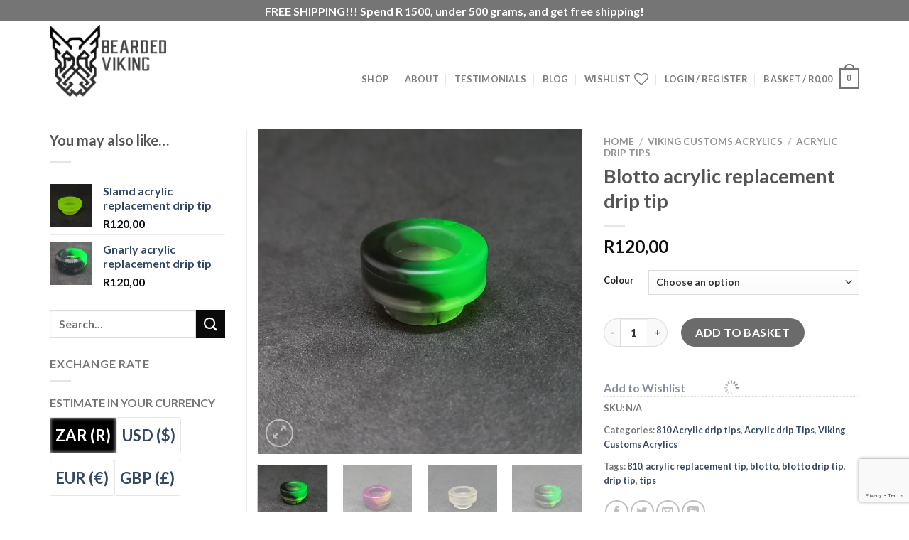

--- FILE ---
content_type: text/html; charset=UTF-8
request_url: https://beardedvikingcustoms.com/product/blotto-acrylic-replacement-drip-tip/
body_size: 52095
content:
<!DOCTYPE html>
<html lang="en-ZA" class="loading-site no-js">
<head>
	<meta charset="UTF-8" />
	<link rel="profile" href="https://gmpg.org/xfn/11" />
	<link rel="pingback" href="https://beardedvikingcustoms.com/xmlrpc.php" />

					<script>document.documentElement.className = document.documentElement.className + ' yes-js js_active js'</script>
				<script>(function(html){html.className = html.className.replace(/\bno-js\b/,'js')})(document.documentElement);</script>
<meta name='robots' content='index, follow, max-image-preview:large, max-snippet:-1, max-video-preview:-1' />
<meta name="viewport" content="width=device-width, initial-scale=1" />
	<!-- This site is optimized with the Yoast SEO plugin v22.2 - https://yoast.com/wordpress/plugins/seo/ -->
	<title>Blotto acrylic replacement drip tip</title>
	<meta name="description" content="Blotto acrylic replacement drip tip. Extremely durable replacement tips. Custom orders available. Good availability." />
	<link rel="canonical" href="https://beardedvikingcustoms.com/product/blotto-acrylic-replacement-drip-tip/" />
	<meta property="og:locale" content="en_US" />
	<meta property="og:type" content="article" />
	<meta property="og:title" content="Blotto acrylic replacement drip tip" />
	<meta property="og:description" content="Blotto acrylic replacement drip tip. Extremely durable replacement tips. Custom orders available. Good availability." />
	<meta property="og:url" content="https://beardedvikingcustoms.com/product/blotto-acrylic-replacement-drip-tip/" />
	<meta property="og:site_name" content="Bearded Viking Customs" />
	<meta property="article:modified_time" content="2023-05-15T13:14:29+00:00" />
	<meta property="og:image" content="https://beardedvikingcustoms.com/wp-content/uploads/sites/62/2021/10/blotto-acrylic-drip-tip-neon-green-scaled.jpg" />
	<meta property="og:image:width" content="2560" />
	<meta property="og:image:height" content="2560" />
	<meta property="og:image:type" content="image/jpeg" />
	<meta name="twitter:card" content="summary_large_image" />
	<meta name="twitter:label1" content="Est. reading time" />
	<meta name="twitter:data1" content="1 minute" />
	<script type="application/ld+json" class="yoast-schema-graph">{"@context":"https://schema.org","@graph":[{"@type":"WebPage","@id":"https://beardedvikingcustoms.com/product/blotto-acrylic-replacement-drip-tip/","url":"https://beardedvikingcustoms.com/product/blotto-acrylic-replacement-drip-tip/","name":"Blotto acrylic replacement drip tip","isPartOf":{"@id":"https://beardedvikingcustoms.com/#website"},"primaryImageOfPage":{"@id":"https://beardedvikingcustoms.com/product/blotto-acrylic-replacement-drip-tip/#primaryimage"},"image":{"@id":"https://beardedvikingcustoms.com/product/blotto-acrylic-replacement-drip-tip/#primaryimage"},"thumbnailUrl":"https://beardedvikingcustoms.com/wp-content/uploads/sites/62/2021/10/blotto-acrylic-drip-tip-neon-green-scaled.jpg","datePublished":"2021-10-08T08:05:56+00:00","dateModified":"2023-05-15T13:14:29+00:00","description":"Blotto acrylic replacement drip tip. Extremely durable replacement tips. Custom orders available. Good availability.","breadcrumb":{"@id":"https://beardedvikingcustoms.com/product/blotto-acrylic-replacement-drip-tip/#breadcrumb"},"inLanguage":"en-ZA","potentialAction":[{"@type":"ReadAction","target":["https://beardedvikingcustoms.com/product/blotto-acrylic-replacement-drip-tip/"]}]},{"@type":"ImageObject","inLanguage":"en-ZA","@id":"https://beardedvikingcustoms.com/product/blotto-acrylic-replacement-drip-tip/#primaryimage","url":"https://beardedvikingcustoms.com/wp-content/uploads/sites/62/2021/10/blotto-acrylic-drip-tip-neon-green-scaled.jpg","contentUrl":"https://beardedvikingcustoms.com/wp-content/uploads/sites/62/2021/10/blotto-acrylic-drip-tip-neon-green-scaled.jpg","width":2560,"height":2560},{"@type":"BreadcrumbList","@id":"https://beardedvikingcustoms.com/product/blotto-acrylic-replacement-drip-tip/#breadcrumb","itemListElement":[{"@type":"ListItem","position":1,"name":"Home","item":"https://beardedvikingcustoms.com/"},{"@type":"ListItem","position":2,"name":"Shop","item":"https://beardedvikingcustoms.com/shop/"},{"@type":"ListItem","position":3,"name":"Blotto acrylic replacement drip tip"}]},{"@type":"WebSite","@id":"https://beardedvikingcustoms.com/#website","url":"https://beardedvikingcustoms.com/","name":"Bearded Viking Customs","description":"Powered By OnShop","potentialAction":[{"@type":"SearchAction","target":{"@type":"EntryPoint","urlTemplate":"https://beardedvikingcustoms.com/?s={search_term_string}"},"query-input":"required name=search_term_string"}],"inLanguage":"en-ZA"}]}</script>
	<!-- / Yoast SEO plugin. -->


<link rel='prefetch' href='https://beardedvikingcustoms.com/wp-content/themes/flatsome/assets/js/flatsome.js?ver=be4456ec53c49e21f6f3' />
<link rel='prefetch' href='https://beardedvikingcustoms.com/wp-content/themes/flatsome/assets/js/chunk.slider.js?ver=3.18.4' />
<link rel='prefetch' href='https://beardedvikingcustoms.com/wp-content/themes/flatsome/assets/js/chunk.popups.js?ver=3.18.4' />
<link rel='prefetch' href='https://beardedvikingcustoms.com/wp-content/themes/flatsome/assets/js/chunk.tooltips.js?ver=3.18.4' />
<link rel='prefetch' href='https://beardedvikingcustoms.com/wp-content/themes/flatsome/assets/js/woocommerce.js?ver=49415fe6a9266f32f1f2' />
<link rel="alternate" type="application/rss+xml" title="Bearded Viking Customs &raquo; Feed" href="https://beardedvikingcustoms.com/feed/" />
<link rel="alternate" type="application/rss+xml" title="Bearded Viking Customs &raquo; Comments Feed" href="https://beardedvikingcustoms.com/comments/feed/" />
<link rel="alternate" type="application/rss+xml" title="Bearded Viking Customs &raquo; Blotto acrylic replacement drip tip Comments Feed" href="https://beardedvikingcustoms.com/product/blotto-acrylic-replacement-drip-tip/feed/" />
<script type="text/javascript">
/* <![CDATA[ */
window._wpemojiSettings = {"baseUrl":"https:\/\/s.w.org\/images\/core\/emoji\/14.0.0\/72x72\/","ext":".png","svgUrl":"https:\/\/s.w.org\/images\/core\/emoji\/14.0.0\/svg\/","svgExt":".svg","source":{"concatemoji":"https:\/\/beardedvikingcustoms.com\/wp-includes\/js\/wp-emoji-release.min.js?ver=6.4.7"}};
/*! This file is auto-generated */
!function(i,n){var o,s,e;function c(e){try{var t={supportTests:e,timestamp:(new Date).valueOf()};sessionStorage.setItem(o,JSON.stringify(t))}catch(e){}}function p(e,t,n){e.clearRect(0,0,e.canvas.width,e.canvas.height),e.fillText(t,0,0);var t=new Uint32Array(e.getImageData(0,0,e.canvas.width,e.canvas.height).data),r=(e.clearRect(0,0,e.canvas.width,e.canvas.height),e.fillText(n,0,0),new Uint32Array(e.getImageData(0,0,e.canvas.width,e.canvas.height).data));return t.every(function(e,t){return e===r[t]})}function u(e,t,n){switch(t){case"flag":return n(e,"\ud83c\udff3\ufe0f\u200d\u26a7\ufe0f","\ud83c\udff3\ufe0f\u200b\u26a7\ufe0f")?!1:!n(e,"\ud83c\uddfa\ud83c\uddf3","\ud83c\uddfa\u200b\ud83c\uddf3")&&!n(e,"\ud83c\udff4\udb40\udc67\udb40\udc62\udb40\udc65\udb40\udc6e\udb40\udc67\udb40\udc7f","\ud83c\udff4\u200b\udb40\udc67\u200b\udb40\udc62\u200b\udb40\udc65\u200b\udb40\udc6e\u200b\udb40\udc67\u200b\udb40\udc7f");case"emoji":return!n(e,"\ud83e\udef1\ud83c\udffb\u200d\ud83e\udef2\ud83c\udfff","\ud83e\udef1\ud83c\udffb\u200b\ud83e\udef2\ud83c\udfff")}return!1}function f(e,t,n){var r="undefined"!=typeof WorkerGlobalScope&&self instanceof WorkerGlobalScope?new OffscreenCanvas(300,150):i.createElement("canvas"),a=r.getContext("2d",{willReadFrequently:!0}),o=(a.textBaseline="top",a.font="600 32px Arial",{});return e.forEach(function(e){o[e]=t(a,e,n)}),o}function t(e){var t=i.createElement("script");t.src=e,t.defer=!0,i.head.appendChild(t)}"undefined"!=typeof Promise&&(o="wpEmojiSettingsSupports",s=["flag","emoji"],n.supports={everything:!0,everythingExceptFlag:!0},e=new Promise(function(e){i.addEventListener("DOMContentLoaded",e,{once:!0})}),new Promise(function(t){var n=function(){try{var e=JSON.parse(sessionStorage.getItem(o));if("object"==typeof e&&"number"==typeof e.timestamp&&(new Date).valueOf()<e.timestamp+604800&&"object"==typeof e.supportTests)return e.supportTests}catch(e){}return null}();if(!n){if("undefined"!=typeof Worker&&"undefined"!=typeof OffscreenCanvas&&"undefined"!=typeof URL&&URL.createObjectURL&&"undefined"!=typeof Blob)try{var e="postMessage("+f.toString()+"("+[JSON.stringify(s),u.toString(),p.toString()].join(",")+"));",r=new Blob([e],{type:"text/javascript"}),a=new Worker(URL.createObjectURL(r),{name:"wpTestEmojiSupports"});return void(a.onmessage=function(e){c(n=e.data),a.terminate(),t(n)})}catch(e){}c(n=f(s,u,p))}t(n)}).then(function(e){for(var t in e)n.supports[t]=e[t],n.supports.everything=n.supports.everything&&n.supports[t],"flag"!==t&&(n.supports.everythingExceptFlag=n.supports.everythingExceptFlag&&n.supports[t]);n.supports.everythingExceptFlag=n.supports.everythingExceptFlag&&!n.supports.flag,n.DOMReady=!1,n.readyCallback=function(){n.DOMReady=!0}}).then(function(){return e}).then(function(){var e;n.supports.everything||(n.readyCallback(),(e=n.source||{}).concatemoji?t(e.concatemoji):e.wpemoji&&e.twemoji&&(t(e.twemoji),t(e.wpemoji)))}))}((window,document),window._wpemojiSettings);
/* ]]> */
</script>
<link rel='stylesheet' id='afreg-front-css-css' href='https://beardedvikingcustoms.com/wp-content/plugins/user-registration-plugin-for-woocommerce/front/css/afreg_front.css?ver=1.0' type='text/css' media='all' />
<link rel='stylesheet' id='color-spectrum-css-css' href='https://beardedvikingcustoms.com/wp-content/plugins/user-registration-plugin-for-woocommerce/front/css/afreg_color_spectrum.css?ver=1.0' type='text/css' media='all' />
<style id='wp-emoji-styles-inline-css' type='text/css'>

	img.wp-smiley, img.emoji {
		display: inline !important;
		border: none !important;
		box-shadow: none !important;
		height: 1em !important;
		width: 1em !important;
		margin: 0 0.07em !important;
		vertical-align: -0.1em !important;
		background: none !important;
		padding: 0 !important;
	}
</style>
<style id='wp-block-library-inline-css' type='text/css'>
:root{--wp-admin-theme-color:#007cba;--wp-admin-theme-color--rgb:0,124,186;--wp-admin-theme-color-darker-10:#006ba1;--wp-admin-theme-color-darker-10--rgb:0,107,161;--wp-admin-theme-color-darker-20:#005a87;--wp-admin-theme-color-darker-20--rgb:0,90,135;--wp-admin-border-width-focus:2px;--wp-block-synced-color:#7a00df;--wp-block-synced-color--rgb:122,0,223}@media (min-resolution:192dpi){:root{--wp-admin-border-width-focus:1.5px}}.wp-element-button{cursor:pointer}:root{--wp--preset--font-size--normal:16px;--wp--preset--font-size--huge:42px}:root .has-very-light-gray-background-color{background-color:#eee}:root .has-very-dark-gray-background-color{background-color:#313131}:root .has-very-light-gray-color{color:#eee}:root .has-very-dark-gray-color{color:#313131}:root .has-vivid-green-cyan-to-vivid-cyan-blue-gradient-background{background:linear-gradient(135deg,#00d084,#0693e3)}:root .has-purple-crush-gradient-background{background:linear-gradient(135deg,#34e2e4,#4721fb 50%,#ab1dfe)}:root .has-hazy-dawn-gradient-background{background:linear-gradient(135deg,#faaca8,#dad0ec)}:root .has-subdued-olive-gradient-background{background:linear-gradient(135deg,#fafae1,#67a671)}:root .has-atomic-cream-gradient-background{background:linear-gradient(135deg,#fdd79a,#004a59)}:root .has-nightshade-gradient-background{background:linear-gradient(135deg,#330968,#31cdcf)}:root .has-midnight-gradient-background{background:linear-gradient(135deg,#020381,#2874fc)}.has-regular-font-size{font-size:1em}.has-larger-font-size{font-size:2.625em}.has-normal-font-size{font-size:var(--wp--preset--font-size--normal)}.has-huge-font-size{font-size:var(--wp--preset--font-size--huge)}.has-text-align-center{text-align:center}.has-text-align-left{text-align:left}.has-text-align-right{text-align:right}#end-resizable-editor-section{display:none}.aligncenter{clear:both}.items-justified-left{justify-content:flex-start}.items-justified-center{justify-content:center}.items-justified-right{justify-content:flex-end}.items-justified-space-between{justify-content:space-between}.screen-reader-text{clip:rect(1px,1px,1px,1px);word-wrap:normal!important;border:0;-webkit-clip-path:inset(50%);clip-path:inset(50%);height:1px;margin:-1px;overflow:hidden;padding:0;position:absolute;width:1px}.screen-reader-text:focus{clip:auto!important;background-color:#ddd;-webkit-clip-path:none;clip-path:none;color:#444;display:block;font-size:1em;height:auto;left:5px;line-height:normal;padding:15px 23px 14px;text-decoration:none;top:5px;width:auto;z-index:100000}html :where(.has-border-color){border-style:solid}html :where([style*=border-top-color]){border-top-style:solid}html :where([style*=border-right-color]){border-right-style:solid}html :where([style*=border-bottom-color]){border-bottom-style:solid}html :where([style*=border-left-color]){border-left-style:solid}html :where([style*=border-width]){border-style:solid}html :where([style*=border-top-width]){border-top-style:solid}html :where([style*=border-right-width]){border-right-style:solid}html :where([style*=border-bottom-width]){border-bottom-style:solid}html :where([style*=border-left-width]){border-left-style:solid}html :where(img[class*=wp-image-]){height:auto;max-width:100%}:where(figure){margin:0 0 1em}html :where(.is-position-sticky){--wp-admin--admin-bar--position-offset:var(--wp-admin--admin-bar--height,0px)}@media screen and (max-width:600px){html :where(.is-position-sticky){--wp-admin--admin-bar--position-offset:0px}}
</style>
<link rel='stylesheet' id='photoswipe-css' href='https://beardedvikingcustoms.com/wp-content/plugins/woocommerce/assets/css/photoswipe/photoswipe.min.css?ver=8.6.3' type='text/css' media='all' />
<link rel='stylesheet' id='photoswipe-default-skin-css' href='https://beardedvikingcustoms.com/wp-content/plugins/woocommerce/assets/css/photoswipe/default-skin/default-skin.min.css?ver=8.6.3' type='text/css' media='all' />
<style id='woocommerce-inline-inline-css' type='text/css'>
.woocommerce form .form-row .required { visibility: visible; }
</style>
<style id='age-gate-custom-inline-css' type='text/css'>
:root{--ag-background-image-position: center center;--ag-background-image-opacity: 1;--ag-form-background: rgba(255,255,255,1);--ag-text-color: #0a0a0a;--ag-blur: 5px;}
</style>
<link rel='stylesheet' id='age-gate-css' href='https://beardedvikingcustoms.com/wp-content/plugins/age-gate/dist/main.css?ver=3.7.2' type='text/css' media='all' />
<style id='age-gate-options-inline-css' type='text/css'>
:root{--ag-background-image-position: center center;--ag-background-image-opacity: 1;--ag-form-background: rgba(255,255,255,1);--ag-text-color: #0a0a0a;--ag-blur: 5px;}
</style>
<link rel='stylesheet' id='currency_converter_styles-css' href='https://beardedvikingcustoms.com/wp-content/plugins/woocommerce-currency-converter-widget/assets/css/converter.css?ver=2.1.0' type='text/css' media='all' />
<link rel='stylesheet' id='wwp-wholesale-css' href='https://beardedvikingcustoms.com/wp-content/plugins/woocommerce-wholesale-pricing/assets/css/wwp-css-script.css?ver=1.1.0' type='text/css' media='' />
<link rel='stylesheet' id='wwp_dataTables-css' href='https://beardedvikingcustoms.com/wp-content/plugins/woocommerce-wholesale-pricing/assets/css/jquery.dataTables.min.css?ver=1.0.0' type='text/css' media='' />
<link rel='stylesheet' id='flatsome-woocommerce-wishlist-css' href='https://beardedvikingcustoms.com/wp-content/themes/flatsome/inc/integrations/wc-yith-wishlist/wishlist.css?ver=3.10.2' type='text/css' media='all' />
<link rel='stylesheet' id='wc-pb-checkout-blocks-css' href='https://beardedvikingcustoms.com/wp-content/plugins/woocommerce-product-bundles/assets/css/frontend/checkout-blocks.css?ver=6.22.4' type='text/css' media='all' />
<link rel='stylesheet' id='wc-bundle-style-css' href='https://beardedvikingcustoms.com/wp-content/plugins/woocommerce-product-bundles/assets/css/frontend/woocommerce.css?ver=6.22.4' type='text/css' media='all' />
<link rel='stylesheet' id='flatsome-main-css' href='https://beardedvikingcustoms.com/wp-content/themes/flatsome/assets/css/flatsome.css?ver=3.18.4' type='text/css' media='all' />
<style id='flatsome-main-inline-css' type='text/css'>
@font-face {
				font-family: "fl-icons";
				font-display: block;
				src: url(https://beardedvikingcustoms.com/wp-content/themes/flatsome/assets/css/icons/fl-icons.eot?v=3.18.4);
				src:
					url(https://beardedvikingcustoms.com/wp-content/themes/flatsome/assets/css/icons/fl-icons.eot#iefix?v=3.18.4) format("embedded-opentype"),
					url(https://beardedvikingcustoms.com/wp-content/themes/flatsome/assets/css/icons/fl-icons.woff2?v=3.18.4) format("woff2"),
					url(https://beardedvikingcustoms.com/wp-content/themes/flatsome/assets/css/icons/fl-icons.ttf?v=3.18.4) format("truetype"),
					url(https://beardedvikingcustoms.com/wp-content/themes/flatsome/assets/css/icons/fl-icons.woff?v=3.18.4) format("woff"),
					url(https://beardedvikingcustoms.com/wp-content/themes/flatsome/assets/css/icons/fl-icons.svg?v=3.18.4#fl-icons) format("svg");
			}
</style>
<link rel='stylesheet' id='flatsome-shop-css' href='https://beardedvikingcustoms.com/wp-content/themes/flatsome/assets/css/flatsome-shop.css?ver=3.18.4' type='text/css' media='all' />
<link rel='stylesheet' id='flatsome-style-css' href='https://beardedvikingcustoms.com/wp-content/themes/onshop/style.css?ver=3.0' type='text/css' media='all' />
<link rel='stylesheet' id='wc-bundle-css-css' href='https://beardedvikingcustoms.com/wp-content/plugins/woocommerce-product-bundles/assets/css/frontend/single-product.css?ver=6.22.4' type='text/css' media='all' />
<script type="text/template" id="tmpl-variation-template">
	<div class="woocommerce-variation-description">{{{ data.variation.variation_description }}}</div>
	<div class="woocommerce-variation-price">{{{ data.variation.price_html }}}</div>
	<div class="woocommerce-variation-availability">{{{ data.variation.availability_html }}}</div>
</script>
<script type="text/template" id="tmpl-unavailable-variation-template">
	<p>Sorry, this product is unavailable. Please choose a different combination.</p>
</script>
<script type="text/javascript" src="https://beardedvikingcustoms.com/wp-includes/js/jquery/jquery.min.js?ver=3.7.1" id="jquery-core-js"></script>
<script type="text/javascript" src="https://beardedvikingcustoms.com/wp-includes/js/jquery/jquery-migrate.min.js?ver=3.4.1" id="jquery-migrate-js"></script>
<script type="text/javascript" src="https://beardedvikingcustoms.com/wp-content/plugins/user-registration-plugin-for-woocommerce/front/js/afreg_front.js?ver=1.0" id="afreg-front-js-js"></script>
<script type="text/javascript" src="https://beardedvikingcustoms.com/wp-content/plugins/user-registration-plugin-for-woocommerce/front/js/afreg_color_spectrum.js?ver=1.0" id="color-spectrum-js-js"></script>
<script type="text/javascript" src="https://beardedvikingcustoms.com/wp-content/plugins/woocommerce/assets/js/jquery-blockui/jquery.blockUI.min.js?ver=2.7.0-wc.8.6.3" id="jquery-blockui-js" data-wp-strategy="defer"></script>
<script type="text/javascript" id="wc-add-to-cart-js-extra">
/* <![CDATA[ */
var wc_add_to_cart_params = {"ajax_url":"\/wp-admin\/admin-ajax.php","wc_ajax_url":"\/?wc-ajax=%%endpoint%%","i18n_view_cart":"View basket","cart_url":"https:\/\/beardedvikingcustoms.com\/cart\/","is_cart":"","cart_redirect_after_add":"no"};
/* ]]> */
</script>
<script type="text/javascript" src="https://beardedvikingcustoms.com/wp-content/plugins/woocommerce/assets/js/frontend/add-to-cart.min.js?ver=8.6.3" id="wc-add-to-cart-js" defer="defer" data-wp-strategy="defer"></script>
<script type="text/javascript" src="https://beardedvikingcustoms.com/wp-content/plugins/woocommerce/assets/js/photoswipe/photoswipe.min.js?ver=4.1.1-wc.8.6.3" id="photoswipe-js" defer="defer" data-wp-strategy="defer"></script>
<script type="text/javascript" src="https://beardedvikingcustoms.com/wp-content/plugins/woocommerce/assets/js/photoswipe/photoswipe-ui-default.min.js?ver=4.1.1-wc.8.6.3" id="photoswipe-ui-default-js" defer="defer" data-wp-strategy="defer"></script>
<script type="text/javascript" id="wc-single-product-js-extra">
/* <![CDATA[ */
var wc_single_product_params = {"i18n_required_rating_text":"Please select a rating","review_rating_required":"yes","flexslider":{"rtl":false,"animation":"slide","smoothHeight":true,"directionNav":false,"controlNav":"thumbnails","slideshow":false,"animationSpeed":500,"animationLoop":false,"allowOneSlide":false},"zoom_enabled":"","zoom_options":[],"photoswipe_enabled":"1","photoswipe_options":{"shareEl":false,"closeOnScroll":false,"history":false,"hideAnimationDuration":0,"showAnimationDuration":0},"flexslider_enabled":""};
/* ]]> */
</script>
<script type="text/javascript" src="https://beardedvikingcustoms.com/wp-content/plugins/woocommerce/assets/js/frontend/single-product.min.js?ver=8.6.3" id="wc-single-product-js" defer="defer" data-wp-strategy="defer"></script>
<script type="text/javascript" src="https://beardedvikingcustoms.com/wp-content/plugins/woocommerce/assets/js/js-cookie/js.cookie.min.js?ver=2.1.4-wc.8.6.3" id="js-cookie-js" data-wp-strategy="defer"></script>
<script type="text/javascript" src="https://beardedvikingcustoms.com/wp-content/plugins/woocommerce/assets/js/jquery-cookie/jquery.cookie.min.js?ver=1.4.1-wc.8.6.3" id="jquery-cookie-js" defer="defer" data-wp-strategy="defer"></script>
<script type="text/javascript" src="https://beardedvikingcustoms.com/wp-content/plugins/woocommerce-wholesale-pricing/assets/js/jquery.dataTables.min.js?ver=1.1.0" id="wwp_dataTables-js"></script>
<link rel="https://api.w.org/" href="https://beardedvikingcustoms.com/wp-json/" /><link rel="alternate" type="application/json" href="https://beardedvikingcustoms.com/wp-json/wp/v2/product/19171" /><link rel="EditURI" type="application/rsd+xml" title="RSD" href="https://beardedvikingcustoms.com/xmlrpc.php?rsd" />
<meta name="generator" content="WordPress 6.4.7" />
<meta name="generator" content="WooCommerce 8.6.3" />
<link rel='shortlink' href='https://beardedvikingcustoms.com/?p=19171' />
<link rel="alternate" type="application/json+oembed" href="https://beardedvikingcustoms.com/wp-json/oembed/1.0/embed?url=https%3A%2F%2Fbeardedvikingcustoms.com%2Fproduct%2Fblotto-acrylic-replacement-drip-tip%2F" />
<link rel="alternate" type="text/xml+oembed" href="https://beardedvikingcustoms.com/wp-json/oembed/1.0/embed?url=https%3A%2F%2Fbeardedvikingcustoms.com%2Fproduct%2Fblotto-acrylic-replacement-drip-tip%2F&#038;format=xml" />
<script>  var el_i13_login_captcha=null; var el_i13_register_captcha=null; </script>			<style type="text/css">
				p.user_not_wholesale {
					text-align: center;
				}
				p.user_not_wholesale a {
					text-decoration: none;
					border: 2px solid #333;
					color: #333;
					padding: 10px 60px;
				}
			</style>
			<style>.bg{opacity: 0; transition: opacity 1s; -webkit-transition: opacity 1s;} .bg-loaded{opacity: 1;}</style>	<noscript><style>.woocommerce-product-gallery{ opacity: 1 !important; }</style></noscript>
	<link rel="icon" href="https://beardedvikingcustoms.com/wp-content/uploads/sites/62/2020/10/cropped-bvc-icon-dark-1-32x32.png" sizes="32x32" />
<link rel="icon" href="https://beardedvikingcustoms.com/wp-content/uploads/sites/62/2020/10/cropped-bvc-icon-dark-1-192x192.png" sizes="192x192" />
<link rel="apple-touch-icon" href="https://beardedvikingcustoms.com/wp-content/uploads/sites/62/2020/10/cropped-bvc-icon-dark-1-180x180.png" />
<meta name="msapplication-TileImage" content="https://beardedvikingcustoms.com/wp-content/uploads/sites/62/2020/10/cropped-bvc-icon-dark-1-270x270.png" />
<style id="custom-css" type="text/css">:root {--primary-color: #757575;--fs-color-primary: #757575;--fs-color-secondary: #0a0a0a;--fs-color-success: #7a9c59;--fs-color-alert: #b20000;--fs-experimental-link-color: #334862;--fs-experimental-link-color-hover: #111;}.tooltipster-base {--tooltip-color: #fff;--tooltip-bg-color: #000;}.off-canvas-right .mfp-content, .off-canvas-left .mfp-content {--drawer-width: 300px;}.off-canvas .mfp-content.off-canvas-cart {--drawer-width: 360px;}.container-width, .full-width .ubermenu-nav, .container, .row{max-width: 1170px}.row.row-collapse{max-width: 1140px}.row.row-small{max-width: 1162.5px}.row.row-large{max-width: 1200px}.header-main{height: 111px}#logo img{max-height: 111px}#logo{width:250px;}#logo img{padding:5px 0;}.stuck #logo img{padding:5px 0;}.header-bottom{min-height: 55px}.header-top{min-height: 30px}.transparent .header-main{height: 265px}.transparent #logo img{max-height: 265px}.has-transparent + .page-title:first-of-type,.has-transparent + #main > .page-title,.has-transparent + #main > div > .page-title,.has-transparent + #main .page-header-wrapper:first-of-type .page-title{padding-top: 295px;}.header.show-on-scroll,.stuck .header-main{height:70px!important}.stuck #logo img{max-height: 70px!important}.header-bottom {background-color: #f1f1f1}.header-main .nav > li > a{line-height: 20px }.header-wrapper:not(.stuck) .header-main .header-nav{margin-top: 50px }.stuck .header-main .nav > li > a{line-height: 40px }@media (max-width: 549px) {.header-main{height: 70px}#logo img{max-height: 70px}}.nav-dropdown{font-size:100%}body{font-family: Lato, sans-serif;}body {font-weight: 400;font-style: normal;}.nav > li > a {font-family: Lato, sans-serif;}.mobile-sidebar-levels-2 .nav > li > ul > li > a {font-family: Lato, sans-serif;}.nav > li > a,.mobile-sidebar-levels-2 .nav > li > ul > li > a {font-weight: 700;font-style: normal;}h1,h2,h3,h4,h5,h6,.heading-font, .off-canvas-center .nav-sidebar.nav-vertical > li > a{font-family: Lato, sans-serif;}h1,h2,h3,h4,h5,h6,.heading-font,.banner h1,.banner h2 {font-weight: 700;font-style: normal;}.alt-font{font-family: "Dancing Script", sans-serif;}.alt-font {font-weight: 400!important;font-style: normal!important;}.has-equal-box-heights .box-image {padding-top: 100%;}input[type='submit'], input[type="button"], button:not(.icon), .button:not(.icon){border-radius: 99px!important}.shop-page-title.featured-title .title-bg{ background-image: url(https://beardedvikingcustoms.com/wp-content/uploads/sites/62/2021/10/blotto-acrylic-drip-tip-neon-green-scaled.jpg)!important;}@media screen and (min-width: 550px){.products .box-vertical .box-image{min-width: 300px!important;width: 300px!important;}}.footer-2{background-color: #ffffff}.absolute-footer, html{background-color: #ffffff}button[name='update_cart'] { display: none; }.nav-vertical-fly-out > li + li {border-top-width: 1px; border-top-style: solid;}/* Custom CSS */p.demo_store {background: #757575!important;color: white;}ul.currency_switcher li {margin-left: 0;}.html-checkout-sidebar ul.currency_switcher li {margin-left: 3px;}ul.currency_switcher li a {font-size: 22px;}ul.currency_switcher li a.active {background: #000;color: #fff;border-color: #000;}.label-new.menu-item > a:after{content:"New";}.label-hot.menu-item > a:after{content:"Hot";}.label-sale.menu-item > a:after{content:"Sale";}.label-popular.menu-item > a:after{content:"Popular";}</style><style id="kirki-inline-styles">/* latin-ext */
@font-face {
  font-family: 'Lato';
  font-style: normal;
  font-weight: 400;
  font-display: swap;
  src: url(https://beardedvikingcustoms.com/wp-content/fonts/lato/font) format('woff');
  unicode-range: U+0100-02BA, U+02BD-02C5, U+02C7-02CC, U+02CE-02D7, U+02DD-02FF, U+0304, U+0308, U+0329, U+1D00-1DBF, U+1E00-1E9F, U+1EF2-1EFF, U+2020, U+20A0-20AB, U+20AD-20C0, U+2113, U+2C60-2C7F, U+A720-A7FF;
}
/* latin */
@font-face {
  font-family: 'Lato';
  font-style: normal;
  font-weight: 400;
  font-display: swap;
  src: url(https://beardedvikingcustoms.com/wp-content/fonts/lato/font) format('woff');
  unicode-range: U+0000-00FF, U+0131, U+0152-0153, U+02BB-02BC, U+02C6, U+02DA, U+02DC, U+0304, U+0308, U+0329, U+2000-206F, U+20AC, U+2122, U+2191, U+2193, U+2212, U+2215, U+FEFF, U+FFFD;
}
/* latin-ext */
@font-face {
  font-family: 'Lato';
  font-style: normal;
  font-weight: 700;
  font-display: swap;
  src: url(https://beardedvikingcustoms.com/wp-content/fonts/lato/font) format('woff');
  unicode-range: U+0100-02BA, U+02BD-02C5, U+02C7-02CC, U+02CE-02D7, U+02DD-02FF, U+0304, U+0308, U+0329, U+1D00-1DBF, U+1E00-1E9F, U+1EF2-1EFF, U+2020, U+20A0-20AB, U+20AD-20C0, U+2113, U+2C60-2C7F, U+A720-A7FF;
}
/* latin */
@font-face {
  font-family: 'Lato';
  font-style: normal;
  font-weight: 700;
  font-display: swap;
  src: url(https://beardedvikingcustoms.com/wp-content/fonts/lato/font) format('woff');
  unicode-range: U+0000-00FF, U+0131, U+0152-0153, U+02BB-02BC, U+02C6, U+02DA, U+02DC, U+0304, U+0308, U+0329, U+2000-206F, U+20AC, U+2122, U+2191, U+2193, U+2212, U+2215, U+FEFF, U+FFFD;
}/* vietnamese */
@font-face {
  font-family: 'Dancing Script';
  font-style: normal;
  font-weight: 400;
  font-display: swap;
  src: url(https://beardedvikingcustoms.com/wp-content/fonts/dancing-script/font) format('woff');
  unicode-range: U+0102-0103, U+0110-0111, U+0128-0129, U+0168-0169, U+01A0-01A1, U+01AF-01B0, U+0300-0301, U+0303-0304, U+0308-0309, U+0323, U+0329, U+1EA0-1EF9, U+20AB;
}
/* latin-ext */
@font-face {
  font-family: 'Dancing Script';
  font-style: normal;
  font-weight: 400;
  font-display: swap;
  src: url(https://beardedvikingcustoms.com/wp-content/fonts/dancing-script/font) format('woff');
  unicode-range: U+0100-02BA, U+02BD-02C5, U+02C7-02CC, U+02CE-02D7, U+02DD-02FF, U+0304, U+0308, U+0329, U+1D00-1DBF, U+1E00-1E9F, U+1EF2-1EFF, U+2020, U+20A0-20AB, U+20AD-20C0, U+2113, U+2C60-2C7F, U+A720-A7FF;
}
/* latin */
@font-face {
  font-family: 'Dancing Script';
  font-style: normal;
  font-weight: 400;
  font-display: swap;
  src: url(https://beardedvikingcustoms.com/wp-content/fonts/dancing-script/font) format('woff');
  unicode-range: U+0000-00FF, U+0131, U+0152-0153, U+02BB-02BC, U+02C6, U+02DA, U+02DC, U+0304, U+0308, U+0329, U+2000-206F, U+20AC, U+2122, U+2191, U+2193, U+2212, U+2215, U+FEFF, U+FFFD;
}</style></head>

<body class="product-template-default single single-product postid-19171 theme-flatsome woocommerce woocommerce-page woocommerce-no-js lightbox nav-dropdown-has-arrow nav-dropdown-has-shadow nav-dropdown-has-border">


<a class="skip-link screen-reader-text" href="#main">Skip to content</a>

<div id="wrapper">

	
	<header id="header" class="header has-sticky sticky-shrink">
		<div class="header-wrapper">
			<div id="top-bar" class="header-top hide-for-sticky nav-dark flex-has-center hide-for-medium">
    <div class="flex-row container">
      <div class="flex-col hide-for-medium flex-left">
          <ul class="nav nav-left medium-nav-center nav-small  nav-divided">
                        </ul>
      </div>

      <div class="flex-col hide-for-medium flex-center">
          <ul class="nav nav-center nav-small  nav-divided">
              <li class="header-block"><div class="header-block-block-1"><ul class="sidebar-wrapper ul-reset"><div class="widget_text bvc-widget"><div class="textwidget custom-html-widget"><span style="text-align: center; color: #fff">FREE SHIPPING!!! Spend R 1500, under 500 grams, and get free shipping!</span></div></div></ul></div></li>          </ul>
      </div>

      <div class="flex-col hide-for-medium flex-right">
         <ul class="nav top-bar-nav nav-right nav-small  nav-divided">
                        </ul>
      </div>

      
    </div>
</div>
<div id="masthead" class="header-main ">
      <div class="header-inner flex-row container logo-left medium-logo-center" role="navigation">

          <!-- Logo -->
          <div id="logo" class="flex-col logo">
            
<!-- Header logo -->
<a href="https://beardedvikingcustoms.com/" title="Bearded Viking Customs - Powered By OnShop" rel="home">
		<img width="250" height="111" src="https://onshop.co.za/beardedvikingcustoms/wp-content/uploads/sites/62/2020/10/bearded_viking_logo_360x.png" class="header_logo header-logo" alt="Bearded Viking Customs"/><img  width="250" height="111" src="https://onshop.co.za/beardedvikingcustoms/wp-content/uploads/sites/62/2020/10/bearded_viking_logo_360x.png" class="header-logo-dark" alt="Bearded Viking Customs"/></a>
          </div>

          <!-- Mobile Left Elements -->
          <div class="flex-col show-for-medium flex-left">
            <ul class="mobile-nav nav nav-left ">
              <li class="nav-icon has-icon">
  		<a href="#" data-open="#main-menu" data-pos="left" data-bg="main-menu-overlay" data-color="" class="is-small" aria-label="Menu" aria-controls="main-menu" aria-expanded="false">

		  <i class="icon-menu" ></i>
		  		</a>
	</li>
            </ul>
          </div>

          <!-- Left Elements -->
          <div class="flex-col hide-for-medium flex-left
            flex-grow">
            <ul class="header-nav header-nav-main nav nav-left  nav-divided nav-uppercase" >
                          </ul>
          </div>

          <!-- Right Elements -->
          <div class="flex-col hide-for-medium flex-right">
            <ul class="header-nav header-nav-main nav nav-right  nav-divided nav-uppercase">
              <li id="menu-item-171" class="menu-item menu-item-type-post_type menu-item-object-page current_page_parent menu-item-171 menu-item-design-default"><a href="https://beardedvikingcustoms.com/shop/" class="nav-top-link">Shop</a></li>
<li id="menu-item-170" class="menu-item menu-item-type-post_type menu-item-object-page menu-item-170 menu-item-design-default"><a href="https://beardedvikingcustoms.com/about/" class="nav-top-link">About</a></li>
<li id="menu-item-11092" class="menu-item menu-item-type-post_type menu-item-object-page menu-item-11092 menu-item-design-default"><a href="https://beardedvikingcustoms.com/reviews/" class="nav-top-link">Testimonials</a></li>
<li id="menu-item-169" class="menu-item menu-item-type-post_type menu-item-object-page menu-item-169 menu-item-design-default"><a href="https://beardedvikingcustoms.com/blog/" class="nav-top-link">Blog</a></li>
<li class="header-wishlist-icon">
    <a href="https://beardedvikingcustoms.com/wishlist/" class="wishlist-link is-small">
  	    <span class="hide-for-medium header-wishlist-title">
  	  Wishlist  	</span>
              <i class="wishlist-icon icon-heart-o"
        >
      </i>
      </a>
  </li>
<li class="account-item has-icon
    "
>

<a href="https://beardedvikingcustoms.com/my-account/"
    class="nav-top-link nav-top-not-logged-in is-small"
    data-open="#login-form-popup"  >
    <span>
    Login     / Register  </span>
  
</a>



</li>
<li class="cart-item has-icon has-dropdown">

<a href="https://beardedvikingcustoms.com/cart/" class="header-cart-link is-small" title="Basket" >

<span class="header-cart-title">
   Basket   /      <span class="cart-price"><span class="woocommerce-Price-amount amount"><bdi><span class="woocommerce-Price-currencySymbol">&#82;</span>0.00</bdi></span></span>
  </span>

    <span class="cart-icon image-icon">
    <strong>0</strong>
  </span>
  </a>

 <ul class="nav-dropdown nav-dropdown-default">
    <li class="html widget_shopping_cart">
      <div class="widget_shopping_cart_content">
        

	<div class="ux-mini-cart-empty flex flex-row-col text-center pt pb">
				<div class="ux-mini-cart-empty-icon">
			<svg xmlns="http://www.w3.org/2000/svg" viewBox="0 0 17 19" style="opacity:.1;height:80px;">
				<path d="M8.5 0C6.7 0 5.3 1.2 5.3 2.7v2H2.1c-.3 0-.6.3-.7.7L0 18.2c0 .4.2.8.6.8h15.7c.4 0 .7-.3.7-.7v-.1L15.6 5.4c0-.3-.3-.6-.7-.6h-3.2v-2c0-1.6-1.4-2.8-3.2-2.8zM6.7 2.7c0-.8.8-1.4 1.8-1.4s1.8.6 1.8 1.4v2H6.7v-2zm7.5 3.4 1.3 11.5h-14L2.8 6.1h2.5v1.4c0 .4.3.7.7.7.4 0 .7-.3.7-.7V6.1h3.5v1.4c0 .4.3.7.7.7s.7-.3.7-.7V6.1h2.6z" fill-rule="evenodd" clip-rule="evenodd" fill="currentColor"></path>
			</svg>
		</div>
				<p class="woocommerce-mini-cart__empty-message empty">No products in the basket.</p>
					<p class="return-to-shop">
				<a class="button primary wc-backward" href="https://beardedvikingcustoms.com/shop/">
					Return to shop				</a>
			</p>
				</div>


      </div>
    </li>
     </ul>

</li>
            </ul>
          </div>

          <!-- Mobile Right Elements -->
          <div class="flex-col show-for-medium flex-right">
            <ul class="mobile-nav nav nav-right ">
              <li class="cart-item has-icon">


		<a href="https://beardedvikingcustoms.com/cart/" class="header-cart-link is-small off-canvas-toggle nav-top-link" title="Basket" data-open="#cart-popup" data-class="off-canvas-cart" data-pos="right" >

    <span class="cart-icon image-icon">
    <strong>0</strong>
  </span>
  </a>


  <!-- Cart Sidebar Popup -->
  <div id="cart-popup" class="mfp-hide">
  <div class="cart-popup-inner inner-padding cart-popup-inner--sticky">
      <div class="cart-popup-title text-center">
          <span class="heading-font uppercase">Basket</span>
          <div class="is-divider"></div>
      </div>
      <div class="widget woocommerce widget_shopping_cart"><div class="widget_shopping_cart_content"></div></div>             <div class="cart-sidebar-content relative"><form method="post" id="currency_converter" action="">
<div>
<p>ESTIMATE IN YOUR CURRENCY</p>
<ul class="currency_switcher"><li><a href="#" class="default currency-ZAR" data-currencycode="ZAR">ZAR (&#082;)</a></li><li><a href="#" class="currency-USD" data-currencycode="USD">USD (&#036;)</a></li><li><a href="#" class="currency-EUR" data-currencycode="EUR">EUR (&euro;)</a></li><li><a href="#" class="currency-GBP" data-currencycode="GBP">GBP (&pound;)</a></li></ul></div>
</form>
</div>  </div>
  </div>

</li>
            </ul>
          </div>

      </div>

      </div>

<div class="header-bg-container fill"><div class="header-bg-image fill"></div><div class="header-bg-color fill"></div></div>		</div>
	</header>

	
	<main id="main" class="">

	<div class="shop-container">

		
			<div class="container">
	<div class="woocommerce-notices-wrapper"></div><div class="category-filtering container text-center product-filter-row show-for-medium">
  <a href="#product-sidebar"
    data-open="#product-sidebar"
    data-pos="left"
    class="filter-button uppercase plain">
      <i class="icon-equalizer"></i>
      <strong>Filter</strong>
  </a>
</div>
</div>
<div id="product-19171" class="product type-product post-19171 status-publish first instock product_cat-810-acrylic-tips product_cat-acrylic-drip-tips product_cat-viking-customs-acrylics product_tag-741 product_tag-acrylic-replacement-tip product_tag-blotto product_tag-blotto-drip-tip product_tag-drip-tip product_tag-tips has-post-thumbnail shipping-taxable purchasable product-type-variable">
	<div class="product-container">
<div class="product-main">
<div class="row content-row mb-0">

	<div class="product-gallery large-5 col">
	
<div class="product-images relative mb-half has-hover woocommerce-product-gallery woocommerce-product-gallery--with-images woocommerce-product-gallery--columns-4 images" data-columns="4">

  <div class="badge-container is-larger absolute left top z-1">

</div>

  <div class="image-tools absolute top show-on-hover right z-3">
    		<div class="wishlist-icon">
			<button class="wishlist-button button is-outline circle icon" aria-label="Wishlist">
				<i class="icon-heart-o" ></i>			</button>
			<div class="wishlist-popup dark">
				
<div
	class="yith-wcwl-add-to-wishlist add-to-wishlist-19171  no-icon wishlist-fragment on-first-load"
	data-fragment-ref="19171"
	data-fragment-options="{&quot;base_url&quot;:&quot;&quot;,&quot;in_default_wishlist&quot;:false,&quot;is_single&quot;:true,&quot;show_exists&quot;:false,&quot;product_id&quot;:19171,&quot;parent_product_id&quot;:19171,&quot;product_type&quot;:&quot;variable&quot;,&quot;show_view&quot;:true,&quot;browse_wishlist_text&quot;:&quot;Browse Wishlist&quot;,&quot;already_in_wishslist_text&quot;:&quot;The product is already in the wishlist!&quot;,&quot;product_added_text&quot;:&quot;Product added!&quot;,&quot;heading_icon&quot;:&quot;&quot;,&quot;available_multi_wishlist&quot;:false,&quot;disable_wishlist&quot;:false,&quot;show_count&quot;:false,&quot;ajax_loading&quot;:false,&quot;loop_position&quot;:false,&quot;item&quot;:&quot;add_to_wishlist&quot;}"
>
			
			<!-- ADD TO WISHLIST -->
			
<div class="yith-wcwl-add-button">
		<a
		href="?add_to_wishlist=19171&#038;_wpnonce=941b5b7942"
		class="add_to_wishlist single_add_to_wishlist"
		data-product-id="19171"
		data-product-type="variable"
		data-original-product-id="19171"
		data-title="Add to Wishlist"
		rel="nofollow"
	>
				<span>Add to Wishlist</span>
	</a>
</div>

			<!-- COUNT TEXT -->
			
			</div>
			</div>
		</div>
		  </div>

  <div class="woocommerce-product-gallery__wrapper product-gallery-slider slider slider-nav-small mb-half"
        data-flickity-options='{
                "cellAlign": "center",
                "wrapAround": true,
                "autoPlay": false,
                "prevNextButtons":true,
                "adaptiveHeight": true,
                "imagesLoaded": true,
                "lazyLoad": 1,
                "dragThreshold" : 15,
                "pageDots": false,
                "rightToLeft": false       }'>
    <div data-thumb="https://beardedvikingcustoms.com/wp-content/uploads/sites/62/2021/10/blotto-acrylic-drip-tip-neon-green-100x100.jpg" data-thumb-alt="" class="woocommerce-product-gallery__image slide first"><a href="https://beardedvikingcustoms.com/wp-content/uploads/sites/62/2021/10/blotto-acrylic-drip-tip-neon-green-scaled.jpg"><img width="600" height="600" src="https://beardedvikingcustoms.com/wp-content/uploads/sites/62/2021/10/blotto-acrylic-drip-tip-neon-green-600x600.jpg" class="wp-post-image skip-lazy" alt="" data-caption="" data-src="https://beardedvikingcustoms.com/wp-content/uploads/sites/62/2021/10/blotto-acrylic-drip-tip-neon-green-scaled.jpg" data-large_image="https://beardedvikingcustoms.com/wp-content/uploads/sites/62/2021/10/blotto-acrylic-drip-tip-neon-green-scaled.jpg" data-large_image_width="2560" data-large_image_height="2560" decoding="async" fetchpriority="high" srcset="https://beardedvikingcustoms.com/wp-content/uploads/sites/62/2021/10/blotto-acrylic-drip-tip-neon-green-600x600.jpg 600w, https://beardedvikingcustoms.com/wp-content/uploads/sites/62/2021/10/blotto-acrylic-drip-tip-neon-green-300x300.jpg 300w, https://beardedvikingcustoms.com/wp-content/uploads/sites/62/2021/10/blotto-acrylic-drip-tip-neon-green-1200x1200.jpg 1200w, https://beardedvikingcustoms.com/wp-content/uploads/sites/62/2021/10/blotto-acrylic-drip-tip-neon-green-150x150.jpg 150w, https://beardedvikingcustoms.com/wp-content/uploads/sites/62/2021/10/blotto-acrylic-drip-tip-neon-green-768x768.jpg 768w, https://beardedvikingcustoms.com/wp-content/uploads/sites/62/2021/10/blotto-acrylic-drip-tip-neon-green-1536x1536.jpg 1536w, https://beardedvikingcustoms.com/wp-content/uploads/sites/62/2021/10/blotto-acrylic-drip-tip-neon-green-2048x2048.jpg 2048w, https://beardedvikingcustoms.com/wp-content/uploads/sites/62/2021/10/blotto-acrylic-drip-tip-neon-green-100x100.jpg 100w" sizes="(max-width: 600px) 100vw, 600px" /></a></div><div data-thumb="https://beardedvikingcustoms.com/wp-content/uploads/sites/62/2021/10/blotto-acrylic-drip-tip-purple-100x100.jpg" data-thumb-alt="" class="woocommerce-product-gallery__image slide"><a href="https://beardedvikingcustoms.com/wp-content/uploads/sites/62/2021/10/blotto-acrylic-drip-tip-purple-scaled.jpg"><img width="600" height="600" src="https://beardedvikingcustoms.com/wp-content/uploads/sites/62/2021/10/blotto-acrylic-drip-tip-purple-600x600.jpg" class="skip-lazy" alt="" data-caption="" data-src="https://beardedvikingcustoms.com/wp-content/uploads/sites/62/2021/10/blotto-acrylic-drip-tip-purple-scaled.jpg" data-large_image="https://beardedvikingcustoms.com/wp-content/uploads/sites/62/2021/10/blotto-acrylic-drip-tip-purple-scaled.jpg" data-large_image_width="2560" data-large_image_height="2560" decoding="async" srcset="https://beardedvikingcustoms.com/wp-content/uploads/sites/62/2021/10/blotto-acrylic-drip-tip-purple-600x600.jpg 600w, https://beardedvikingcustoms.com/wp-content/uploads/sites/62/2021/10/blotto-acrylic-drip-tip-purple-300x300.jpg 300w, https://beardedvikingcustoms.com/wp-content/uploads/sites/62/2021/10/blotto-acrylic-drip-tip-purple-1200x1200.jpg 1200w, https://beardedvikingcustoms.com/wp-content/uploads/sites/62/2021/10/blotto-acrylic-drip-tip-purple-150x150.jpg 150w, https://beardedvikingcustoms.com/wp-content/uploads/sites/62/2021/10/blotto-acrylic-drip-tip-purple-768x768.jpg 768w, https://beardedvikingcustoms.com/wp-content/uploads/sites/62/2021/10/blotto-acrylic-drip-tip-purple-1536x1536.jpg 1536w, https://beardedvikingcustoms.com/wp-content/uploads/sites/62/2021/10/blotto-acrylic-drip-tip-purple-2048x2048.jpg 2048w, https://beardedvikingcustoms.com/wp-content/uploads/sites/62/2021/10/blotto-acrylic-drip-tip-purple-100x100.jpg 100w" sizes="(max-width: 600px) 100vw, 600px" /></a></div><div data-thumb="https://beardedvikingcustoms.com/wp-content/uploads/sites/62/2021/10/blotto-acrylic-drip-tip-clear-100x100.jpg" data-thumb-alt="" class="woocommerce-product-gallery__image slide"><a href="https://beardedvikingcustoms.com/wp-content/uploads/sites/62/2021/10/blotto-acrylic-drip-tip-clear-scaled.jpg"><img width="600" height="600" src="https://beardedvikingcustoms.com/wp-content/uploads/sites/62/2021/10/blotto-acrylic-drip-tip-clear-600x600.jpg" class="skip-lazy" alt="" data-caption="" data-src="https://beardedvikingcustoms.com/wp-content/uploads/sites/62/2021/10/blotto-acrylic-drip-tip-clear-scaled.jpg" data-large_image="https://beardedvikingcustoms.com/wp-content/uploads/sites/62/2021/10/blotto-acrylic-drip-tip-clear-scaled.jpg" data-large_image_width="2560" data-large_image_height="2560" decoding="async" srcset="https://beardedvikingcustoms.com/wp-content/uploads/sites/62/2021/10/blotto-acrylic-drip-tip-clear-600x600.jpg 600w, https://beardedvikingcustoms.com/wp-content/uploads/sites/62/2021/10/blotto-acrylic-drip-tip-clear-300x300.jpg 300w, https://beardedvikingcustoms.com/wp-content/uploads/sites/62/2021/10/blotto-acrylic-drip-tip-clear-1200x1200.jpg 1200w, https://beardedvikingcustoms.com/wp-content/uploads/sites/62/2021/10/blotto-acrylic-drip-tip-clear-150x150.jpg 150w, https://beardedvikingcustoms.com/wp-content/uploads/sites/62/2021/10/blotto-acrylic-drip-tip-clear-768x768.jpg 768w, https://beardedvikingcustoms.com/wp-content/uploads/sites/62/2021/10/blotto-acrylic-drip-tip-clear-1536x1536.jpg 1536w, https://beardedvikingcustoms.com/wp-content/uploads/sites/62/2021/10/blotto-acrylic-drip-tip-clear-2048x2048.jpg 2048w, https://beardedvikingcustoms.com/wp-content/uploads/sites/62/2021/10/blotto-acrylic-drip-tip-clear-100x100.jpg 100w" sizes="(max-width: 600px) 100vw, 600px" /></a></div><div data-thumb="https://beardedvikingcustoms.com/wp-content/uploads/sites/62/2021/10/blotto-acrylic-drip-tip-neon-green-100x100.jpg" data-thumb-alt="" class="woocommerce-product-gallery__image slide"><a href="https://beardedvikingcustoms.com/wp-content/uploads/sites/62/2021/10/blotto-acrylic-drip-tip-neon-green-scaled.jpg"><img width="600" height="600" src="https://beardedvikingcustoms.com/wp-content/uploads/sites/62/2021/10/blotto-acrylic-drip-tip-neon-green-600x600.jpg" class="skip-lazy" alt="" data-caption="" data-src="https://beardedvikingcustoms.com/wp-content/uploads/sites/62/2021/10/blotto-acrylic-drip-tip-neon-green-scaled.jpg" data-large_image="https://beardedvikingcustoms.com/wp-content/uploads/sites/62/2021/10/blotto-acrylic-drip-tip-neon-green-scaled.jpg" data-large_image_width="2560" data-large_image_height="2560" decoding="async" loading="lazy" srcset="https://beardedvikingcustoms.com/wp-content/uploads/sites/62/2021/10/blotto-acrylic-drip-tip-neon-green-600x600.jpg 600w, https://beardedvikingcustoms.com/wp-content/uploads/sites/62/2021/10/blotto-acrylic-drip-tip-neon-green-300x300.jpg 300w, https://beardedvikingcustoms.com/wp-content/uploads/sites/62/2021/10/blotto-acrylic-drip-tip-neon-green-1200x1200.jpg 1200w, https://beardedvikingcustoms.com/wp-content/uploads/sites/62/2021/10/blotto-acrylic-drip-tip-neon-green-150x150.jpg 150w, https://beardedvikingcustoms.com/wp-content/uploads/sites/62/2021/10/blotto-acrylic-drip-tip-neon-green-768x768.jpg 768w, https://beardedvikingcustoms.com/wp-content/uploads/sites/62/2021/10/blotto-acrylic-drip-tip-neon-green-1536x1536.jpg 1536w, https://beardedvikingcustoms.com/wp-content/uploads/sites/62/2021/10/blotto-acrylic-drip-tip-neon-green-2048x2048.jpg 2048w, https://beardedvikingcustoms.com/wp-content/uploads/sites/62/2021/10/blotto-acrylic-drip-tip-neon-green-100x100.jpg 100w" sizes="(max-width: 600px) 100vw, 600px" /></a></div><div data-thumb="https://beardedvikingcustoms.com/wp-content/uploads/sites/62/2021/10/blotto-acrylic-drip-tip-neon-yellow-100x100.jpg" data-thumb-alt="" class="woocommerce-product-gallery__image slide"><a href="https://beardedvikingcustoms.com/wp-content/uploads/sites/62/2021/10/blotto-acrylic-drip-tip-neon-yellow-scaled.jpg"><img width="600" height="600" src="https://beardedvikingcustoms.com/wp-content/uploads/sites/62/2021/10/blotto-acrylic-drip-tip-neon-yellow-600x600.jpg" class="skip-lazy" alt="" data-caption="" data-src="https://beardedvikingcustoms.com/wp-content/uploads/sites/62/2021/10/blotto-acrylic-drip-tip-neon-yellow-scaled.jpg" data-large_image="https://beardedvikingcustoms.com/wp-content/uploads/sites/62/2021/10/blotto-acrylic-drip-tip-neon-yellow-scaled.jpg" data-large_image_width="2560" data-large_image_height="2560" decoding="async" loading="lazy" srcset="https://beardedvikingcustoms.com/wp-content/uploads/sites/62/2021/10/blotto-acrylic-drip-tip-neon-yellow-600x600.jpg 600w, https://beardedvikingcustoms.com/wp-content/uploads/sites/62/2021/10/blotto-acrylic-drip-tip-neon-yellow-300x300.jpg 300w, https://beardedvikingcustoms.com/wp-content/uploads/sites/62/2021/10/blotto-acrylic-drip-tip-neon-yellow-1200x1200.jpg 1200w, https://beardedvikingcustoms.com/wp-content/uploads/sites/62/2021/10/blotto-acrylic-drip-tip-neon-yellow-150x150.jpg 150w, https://beardedvikingcustoms.com/wp-content/uploads/sites/62/2021/10/blotto-acrylic-drip-tip-neon-yellow-768x768.jpg 768w, https://beardedvikingcustoms.com/wp-content/uploads/sites/62/2021/10/blotto-acrylic-drip-tip-neon-yellow-1536x1536.jpg 1536w, https://beardedvikingcustoms.com/wp-content/uploads/sites/62/2021/10/blotto-acrylic-drip-tip-neon-yellow-2048x2048.jpg 2048w, https://beardedvikingcustoms.com/wp-content/uploads/sites/62/2021/10/blotto-acrylic-drip-tip-neon-yellow-100x100.jpg 100w" sizes="(max-width: 600px) 100vw, 600px" /></a></div>  </div>

  <div class="image-tools absolute bottom left z-3">
        <a href="#product-zoom" class="zoom-button button is-outline circle icon tooltip hide-for-small" title="Zoom">
      <i class="icon-expand" ></i>    </a>
   </div>
</div>

	<div class="product-thumbnails thumbnails slider row row-small row-slider slider-nav-small small-columns-4"
		data-flickity-options='{
			"cellAlign": "left",
			"wrapAround": false,
			"autoPlay": false,
			"prevNextButtons": true,
			"asNavFor": ".product-gallery-slider",
			"percentPosition": true,
			"imagesLoaded": true,
			"pageDots": false,
			"rightToLeft": false,
			"contain": true
		}'>
					<div class="col is-nav-selected first">
				<a>
					<img src="https://beardedvikingcustoms.com/wp-content/uploads/sites/62/2021/10/blotto-acrylic-drip-tip-neon-green-300x300.jpg" alt="" width="300" height="300" class="attachment-woocommerce_thumbnail" />				</a>
			</div><div class="col"><a><img src="https://beardedvikingcustoms.com/wp-content/uploads/sites/62/2021/10/blotto-acrylic-drip-tip-purple-300x300.jpg" alt="" width="300" height="300"  class="attachment-woocommerce_thumbnail" /></a></div><div class="col"><a><img src="https://beardedvikingcustoms.com/wp-content/uploads/sites/62/2021/10/blotto-acrylic-drip-tip-clear-300x300.jpg" alt="" width="300" height="300"  class="attachment-woocommerce_thumbnail" /></a></div><div class="col"><a><img src="https://beardedvikingcustoms.com/wp-content/uploads/sites/62/2021/10/blotto-acrylic-drip-tip-neon-green-300x300.jpg" alt="" width="300" height="300"  class="attachment-woocommerce_thumbnail" /></a></div><div class="col"><a><img src="https://beardedvikingcustoms.com/wp-content/uploads/sites/62/2021/10/blotto-acrylic-drip-tip-neon-yellow-300x300.jpg" alt="" width="300" height="300"  class="attachment-woocommerce_thumbnail" /></a></div>	</div>
		</div>

	<div class="product-info summary col col-fit entry-summary product-summary">

		<nav class="woocommerce-breadcrumb breadcrumbs uppercase"><a href="https://beardedvikingcustoms.com">Home</a> <span class="divider">&#47;</span> <a href="https://beardedvikingcustoms.com/product-category/viking-customs-acrylics/">Viking Customs Acrylics</a> <span class="divider">&#47;</span> <a href="https://beardedvikingcustoms.com/product-category/viking-customs-acrylics/acrylic-drip-tips/">Acrylic drip Tips</a></nav><h1 class="product-title product_title entry-title">
	Blotto acrylic replacement drip tip</h1>

	<div class="is-divider small"></div>
<ul class="next-prev-thumbs is-small show-for-medium">         <li class="prod-dropdown has-dropdown">
               <a href="https://beardedvikingcustoms.com/product/tru-petit-acrylic-replacement-drip-tip/"  rel="next" class="button icon is-outline circle">
                  <i class="icon-angle-left" ></i>              </a>
              <div class="nav-dropdown">
                <a title="Tru petit acrylic replacement drip tip" href="https://beardedvikingcustoms.com/product/tru-petit-acrylic-replacement-drip-tip/">
                <img width="100" height="100" src="https://beardedvikingcustoms.com/wp-content/uploads/sites/62/2021/10/tru-petit-acrylic-drip-tip-lavender-100x100.jpg" class="attachment-woocommerce_gallery_thumbnail size-woocommerce_gallery_thumbnail wp-post-image" alt="" decoding="async" loading="lazy" srcset="https://beardedvikingcustoms.com/wp-content/uploads/sites/62/2021/10/tru-petit-acrylic-drip-tip-lavender-100x100.jpg 100w, https://beardedvikingcustoms.com/wp-content/uploads/sites/62/2021/10/tru-petit-acrylic-drip-tip-lavender-300x300.jpg 300w, https://beardedvikingcustoms.com/wp-content/uploads/sites/62/2021/10/tru-petit-acrylic-drip-tip-lavender-1200x1200.jpg 1200w, https://beardedvikingcustoms.com/wp-content/uploads/sites/62/2021/10/tru-petit-acrylic-drip-tip-lavender-150x150.jpg 150w, https://beardedvikingcustoms.com/wp-content/uploads/sites/62/2021/10/tru-petit-acrylic-drip-tip-lavender-768x768.jpg 768w, https://beardedvikingcustoms.com/wp-content/uploads/sites/62/2021/10/tru-petit-acrylic-drip-tip-lavender-1536x1536.jpg 1536w, https://beardedvikingcustoms.com/wp-content/uploads/sites/62/2021/10/tru-petit-acrylic-drip-tip-lavender-2048x2048.jpg 2048w, https://beardedvikingcustoms.com/wp-content/uploads/sites/62/2021/10/tru-petit-acrylic-drip-tip-lavender-600x600.jpg 600w" sizes="(max-width: 100px) 100vw, 100px" /></a>
              </div>
          </li>
               <li class="prod-dropdown has-dropdown">
               <a href="https://beardedvikingcustoms.com/product/druga-acrylic-replacement-drip-tip/" rel="next" class="button icon is-outline circle">
                  <i class="icon-angle-right" ></i>              </a>
              <div class="nav-dropdown">
                  <a title="Druga acrylic replacement drip tip" href="https://beardedvikingcustoms.com/product/druga-acrylic-replacement-drip-tip/">
                  <img width="100" height="100" src="https://beardedvikingcustoms.com/wp-content/uploads/sites/62/2021/10/druga-acrylic-drip-tip-100x100.jpg" class="attachment-woocommerce_gallery_thumbnail size-woocommerce_gallery_thumbnail wp-post-image" alt="" decoding="async" loading="lazy" srcset="https://beardedvikingcustoms.com/wp-content/uploads/sites/62/2021/10/druga-acrylic-drip-tip-100x100.jpg 100w, https://beardedvikingcustoms.com/wp-content/uploads/sites/62/2021/10/druga-acrylic-drip-tip-300x300.jpg 300w, https://beardedvikingcustoms.com/wp-content/uploads/sites/62/2021/10/druga-acrylic-drip-tip-1200x1200.jpg 1200w, https://beardedvikingcustoms.com/wp-content/uploads/sites/62/2021/10/druga-acrylic-drip-tip-150x150.jpg 150w, https://beardedvikingcustoms.com/wp-content/uploads/sites/62/2021/10/druga-acrylic-drip-tip-768x768.jpg 768w, https://beardedvikingcustoms.com/wp-content/uploads/sites/62/2021/10/druga-acrylic-drip-tip-1536x1536.jpg 1536w, https://beardedvikingcustoms.com/wp-content/uploads/sites/62/2021/10/druga-acrylic-drip-tip-2048x2048.jpg 2048w, https://beardedvikingcustoms.com/wp-content/uploads/sites/62/2021/10/druga-acrylic-drip-tip-600x600.jpg 600w" sizes="(max-width: 100px) 100vw, 100px" /></a>
              </div>
          </li>
      </ul><div class="price-wrapper">
	<p class="price product-page-price ">
  <span class="woocommerce-Price-amount amount"><bdi><span class="woocommerce-Price-currencySymbol">&#82;</span>120.00</bdi></span></p>
</div>
 
<form class="variations_form cart" action="https://beardedvikingcustoms.com/product/blotto-acrylic-replacement-drip-tip/" method="post" enctype='multipart/form-data' data-product_id="19171" data-product_variations="[{&quot;attributes&quot;:{&quot;attribute_pa_colour&quot;:&quot;black-neon-green&quot;},&quot;availability_html&quot;:&quot;&quot;,&quot;backorders_allowed&quot;:false,&quot;dimensions&quot;:{&quot;length&quot;:&quot;&quot;,&quot;width&quot;:&quot;&quot;,&quot;height&quot;:&quot;&quot;},&quot;dimensions_html&quot;:&quot;N\/A&quot;,&quot;display_price&quot;:120,&quot;display_regular_price&quot;:120,&quot;image&quot;:{&quot;title&quot;:&quot;blotto acrylic drip tip neon green&quot;,&quot;caption&quot;:&quot;&quot;,&quot;url&quot;:&quot;https:\/\/beardedvikingcustoms.com\/wp-content\/uploads\/sites\/62\/2021\/10\/blotto-acrylic-drip-tip-neon-green-scaled.jpg&quot;,&quot;alt&quot;:&quot;blotto acrylic drip tip neon green&quot;,&quot;src&quot;:&quot;https:\/\/beardedvikingcustoms.com\/wp-content\/uploads\/sites\/62\/2021\/10\/blotto-acrylic-drip-tip-neon-green-600x600.jpg&quot;,&quot;srcset&quot;:&quot;https:\/\/beardedvikingcustoms.com\/wp-content\/uploads\/sites\/62\/2021\/10\/blotto-acrylic-drip-tip-neon-green-600x600.jpg 600w, https:\/\/beardedvikingcustoms.com\/wp-content\/uploads\/sites\/62\/2021\/10\/blotto-acrylic-drip-tip-neon-green-300x300.jpg 300w, https:\/\/beardedvikingcustoms.com\/wp-content\/uploads\/sites\/62\/2021\/10\/blotto-acrylic-drip-tip-neon-green-1200x1200.jpg 1200w, https:\/\/beardedvikingcustoms.com\/wp-content\/uploads\/sites\/62\/2021\/10\/blotto-acrylic-drip-tip-neon-green-150x150.jpg 150w, https:\/\/beardedvikingcustoms.com\/wp-content\/uploads\/sites\/62\/2021\/10\/blotto-acrylic-drip-tip-neon-green-768x768.jpg 768w, https:\/\/beardedvikingcustoms.com\/wp-content\/uploads\/sites\/62\/2021\/10\/blotto-acrylic-drip-tip-neon-green-1536x1536.jpg 1536w, https:\/\/beardedvikingcustoms.com\/wp-content\/uploads\/sites\/62\/2021\/10\/blotto-acrylic-drip-tip-neon-green-2048x2048.jpg 2048w, https:\/\/beardedvikingcustoms.com\/wp-content\/uploads\/sites\/62\/2021\/10\/blotto-acrylic-drip-tip-neon-green-100x100.jpg 100w&quot;,&quot;sizes&quot;:&quot;(max-width: 600px) 100vw, 600px&quot;,&quot;full_src&quot;:&quot;https:\/\/beardedvikingcustoms.com\/wp-content\/uploads\/sites\/62\/2021\/10\/blotto-acrylic-drip-tip-neon-green-scaled.jpg&quot;,&quot;full_src_w&quot;:2560,&quot;full_src_h&quot;:2560,&quot;gallery_thumbnail_src&quot;:&quot;https:\/\/beardedvikingcustoms.com\/wp-content\/uploads\/sites\/62\/2021\/10\/blotto-acrylic-drip-tip-neon-green-100x100.jpg&quot;,&quot;gallery_thumbnail_src_w&quot;:100,&quot;gallery_thumbnail_src_h&quot;:100,&quot;thumb_src&quot;:&quot;https:\/\/beardedvikingcustoms.com\/wp-content\/uploads\/sites\/62\/2021\/10\/blotto-acrylic-drip-tip-neon-green-300x300.jpg&quot;,&quot;thumb_src_w&quot;:300,&quot;thumb_src_h&quot;:300,&quot;src_w&quot;:600,&quot;src_h&quot;:600},&quot;image_id&quot;:19177,&quot;is_downloadable&quot;:false,&quot;is_in_stock&quot;:true,&quot;is_purchasable&quot;:true,&quot;is_sold_individually&quot;:&quot;no&quot;,&quot;is_virtual&quot;:false,&quot;max_qty&quot;:&quot;&quot;,&quot;min_qty&quot;:1,&quot;price_html&quot;:&quot;&quot;,&quot;sku&quot;:&quot;&quot;,&quot;variation_description&quot;:&quot;&quot;,&quot;variation_id&quot;:19176,&quot;variation_is_active&quot;:true,&quot;variation_is_visible&quot;:true,&quot;weight&quot;:&quot;0.010&quot;,&quot;weight_html&quot;:&quot;0.010 kg&quot;},{&quot;attributes&quot;:{&quot;attribute_pa_colour&quot;:&quot;neon-yellow-blk&quot;},&quot;availability_html&quot;:&quot;&quot;,&quot;backorders_allowed&quot;:false,&quot;dimensions&quot;:{&quot;length&quot;:&quot;&quot;,&quot;width&quot;:&quot;&quot;,&quot;height&quot;:&quot;&quot;},&quot;dimensions_html&quot;:&quot;N\/A&quot;,&quot;display_price&quot;:120,&quot;display_regular_price&quot;:120,&quot;image&quot;:{&quot;title&quot;:&quot;blotto acrylic drip tip neon yellow&quot;,&quot;caption&quot;:&quot;&quot;,&quot;url&quot;:&quot;https:\/\/beardedvikingcustoms.com\/wp-content\/uploads\/sites\/62\/2021\/10\/blotto-acrylic-drip-tip-neon-yellow-scaled.jpg&quot;,&quot;alt&quot;:&quot;blotto acrylic drip tip neon yellow&quot;,&quot;src&quot;:&quot;https:\/\/beardedvikingcustoms.com\/wp-content\/uploads\/sites\/62\/2021\/10\/blotto-acrylic-drip-tip-neon-yellow-600x600.jpg&quot;,&quot;srcset&quot;:&quot;https:\/\/beardedvikingcustoms.com\/wp-content\/uploads\/sites\/62\/2021\/10\/blotto-acrylic-drip-tip-neon-yellow-600x600.jpg 600w, https:\/\/beardedvikingcustoms.com\/wp-content\/uploads\/sites\/62\/2021\/10\/blotto-acrylic-drip-tip-neon-yellow-300x300.jpg 300w, https:\/\/beardedvikingcustoms.com\/wp-content\/uploads\/sites\/62\/2021\/10\/blotto-acrylic-drip-tip-neon-yellow-1200x1200.jpg 1200w, https:\/\/beardedvikingcustoms.com\/wp-content\/uploads\/sites\/62\/2021\/10\/blotto-acrylic-drip-tip-neon-yellow-150x150.jpg 150w, https:\/\/beardedvikingcustoms.com\/wp-content\/uploads\/sites\/62\/2021\/10\/blotto-acrylic-drip-tip-neon-yellow-768x768.jpg 768w, https:\/\/beardedvikingcustoms.com\/wp-content\/uploads\/sites\/62\/2021\/10\/blotto-acrylic-drip-tip-neon-yellow-1536x1536.jpg 1536w, https:\/\/beardedvikingcustoms.com\/wp-content\/uploads\/sites\/62\/2021\/10\/blotto-acrylic-drip-tip-neon-yellow-2048x2048.jpg 2048w, https:\/\/beardedvikingcustoms.com\/wp-content\/uploads\/sites\/62\/2021\/10\/blotto-acrylic-drip-tip-neon-yellow-100x100.jpg 100w&quot;,&quot;sizes&quot;:&quot;(max-width: 600px) 100vw, 600px&quot;,&quot;full_src&quot;:&quot;https:\/\/beardedvikingcustoms.com\/wp-content\/uploads\/sites\/62\/2021\/10\/blotto-acrylic-drip-tip-neon-yellow-scaled.jpg&quot;,&quot;full_src_w&quot;:2560,&quot;full_src_h&quot;:2560,&quot;gallery_thumbnail_src&quot;:&quot;https:\/\/beardedvikingcustoms.com\/wp-content\/uploads\/sites\/62\/2021\/10\/blotto-acrylic-drip-tip-neon-yellow-100x100.jpg&quot;,&quot;gallery_thumbnail_src_w&quot;:100,&quot;gallery_thumbnail_src_h&quot;:100,&quot;thumb_src&quot;:&quot;https:\/\/beardedvikingcustoms.com\/wp-content\/uploads\/sites\/62\/2021\/10\/blotto-acrylic-drip-tip-neon-yellow-300x300.jpg&quot;,&quot;thumb_src_w&quot;:300,&quot;thumb_src_h&quot;:300,&quot;src_w&quot;:600,&quot;src_h&quot;:600},&quot;image_id&quot;:19179,&quot;is_downloadable&quot;:false,&quot;is_in_stock&quot;:true,&quot;is_purchasable&quot;:true,&quot;is_sold_individually&quot;:&quot;no&quot;,&quot;is_virtual&quot;:false,&quot;max_qty&quot;:&quot;&quot;,&quot;min_qty&quot;:1,&quot;price_html&quot;:&quot;&quot;,&quot;sku&quot;:&quot;&quot;,&quot;variation_description&quot;:&quot;&quot;,&quot;variation_id&quot;:19178,&quot;variation_is_active&quot;:true,&quot;variation_is_visible&quot;:true,&quot;weight&quot;:&quot;0.010&quot;,&quot;weight_html&quot;:&quot;0.010 kg&quot;},{&quot;attributes&quot;:{&quot;attribute_pa_colour&quot;:&quot;clear&quot;},&quot;availability_html&quot;:&quot;&quot;,&quot;backorders_allowed&quot;:false,&quot;dimensions&quot;:{&quot;length&quot;:&quot;&quot;,&quot;width&quot;:&quot;&quot;,&quot;height&quot;:&quot;&quot;},&quot;dimensions_html&quot;:&quot;N\/A&quot;,&quot;display_price&quot;:120,&quot;display_regular_price&quot;:120,&quot;image&quot;:{&quot;title&quot;:&quot;blotto acrylic drip tip clear&quot;,&quot;caption&quot;:&quot;&quot;,&quot;url&quot;:&quot;https:\/\/beardedvikingcustoms.com\/wp-content\/uploads\/sites\/62\/2021\/10\/blotto-acrylic-drip-tip-clear-scaled.jpg&quot;,&quot;alt&quot;:&quot;blotto acrylic drip tip clear&quot;,&quot;src&quot;:&quot;https:\/\/beardedvikingcustoms.com\/wp-content\/uploads\/sites\/62\/2021\/10\/blotto-acrylic-drip-tip-clear-600x600.jpg&quot;,&quot;srcset&quot;:&quot;https:\/\/beardedvikingcustoms.com\/wp-content\/uploads\/sites\/62\/2021\/10\/blotto-acrylic-drip-tip-clear-600x600.jpg 600w, https:\/\/beardedvikingcustoms.com\/wp-content\/uploads\/sites\/62\/2021\/10\/blotto-acrylic-drip-tip-clear-300x300.jpg 300w, https:\/\/beardedvikingcustoms.com\/wp-content\/uploads\/sites\/62\/2021\/10\/blotto-acrylic-drip-tip-clear-1200x1200.jpg 1200w, https:\/\/beardedvikingcustoms.com\/wp-content\/uploads\/sites\/62\/2021\/10\/blotto-acrylic-drip-tip-clear-150x150.jpg 150w, https:\/\/beardedvikingcustoms.com\/wp-content\/uploads\/sites\/62\/2021\/10\/blotto-acrylic-drip-tip-clear-768x768.jpg 768w, https:\/\/beardedvikingcustoms.com\/wp-content\/uploads\/sites\/62\/2021\/10\/blotto-acrylic-drip-tip-clear-1536x1536.jpg 1536w, https:\/\/beardedvikingcustoms.com\/wp-content\/uploads\/sites\/62\/2021\/10\/blotto-acrylic-drip-tip-clear-2048x2048.jpg 2048w, https:\/\/beardedvikingcustoms.com\/wp-content\/uploads\/sites\/62\/2021\/10\/blotto-acrylic-drip-tip-clear-100x100.jpg 100w&quot;,&quot;sizes&quot;:&quot;(max-width: 600px) 100vw, 600px&quot;,&quot;full_src&quot;:&quot;https:\/\/beardedvikingcustoms.com\/wp-content\/uploads\/sites\/62\/2021\/10\/blotto-acrylic-drip-tip-clear-scaled.jpg&quot;,&quot;full_src_w&quot;:2560,&quot;full_src_h&quot;:2560,&quot;gallery_thumbnail_src&quot;:&quot;https:\/\/beardedvikingcustoms.com\/wp-content\/uploads\/sites\/62\/2021\/10\/blotto-acrylic-drip-tip-clear-100x100.jpg&quot;,&quot;gallery_thumbnail_src_w&quot;:100,&quot;gallery_thumbnail_src_h&quot;:100,&quot;thumb_src&quot;:&quot;https:\/\/beardedvikingcustoms.com\/wp-content\/uploads\/sites\/62\/2021\/10\/blotto-acrylic-drip-tip-clear-300x300.jpg&quot;,&quot;thumb_src_w&quot;:300,&quot;thumb_src_h&quot;:300,&quot;src_w&quot;:600,&quot;src_h&quot;:600},&quot;image_id&quot;:19175,&quot;is_downloadable&quot;:false,&quot;is_in_stock&quot;:true,&quot;is_purchasable&quot;:true,&quot;is_sold_individually&quot;:&quot;no&quot;,&quot;is_virtual&quot;:false,&quot;max_qty&quot;:&quot;&quot;,&quot;min_qty&quot;:1,&quot;price_html&quot;:&quot;&quot;,&quot;sku&quot;:&quot;&quot;,&quot;variation_description&quot;:&quot;&quot;,&quot;variation_id&quot;:19172,&quot;variation_is_active&quot;:true,&quot;variation_is_visible&quot;:true,&quot;weight&quot;:&quot;0.010&quot;,&quot;weight_html&quot;:&quot;0.010 kg&quot;},{&quot;attributes&quot;:{&quot;attribute_pa_colour&quot;:&quot;neon-purple-gold&quot;},&quot;availability_html&quot;:&quot;&quot;,&quot;backorders_allowed&quot;:false,&quot;dimensions&quot;:{&quot;length&quot;:&quot;&quot;,&quot;width&quot;:&quot;&quot;,&quot;height&quot;:&quot;&quot;},&quot;dimensions_html&quot;:&quot;N\/A&quot;,&quot;display_price&quot;:120,&quot;display_regular_price&quot;:120,&quot;image&quot;:{&quot;title&quot;:&quot;blotto acrylic drip tip purple&quot;,&quot;caption&quot;:&quot;&quot;,&quot;url&quot;:&quot;https:\/\/beardedvikingcustoms.com\/wp-content\/uploads\/sites\/62\/2021\/10\/blotto-acrylic-drip-tip-purple-scaled.jpg&quot;,&quot;alt&quot;:&quot;blotto acrylic drip tip purple&quot;,&quot;src&quot;:&quot;https:\/\/beardedvikingcustoms.com\/wp-content\/uploads\/sites\/62\/2021\/10\/blotto-acrylic-drip-tip-purple-600x600.jpg&quot;,&quot;srcset&quot;:&quot;https:\/\/beardedvikingcustoms.com\/wp-content\/uploads\/sites\/62\/2021\/10\/blotto-acrylic-drip-tip-purple-600x600.jpg 600w, https:\/\/beardedvikingcustoms.com\/wp-content\/uploads\/sites\/62\/2021\/10\/blotto-acrylic-drip-tip-purple-300x300.jpg 300w, https:\/\/beardedvikingcustoms.com\/wp-content\/uploads\/sites\/62\/2021\/10\/blotto-acrylic-drip-tip-purple-1200x1200.jpg 1200w, https:\/\/beardedvikingcustoms.com\/wp-content\/uploads\/sites\/62\/2021\/10\/blotto-acrylic-drip-tip-purple-150x150.jpg 150w, https:\/\/beardedvikingcustoms.com\/wp-content\/uploads\/sites\/62\/2021\/10\/blotto-acrylic-drip-tip-purple-768x768.jpg 768w, https:\/\/beardedvikingcustoms.com\/wp-content\/uploads\/sites\/62\/2021\/10\/blotto-acrylic-drip-tip-purple-1536x1536.jpg 1536w, https:\/\/beardedvikingcustoms.com\/wp-content\/uploads\/sites\/62\/2021\/10\/blotto-acrylic-drip-tip-purple-2048x2048.jpg 2048w, https:\/\/beardedvikingcustoms.com\/wp-content\/uploads\/sites\/62\/2021\/10\/blotto-acrylic-drip-tip-purple-100x100.jpg 100w&quot;,&quot;sizes&quot;:&quot;(max-width: 600px) 100vw, 600px&quot;,&quot;full_src&quot;:&quot;https:\/\/beardedvikingcustoms.com\/wp-content\/uploads\/sites\/62\/2021\/10\/blotto-acrylic-drip-tip-purple-scaled.jpg&quot;,&quot;full_src_w&quot;:2560,&quot;full_src_h&quot;:2560,&quot;gallery_thumbnail_src&quot;:&quot;https:\/\/beardedvikingcustoms.com\/wp-content\/uploads\/sites\/62\/2021\/10\/blotto-acrylic-drip-tip-purple-100x100.jpg&quot;,&quot;gallery_thumbnail_src_w&quot;:100,&quot;gallery_thumbnail_src_h&quot;:100,&quot;thumb_src&quot;:&quot;https:\/\/beardedvikingcustoms.com\/wp-content\/uploads\/sites\/62\/2021\/10\/blotto-acrylic-drip-tip-purple-300x300.jpg&quot;,&quot;thumb_src_w&quot;:300,&quot;thumb_src_h&quot;:300,&quot;src_w&quot;:600,&quot;src_h&quot;:600},&quot;image_id&quot;:19174,&quot;is_downloadable&quot;:false,&quot;is_in_stock&quot;:true,&quot;is_purchasable&quot;:true,&quot;is_sold_individually&quot;:&quot;no&quot;,&quot;is_virtual&quot;:false,&quot;max_qty&quot;:&quot;&quot;,&quot;min_qty&quot;:1,&quot;price_html&quot;:&quot;&quot;,&quot;sku&quot;:&quot;&quot;,&quot;variation_description&quot;:&quot;&quot;,&quot;variation_id&quot;:19173,&quot;variation_is_active&quot;:true,&quot;variation_is_visible&quot;:true,&quot;weight&quot;:&quot;0.010&quot;,&quot;weight_html&quot;:&quot;0.010 kg&quot;}]">
	
			<table class="variations" cellspacing="0" role="presentation">
			<tbody>
									<tr>
						<th class="label"><label for="pa_colour">Colour</label></th>
						<td class="value">
							<select id="pa_colour" class="" name="attribute_pa_colour" data-attribute_name="attribute_pa_colour" data-show_option_none="yes"><option value="">Choose an option</option><option value="black-neon-green" >black/ neon green</option><option value="clear" >clear</option><option value="neon-purple-gold" >Neon purple gold</option><option value="neon-yellow-blk" >Neon yellow / blk</option></select><a class="reset_variations" href="#">Clear</a>						</td>
					</tr>
							</tbody>
		</table>
		
		<div class="single_variation_wrap">
			<div class="woocommerce-variation single_variation"></div><div class="woocommerce-variation-add-to-cart variations_button">
	
		<div class="ux-quantity quantity buttons_added">
		<input type="button" value="-" class="ux-quantity__button ux-quantity__button--minus button minus is-form">				<label class="screen-reader-text" for="quantity_6969fa7b3bac4">Blotto acrylic replacement drip tip quantity</label>
		<input
			type="number"
						id="quantity_6969fa7b3bac4"
			class="input-text qty text"
			name="quantity"
			value="1"
			aria-label="Product quantity"
			size="4"
			min="1"
			max=""
							step="1"
				placeholder=""
				inputmode="numeric"
				autocomplete="off"
					/>
				<input type="button" value="+" class="ux-quantity__button ux-quantity__button--plus button plus is-form">	</div>
	
	<button type="submit" class="single_add_to_cart_button button alt">Add to basket</button>

	
	<input type="hidden" name="add-to-cart" value="19171" />
	<input type="hidden" name="product_id" value="19171" />
	<input type="hidden" name="variation_id" class="variation_id" value="0" />
</div>
		</div>
	
	</form>


<div
	class="yith-wcwl-add-to-wishlist add-to-wishlist-19171  no-icon wishlist-fragment on-first-load"
	data-fragment-ref="19171"
	data-fragment-options="{&quot;base_url&quot;:&quot;&quot;,&quot;in_default_wishlist&quot;:false,&quot;is_single&quot;:true,&quot;show_exists&quot;:false,&quot;product_id&quot;:19171,&quot;parent_product_id&quot;:19171,&quot;product_type&quot;:&quot;variable&quot;,&quot;show_view&quot;:true,&quot;browse_wishlist_text&quot;:&quot;Browse Wishlist&quot;,&quot;already_in_wishslist_text&quot;:&quot;The product is already in the wishlist!&quot;,&quot;product_added_text&quot;:&quot;Product added!&quot;,&quot;heading_icon&quot;:&quot;&quot;,&quot;available_multi_wishlist&quot;:false,&quot;disable_wishlist&quot;:false,&quot;show_count&quot;:false,&quot;ajax_loading&quot;:false,&quot;loop_position&quot;:false,&quot;item&quot;:&quot;add_to_wishlist&quot;}"
>
			
			<!-- ADD TO WISHLIST -->
			
<div class="yith-wcwl-add-button">
		<a
		href="?add_to_wishlist=19171&#038;_wpnonce=941b5b7942"
		class="add_to_wishlist single_add_to_wishlist"
		data-product-id="19171"
		data-product-type="variable"
		data-original-product-id="19171"
		data-title="Add to Wishlist"
		rel="nofollow"
	>
				<span>Add to Wishlist</span>
	</a>
</div>

			<!-- COUNT TEXT -->
			
			</div>
<div class="product_meta">

	
	
		<span class="sku_wrapper">SKU: <span class="sku">N/A</span></span>

	
	<span class="posted_in">Categories: <a href="https://beardedvikingcustoms.com/product-category/viking-customs-acrylics/acrylic-drip-tips/810-acrylic-tips/" rel="tag">810 Acrylic drip tips</a>, <a href="https://beardedvikingcustoms.com/product-category/viking-customs-acrylics/acrylic-drip-tips/" rel="tag">Acrylic drip Tips</a>, <a href="https://beardedvikingcustoms.com/product-category/viking-customs-acrylics/" rel="tag">Viking Customs Acrylics</a></span>
	<span class="tagged_as">Tags: <a href="https://beardedvikingcustoms.com/product-tag/810/" rel="tag">810</a>, <a href="https://beardedvikingcustoms.com/product-tag/acrylic-replacement-tip/" rel="tag">acrylic replacement tip</a>, <a href="https://beardedvikingcustoms.com/product-tag/blotto/" rel="tag">blotto</a>, <a href="https://beardedvikingcustoms.com/product-tag/blotto-drip-tip/" rel="tag">blotto drip tip</a>, <a href="https://beardedvikingcustoms.com/product-tag/drip-tip/" rel="tag">drip tip</a>, <a href="https://beardedvikingcustoms.com/product-tag/tips/" rel="tag">tips</a></span>
	
</div>
<div class="social-icons share-icons share-row relative" ><a href="whatsapp://send?text=Blotto%20acrylic%20replacement%20drip%20tip - https://beardedvikingcustoms.com/product/blotto-acrylic-replacement-drip-tip/" data-action="share/whatsapp/share" class="icon button circle is-outline tooltip whatsapp show-for-medium" title="Share on WhatsApp" aria-label="Share on WhatsApp" ><i class="icon-whatsapp" ></i></a><a href="https://www.facebook.com/sharer.php?u=https://beardedvikingcustoms.com/product/blotto-acrylic-replacement-drip-tip/" data-label="Facebook" onclick="window.open(this.href,this.title,'width=500,height=500,top=300px,left=300px'); return false;" target="_blank" class="icon button circle is-outline tooltip facebook" title="Share on Facebook" aria-label="Share on Facebook" rel="noopener nofollow" ><i class="icon-facebook" ></i></a><a href="https://twitter.com/share?url=https://beardedvikingcustoms.com/product/blotto-acrylic-replacement-drip-tip/" onclick="window.open(this.href,this.title,'width=500,height=500,top=300px,left=300px'); return false;" target="_blank" class="icon button circle is-outline tooltip twitter" title="Share on Twitter" aria-label="Share on Twitter" rel="noopener nofollow" ><i class="icon-twitter" ></i></a><a href="/cdn-cgi/l/email-protection#[base64]" class="icon button circle is-outline tooltip email" title="Email to a Friend" aria-label="Email to a Friend" rel="nofollow"><i class="icon-envelop" ></i></a><a href="https://www.linkedin.com/shareArticle?mini=true&url=https://beardedvikingcustoms.com/product/blotto-acrylic-replacement-drip-tip/&title=Blotto%20acrylic%20replacement%20drip%20tip" onclick="window.open(this.href,this.title,'width=500,height=500,top=300px,left=300px'); return false;" target="_blank" class="icon button circle is-outline tooltip linkedin" title="Share on LinkedIn" aria-label="Share on LinkedIn" rel="noopener nofollow" ><i class="icon-linkedin" ></i></a></div>
	</div>

	<div id="product-sidebar" class="col col-divided large-3 col-first hide-for-medium ">
		<div class="sidebar-inner">
			
	
		<aside class="widget widget-upsell">
							<h3 class="widget-title shop-sidebar">
					You may also like&hellip;					<div class="is-divider small"></div>
				</h3>
						<!-- Upsell List style -->
			<ul class="product_list_widget">
				
					<li>
	<a href="https://beardedvikingcustoms.com/product/slamd-acrylic-replacement-drip-tip/" title="Slamd acrylic replacement drip tip">
		<img width="100" height="100" src="https://beardedvikingcustoms.com/wp-content/uploads/sites/62/2021/10/slamd-acrylic-drip-tip-neon-yellow-100x100.jpg" class="attachment-woocommerce_gallery_thumbnail size-woocommerce_gallery_thumbnail" alt="" decoding="async" loading="lazy" srcset="https://beardedvikingcustoms.com/wp-content/uploads/sites/62/2021/10/slamd-acrylic-drip-tip-neon-yellow-100x100.jpg 100w, https://beardedvikingcustoms.com/wp-content/uploads/sites/62/2021/10/slamd-acrylic-drip-tip-neon-yellow-300x300.jpg 300w, https://beardedvikingcustoms.com/wp-content/uploads/sites/62/2021/10/slamd-acrylic-drip-tip-neon-yellow-1200x1200.jpg 1200w, https://beardedvikingcustoms.com/wp-content/uploads/sites/62/2021/10/slamd-acrylic-drip-tip-neon-yellow-150x150.jpg 150w, https://beardedvikingcustoms.com/wp-content/uploads/sites/62/2021/10/slamd-acrylic-drip-tip-neon-yellow-768x768.jpg 768w, https://beardedvikingcustoms.com/wp-content/uploads/sites/62/2021/10/slamd-acrylic-drip-tip-neon-yellow-1536x1536.jpg 1536w, https://beardedvikingcustoms.com/wp-content/uploads/sites/62/2021/10/slamd-acrylic-drip-tip-neon-yellow-2048x2048.jpg 2048w, https://beardedvikingcustoms.com/wp-content/uploads/sites/62/2021/10/slamd-acrylic-drip-tip-neon-yellow-600x600.jpg 600w" sizes="(max-width: 100px) 100vw, 100px" />		<span class="product-title">Slamd acrylic replacement drip tip</span>
	</a>
		<span class="woocommerce-Price-amount amount"><bdi><span class="woocommerce-Price-currencySymbol">&#82;</span>120.00</bdi></span></li>

				
					<li>
	<a href="https://beardedvikingcustoms.com/product/gnarly-acrylic-replacement-tip/" title="Gnarly acrylic replacement drip tip">
		<img width="100" height="100" src="https://beardedvikingcustoms.com/wp-content/uploads/sites/62/2022/08/gnarly-acrylic-drip-tip-neon-green-black-100x100.jpg" class="attachment-woocommerce_gallery_thumbnail size-woocommerce_gallery_thumbnail" alt="" decoding="async" loading="lazy" srcset="https://beardedvikingcustoms.com/wp-content/uploads/sites/62/2022/08/gnarly-acrylic-drip-tip-neon-green-black-100x100.jpg 100w, https://beardedvikingcustoms.com/wp-content/uploads/sites/62/2022/08/gnarly-acrylic-drip-tip-neon-green-black-300x300.jpg 300w, https://beardedvikingcustoms.com/wp-content/uploads/sites/62/2022/08/gnarly-acrylic-drip-tip-neon-green-black-1200x1200.jpg 1200w, https://beardedvikingcustoms.com/wp-content/uploads/sites/62/2022/08/gnarly-acrylic-drip-tip-neon-green-black-150x150.jpg 150w, https://beardedvikingcustoms.com/wp-content/uploads/sites/62/2022/08/gnarly-acrylic-drip-tip-neon-green-black-768x768.jpg 768w, https://beardedvikingcustoms.com/wp-content/uploads/sites/62/2022/08/gnarly-acrylic-drip-tip-neon-green-black-1536x1536.jpg 1536w, https://beardedvikingcustoms.com/wp-content/uploads/sites/62/2022/08/gnarly-acrylic-drip-tip-neon-green-black-2048x2048.jpg 2048w, https://beardedvikingcustoms.com/wp-content/uploads/sites/62/2022/08/gnarly-acrylic-drip-tip-neon-green-black-600x600.jpg 600w" sizes="(max-width: 100px) 100vw, 100px" />		<span class="product-title">Gnarly acrylic replacement drip tip</span>
	</a>
		<span class="woocommerce-Price-amount amount"><bdi><span class="woocommerce-Price-currencySymbol">&#82;</span>120.00</bdi></span></li>

							</ul>
		</aside>

	
	<aside id="woocommerce_product_search-3" class="widget woocommerce widget_product_search"><form role="search" method="get" class="searchform" action="https://beardedvikingcustoms.com/">
	<div class="flex-row relative">
						<div class="flex-col flex-grow">
			<label class="screen-reader-text" for="woocommerce-product-search-field-0">Search for:</label>
			<input type="search" id="woocommerce-product-search-field-0" class="search-field mb-0" placeholder="Search&hellip;" value="" name="s" />
			<input type="hidden" name="post_type" value="product" />
					</div>
		<div class="flex-col">
			<button type="submit" value="Search" class="ux-search-submit submit-button secondary button  icon mb-0" aria-label="Submit">
				<i class="icon-search" ></i>			</button>
		</div>
	</div>
	<div class="live-search-results text-left z-top"></div>
</form>
</aside>			<script data-cfasync="false" src="/cdn-cgi/scripts/5c5dd728/cloudflare-static/email-decode.min.js"></script><script type="text/javascript">
				let set_initial_currency = JSON.parse( decodeURIComponent( '%22ZAR%22' ) );
			</script>
			<aside id="woocommerce_currency_converter-2" class="widget widget_currency_converter"><span class="widget-title shop-sidebar">Exchange Rate</span><div class="is-divider small"></div><form method="post" id="currency_converter" action="">
<div>
<p>ESTIMATE IN YOUR CURRENCY</p>
<ul class="currency_switcher"><li><a href="#" class="default currency-ZAR" data-currencycode="ZAR">ZAR (&#082;)</a></li><li><a href="#" class="currency-USD" data-currencycode="USD">USD (&#036;)</a></li><li><a href="#" class="currency-EUR" data-currencycode="EUR">EUR (&euro;)</a></li><li><a href="#" class="currency-GBP" data-currencycode="GBP">GBP (&pound;)</a></li></ul></div>
</form>
</aside><aside id="woocommerce_product_categories-3" class="widget woocommerce widget_product_categories"><span class="widget-title shop-sidebar">Categories</span><div class="is-divider small"></div><ul class="product-categories"><li class="cat-item cat-item-2124 cat-parent"><a href="https://beardedvikingcustoms.com/product-category/bvc-coils/">BVC Coils</a><ul class='children'>
<li class="cat-item cat-item-2826"><a href="https://beardedvikingcustoms.com/product-category/bvc-coils/coil/">New BVC Coil Range</a></li>
<li class="cat-item cat-item-2827"><a href="https://beardedvikingcustoms.com/product-category/bvc-coils/premuim-bvc-coils/">Premium BVC Coils</a></li>
</ul>
</li>
<li class="cat-item cat-item-2156 cat-parent"><a href="https://beardedvikingcustoms.com/product-category/hardware/">Hardware</a><ul class='children'>
<li class="cat-item cat-item-2125"><a href="https://beardedvikingcustoms.com/product-category/hardware/cotton/">Cotton</a></li>
</ul>
</li>
<li class="cat-item cat-item-2146"><a href="https://beardedvikingcustoms.com/product-category/merchandise/">Merchandise</a></li>
<li class="cat-item cat-item-3006"><a href="https://beardedvikingcustoms.com/product-category/silicone-moulds-for-edible-products/">Silicone moulds for edible products</a></li>
<li class="cat-item cat-item-2801"><a href="https://beardedvikingcustoms.com/product-category/stickers/">Stickers</a></li>
<li class="cat-item cat-item-2155 cat-parent current-cat-parent"><a href="https://beardedvikingcustoms.com/product-category/viking-customs-acrylics/">Viking Customs Acrylics</a><ul class='children'>
<li class="cat-item cat-item-2121"><a href="https://beardedvikingcustoms.com/product-category/viking-customs-acrylics/acrylic-atty-stands/">Acrylic atty Stands</a></li>
<li class="cat-item cat-item-2128"><a href="https://beardedvikingcustoms.com/product-category/viking-customs-acrylics/acrylic-custom-sleeves/">Acrylic custom sleeves</a></li>
<li class="cat-item cat-item-2130 current-cat cat-parent"><a href="https://beardedvikingcustoms.com/product-category/viking-customs-acrylics/acrylic-drip-tips/">Acrylic drip Tips</a>	<ul class='children'>
<li class="cat-item cat-item-2209"><a href="https://beardedvikingcustoms.com/product-category/viking-customs-acrylics/acrylic-drip-tips/510-acrylic-tips/">510 Acrylic drip tips</a></li>
<li class="cat-item cat-item-2208"><a href="https://beardedvikingcustoms.com/product-category/viking-customs-acrylics/acrylic-drip-tips/810-acrylic-tips/">810 Acrylic drip tips</a></li>
<li class="cat-item cat-item-2210"><a href="https://beardedvikingcustoms.com/product-category/viking-customs-acrylics/acrylic-drip-tips/proprietary-acrylic-tips/">Proprietary Acrylic drip tips</a></li>
	</ul>
</li>
<li class="cat-item cat-item-2143"><a href="https://beardedvikingcustoms.com/product-category/viking-customs-acrylics/acrylic-replacement-glass/">Acrylic replacement glass</a></li>
<li class="cat-item cat-item-2131"><a href="https://beardedvikingcustoms.com/product-category/viking-customs-acrylics/acrylic-top-caps/">Acrylic top Caps</a></li>
<li class="cat-item cat-item-2123"><a href="https://beardedvikingcustoms.com/product-category/viking-customs-acrylics/beard-tools/">Beard Tools</a></li>
</ul>
</li>
</ul></aside><aside id="woocommerce_recent_reviews-3" class="widget woocommerce widget_recent_reviews"><span class="widget-title shop-sidebar">Recent Reviews</span><div class="is-divider small"></div><ul class="product_list_widget"><li>
	
	
	<a href="https://beardedvikingcustoms.com/product/profile-x-acrylic-replacement-tank/#comment-7212">
		<img width="300" height="300" src="https://beardedvikingcustoms.com/wp-content/uploads/sites/62/2020/10/IMG_20191205_154718_1-300x300.jpg" class="attachment-woocommerce_thumbnail size-woocommerce_thumbnail" alt="" decoding="async" loading="lazy" srcset="https://beardedvikingcustoms.com/wp-content/uploads/sites/62/2020/10/IMG_20191205_154718_1-300x300.jpg 300w, https://beardedvikingcustoms.com/wp-content/uploads/sites/62/2020/10/IMG_20191205_154718_1-1200x1200.jpg 1200w, https://beardedvikingcustoms.com/wp-content/uploads/sites/62/2020/10/IMG_20191205_154718_1-150x150.jpg 150w, https://beardedvikingcustoms.com/wp-content/uploads/sites/62/2020/10/IMG_20191205_154718_1-768x768.jpg 768w, https://beardedvikingcustoms.com/wp-content/uploads/sites/62/2020/10/IMG_20191205_154718_1-1536x1536.jpg 1536w, https://beardedvikingcustoms.com/wp-content/uploads/sites/62/2020/10/IMG_20191205_154718_1-2048x2048.jpg 2048w, https://beardedvikingcustoms.com/wp-content/uploads/sites/62/2020/10/IMG_20191205_154718_1-600x600.jpg 600w, https://beardedvikingcustoms.com/wp-content/uploads/sites/62/2020/10/IMG_20191205_154718_1-100x100.jpg 100w" sizes="(max-width: 300px) 100vw, 300px" />		<span class="product-title">Profile X acrylic replacement tank</span>
	</a>

	<div class="star-rating" role="img" aria-label="Rated 5 out of 5"><span style="width:100%">Rated <strong class="rating">5</strong> out of 5</span></div>
	<span class="reviewer">
	by Anthony Charles	</span>

	
	</li>
<li>
	
	
	<a href="https://beardedvikingcustoms.com/product/volcano-d-acrylic-replacement-tip/#comment-6937">
		<img width="300" height="300" src="https://beardedvikingcustoms.com/wp-content/uploads/sites/62/2022/07/neon-pink-aqua-blue-drip-tip-volcano-d-300x300.jpg" class="attachment-woocommerce_thumbnail size-woocommerce_thumbnail" alt="" decoding="async" loading="lazy" srcset="https://beardedvikingcustoms.com/wp-content/uploads/sites/62/2022/07/neon-pink-aqua-blue-drip-tip-volcano-d-300x300.jpg 300w, https://beardedvikingcustoms.com/wp-content/uploads/sites/62/2022/07/neon-pink-aqua-blue-drip-tip-volcano-d-1200x1200.jpg 1200w, https://beardedvikingcustoms.com/wp-content/uploads/sites/62/2022/07/neon-pink-aqua-blue-drip-tip-volcano-d-150x150.jpg 150w, https://beardedvikingcustoms.com/wp-content/uploads/sites/62/2022/07/neon-pink-aqua-blue-drip-tip-volcano-d-768x768.jpg 768w, https://beardedvikingcustoms.com/wp-content/uploads/sites/62/2022/07/neon-pink-aqua-blue-drip-tip-volcano-d-1536x1536.jpg 1536w, https://beardedvikingcustoms.com/wp-content/uploads/sites/62/2022/07/neon-pink-aqua-blue-drip-tip-volcano-d-2048x2048.jpg 2048w, https://beardedvikingcustoms.com/wp-content/uploads/sites/62/2022/07/neon-pink-aqua-blue-drip-tip-volcano-d-600x600.jpg 600w, https://beardedvikingcustoms.com/wp-content/uploads/sites/62/2022/07/neon-pink-aqua-blue-drip-tip-volcano-d-100x100.jpg 100w" sizes="(max-width: 300px) 100vw, 300px" />		<span class="product-title">Volcano D acrylic replacement drip tip</span>
	</a>

	<div class="star-rating" role="img" aria-label="Rated 5 out of 5"><span style="width:100%">Rated <strong class="rating">5</strong> out of 5</span></div>
	<span class="reviewer">
	by ALISHA HENDERSON	</span>

	
	</li>
<li>
	
	
	<a href="https://beardedvikingcustoms.com/product/rim-810-acrylic-replacement-tip/#comment-6936">
		<img width="300" height="300" src="https://beardedvikingcustoms.com/wp-content/uploads/sites/62/2020/08/red-blue-rim-810-acrylic-drip-tip-300x300.jpg" class="attachment-woocommerce_thumbnail size-woocommerce_thumbnail" alt="rim 810 acrylic drip tip red blue" decoding="async" loading="lazy" srcset="https://beardedvikingcustoms.com/wp-content/uploads/sites/62/2020/08/red-blue-rim-810-acrylic-drip-tip-300x300.jpg 300w, https://beardedvikingcustoms.com/wp-content/uploads/sites/62/2020/08/red-blue-rim-810-acrylic-drip-tip-1200x1200.jpg 1200w, https://beardedvikingcustoms.com/wp-content/uploads/sites/62/2020/08/red-blue-rim-810-acrylic-drip-tip-150x150.jpg 150w, https://beardedvikingcustoms.com/wp-content/uploads/sites/62/2020/08/red-blue-rim-810-acrylic-drip-tip-768x768.jpg 768w, https://beardedvikingcustoms.com/wp-content/uploads/sites/62/2020/08/red-blue-rim-810-acrylic-drip-tip-1536x1536.jpg 1536w, https://beardedvikingcustoms.com/wp-content/uploads/sites/62/2020/08/red-blue-rim-810-acrylic-drip-tip-2048x2048.jpg 2048w, https://beardedvikingcustoms.com/wp-content/uploads/sites/62/2020/08/red-blue-rim-810-acrylic-drip-tip-600x600.jpg 600w, https://beardedvikingcustoms.com/wp-content/uploads/sites/62/2020/08/red-blue-rim-810-acrylic-drip-tip-100x100.jpg 100w" sizes="(max-width: 300px) 100vw, 300px" />		<span class="product-title">Rim 810 acrylic replacement drip tip</span>
	</a>

	<div class="star-rating" role="img" aria-label="Rated 5 out of 5"><span style="width:100%">Rated <strong class="rating">5</strong> out of 5</span></div>
	<span class="reviewer">
	by ALISHA HENDERSON	</span>

	
	</li>
</ul></aside>		</div>
	</div>

</div>
</div>

<div class="product-footer">
	<div class="container">
		
	<div class="woocommerce-tabs wc-tabs-wrapper container tabbed-content">
		<ul class="tabs wc-tabs product-tabs small-nav-collapse nav nav-uppercase nav-line nav-left" role="tablist">
							<li class="description_tab active" id="tab-title-description" role="presentation">
					<a href="#tab-description" role="tab" aria-selected="true" aria-controls="tab-description">
						Description					</a>
				</li>
											<li class="additional_information_tab " id="tab-title-additional_information" role="presentation">
					<a href="#tab-additional_information" role="tab" aria-selected="false" aria-controls="tab-additional_information" tabindex="-1">
						Additional information					</a>
				</li>
											<li class="reviews_tab " id="tab-title-reviews" role="presentation">
					<a href="#tab-reviews" role="tab" aria-selected="false" aria-controls="tab-reviews" tabindex="-1">
						Reviews (0)					</a>
				</li>
									</ul>
		<div class="tab-panels">
							<div class="woocommerce-Tabs-panel woocommerce-Tabs-panel--description panel entry-content active" id="tab-description" role="tabpanel" aria-labelledby="tab-title-description">
										

<p>Blotto acrylic replacement drip tip</p>
<p>Made to fit: Any 810 with built in O-ring</p>
<p>Made of: Acrylic resin</p>
<p>Extremely durable replacement tips.</p>
<p>Custom orders available, email us for more info. (colours)</p>
<p>Precaution: When cleaning cold wash only.</p>
				</div>
											<div class="woocommerce-Tabs-panel woocommerce-Tabs-panel--additional_information panel entry-content " id="tab-additional_information" role="tabpanel" aria-labelledby="tab-title-additional_information">
										

<table class="woocommerce-product-attributes shop_attributes">
			<tr class="woocommerce-product-attributes-item woocommerce-product-attributes-item--weight">
			<th class="woocommerce-product-attributes-item__label">Weight</th>
			<td class="woocommerce-product-attributes-item__value">0.003 kg</td>
		</tr>
			<tr class="woocommerce-product-attributes-item woocommerce-product-attributes-item--attribute_pa_colour">
			<th class="woocommerce-product-attributes-item__label">Colour</th>
			<td class="woocommerce-product-attributes-item__value"><p>black, Black / Neon Pink, black/ neon green, clear, clear black, clear red, Neon Orange, Neon orange neon green, Neon Purple, Neon purple gold, Neon yellow / blk</p>
</td>
		</tr>
	</table>
				</div>
											<div class="woocommerce-Tabs-panel woocommerce-Tabs-panel--reviews panel entry-content " id="tab-reviews" role="tabpanel" aria-labelledby="tab-title-reviews">
										<div id="reviews" class="woocommerce-Reviews row">
	<div id="comments" class="col large-12">
		<h3 class="woocommerce-Reviews-title normal">
			Reviews		</h3>

					<p class="woocommerce-noreviews">There are no reviews yet.</p>
			</div>

			<div id="review_form_wrapper" class="large-12 col">
			<div id="review_form" class="col-inner">
				<div class="review-form-inner has-border">
					<p class="woocommerce-verification-required">Only logged in customers who have purchased this product may leave a review.</p>
				</div>
			</div>
		</div>
	
</div>
				</div>
							
					</div>
	</div>


	<div class="related related-products-wrapper product-section">

					<h3 class="product-section-title container-width product-section-title-related pt-half pb-half uppercase">
				Related products			</h3>
		

	
  
    <div class="row has-equal-box-heights equalize-box large-columns-4 medium-columns-3 small-columns-2 row-small slider row-slider slider-nav-reveal slider-nav-push"  data-flickity-options='{"imagesLoaded": true, "groupCells": "100%", "dragThreshold" : 5, "cellAlign": "left","wrapAround": true,"prevNextButtons": true,"percentPosition": true,"pageDots": false, "rightToLeft": false, "autoPlay" : false}' >

  
		<div class="product-small col has-hover product type-product post-2001 status-publish instock product_cat-acrylic-drip-tips product_cat-proprietary-acrylic-tips product_tag-acrylic-replacement-tip product_tag-armor-rda product_tag-tips has-post-thumbnail shipping-taxable purchasable product-type-variable">
	<div class="col-inner">
	
<div class="badge-container absolute left top z-1">

</div>
	<div class="product-small box ">
		<div class="box-image">
			<div class="image-fade_in_back">
				<a href="https://beardedvikingcustoms.com/product/armor-rda-acrylic-replacement-tip/" aria-label="Armor rda acrylic replacement drip tip">
					<img width="300" height="300" src="https://beardedvikingcustoms.com/wp-content/uploads/sites/62/2018/03/WhatsApp_Image_2018-03-18_at_17.41.31-300x300.jpeg" class="attachment-woocommerce_thumbnail size-woocommerce_thumbnail" alt="" decoding="async" loading="lazy" srcset="https://beardedvikingcustoms.com/wp-content/uploads/sites/62/2018/03/WhatsApp_Image_2018-03-18_at_17.41.31-300x300.jpeg 300w, https://beardedvikingcustoms.com/wp-content/uploads/sites/62/2018/03/WhatsApp_Image_2018-03-18_at_17.41.31-1200x1200.jpeg 1200w, https://beardedvikingcustoms.com/wp-content/uploads/sites/62/2018/03/WhatsApp_Image_2018-03-18_at_17.41.31-150x150.jpeg 150w, https://beardedvikingcustoms.com/wp-content/uploads/sites/62/2018/03/WhatsApp_Image_2018-03-18_at_17.41.31-768x768.jpeg 768w, https://beardedvikingcustoms.com/wp-content/uploads/sites/62/2018/03/WhatsApp_Image_2018-03-18_at_17.41.31-600x600.jpeg 600w, https://beardedvikingcustoms.com/wp-content/uploads/sites/62/2018/03/WhatsApp_Image_2018-03-18_at_17.41.31-100x100.jpeg 100w, https://beardedvikingcustoms.com/wp-content/uploads/sites/62/2018/03/WhatsApp_Image_2018-03-18_at_17.41.31.jpeg 1280w" sizes="(max-width: 300px) 100vw, 300px" /><img width="300" height="300" src="https://beardedvikingcustoms.com/wp-content/uploads/sites/62/2020/10/WhatsApp_Image_2018-03-18_at_17.41.32-300x300.jpeg" class="show-on-hover absolute fill hide-for-small back-image" alt="" decoding="async" loading="lazy" srcset="https://beardedvikingcustoms.com/wp-content/uploads/sites/62/2020/10/WhatsApp_Image_2018-03-18_at_17.41.32-300x300.jpeg 300w, https://beardedvikingcustoms.com/wp-content/uploads/sites/62/2020/10/WhatsApp_Image_2018-03-18_at_17.41.32-1200x1200.jpeg 1200w, https://beardedvikingcustoms.com/wp-content/uploads/sites/62/2020/10/WhatsApp_Image_2018-03-18_at_17.41.32-150x150.jpeg 150w, https://beardedvikingcustoms.com/wp-content/uploads/sites/62/2020/10/WhatsApp_Image_2018-03-18_at_17.41.32-768x768.jpeg 768w, https://beardedvikingcustoms.com/wp-content/uploads/sites/62/2020/10/WhatsApp_Image_2018-03-18_at_17.41.32-600x600.jpeg 600w, https://beardedvikingcustoms.com/wp-content/uploads/sites/62/2020/10/WhatsApp_Image_2018-03-18_at_17.41.32-100x100.jpeg 100w, https://beardedvikingcustoms.com/wp-content/uploads/sites/62/2020/10/WhatsApp_Image_2018-03-18_at_17.41.32.jpeg 1280w" sizes="(max-width: 300px) 100vw, 300px" />				</a>
			</div>
			<div class="image-tools is-small top right show-on-hover">
						<div class="wishlist-icon">
			<button class="wishlist-button button is-outline circle icon" aria-label="Wishlist">
				<i class="icon-heart-o" ></i>			</button>
			<div class="wishlist-popup dark">
				
<div
	class="yith-wcwl-add-to-wishlist add-to-wishlist-2001  wishlist-fragment on-first-load"
	data-fragment-ref="2001"
	data-fragment-options="{&quot;base_url&quot;:&quot;&quot;,&quot;in_default_wishlist&quot;:false,&quot;is_single&quot;:false,&quot;show_exists&quot;:false,&quot;product_id&quot;:2001,&quot;parent_product_id&quot;:2001,&quot;product_type&quot;:&quot;variable&quot;,&quot;show_view&quot;:false,&quot;browse_wishlist_text&quot;:&quot;Browse Wishlist&quot;,&quot;already_in_wishslist_text&quot;:&quot;The product is already in the wishlist!&quot;,&quot;product_added_text&quot;:&quot;Product added!&quot;,&quot;heading_icon&quot;:&quot;&quot;,&quot;available_multi_wishlist&quot;:false,&quot;disable_wishlist&quot;:false,&quot;show_count&quot;:false,&quot;ajax_loading&quot;:false,&quot;loop_position&quot;:false,&quot;item&quot;:&quot;add_to_wishlist&quot;}"
>
			
			<!-- ADD TO WISHLIST -->
			
<div class="yith-wcwl-add-button">
		<a
		href="?add_to_wishlist=2001&#038;_wpnonce=941b5b7942"
		class="add_to_wishlist single_add_to_wishlist"
		data-product-id="2001"
		data-product-type="variable"
		data-original-product-id="2001"
		data-title="Add to Wishlist"
		rel="nofollow"
	>
				<span>Add to Wishlist</span>
	</a>
</div>

			<!-- COUNT TEXT -->
			
			</div>
			</div>
		</div>
					</div>
			<div class="image-tools is-small hide-for-small bottom left show-on-hover">
							</div>
			<div class="image-tools grid-tools text-center hide-for-small bottom hover-slide-in show-on-hover">
				  <a class="quick-view" data-prod="2001" href="#quick-view">Quick View</a>			</div>
					</div>

		<div class="box-text box-text-products">
			<div class="title-wrapper">		<p class="category uppercase is-smaller no-text-overflow product-cat op-7">
			Acrylic drip Tips		</p>
	<p class="name product-title woocommerce-loop-product__title"><a href="https://beardedvikingcustoms.com/product/armor-rda-acrylic-replacement-tip/" class="woocommerce-LoopProduct-link woocommerce-loop-product__link">Armor rda acrylic replacement drip tip</a></p></div><div class="price-wrapper">
	<span class="price"><span class="woocommerce-Price-amount amount"><bdi><span class="woocommerce-Price-currencySymbol">&#82;</span>180.00</bdi></span></span>
</div>		</div>
	</div>
		</div>
</div><div class="product-small col has-hover product type-product post-3093 status-publish instock product_cat-acrylic-drip-tips product_cat-510-acrylic-tips product_tag-726 product_tag-acrylic-replacement-tip product_tag-drip-tip product_tag-tips product_tag-tru-boy has-post-thumbnail shipping-taxable purchasable product-type-variable">
	<div class="col-inner">
	
<div class="badge-container absolute left top z-1">

</div>
	<div class="product-small box ">
		<div class="box-image">
			<div class="image-fade_in_back">
				<a href="https://beardedvikingcustoms.com/product/tru-boy-510-acrylic-replacement-tip/" aria-label="Tru Boy 510 acrylic replacement drip tip">
					<img width="300" height="300" src="https://beardedvikingcustoms.com/wp-content/uploads/sites/62/2020/10/IMG_20190402_152304_1.jpg" class="attachment-woocommerce_thumbnail size-woocommerce_thumbnail" alt="" decoding="async" loading="lazy" /><img width="300" height="300" src="https://beardedvikingcustoms.com/wp-content/uploads/sites/62/2020/10/IMG_20190402_152440_1.jpg" class="show-on-hover absolute fill hide-for-small back-image" alt="" decoding="async" loading="lazy" />				</a>
			</div>
			<div class="image-tools is-small top right show-on-hover">
						<div class="wishlist-icon">
			<button class="wishlist-button button is-outline circle icon" aria-label="Wishlist">
				<i class="icon-heart-o" ></i>			</button>
			<div class="wishlist-popup dark">
				
<div
	class="yith-wcwl-add-to-wishlist add-to-wishlist-3093  wishlist-fragment on-first-load"
	data-fragment-ref="3093"
	data-fragment-options="{&quot;base_url&quot;:&quot;&quot;,&quot;in_default_wishlist&quot;:false,&quot;is_single&quot;:false,&quot;show_exists&quot;:false,&quot;product_id&quot;:3093,&quot;parent_product_id&quot;:3093,&quot;product_type&quot;:&quot;variable&quot;,&quot;show_view&quot;:false,&quot;browse_wishlist_text&quot;:&quot;Browse Wishlist&quot;,&quot;already_in_wishslist_text&quot;:&quot;The product is already in the wishlist!&quot;,&quot;product_added_text&quot;:&quot;Product added!&quot;,&quot;heading_icon&quot;:&quot;&quot;,&quot;available_multi_wishlist&quot;:false,&quot;disable_wishlist&quot;:false,&quot;show_count&quot;:false,&quot;ajax_loading&quot;:false,&quot;loop_position&quot;:false,&quot;item&quot;:&quot;add_to_wishlist&quot;}"
>
			
			<!-- ADD TO WISHLIST -->
			
<div class="yith-wcwl-add-button">
		<a
		href="?add_to_wishlist=3093&#038;_wpnonce=941b5b7942"
		class="add_to_wishlist single_add_to_wishlist"
		data-product-id="3093"
		data-product-type="variable"
		data-original-product-id="3093"
		data-title="Add to Wishlist"
		rel="nofollow"
	>
				<span>Add to Wishlist</span>
	</a>
</div>

			<!-- COUNT TEXT -->
			
			</div>
			</div>
		</div>
					</div>
			<div class="image-tools is-small hide-for-small bottom left show-on-hover">
							</div>
			<div class="image-tools grid-tools text-center hide-for-small bottom hover-slide-in show-on-hover">
				  <a class="quick-view" data-prod="3093" href="#quick-view">Quick View</a>			</div>
					</div>

		<div class="box-text box-text-products">
			<div class="title-wrapper">		<p class="category uppercase is-smaller no-text-overflow product-cat op-7">
			Acrylic drip Tips		</p>
	<p class="name product-title woocommerce-loop-product__title"><a href="https://beardedvikingcustoms.com/product/tru-boy-510-acrylic-replacement-tip/" class="woocommerce-LoopProduct-link woocommerce-loop-product__link">Tru Boy 510 acrylic replacement drip tip</a></p></div><div class="price-wrapper"><div class="star-rating star-rating--inline" role="img" aria-label="Rated 5.00 out of 5"><span style="width:100%">Rated <strong class="rating">5.00</strong> out of 5</span></div>
	<span class="price"><span class="woocommerce-Price-amount amount"><bdi><span class="woocommerce-Price-currencySymbol">&#82;</span>120.00</bdi></span> &ndash; <span class="woocommerce-Price-amount amount"><bdi><span class="woocommerce-Price-currencySymbol">&#82;</span>200.00</bdi></span></span>
</div>		</div>
	</div>
		</div>
</div><div class="product-small col has-hover product type-product post-1893 status-publish last instock product_cat-acrylic-drip-tips product_cat-810-acrylic-tips product_tag-d810 product_tag-volcano product_tag-741 product_tag-acrylic-replacement-tip product_tag-tips has-post-thumbnail shipping-taxable purchasable product-type-variable">
	<div class="col-inner">
	
<div class="badge-container absolute left top z-1">

</div>
	<div class="product-small box ">
		<div class="box-image">
			<div class="image-fade_in_back">
				<a href="https://beardedvikingcustoms.com/product/volcano-d-acrylic-replacement-tip/" aria-label="Volcano D acrylic replacement drip tip">
					<img width="300" height="300" src="https://beardedvikingcustoms.com/wp-content/uploads/sites/62/2022/07/neon-pink-aqua-blue-drip-tip-volcano-d-300x300.jpg" class="attachment-woocommerce_thumbnail size-woocommerce_thumbnail" alt="" decoding="async" loading="lazy" srcset="https://beardedvikingcustoms.com/wp-content/uploads/sites/62/2022/07/neon-pink-aqua-blue-drip-tip-volcano-d-300x300.jpg 300w, https://beardedvikingcustoms.com/wp-content/uploads/sites/62/2022/07/neon-pink-aqua-blue-drip-tip-volcano-d-1200x1200.jpg 1200w, https://beardedvikingcustoms.com/wp-content/uploads/sites/62/2022/07/neon-pink-aqua-blue-drip-tip-volcano-d-150x150.jpg 150w, https://beardedvikingcustoms.com/wp-content/uploads/sites/62/2022/07/neon-pink-aqua-blue-drip-tip-volcano-d-768x768.jpg 768w, https://beardedvikingcustoms.com/wp-content/uploads/sites/62/2022/07/neon-pink-aqua-blue-drip-tip-volcano-d-1536x1536.jpg 1536w, https://beardedvikingcustoms.com/wp-content/uploads/sites/62/2022/07/neon-pink-aqua-blue-drip-tip-volcano-d-2048x2048.jpg 2048w, https://beardedvikingcustoms.com/wp-content/uploads/sites/62/2022/07/neon-pink-aqua-blue-drip-tip-volcano-d-600x600.jpg 600w, https://beardedvikingcustoms.com/wp-content/uploads/sites/62/2022/07/neon-pink-aqua-blue-drip-tip-volcano-d-100x100.jpg 100w" sizes="(max-width: 300px) 100vw, 300px" /><img width="300" height="300" src="https://beardedvikingcustoms.com/wp-content/uploads/sites/62/2023/02/deep-purple-acrylic-drip-tip-volcano-d-300x300.jpg" class="show-on-hover absolute fill hide-for-small back-image" alt="deep purple acrylic drip tip volcano d" decoding="async" loading="lazy" srcset="https://beardedvikingcustoms.com/wp-content/uploads/sites/62/2023/02/deep-purple-acrylic-drip-tip-volcano-d-300x300.jpg 300w, https://beardedvikingcustoms.com/wp-content/uploads/sites/62/2023/02/deep-purple-acrylic-drip-tip-volcano-d-1200x1200.jpg 1200w, https://beardedvikingcustoms.com/wp-content/uploads/sites/62/2023/02/deep-purple-acrylic-drip-tip-volcano-d-150x150.jpg 150w, https://beardedvikingcustoms.com/wp-content/uploads/sites/62/2023/02/deep-purple-acrylic-drip-tip-volcano-d-768x768.jpg 768w, https://beardedvikingcustoms.com/wp-content/uploads/sites/62/2023/02/deep-purple-acrylic-drip-tip-volcano-d-1536x1536.jpg 1536w, https://beardedvikingcustoms.com/wp-content/uploads/sites/62/2023/02/deep-purple-acrylic-drip-tip-volcano-d-2048x2048.jpg 2048w, https://beardedvikingcustoms.com/wp-content/uploads/sites/62/2023/02/deep-purple-acrylic-drip-tip-volcano-d-600x600.jpg 600w, https://beardedvikingcustoms.com/wp-content/uploads/sites/62/2023/02/deep-purple-acrylic-drip-tip-volcano-d-100x100.jpg 100w" sizes="(max-width: 300px) 100vw, 300px" />				</a>
			</div>
			<div class="image-tools is-small top right show-on-hover">
						<div class="wishlist-icon">
			<button class="wishlist-button button is-outline circle icon" aria-label="Wishlist">
				<i class="icon-heart-o" ></i>			</button>
			<div class="wishlist-popup dark">
				
<div
	class="yith-wcwl-add-to-wishlist add-to-wishlist-1893  wishlist-fragment on-first-load"
	data-fragment-ref="1893"
	data-fragment-options="{&quot;base_url&quot;:&quot;&quot;,&quot;in_default_wishlist&quot;:false,&quot;is_single&quot;:false,&quot;show_exists&quot;:false,&quot;product_id&quot;:1893,&quot;parent_product_id&quot;:1893,&quot;product_type&quot;:&quot;variable&quot;,&quot;show_view&quot;:false,&quot;browse_wishlist_text&quot;:&quot;Browse Wishlist&quot;,&quot;already_in_wishslist_text&quot;:&quot;The product is already in the wishlist!&quot;,&quot;product_added_text&quot;:&quot;Product added!&quot;,&quot;heading_icon&quot;:&quot;&quot;,&quot;available_multi_wishlist&quot;:false,&quot;disable_wishlist&quot;:false,&quot;show_count&quot;:false,&quot;ajax_loading&quot;:false,&quot;loop_position&quot;:false,&quot;item&quot;:&quot;add_to_wishlist&quot;}"
>
			
			<!-- ADD TO WISHLIST -->
			
<div class="yith-wcwl-add-button">
		<a
		href="?add_to_wishlist=1893&#038;_wpnonce=941b5b7942"
		class="add_to_wishlist single_add_to_wishlist"
		data-product-id="1893"
		data-product-type="variable"
		data-original-product-id="1893"
		data-title="Add to Wishlist"
		rel="nofollow"
	>
				<span>Add to Wishlist</span>
	</a>
</div>

			<!-- COUNT TEXT -->
			
			</div>
			</div>
		</div>
					</div>
			<div class="image-tools is-small hide-for-small bottom left show-on-hover">
							</div>
			<div class="image-tools grid-tools text-center hide-for-small bottom hover-slide-in show-on-hover">
				  <a class="quick-view" data-prod="1893" href="#quick-view">Quick View</a>			</div>
					</div>

		<div class="box-text box-text-products">
			<div class="title-wrapper">		<p class="category uppercase is-smaller no-text-overflow product-cat op-7">
			Acrylic drip Tips		</p>
	<p class="name product-title woocommerce-loop-product__title"><a href="https://beardedvikingcustoms.com/product/volcano-d-acrylic-replacement-tip/" class="woocommerce-LoopProduct-link woocommerce-loop-product__link">Volcano D acrylic replacement drip tip</a></p></div><div class="price-wrapper"><div class="star-rating star-rating--inline" role="img" aria-label="Rated 5.00 out of 5"><span style="width:100%">Rated <strong class="rating">5.00</strong> out of 5</span></div>
	<span class="price"><span class="woocommerce-Price-amount amount"><bdi><span class="woocommerce-Price-currencySymbol">&#82;</span>120.00</bdi></span> &ndash; <span class="woocommerce-Price-amount amount"><bdi><span class="woocommerce-Price-currencySymbol">&#82;</span>200.00</bdi></span></span>
</div>		</div>
	</div>
		</div>
</div><div class="product-small col has-hover product type-product post-1869 status-publish first instock product_cat-acrylic-drip-tips product_cat-810-acrylic-tips product_tag-d810 product_tag-tall-d product_tag-741 product_tag-acrylic-replacement-tip product_tag-tips has-post-thumbnail shipping-taxable purchasable product-type-variable">
	<div class="col-inner">
	
<div class="badge-container absolute left top z-1">

</div>
	<div class="product-small box ">
		<div class="box-image">
			<div class="image-fade_in_back">
				<a href="https://beardedvikingcustoms.com/product/tall-d-acrylic-replacement-tip/" aria-label="Tall D acrylic replacement drip tip">
					<img width="300" height="300" src="https://beardedvikingcustoms.com/wp-content/uploads/sites/62/2022/07/tall-d-acrylic-drip-tip-red-blue-300x300.jpg" class="attachment-woocommerce_thumbnail size-woocommerce_thumbnail" alt="" decoding="async" loading="lazy" srcset="https://beardedvikingcustoms.com/wp-content/uploads/sites/62/2022/07/tall-d-acrylic-drip-tip-red-blue-300x300.jpg 300w, https://beardedvikingcustoms.com/wp-content/uploads/sites/62/2022/07/tall-d-acrylic-drip-tip-red-blue-1200x1200.jpg 1200w, https://beardedvikingcustoms.com/wp-content/uploads/sites/62/2022/07/tall-d-acrylic-drip-tip-red-blue-150x150.jpg 150w, https://beardedvikingcustoms.com/wp-content/uploads/sites/62/2022/07/tall-d-acrylic-drip-tip-red-blue-768x768.jpg 768w, https://beardedvikingcustoms.com/wp-content/uploads/sites/62/2022/07/tall-d-acrylic-drip-tip-red-blue-1536x1536.jpg 1536w, https://beardedvikingcustoms.com/wp-content/uploads/sites/62/2022/07/tall-d-acrylic-drip-tip-red-blue-2048x2048.jpg 2048w, https://beardedvikingcustoms.com/wp-content/uploads/sites/62/2022/07/tall-d-acrylic-drip-tip-red-blue-600x600.jpg 600w, https://beardedvikingcustoms.com/wp-content/uploads/sites/62/2022/07/tall-d-acrylic-drip-tip-red-blue-100x100.jpg 100w" sizes="(max-width: 300px) 100vw, 300px" /><img width="300" height="300" src="https://beardedvikingcustoms.com/wp-content/uploads/sites/62/2022/07/tall-d-acrylic-drip-tip-neon-pink-300x300.jpg" class="show-on-hover absolute fill hide-for-small back-image" alt="" decoding="async" loading="lazy" srcset="https://beardedvikingcustoms.com/wp-content/uploads/sites/62/2022/07/tall-d-acrylic-drip-tip-neon-pink-300x300.jpg 300w, https://beardedvikingcustoms.com/wp-content/uploads/sites/62/2022/07/tall-d-acrylic-drip-tip-neon-pink-1200x1200.jpg 1200w, https://beardedvikingcustoms.com/wp-content/uploads/sites/62/2022/07/tall-d-acrylic-drip-tip-neon-pink-150x150.jpg 150w, https://beardedvikingcustoms.com/wp-content/uploads/sites/62/2022/07/tall-d-acrylic-drip-tip-neon-pink-768x768.jpg 768w, https://beardedvikingcustoms.com/wp-content/uploads/sites/62/2022/07/tall-d-acrylic-drip-tip-neon-pink-1536x1536.jpg 1536w, https://beardedvikingcustoms.com/wp-content/uploads/sites/62/2022/07/tall-d-acrylic-drip-tip-neon-pink-2048x2048.jpg 2048w, https://beardedvikingcustoms.com/wp-content/uploads/sites/62/2022/07/tall-d-acrylic-drip-tip-neon-pink-600x600.jpg 600w, https://beardedvikingcustoms.com/wp-content/uploads/sites/62/2022/07/tall-d-acrylic-drip-tip-neon-pink-100x100.jpg 100w" sizes="(max-width: 300px) 100vw, 300px" />				</a>
			</div>
			<div class="image-tools is-small top right show-on-hover">
						<div class="wishlist-icon">
			<button class="wishlist-button button is-outline circle icon" aria-label="Wishlist">
				<i class="icon-heart-o" ></i>			</button>
			<div class="wishlist-popup dark">
				
<div
	class="yith-wcwl-add-to-wishlist add-to-wishlist-1869  wishlist-fragment on-first-load"
	data-fragment-ref="1869"
	data-fragment-options="{&quot;base_url&quot;:&quot;&quot;,&quot;in_default_wishlist&quot;:false,&quot;is_single&quot;:false,&quot;show_exists&quot;:false,&quot;product_id&quot;:1869,&quot;parent_product_id&quot;:1869,&quot;product_type&quot;:&quot;variable&quot;,&quot;show_view&quot;:false,&quot;browse_wishlist_text&quot;:&quot;Browse Wishlist&quot;,&quot;already_in_wishslist_text&quot;:&quot;The product is already in the wishlist!&quot;,&quot;product_added_text&quot;:&quot;Product added!&quot;,&quot;heading_icon&quot;:&quot;&quot;,&quot;available_multi_wishlist&quot;:false,&quot;disable_wishlist&quot;:false,&quot;show_count&quot;:false,&quot;ajax_loading&quot;:false,&quot;loop_position&quot;:false,&quot;item&quot;:&quot;add_to_wishlist&quot;}"
>
			
			<!-- ADD TO WISHLIST -->
			
<div class="yith-wcwl-add-button">
		<a
		href="?add_to_wishlist=1869&#038;_wpnonce=941b5b7942"
		class="add_to_wishlist single_add_to_wishlist"
		data-product-id="1869"
		data-product-type="variable"
		data-original-product-id="1869"
		data-title="Add to Wishlist"
		rel="nofollow"
	>
				<span>Add to Wishlist</span>
	</a>
</div>

			<!-- COUNT TEXT -->
			
			</div>
			</div>
		</div>
					</div>
			<div class="image-tools is-small hide-for-small bottom left show-on-hover">
							</div>
			<div class="image-tools grid-tools text-center hide-for-small bottom hover-slide-in show-on-hover">
				  <a class="quick-view" data-prod="1869" href="#quick-view">Quick View</a>			</div>
					</div>

		<div class="box-text box-text-products">
			<div class="title-wrapper">		<p class="category uppercase is-smaller no-text-overflow product-cat op-7">
			Acrylic drip Tips		</p>
	<p class="name product-title woocommerce-loop-product__title"><a href="https://beardedvikingcustoms.com/product/tall-d-acrylic-replacement-tip/" class="woocommerce-LoopProduct-link woocommerce-loop-product__link">Tall D acrylic replacement drip tip</a></p></div><div class="price-wrapper">
	<span class="price"><span class="woocommerce-Price-amount amount"><bdi><span class="woocommerce-Price-currencySymbol">&#82;</span>120.00</bdi></span></span>
</div>		</div>
	</div>
		</div>
</div><div class="product-small col has-hover product type-product post-2793 status-publish instock product_cat-acrylic-drip-tips product_cat-510-acrylic-tips product_tag-726 product_tag-acrylic-replacement-tip product_tag-bullet-boy product_tag-tips has-post-thumbnail shipping-taxable purchasable product-type-variable">
	<div class="col-inner">
	
<div class="badge-container absolute left top z-1">

</div>
	<div class="product-small box ">
		<div class="box-image">
			<div class="image-fade_in_back">
				<a href="https://beardedvikingcustoms.com/product/bullet-boy-510-acrylic-replacement-tip/" aria-label="Bullet boy 510 acrylic replacement drip tip">
					<img width="300" height="300" src="https://beardedvikingcustoms.com/wp-content/uploads/sites/62/2019/04/20210713_133037-300x300.jpg" class="attachment-woocommerce_thumbnail size-woocommerce_thumbnail" alt="" decoding="async" loading="lazy" srcset="https://beardedvikingcustoms.com/wp-content/uploads/sites/62/2019/04/20210713_133037-300x300.jpg 300w, https://beardedvikingcustoms.com/wp-content/uploads/sites/62/2019/04/20210713_133037-1200x1200.jpg 1200w, https://beardedvikingcustoms.com/wp-content/uploads/sites/62/2019/04/20210713_133037-150x150.jpg 150w, https://beardedvikingcustoms.com/wp-content/uploads/sites/62/2019/04/20210713_133037-768x768.jpg 768w, https://beardedvikingcustoms.com/wp-content/uploads/sites/62/2019/04/20210713_133037-1536x1536.jpg 1536w, https://beardedvikingcustoms.com/wp-content/uploads/sites/62/2019/04/20210713_133037-2048x2048.jpg 2048w, https://beardedvikingcustoms.com/wp-content/uploads/sites/62/2019/04/20210713_133037-600x600.jpg 600w, https://beardedvikingcustoms.com/wp-content/uploads/sites/62/2019/04/20210713_133037-100x100.jpg 100w" sizes="(max-width: 300px) 100vw, 300px" /><img width="300" height="300" src="https://beardedvikingcustoms.com/wp-content/uploads/sites/62/2021/07/Dark-purple-acrylic-drip-tip-bullet-boy-300x300.jpg" class="show-on-hover absolute fill hide-for-small back-image" alt="" decoding="async" loading="lazy" srcset="https://beardedvikingcustoms.com/wp-content/uploads/sites/62/2021/07/Dark-purple-acrylic-drip-tip-bullet-boy-300x300.jpg 300w, https://beardedvikingcustoms.com/wp-content/uploads/sites/62/2021/07/Dark-purple-acrylic-drip-tip-bullet-boy-1200x1200.jpg 1200w, https://beardedvikingcustoms.com/wp-content/uploads/sites/62/2021/07/Dark-purple-acrylic-drip-tip-bullet-boy-150x150.jpg 150w, https://beardedvikingcustoms.com/wp-content/uploads/sites/62/2021/07/Dark-purple-acrylic-drip-tip-bullet-boy-768x768.jpg 768w, https://beardedvikingcustoms.com/wp-content/uploads/sites/62/2021/07/Dark-purple-acrylic-drip-tip-bullet-boy-1536x1536.jpg 1536w, https://beardedvikingcustoms.com/wp-content/uploads/sites/62/2021/07/Dark-purple-acrylic-drip-tip-bullet-boy-2048x2048.jpg 2048w, https://beardedvikingcustoms.com/wp-content/uploads/sites/62/2021/07/Dark-purple-acrylic-drip-tip-bullet-boy-600x600.jpg 600w, https://beardedvikingcustoms.com/wp-content/uploads/sites/62/2021/07/Dark-purple-acrylic-drip-tip-bullet-boy-100x100.jpg 100w" sizes="(max-width: 300px) 100vw, 300px" />				</a>
			</div>
			<div class="image-tools is-small top right show-on-hover">
						<div class="wishlist-icon">
			<button class="wishlist-button button is-outline circle icon" aria-label="Wishlist">
				<i class="icon-heart-o" ></i>			</button>
			<div class="wishlist-popup dark">
				
<div
	class="yith-wcwl-add-to-wishlist add-to-wishlist-2793  wishlist-fragment on-first-load"
	data-fragment-ref="2793"
	data-fragment-options="{&quot;base_url&quot;:&quot;&quot;,&quot;in_default_wishlist&quot;:false,&quot;is_single&quot;:false,&quot;show_exists&quot;:false,&quot;product_id&quot;:2793,&quot;parent_product_id&quot;:2793,&quot;product_type&quot;:&quot;variable&quot;,&quot;show_view&quot;:false,&quot;browse_wishlist_text&quot;:&quot;Browse Wishlist&quot;,&quot;already_in_wishslist_text&quot;:&quot;The product is already in the wishlist!&quot;,&quot;product_added_text&quot;:&quot;Product added!&quot;,&quot;heading_icon&quot;:&quot;&quot;,&quot;available_multi_wishlist&quot;:false,&quot;disable_wishlist&quot;:false,&quot;show_count&quot;:false,&quot;ajax_loading&quot;:false,&quot;loop_position&quot;:false,&quot;item&quot;:&quot;add_to_wishlist&quot;}"
>
			
			<!-- ADD TO WISHLIST -->
			
<div class="yith-wcwl-add-button">
		<a
		href="?add_to_wishlist=2793&#038;_wpnonce=941b5b7942"
		class="add_to_wishlist single_add_to_wishlist"
		data-product-id="2793"
		data-product-type="variable"
		data-original-product-id="2793"
		data-title="Add to Wishlist"
		rel="nofollow"
	>
				<span>Add to Wishlist</span>
	</a>
</div>

			<!-- COUNT TEXT -->
			
			</div>
			</div>
		</div>
					</div>
			<div class="image-tools is-small hide-for-small bottom left show-on-hover">
							</div>
			<div class="image-tools grid-tools text-center hide-for-small bottom hover-slide-in show-on-hover">
				  <a class="quick-view" data-prod="2793" href="#quick-view">Quick View</a>			</div>
					</div>

		<div class="box-text box-text-products">
			<div class="title-wrapper">		<p class="category uppercase is-smaller no-text-overflow product-cat op-7">
			Acrylic drip Tips		</p>
	<p class="name product-title woocommerce-loop-product__title"><a href="https://beardedvikingcustoms.com/product/bullet-boy-510-acrylic-replacement-tip/" class="woocommerce-LoopProduct-link woocommerce-loop-product__link">Bullet boy 510 acrylic replacement drip tip</a></p></div><div class="price-wrapper">
	<span class="price"><span class="woocommerce-Price-amount amount"><bdi><span class="woocommerce-Price-currencySymbol">&#82;</span>120.00</bdi></span></span>
</div>		</div>
	</div>
		</div>
</div><div class="product-small col has-hover product type-product post-4755 status-publish instock product_cat-acrylic-drip-tips product_cat-810-acrylic-tips product_tag-rim product_tag-741 product_tag-acrylic-replacement-tip product_tag-tips has-post-thumbnail shipping-taxable purchasable product-type-variable">
	<div class="col-inner">
	
<div class="badge-container absolute left top z-1">

</div>
	<div class="product-small box ">
		<div class="box-image">
			<div class="image-fade_in_back">
				<a href="https://beardedvikingcustoms.com/product/rim-810-acrylic-replacement-tip/" aria-label="Rim 810 acrylic replacement drip tip">
					<img width="300" height="300" src="https://beardedvikingcustoms.com/wp-content/uploads/sites/62/2020/08/red-blue-rim-810-acrylic-drip-tip-300x300.jpg" class="attachment-woocommerce_thumbnail size-woocommerce_thumbnail" alt="rim 810 acrylic drip tip red blue" decoding="async" loading="lazy" srcset="https://beardedvikingcustoms.com/wp-content/uploads/sites/62/2020/08/red-blue-rim-810-acrylic-drip-tip-300x300.jpg 300w, https://beardedvikingcustoms.com/wp-content/uploads/sites/62/2020/08/red-blue-rim-810-acrylic-drip-tip-1200x1200.jpg 1200w, https://beardedvikingcustoms.com/wp-content/uploads/sites/62/2020/08/red-blue-rim-810-acrylic-drip-tip-150x150.jpg 150w, https://beardedvikingcustoms.com/wp-content/uploads/sites/62/2020/08/red-blue-rim-810-acrylic-drip-tip-768x768.jpg 768w, https://beardedvikingcustoms.com/wp-content/uploads/sites/62/2020/08/red-blue-rim-810-acrylic-drip-tip-1536x1536.jpg 1536w, https://beardedvikingcustoms.com/wp-content/uploads/sites/62/2020/08/red-blue-rim-810-acrylic-drip-tip-2048x2048.jpg 2048w, https://beardedvikingcustoms.com/wp-content/uploads/sites/62/2020/08/red-blue-rim-810-acrylic-drip-tip-600x600.jpg 600w, https://beardedvikingcustoms.com/wp-content/uploads/sites/62/2020/08/red-blue-rim-810-acrylic-drip-tip-100x100.jpg 100w" sizes="(max-width: 300px) 100vw, 300px" /><img width="300" height="300" src="https://beardedvikingcustoms.com/wp-content/uploads/sites/62/2020/08/red-blue-rim-810-acrylic-drip-tip-300x300.jpg" class="show-on-hover absolute fill hide-for-small back-image" alt="rim 810 acrylic drip tip red blue" decoding="async" loading="lazy" srcset="https://beardedvikingcustoms.com/wp-content/uploads/sites/62/2020/08/red-blue-rim-810-acrylic-drip-tip-300x300.jpg 300w, https://beardedvikingcustoms.com/wp-content/uploads/sites/62/2020/08/red-blue-rim-810-acrylic-drip-tip-1200x1200.jpg 1200w, https://beardedvikingcustoms.com/wp-content/uploads/sites/62/2020/08/red-blue-rim-810-acrylic-drip-tip-150x150.jpg 150w, https://beardedvikingcustoms.com/wp-content/uploads/sites/62/2020/08/red-blue-rim-810-acrylic-drip-tip-768x768.jpg 768w, https://beardedvikingcustoms.com/wp-content/uploads/sites/62/2020/08/red-blue-rim-810-acrylic-drip-tip-1536x1536.jpg 1536w, https://beardedvikingcustoms.com/wp-content/uploads/sites/62/2020/08/red-blue-rim-810-acrylic-drip-tip-2048x2048.jpg 2048w, https://beardedvikingcustoms.com/wp-content/uploads/sites/62/2020/08/red-blue-rim-810-acrylic-drip-tip-600x600.jpg 600w, https://beardedvikingcustoms.com/wp-content/uploads/sites/62/2020/08/red-blue-rim-810-acrylic-drip-tip-100x100.jpg 100w" sizes="(max-width: 300px) 100vw, 300px" />				</a>
			</div>
			<div class="image-tools is-small top right show-on-hover">
						<div class="wishlist-icon">
			<button class="wishlist-button button is-outline circle icon" aria-label="Wishlist">
				<i class="icon-heart-o" ></i>			</button>
			<div class="wishlist-popup dark">
				
<div
	class="yith-wcwl-add-to-wishlist add-to-wishlist-4755  wishlist-fragment on-first-load"
	data-fragment-ref="4755"
	data-fragment-options="{&quot;base_url&quot;:&quot;&quot;,&quot;in_default_wishlist&quot;:false,&quot;is_single&quot;:false,&quot;show_exists&quot;:false,&quot;product_id&quot;:4755,&quot;parent_product_id&quot;:4755,&quot;product_type&quot;:&quot;variable&quot;,&quot;show_view&quot;:false,&quot;browse_wishlist_text&quot;:&quot;Browse Wishlist&quot;,&quot;already_in_wishslist_text&quot;:&quot;The product is already in the wishlist!&quot;,&quot;product_added_text&quot;:&quot;Product added!&quot;,&quot;heading_icon&quot;:&quot;&quot;,&quot;available_multi_wishlist&quot;:false,&quot;disable_wishlist&quot;:false,&quot;show_count&quot;:false,&quot;ajax_loading&quot;:false,&quot;loop_position&quot;:false,&quot;item&quot;:&quot;add_to_wishlist&quot;}"
>
			
			<!-- ADD TO WISHLIST -->
			
<div class="yith-wcwl-add-button">
		<a
		href="?add_to_wishlist=4755&#038;_wpnonce=941b5b7942"
		class="add_to_wishlist single_add_to_wishlist"
		data-product-id="4755"
		data-product-type="variable"
		data-original-product-id="4755"
		data-title="Add to Wishlist"
		rel="nofollow"
	>
				<span>Add to Wishlist</span>
	</a>
</div>

			<!-- COUNT TEXT -->
			
			</div>
			</div>
		</div>
					</div>
			<div class="image-tools is-small hide-for-small bottom left show-on-hover">
							</div>
			<div class="image-tools grid-tools text-center hide-for-small bottom hover-slide-in show-on-hover">
				  <a class="quick-view" data-prod="4755" href="#quick-view">Quick View</a>			</div>
					</div>

		<div class="box-text box-text-products">
			<div class="title-wrapper">		<p class="category uppercase is-smaller no-text-overflow product-cat op-7">
			Acrylic drip Tips		</p>
	<p class="name product-title woocommerce-loop-product__title"><a href="https://beardedvikingcustoms.com/product/rim-810-acrylic-replacement-tip/" class="woocommerce-LoopProduct-link woocommerce-loop-product__link">Rim 810 acrylic replacement drip tip</a></p></div><div class="price-wrapper"><div class="star-rating star-rating--inline" role="img" aria-label="Rated 5.00 out of 5"><span style="width:100%">Rated <strong class="rating">5.00</strong> out of 5</span></div>
	<span class="price"><span class="woocommerce-Price-amount amount"><bdi><span class="woocommerce-Price-currencySymbol">&#82;</span>120.00</bdi></span> &ndash; <span class="woocommerce-Price-amount amount"><bdi><span class="woocommerce-Price-currencySymbol">&#82;</span>200.00</bdi></span></span>
</div>		</div>
	</div>
		</div>
</div><div class="product-small col has-hover product type-product post-1824 status-publish last instock product_cat-acrylic-drip-tips product_cat-810-acrylic-tips product_tag-super-wide product_tag-741 product_tag-acrylic-replacement-tip product_tag-tips has-post-thumbnail shipping-taxable purchasable product-type-variable">
	<div class="col-inner">
	
<div class="badge-container absolute left top z-1">

</div>
	<div class="product-small box ">
		<div class="box-image">
			<div class="image-fade_in_back">
				<a href="https://beardedvikingcustoms.com/product/super-wide-acrylic-replacement-tip/" aria-label="Super Wide acrylic replacement drip tip">
					<img width="300" height="300" src="https://beardedvikingcustoms.com/wp-content/uploads/sites/62/2018/03/super-wide-acrylic-drip-tip-copper-foil-300x300.jpg" class="attachment-woocommerce_thumbnail size-woocommerce_thumbnail" alt="" decoding="async" loading="lazy" srcset="https://beardedvikingcustoms.com/wp-content/uploads/sites/62/2018/03/super-wide-acrylic-drip-tip-copper-foil-300x300.jpg 300w, https://beardedvikingcustoms.com/wp-content/uploads/sites/62/2018/03/super-wide-acrylic-drip-tip-copper-foil-1200x1200.jpg 1200w, https://beardedvikingcustoms.com/wp-content/uploads/sites/62/2018/03/super-wide-acrylic-drip-tip-copper-foil-150x150.jpg 150w, https://beardedvikingcustoms.com/wp-content/uploads/sites/62/2018/03/super-wide-acrylic-drip-tip-copper-foil-768x768.jpg 768w, https://beardedvikingcustoms.com/wp-content/uploads/sites/62/2018/03/super-wide-acrylic-drip-tip-copper-foil-1536x1536.jpg 1536w, https://beardedvikingcustoms.com/wp-content/uploads/sites/62/2018/03/super-wide-acrylic-drip-tip-copper-foil-2048x2048.jpg 2048w, https://beardedvikingcustoms.com/wp-content/uploads/sites/62/2018/03/super-wide-acrylic-drip-tip-copper-foil-600x600.jpg 600w, https://beardedvikingcustoms.com/wp-content/uploads/sites/62/2018/03/super-wide-acrylic-drip-tip-copper-foil-100x100.jpg 100w" sizes="(max-width: 300px) 100vw, 300px" /><img width="300" height="300" src="https://beardedvikingcustoms.com/wp-content/uploads/sites/62/2022/01/super-wide-acrylic-drip-tip-neon-orange-300x300.jpg" class="show-on-hover absolute fill hide-for-small back-image" alt="" decoding="async" loading="lazy" srcset="https://beardedvikingcustoms.com/wp-content/uploads/sites/62/2022/01/super-wide-acrylic-drip-tip-neon-orange-300x300.jpg 300w, https://beardedvikingcustoms.com/wp-content/uploads/sites/62/2022/01/super-wide-acrylic-drip-tip-neon-orange-1200x1200.jpg 1200w, https://beardedvikingcustoms.com/wp-content/uploads/sites/62/2022/01/super-wide-acrylic-drip-tip-neon-orange-150x150.jpg 150w, https://beardedvikingcustoms.com/wp-content/uploads/sites/62/2022/01/super-wide-acrylic-drip-tip-neon-orange-768x768.jpg 768w, https://beardedvikingcustoms.com/wp-content/uploads/sites/62/2022/01/super-wide-acrylic-drip-tip-neon-orange-1536x1536.jpg 1536w, https://beardedvikingcustoms.com/wp-content/uploads/sites/62/2022/01/super-wide-acrylic-drip-tip-neon-orange-2048x2048.jpg 2048w, https://beardedvikingcustoms.com/wp-content/uploads/sites/62/2022/01/super-wide-acrylic-drip-tip-neon-orange-600x600.jpg 600w, https://beardedvikingcustoms.com/wp-content/uploads/sites/62/2022/01/super-wide-acrylic-drip-tip-neon-orange-100x100.jpg 100w" sizes="(max-width: 300px) 100vw, 300px" />				</a>
			</div>
			<div class="image-tools is-small top right show-on-hover">
						<div class="wishlist-icon">
			<button class="wishlist-button button is-outline circle icon" aria-label="Wishlist">
				<i class="icon-heart-o" ></i>			</button>
			<div class="wishlist-popup dark">
				
<div
	class="yith-wcwl-add-to-wishlist add-to-wishlist-1824  wishlist-fragment on-first-load"
	data-fragment-ref="1824"
	data-fragment-options="{&quot;base_url&quot;:&quot;&quot;,&quot;in_default_wishlist&quot;:false,&quot;is_single&quot;:false,&quot;show_exists&quot;:false,&quot;product_id&quot;:1824,&quot;parent_product_id&quot;:1824,&quot;product_type&quot;:&quot;variable&quot;,&quot;show_view&quot;:false,&quot;browse_wishlist_text&quot;:&quot;Browse Wishlist&quot;,&quot;already_in_wishslist_text&quot;:&quot;The product is already in the wishlist!&quot;,&quot;product_added_text&quot;:&quot;Product added!&quot;,&quot;heading_icon&quot;:&quot;&quot;,&quot;available_multi_wishlist&quot;:false,&quot;disable_wishlist&quot;:false,&quot;show_count&quot;:false,&quot;ajax_loading&quot;:false,&quot;loop_position&quot;:false,&quot;item&quot;:&quot;add_to_wishlist&quot;}"
>
			
			<!-- ADD TO WISHLIST -->
			
<div class="yith-wcwl-add-button">
		<a
		href="?add_to_wishlist=1824&#038;_wpnonce=941b5b7942"
		class="add_to_wishlist single_add_to_wishlist"
		data-product-id="1824"
		data-product-type="variable"
		data-original-product-id="1824"
		data-title="Add to Wishlist"
		rel="nofollow"
	>
				<span>Add to Wishlist</span>
	</a>
</div>

			<!-- COUNT TEXT -->
			
			</div>
			</div>
		</div>
					</div>
			<div class="image-tools is-small hide-for-small bottom left show-on-hover">
							</div>
			<div class="image-tools grid-tools text-center hide-for-small bottom hover-slide-in show-on-hover">
				  <a class="quick-view" data-prod="1824" href="#quick-view">Quick View</a>			</div>
					</div>

		<div class="box-text box-text-products">
			<div class="title-wrapper">		<p class="category uppercase is-smaller no-text-overflow product-cat op-7">
			Acrylic drip Tips		</p>
	<p class="name product-title woocommerce-loop-product__title"><a href="https://beardedvikingcustoms.com/product/super-wide-acrylic-replacement-tip/" class="woocommerce-LoopProduct-link woocommerce-loop-product__link">Super Wide acrylic replacement drip tip</a></p></div><div class="price-wrapper">
	<span class="price"><span class="woocommerce-Price-amount amount"><bdi><span class="woocommerce-Price-currencySymbol">&#82;</span>120.00</bdi></span> &ndash; <span class="woocommerce-Price-amount amount"><bdi><span class="woocommerce-Price-currencySymbol">&#82;</span>200.00</bdi></span></span>
</div>		</div>
	</div>
		</div>
</div><div class="product-small col has-hover product type-product post-2761 status-publish first instock product_cat-acrylic-drip-tips product_cat-810-acrylic-tips product_tag-tall-small product_tag-741 product_tag-acrylic-replacement-tip product_tag-tips has-post-thumbnail shipping-taxable purchasable product-type-variable">
	<div class="col-inner">
	
<div class="badge-container absolute left top z-1">

</div>
	<div class="product-small box ">
		<div class="box-image">
			<div class="image-fade_in_back">
				<a href="https://beardedvikingcustoms.com/product/standard-small-acrylic-replacement-tip/" aria-label="Standard Small acrylic replacement drip tip">
					<img width="300" height="300" src="https://beardedvikingcustoms.com/wp-content/uploads/sites/62/2021/04/Standard-small-drip-tip-neon-yellow-1-300x300.jpg" class="attachment-woocommerce_thumbnail size-woocommerce_thumbnail" alt="" decoding="async" loading="lazy" srcset="https://beardedvikingcustoms.com/wp-content/uploads/sites/62/2021/04/Standard-small-drip-tip-neon-yellow-1-300x300.jpg 300w, https://beardedvikingcustoms.com/wp-content/uploads/sites/62/2021/04/Standard-small-drip-tip-neon-yellow-1-1200x1200.jpg 1200w, https://beardedvikingcustoms.com/wp-content/uploads/sites/62/2021/04/Standard-small-drip-tip-neon-yellow-1-150x150.jpg 150w, https://beardedvikingcustoms.com/wp-content/uploads/sites/62/2021/04/Standard-small-drip-tip-neon-yellow-1-768x768.jpg 768w, https://beardedvikingcustoms.com/wp-content/uploads/sites/62/2021/04/Standard-small-drip-tip-neon-yellow-1-1536x1536.jpg 1536w, https://beardedvikingcustoms.com/wp-content/uploads/sites/62/2021/04/Standard-small-drip-tip-neon-yellow-1-2048x2048.jpg 2048w, https://beardedvikingcustoms.com/wp-content/uploads/sites/62/2021/04/Standard-small-drip-tip-neon-yellow-1-600x600.jpg 600w, https://beardedvikingcustoms.com/wp-content/uploads/sites/62/2021/04/Standard-small-drip-tip-neon-yellow-1-100x100.jpg 100w" sizes="(max-width: 300px) 100vw, 300px" /><img width="300" height="300" src="https://beardedvikingcustoms.com/wp-content/uploads/sites/62/2021/04/Standard-small-drip-tip-neon-yellow-300x300.jpg" class="show-on-hover absolute fill hide-for-small back-image" alt="" decoding="async" loading="lazy" srcset="https://beardedvikingcustoms.com/wp-content/uploads/sites/62/2021/04/Standard-small-drip-tip-neon-yellow-300x300.jpg 300w, https://beardedvikingcustoms.com/wp-content/uploads/sites/62/2021/04/Standard-small-drip-tip-neon-yellow-1200x1200.jpg 1200w, https://beardedvikingcustoms.com/wp-content/uploads/sites/62/2021/04/Standard-small-drip-tip-neon-yellow-150x150.jpg 150w, https://beardedvikingcustoms.com/wp-content/uploads/sites/62/2021/04/Standard-small-drip-tip-neon-yellow-768x768.jpg 768w, https://beardedvikingcustoms.com/wp-content/uploads/sites/62/2021/04/Standard-small-drip-tip-neon-yellow-1536x1536.jpg 1536w, https://beardedvikingcustoms.com/wp-content/uploads/sites/62/2021/04/Standard-small-drip-tip-neon-yellow-2048x2048.jpg 2048w, https://beardedvikingcustoms.com/wp-content/uploads/sites/62/2021/04/Standard-small-drip-tip-neon-yellow-600x600.jpg 600w, https://beardedvikingcustoms.com/wp-content/uploads/sites/62/2021/04/Standard-small-drip-tip-neon-yellow-100x100.jpg 100w" sizes="(max-width: 300px) 100vw, 300px" />				</a>
			</div>
			<div class="image-tools is-small top right show-on-hover">
						<div class="wishlist-icon">
			<button class="wishlist-button button is-outline circle icon" aria-label="Wishlist">
				<i class="icon-heart-o" ></i>			</button>
			<div class="wishlist-popup dark">
				
<div
	class="yith-wcwl-add-to-wishlist add-to-wishlist-2761  wishlist-fragment on-first-load"
	data-fragment-ref="2761"
	data-fragment-options="{&quot;base_url&quot;:&quot;&quot;,&quot;in_default_wishlist&quot;:false,&quot;is_single&quot;:false,&quot;show_exists&quot;:false,&quot;product_id&quot;:2761,&quot;parent_product_id&quot;:2761,&quot;product_type&quot;:&quot;variable&quot;,&quot;show_view&quot;:false,&quot;browse_wishlist_text&quot;:&quot;Browse Wishlist&quot;,&quot;already_in_wishslist_text&quot;:&quot;The product is already in the wishlist!&quot;,&quot;product_added_text&quot;:&quot;Product added!&quot;,&quot;heading_icon&quot;:&quot;&quot;,&quot;available_multi_wishlist&quot;:false,&quot;disable_wishlist&quot;:false,&quot;show_count&quot;:false,&quot;ajax_loading&quot;:false,&quot;loop_position&quot;:false,&quot;item&quot;:&quot;add_to_wishlist&quot;}"
>
			
			<!-- ADD TO WISHLIST -->
			
<div class="yith-wcwl-add-button">
		<a
		href="?add_to_wishlist=2761&#038;_wpnonce=941b5b7942"
		class="add_to_wishlist single_add_to_wishlist"
		data-product-id="2761"
		data-product-type="variable"
		data-original-product-id="2761"
		data-title="Add to Wishlist"
		rel="nofollow"
	>
				<span>Add to Wishlist</span>
	</a>
</div>

			<!-- COUNT TEXT -->
			
			</div>
			</div>
		</div>
					</div>
			<div class="image-tools is-small hide-for-small bottom left show-on-hover">
							</div>
			<div class="image-tools grid-tools text-center hide-for-small bottom hover-slide-in show-on-hover">
				  <a class="quick-view" data-prod="2761" href="#quick-view">Quick View</a>			</div>
					</div>

		<div class="box-text box-text-products">
			<div class="title-wrapper">		<p class="category uppercase is-smaller no-text-overflow product-cat op-7">
			Acrylic drip Tips		</p>
	<p class="name product-title woocommerce-loop-product__title"><a href="https://beardedvikingcustoms.com/product/standard-small-acrylic-replacement-tip/" class="woocommerce-LoopProduct-link woocommerce-loop-product__link">Standard Small acrylic replacement drip tip</a></p></div><div class="price-wrapper">
	<span class="price"><span class="woocommerce-Price-amount amount"><bdi><span class="woocommerce-Price-currencySymbol">&#82;</span>120.00</bdi></span> &ndash; <span class="woocommerce-Price-amount amount"><bdi><span class="woocommerce-Price-currencySymbol">&#82;</span>200.00</bdi></span></span>
</div>		</div>
	</div>
		</div>
</div>
		</div>
	</div>

		</div>
</div>
</div>
</div>

		
	</div><!-- shop container -->


</main>

<footer id="footer" class="footer-wrapper">

	
<!-- FOOTER 1 -->

<!-- FOOTER 2 -->



<div class="absolute-footer light medium-text-center small-text-center">
  <div class="container clearfix">

          <div class="footer-secondary pull-right">
                <div class="payment-icons inline-block"><div class="payment-icon"><svg version="1.1" xmlns="http://www.w3.org/2000/svg" xmlns:xlink="http://www.w3.org/1999/xlink"  viewBox="0 0 64 32">
<path d="M10.781 7.688c-0.251-1.283-1.219-1.688-2.344-1.688h-8.376l-0.061 0.405c5.749 1.469 10.469 4.595 12.595 10.501l-1.813-9.219zM13.125 19.688l-0.531-2.781c-1.096-2.907-3.752-5.594-6.752-6.813l4.219 15.939h5.469l8.157-20.032h-5.501l-5.062 13.688zM27.72 26.061l3.248-20.061h-5.187l-3.251 20.061h5.189zM41.875 5.656c-5.125 0-8.717 2.72-8.749 6.624-0.032 2.877 2.563 4.469 4.531 5.439 2.032 0.968 2.688 1.624 2.688 2.499 0 1.344-1.624 1.939-3.093 1.939-2.093 0-3.219-0.251-4.875-1.032l-0.688-0.344-0.719 4.499c1.219 0.563 3.437 1.064 5.781 1.064 5.437 0.032 8.97-2.688 9.032-6.843 0-2.282-1.405-4-4.376-5.439-1.811-0.904-2.904-1.563-2.904-2.499 0-0.843 0.936-1.72 2.968-1.72 1.688-0.029 2.936 0.314 3.875 0.752l0.469 0.248 0.717-4.344c-1.032-0.406-2.656-0.844-4.656-0.844zM55.813 6c-1.251 0-2.189 0.376-2.72 1.688l-7.688 18.374h5.437c0.877-2.467 1.096-3 1.096-3 0.592 0 5.875 0 6.624 0 0 0 0.157 0.688 0.624 3h4.813l-4.187-20.061h-4zM53.405 18.938c0 0 0.437-1.157 2.064-5.594-0.032 0.032 0.437-1.157 0.688-1.907l0.374 1.72c0.968 4.781 1.189 5.781 1.189 5.781-0.813 0-3.283 0-4.315 0z"></path>
</svg>
</div><div class="payment-icon"><svg version="1.1" xmlns="http://www.w3.org/2000/svg" xmlns:xlink="http://www.w3.org/1999/xlink"  viewBox="0 0 64 32">
<path d="M42.667-0c-4.099 0-7.836 1.543-10.667 4.077-2.831-2.534-6.568-4.077-10.667-4.077-8.836 0-16 7.163-16 16s7.164 16 16 16c4.099 0 7.835-1.543 10.667-4.077 2.831 2.534 6.568 4.077 10.667 4.077 8.837 0 16-7.163 16-16s-7.163-16-16-16zM11.934 19.828l0.924-5.809-2.112 5.809h-1.188v-5.809l-1.056 5.809h-1.584l1.32-7.657h2.376v4.753l1.716-4.753h2.508l-1.32 7.657h-1.585zM19.327 18.244c-0.088 0.528-0.178 0.924-0.264 1.188v0.396h-1.32v-0.66c-0.353 0.528-0.924 0.792-1.716 0.792-0.442 0-0.792-0.132-1.056-0.396-0.264-0.351-0.396-0.792-0.396-1.32 0-0.792 0.218-1.364 0.66-1.716 0.614-0.44 1.364-0.66 2.244-0.66h0.66v-0.396c0-0.351-0.353-0.528-1.056-0.528-0.442 0-1.012 0.088-1.716 0.264 0.086-0.351 0.175-0.792 0.264-1.32 0.703-0.264 1.32-0.396 1.848-0.396 1.496 0 2.244 0.616 2.244 1.848 0 0.353-0.046 0.749-0.132 1.188-0.089 0.616-0.179 1.188-0.264 1.716zM24.079 15.076c-0.264-0.086-0.66-0.132-1.188-0.132s-0.792 0.177-0.792 0.528c0 0.177 0.044 0.31 0.132 0.396l0.528 0.264c0.792 0.442 1.188 1.012 1.188 1.716 0 1.409-0.838 2.112-2.508 2.112-0.792 0-1.366-0.044-1.716-0.132 0.086-0.351 0.175-0.836 0.264-1.452 0.703 0.177 1.188 0.264 1.452 0.264 0.614 0 0.924-0.175 0.924-0.528 0-0.175-0.046-0.308-0.132-0.396-0.178-0.175-0.396-0.308-0.66-0.396-0.792-0.351-1.188-0.924-1.188-1.716 0-1.407 0.792-2.112 2.376-2.112 0.792 0 1.32 0.045 1.584 0.132l-0.265 1.451zM27.512 15.208h-0.924c0 0.442-0.046 0.838-0.132 1.188 0 0.088-0.022 0.264-0.066 0.528-0.046 0.264-0.112 0.442-0.198 0.528v0.528c0 0.353 0.175 0.528 0.528 0.528 0.175 0 0.35-0.044 0.528-0.132l-0.264 1.452c-0.264 0.088-0.66 0.132-1.188 0.132-0.881 0-1.32-0.44-1.32-1.32 0-0.528 0.086-1.099 0.264-1.716l0.66-4.225h1.584l-0.132 0.924h0.792l-0.132 1.585zM32.66 17.32h-3.3c0 0.442 0.086 0.749 0.264 0.924 0.264 0.264 0.66 0.396 1.188 0.396s1.1-0.175 1.716-0.528l-0.264 1.584c-0.442 0.177-1.012 0.264-1.716 0.264-1.848 0-2.772-0.924-2.772-2.773 0-1.142 0.264-2.024 0.792-2.64 0.528-0.703 1.188-1.056 1.98-1.056 0.703 0 1.274 0.22 1.716 0.66 0.35 0.353 0.528 0.881 0.528 1.584 0.001 0.617-0.046 1.145-0.132 1.585zM35.3 16.132c-0.264 0.97-0.484 2.201-0.66 3.697h-1.716l0.132-0.396c0.35-2.463 0.614-4.4 0.792-5.809h1.584l-0.132 0.924c0.264-0.44 0.528-0.703 0.792-0.792 0.264-0.264 0.528-0.308 0.792-0.132-0.088 0.088-0.31 0.706-0.66 1.848-0.353-0.086-0.661 0.132-0.925 0.66zM41.241 19.697c-0.353 0.177-0.838 0.264-1.452 0.264-0.881 0-1.584-0.308-2.112-0.924-0.528-0.528-0.792-1.32-0.792-2.376 0-1.32 0.35-2.42 1.056-3.3 0.614-0.879 1.496-1.32 2.64-1.32 0.44 0 1.056 0.132 1.848 0.396l-0.264 1.584c-0.528-0.264-1.012-0.396-1.452-0.396-0.707 0-1.235 0.264-1.584 0.792-0.353 0.442-0.528 1.144-0.528 2.112 0 0.616 0.132 1.056 0.396 1.32 0.264 0.353 0.614 0.528 1.056 0.528 0.44 0 0.924-0.132 1.452-0.396l-0.264 1.717zM47.115 15.868c-0.046 0.264-0.066 0.484-0.066 0.66-0.088 0.442-0.178 1.035-0.264 1.782-0.088 0.749-0.178 1.254-0.264 1.518h-1.32v-0.66c-0.353 0.528-0.924 0.792-1.716 0.792-0.442 0-0.792-0.132-1.056-0.396-0.264-0.351-0.396-0.792-0.396-1.32 0-0.792 0.218-1.364 0.66-1.716 0.614-0.44 1.32-0.66 2.112-0.66h0.66c0.086-0.086 0.132-0.218 0.132-0.396 0-0.351-0.353-0.528-1.056-0.528-0.442 0-1.012 0.088-1.716 0.264 0-0.351 0.086-0.792 0.264-1.32 0.703-0.264 1.32-0.396 1.848-0.396 1.496 0 2.245 0.616 2.245 1.848 0.001 0.089-0.021 0.264-0.065 0.529zM49.69 16.132c-0.178 0.528-0.396 1.762-0.66 3.697h-1.716l0.132-0.396c0.35-1.935 0.614-3.872 0.792-5.809h1.584c0 0.353-0.046 0.66-0.132 0.924 0.264-0.44 0.528-0.703 0.792-0.792 0.35-0.175 0.614-0.218 0.792-0.132-0.353 0.442-0.574 1.056-0.66 1.848-0.353-0.086-0.66 0.132-0.925 0.66zM54.178 19.828l0.132-0.528c-0.353 0.442-0.838 0.66-1.452 0.66-0.707 0-1.188-0.218-1.452-0.66-0.442-0.614-0.66-1.232-0.66-1.848 0-1.142 0.308-2.067 0.924-2.773 0.44-0.703 1.056-1.056 1.848-1.056 0.528 0 1.056 0.264 1.584 0.792l0.264-2.244h1.716l-1.32 7.657h-1.585zM16.159 17.98c0 0.442 0.175 0.66 0.528 0.66 0.35 0 0.614-0.132 0.792-0.396 0.264-0.264 0.396-0.66 0.396-1.188h-0.397c-0.881 0-1.32 0.31-1.32 0.924zM31.076 15.076c-0.088 0-0.178-0.043-0.264-0.132h-0.264c-0.528 0-0.881 0.353-1.056 1.056h1.848v-0.396l-0.132-0.264c-0.001-0.086-0.047-0.175-0.133-0.264zM43.617 17.98c0 0.442 0.175 0.66 0.528 0.66 0.35 0 0.614-0.132 0.792-0.396 0.264-0.264 0.396-0.66 0.396-1.188h-0.396c-0.881 0-1.32 0.31-1.32 0.924zM53.782 15.076c-0.353 0-0.66 0.22-0.924 0.66-0.178 0.264-0.264 0.749-0.264 1.452 0 0.792 0.264 1.188 0.792 1.188 0.35 0 0.66-0.175 0.924-0.528 0.264-0.351 0.396-0.879 0.396-1.584-0.001-0.792-0.311-1.188-0.925-1.188z"></path>
</svg>
</div><div class="payment-icon"><svg version="1.1" id="Layer_1" xmlns="http://www.w3.org/2000/svg" xmlns:xlink="http://www.w3.org/1999/xlink" x="0px" y="0px"
	 viewBox="0 0 64 32" style="enable-background:new 0 0 64 32;" xml:space="preserve">
<style type="text/css">
	.st0{fill-rule:evenodd;clip-rule:evenodd;}
</style>
<path class="st0" d="M29.8,8.5c0,0-2.4,0-2.9,1.7V8.5c0,0-2.8-0.3-2.8,2.1c0,2.4,0,13.1,0,13.1s2.8,0.3,2.8-2.2v-4.3
	c0,0,0.9,1.6,2.7,1.6c2,0,4.1-1.5,4.1-5.5C33.6,8.4,29.8,8.5,29.8,8.5z M28.5,16.4c-0.8,0-1.8-1.1-1.8-3c0-1.9,0.9-2.8,2-2.8
	c0,0,2.1,0.1,2.1,2.7C30.8,15.9,29.4,16.4,28.5,16.4z M8.4,16.1H13c0.7,0,1.3,0.6,1.3,1.3c0,0.7-0.6,1.3-1.3,1.3H5.3
	c-0.3,0-0.7-0.1-0.9-0.4c-0.5-0.5-0.5-1.3,0-1.8l7.6-7.6c0.5-0.5,1.3-0.5,1.8,0s0.5,1.3,0,1.8L8.4,16.1z M8,10.9H5.4
	c-0.7,0-1.3-0.6-1.3-1.2c0-0.7,0.6-1.2,1.3-1.2h5.2L8,10.9z M15.7,9.9c0.6-1.4,3.3-1.5,3.3-1.5c4.2,0,4.4,2.8,4.3,2.8v5
	c0,2.4-2.8,2.1-2.8,2.1v-1.4c-0.9,1.5-2.8,1.7-2.8,1.7c-3.4,0-3.4-2.8-3.4-2.8c0-4.3,6.2-3.6,6.2-3.6s0.2-1.8-2-1.8
	c-1.1,0-2.2,0.4-3.1,1C15.6,10.8,15.7,9.9,15.7,9.9z M17.2,15.2c0,0,0,1.5,1.5,1.4c2.3-0.1,2.1-2.5,2-2.5c0-0.4-1.8-0.2-1.8-0.2
	C17,14.1,17.2,15.2,17.2,15.2z M37,10.2c0.5-1.7,2.9-1.7,2.9-1.7s3.8-0.1,3.8,4.8c0,4.1-2.1,5.5-4.1,5.5c-1.7,0-2.7-1.6-2.7-1.6v4.3
	c0,2.5-2.8,2.2-2.8,2.2s0-10.7,0-13.1c0-2.4,2.8-2.1,2.8-2.1V10.2z M36.9,13.4c0,1.9,1,3,1.8,3c0.9,0,2.3-0.5,2.3-3.1
	c0-2.6-2.1-2.7-2.1-2.7C37.8,10.6,36.9,11.4,36.9,13.4z M51.2,9c-0.7-0.4-1.4-0.5-2.1-0.5c-2.6,0-4.7,2.3-4.7,5.1
	c0,2.8,2.1,5.1,4.7,5.1c0.1,0,0.2,0,0.4,0l0,0c0.6-0.1,1.2-0.3,1.7-0.5c0.4-0.2,0.8-0.5,1.1-0.9c0.3-0.4,0.6-0.9,0.7-1.4h-0.4
	c0,0-0.7,0.8-3,0.8c-2.3,0-2.6-2.4-2.6-2.4h6.2C53.3,13.4,53.4,10.3,51.2,9z M50.7,12.5H47c0,0,0.1-2.2,1.9-2.2
	C50.8,10.3,50.7,12.5,50.7,12.5z M56.7,13.9c0-2,0.9-2.8,2.1-2.8c0.4,0,0.8,0.2,1.1,0.3v-3c-0.6,0-2.5,0-3.2,1.7V8.5
	c0,0-2.8-0.3-2.8,2.1c0,2.4,0,8,0,8s2.8,0.2,2.8-2.3C56.7,14.2,56.7,14,56.7,13.9z M57.8,17.5h-0.4v-0.1h1.1v0.1H58v1.1h-0.2
	L57.8,17.5z M58.7,17.3h0.2l0.3,0.7l0.1,0.3h0l0.1-0.3l0.3-0.7h0.2v1.3h-0.2v-0.7c0-0.1,0-0.1,0-0.2c0-0.1,0-0.1,0-0.2h0l-0.1,0.3
	l-0.3,0.7h-0.1L59,17.8l-0.1-0.3h0c0,0.1,0,0.3,0,0.4v0.7h-0.2L58.7,17.3z"/>
</svg>
</div><div class="payment-icon"><svg version="1.1" xmlns="http://www.w3.org/2000/svg" xmlns:xlink="http://www.w3.org/1999/xlink"  viewBox="0 0 64 32">
<path d="M8.498 23.915h-1.588l1.322-5.127h-1.832l0.286-1.099h5.259l-0.287 1.099h-1.837l-1.323 5.127zM13.935 21.526l-0.62 2.389h-1.588l1.608-6.226h1.869c0.822 0 1.44 0.145 1.853 0.435 0.412 0.289 0.62 0.714 0.62 1.273 0 0.449-0.145 0.834-0.432 1.156-0.289 0.322-0.703 0.561-1.245 0.717l1.359 2.645h-1.729l-1.077-2.389h-0.619zM14.21 20.452h0.406c0.454 0 0.809-0.081 1.062-0.243s0.38-0.409 0.38-0.741c0-0.233-0.083-0.407-0.248-0.523s-0.424-0.175-0.778-0.175h-0.385l-0.438 1.682zM22.593 22.433h-2.462l-0.895 1.482h-1.666l3.987-6.252h1.942l0.765 6.252h-1.546l-0.125-1.482zM22.515 21.326l-0.134-1.491c-0.035-0.372-0.052-0.731-0.052-1.077v-0.154c-0.153 0.34-0.342 0.701-0.567 1.081l-0.979 1.64h1.732zM31.663 23.915h-1.78l-1.853-4.71h-0.032l-0.021 0.136c-0.111 0.613-0.226 1.161-0.343 1.643l-0.755 2.93h-1.432l1.608-6.226h1.859l1.77 4.586h0.021c0.042-0.215 0.109-0.524 0.204-0.924s0.406-1.621 0.937-3.662h1.427l-1.609 6.225zM38.412 22.075c0 0.593-0.257 1.062-0.771 1.407s-1.21 0.517-2.088 0.517c-0.768 0-1.386-0.128-1.853-0.383v-1.167c0.669 0.307 1.291 0.46 1.863 0.46 0.389 0 0.693-0.060 0.911-0.181s0.328-0.285 0.328-0.495c0-0.122-0.024-0.229-0.071-0.322s-0.114-0.178-0.2-0.257c-0.088-0.079-0.303-0.224-0.646-0.435-0.479-0.28-0.817-0.559-1.011-0.835-0.195-0.275-0.292-0.572-0.292-0.89 0-0.366 0.108-0.693 0.323-0.982 0.214-0.288 0.522-0.512 0.918-0.673 0.398-0.16 0.854-0.24 1.372-0.24 0.753 0 1.442 0.14 2.067 0.421l-0.567 0.993c-0.541-0.21-1.041-0.316-1.499-0.316-0.289 0-0.525 0.064-0.708 0.192-0.185 0.128-0.276 0.297-0.276 0.506 0 0.173 0.057 0.325 0.172 0.454 0.114 0.129 0.371 0.3 0.771 0.513 0.419 0.227 0.733 0.477 0.942 0.752 0.21 0.273 0.314 0.593 0.314 0.959zM41.266 23.915h-1.588l1.608-6.226h4.238l-0.281 1.082h-2.645l-0.412 1.606h2.463l-0.292 1.077h-2.463l-0.63 2.461zM49.857 23.915h-4.253l1.608-6.226h4.259l-0.281 1.082h-2.666l-0.349 1.367h2.484l-0.286 1.081h-2.484l-0.417 1.606h2.666l-0.28 1.091zM53.857 21.526l-0.62 2.389h-1.588l1.608-6.226h1.869c0.822 0 1.44 0.145 1.853 0.435s0.62 0.714 0.62 1.273c0 0.449-0.145 0.834-0.432 1.156-0.289 0.322-0.703 0.561-1.245 0.717l1.359 2.645h-1.729l-1.077-2.389h-0.619zM54.133 20.452h0.406c0.454 0 0.809-0.081 1.062-0.243s0.38-0.409 0.38-0.741c0-0.233-0.083-0.407-0.248-0.523s-0.424-0.175-0.778-0.175h-0.385l-0.438 1.682zM30.072 8.026c0.796 0 1.397 0.118 1.804 0.355s0.61 0.591 0.61 1.061c0 0.436-0.144 0.796-0.433 1.080-0.289 0.283-0.699 0.472-1.231 0.564v0.026c0.348 0.076 0.625 0.216 0.831 0.421 0.207 0.205 0.31 0.467 0.31 0.787 0 0.666-0.266 1.179-0.797 1.539s-1.267 0.541-2.206 0.541h-2.72l1.611-6.374h2.221zM28.111 13.284h0.938c0.406 0 0.726-0.084 0.957-0.253s0.347-0.403 0.347-0.701c0-0.471-0.317-0.707-0.954-0.707h-0.86l-0.428 1.661zM28.805 10.55h0.776c0.421 0 0.736-0.071 0.946-0.212s0.316-0.344 0.316-0.608c0-0.398-0.296-0.598-0.886-0.598h-0.792l-0.36 1.418zM37.242 12.883h-2.466l-0.897 1.517h-1.669l3.993-6.4h1.945l0.766 6.4h-1.548l-0.125-1.517zM37.163 11.749l-0.135-1.526c-0.035-0.381-0.053-0.748-0.053-1.103v-0.157c-0.153 0.349-0.342 0.718-0.568 1.107l-0.98 1.679h1.736zM46.325 14.4h-1.782l-1.856-4.822h-0.032l-0.021 0.14c-0.111 0.628-0.226 1.188-0.344 1.683l-0.756 3h-1.434l1.611-6.374h1.861l1.773 4.695h0.021c0.042-0.22 0.11-0.536 0.203-0.946s0.406-1.66 0.938-3.749h1.428l-1.611 6.374zM54.1 14.4h-1.763l-1.099-2.581-0.652 0.305-0.568 2.276h-1.59l1.611-6.374h1.596l-0.792 3.061 0.824-0.894 2.132-2.166h1.882l-3.097 3.052 1.517 3.322zM23.040 8.64c0-0.353-0.287-0.64-0.64-0.64h-14.080c-0.353 0-0.64 0.287-0.64 0.64v0c0 0.353 0.287 0.64 0.64 0.64h14.080c0.353 0 0.64-0.287 0.64-0.64v0zM19.2 11.2c0-0.353-0.287-0.64-0.64-0.64h-10.24c-0.353 0-0.64 0.287-0.64 0.64v0c0 0.353 0.287 0.64 0.64 0.64h10.24c0.353 0 0.64-0.287 0.64-0.64v0zM15.36 13.76c0-0.353-0.287-0.64-0.64-0.64h-6.4c-0.353 0-0.64 0.287-0.64 0.64v0c0 0.353 0.287 0.64 0.64 0.64h6.4c0.353 0 0.64-0.287 0.64-0.64v0z"></path>
</svg>
</div></div>      </div>
    
    <div class="footer-primary pull-left">
            <div class="copyright-footer">
        <a href="https://onshop.co.za/privacy/" target="_blank">PRIVACY<a/> | <a href="https://onshop.co.za/legal/" target="_blank">LEGAL</a><br>
Powered by <a href="https://onshop.co.za/" target="_blank"><strong>OnShop</strong><a/> © 2026      </div>
          </div>
  </div>
</div>

<a href="#top" class="back-to-top button icon invert plain fixed bottom z-1 is-outline circle" id="top-link" aria-label="Go to top"><i class="icon-angle-up" ></i></a>

</footer>

</div>

<div id="main-menu" class="mobile-sidebar no-scrollbar mfp-hide">

	
	<div class="sidebar-menu no-scrollbar ">

		
					<ul class="nav nav-sidebar nav-vertical nav-uppercase" data-tab="1">
				<li class="header-search-form search-form html relative has-icon">
	<div class="header-search-form-wrapper">
		<div class="searchform-wrapper ux-search-box relative is-normal"><form role="search" method="get" class="searchform" action="https://beardedvikingcustoms.com/">
	<div class="flex-row relative">
						<div class="flex-col flex-grow">
			<label class="screen-reader-text" for="woocommerce-product-search-field-1">Search for:</label>
			<input type="search" id="woocommerce-product-search-field-1" class="search-field mb-0" placeholder="Search&hellip;" value="" name="s" />
			<input type="hidden" name="post_type" value="product" />
					</div>
		<div class="flex-col">
			<button type="submit" value="Search" class="ux-search-submit submit-button secondary button  icon mb-0" aria-label="Submit">
				<i class="icon-search" ></i>			</button>
		</div>
	</div>
	<div class="live-search-results text-left z-top"></div>
</form>
</div>	</div>
</li>
<li class="menu-item menu-item-type-post_type menu-item-object-page current_page_parent menu-item-171"><a href="https://beardedvikingcustoms.com/shop/">Shop</a></li>
<li class="menu-item menu-item-type-post_type menu-item-object-page menu-item-170"><a href="https://beardedvikingcustoms.com/about/">About</a></li>
<li class="menu-item menu-item-type-post_type menu-item-object-page menu-item-11092"><a href="https://beardedvikingcustoms.com/reviews/">Testimonials</a></li>
<li class="menu-item menu-item-type-post_type menu-item-object-page menu-item-169"><a href="https://beardedvikingcustoms.com/blog/">Blog</a></li>
<li class="header-wishlist-icon">
    <a href="https://beardedvikingcustoms.com/wishlist/" class="wishlist-link is-small">
  	    <span class="hide-for-medium header-wishlist-title">
  	  Wishlist  	</span>
              <i class="wishlist-icon icon-heart-o"
        >
      </i>
      </a>
  </li>
<li class="account-item has-icon menu-item">
<a href="https://beardedvikingcustoms.com/my-account/"
    class="nav-top-link nav-top-not-logged-in">
    <span class="header-account-title">
    Login  </span>
</a>

</li>
<li class="menu-item cart-item has-icon has-child">
	<a href="https://beardedvikingcustoms.com/cart/" title="Basket" class="header-cart-link">
				<span class="header-cart-title">
			Basket			/							<span class="cart-price"><span class="woocommerce-Price-amount amount"><bdi><span class="woocommerce-Price-currencySymbol">&#82;</span>0.00</bdi></span></span>
					</span>
			</a>

	<ul class="children">
		<li>
			<!-- Cart Sidebar Popup -->
			<div id="cart-popup" class="widget_shopping_cart">
				<div class="cart-popup-inner inner-padding">
						<div class="cart-popup-title text-center">
								<span class="heading-font uppercase">Basket</span>
								<div class="is-divider"></div>
						</div>
						<div class="widget_shopping_cart_content">
								

	<div class="ux-mini-cart-empty flex flex-row-col text-center pt pb">
				<div class="ux-mini-cart-empty-icon">
			<svg xmlns="http://www.w3.org/2000/svg" viewBox="0 0 17 19" style="opacity:.1;height:80px;">
				<path d="M8.5 0C6.7 0 5.3 1.2 5.3 2.7v2H2.1c-.3 0-.6.3-.7.7L0 18.2c0 .4.2.8.6.8h15.7c.4 0 .7-.3.7-.7v-.1L15.6 5.4c0-.3-.3-.6-.7-.6h-3.2v-2c0-1.6-1.4-2.8-3.2-2.8zM6.7 2.7c0-.8.8-1.4 1.8-1.4s1.8.6 1.8 1.4v2H6.7v-2zm7.5 3.4 1.3 11.5h-14L2.8 6.1h2.5v1.4c0 .4.3.7.7.7.4 0 .7-.3.7-.7V6.1h3.5v1.4c0 .4.3.7.7.7s.7-.3.7-.7V6.1h2.6z" fill-rule="evenodd" clip-rule="evenodd" fill="currentColor"></path>
			</svg>
		</div>
				<p class="woocommerce-mini-cart__empty-message empty">No products in the basket.</p>
					<p class="return-to-shop">
				<a class="button primary wc-backward" href="https://beardedvikingcustoms.com/shop/">
					Return to shop				</a>
			</p>
				</div>


						</div>
												<div class="cart-sidebar-content relative"><form method="post" id="currency_converter" action="">
<div>
<p>ESTIMATE IN YOUR CURRENCY</p>
<ul class="currency_switcher"><li><a href="#" class="default currency-ZAR" data-currencycode="ZAR">ZAR (&#082;)</a></li><li><a href="#" class="currency-USD" data-currencycode="USD">USD (&#036;)</a></li><li><a href="#" class="currency-EUR" data-currencycode="EUR">EUR (&euro;)</a></li><li><a href="#" class="currency-GBP" data-currencycode="GBP">GBP (&pound;)</a></li></ul></div>
</form>
</div>				</div>
			</div>
		</li>
	</ul>

</li>
			</ul>
		
		
	</div>

	
</div>
			
			<script id="mcjs">!function(c,h,i,m,p){m=c.createElement(h),p=c.getElementsByTagName(h)[0],m.async=1,m.src=i,p.parentNode.insertBefore(m,p)}(document,"script","https://chimpstatic.com/mcjs-connected/js/users/1eed1a3cd17f77bbd52abbc63/28c69345b63c3d50abe803763.js");</script>    <div id="login-form-popup" class="lightbox-content mfp-hide">
            	<div class="woocommerce">
      		<div class="woocommerce-notices-wrapper"></div>
<div class="account-container lightbox-inner">

	
	<div class="col2-set row row-divided row-large" id="customer_login">

		<div class="col-1 large-6 col pb-0">

			
			<div class="account-login-inner">

				<h3 class="uppercase">Login</h3>

				<form class="woocommerce-form woocommerce-form-login login" method="post">

					
					<p class="woocommerce-form-row woocommerce-form-row--wide form-row form-row-wide">
						<label for="username">Username or email address&nbsp;<span class="required">*</span></label>
						<input type="text" class="woocommerce-Input woocommerce-Input--text input-text" name="username" id="username" autocomplete="username" value="" />					</p>
					<p class="woocommerce-form-row woocommerce-form-row--wide form-row form-row-wide">
						<label for="password">Password&nbsp;<span class="required">*</span></label>
						<input class="woocommerce-Input woocommerce-Input--text input-text" type="password" name="password" id="password" autocomplete="current-password" />
					</p>

					
					<p class="form-row">
						<label class="woocommerce-form__label woocommerce-form__label-for-checkbox woocommerce-form-login__rememberme">
							<input class="woocommerce-form__input woocommerce-form__input-checkbox" name="rememberme" type="checkbox" id="rememberme" value="forever" /> <span>Remember me</span>
						</label>
						<input type="hidden" id="woocommerce-login-nonce" name="woocommerce-login-nonce" value="ab2488e54c" /><input type="hidden" name="_wp_http_referer" value="/product/blotto-acrylic-replacement-drip-tip/" />						<button type="submit" class="woocommerce-button button woocommerce-form-login__submit" name="login" value="Log in">Log in</button>
					</p>
					<p class="woocommerce-LostPassword lost_password">
						<a href="https://beardedvikingcustoms.com/my-account/lost-password/">Lost your password?</a>
					</p>

					
				</form>
			</div>

			
		</div>

		<div class="col-2 large-6 col pb-0">

			<div class="account-register-inner">

				<h3 class="uppercase">Register</h3>

				<form method="post" class="woocommerce-form woocommerce-form-register register"  >

					<input type="hidden" id="afreg_nonce_field" name="afreg_nonce_field" value="1c48a2f622" /><input type="hidden" name="_wp_http_referer" value="/product/blotto-acrylic-replacement-drip-tip/" />
					
					<p class="woocommerce-form-row woocommerce-form-row--wide form-row form-row-wide">
						<label for="reg_email">Email address&nbsp;<span class="required">*</span></label>
						<input type="email" class="woocommerce-Input woocommerce-Input--text input-text" name="email" id="reg_email" autocomplete="email" value="" />					</p>

					
						<p class="woocommerce-form-row woocommerce-form-row--wide form-row form-row-wide">
							<label for="reg_password">Password&nbsp;<span class="required">*</span></label>
							<input type="password" class="woocommerce-Input woocommerce-Input--text input-text" name="password" id="reg_password" autocomplete="new-password" />
						</p>

					
					<input type="hidden" name="wc_order_attribution_source_type" value="" /><input type="hidden" name="wc_order_attribution_referrer" value="" /><input type="hidden" name="wc_order_attribution_utm_campaign" value="" /><input type="hidden" name="wc_order_attribution_utm_source" value="" /><input type="hidden" name="wc_order_attribution_utm_medium" value="" /><input type="hidden" name="wc_order_attribution_utm_content" value="" /><input type="hidden" name="wc_order_attribution_utm_id" value="" /><input type="hidden" name="wc_order_attribution_utm_term" value="" /><input type="hidden" name="wc_order_attribution_session_entry" value="" /><input type="hidden" name="wc_order_attribution_session_start_time" value="" /><input type="hidden" name="wc_order_attribution_session_pages" value="" /><input type="hidden" name="wc_order_attribution_session_count" value="" /><input type="hidden" name="wc_order_attribution_user_agent" value="" />
			<div class="afreg_extra_fields">
				<h3></h3>

				<input type="hidden" id="afreg_nonce_field" name="afreg_nonce_field" value="1c48a2f622" /><input type="hidden" name="_wp_http_referer" value="/product/blotto-acrylic-replacement-drip-tip/" />
				 

									<p class="form-row form-row-wide newr" id="afreg_additionalshowhide_22305">
										<label for="afreg_additional_22305">
																				Register as a Wholesaler										<span class="required">
																				</span></label>
										


										
											<input  type="checkbox" class="input-checkbox 
																		" name="afreg_additional_22305" id="afreg_additional_22305" value="yes" />

																					<span class="afreg_field_message">I want to become a wholesaler.</span>
																			</p>

								
								<!-- Dependable -->
								
								<script>
									
									jQuery(document).on('change', '#afreg_select_user_role', function() {

										var val = this.value;
										var field_roles = new Array();
										var is_dependable = 'off';
											
																							
													field_roles.push('default_wholesaler');

												
												var match_val = field_roles.includes(val);

												if (match_val == true && is_dependable == 'on') {


													jQuery('#afreg_additionalshowhide_22305').show();

												} else if (match_val == false && is_dependable == 'on') {

													jQuery('#afreg_additionalshowhide_22305').hide();
												} else {

													jQuery('#afreg_additionalshowhide_22305').show();

												}

											

									});
									jQuery(document).on('ready' , function() {

										var val = jQuery('#afreg_select_user_role').val();
										var field_roles = new Array();
										var is_dependable = 'off';
											
																							
													field_roles.push('default_wholesaler');

												
												var match_val = field_roles.includes(val);

												if (match_val == true && is_dependable == 'on') {


													jQuery('#afreg_additionalshowhide_22305').show();

												} else if (match_val == false && is_dependable == 'on') {

													jQuery('#afreg_additionalshowhide_22305').hide();
												} else {

													jQuery('#afreg_additionalshowhide_22305').show();

												}

											

									});

								</script>

											</div>

			<p class="form-row form-row-wide mailchimp-newsletter"><label for="mailchimp_woocommerce_newsletter" class="woocommerce-form__label woocommerce-form__label-for-checkbox inline"><input class="woocommerce-form__input woocommerce-form__input-checkbox input-checkbox" id="mailchimp_woocommerce_newsletter" type="checkbox" name="mailchimp_woocommerce_newsletter" value="1" checked="checked"> <span>Subscribe to our newsletter</span></label></p><div class="clear"></div><div class="woocommerce-privacy-policy-text"></div>				<input type="hidden" value="" name="i13_recaptcha_register_token" id="i13_recaptcha_register_token" class="i13_recaptcha_register_token" />
				<script type="text/javascript" id="woo_recaptcha_register_v3">

				function intval_woo_reg_method_v3_ready(f) {
					   /in/.test(document.readyState) ? setTimeout('intval_woo_reg_method_v3_ready(' + f + ')', 9) : f()
					}
					
				  intval_woo_reg_method_v3_ready(function () { 
					  
							if (typeof grecaptcha == 'undefined' && el_i13_register_captcha == null){



								jQuery.getScript("https://www.google.com/recaptcha/api.js?from=i13_recaptcha&render=6LcYGZolAAAAAKJ2vX161-XAQC49c9mZSu6_uSQG&onload=reRender_Woo_Signup_Captcha_v3", function() {




								});
							}
							else{


									grecaptcha.ready(function () {

									 el_i13_register_captcha = grecaptcha.execute('6LcYGZolAAAAAKJ2vX161-XAQC49c9mZSu6_uSQG', { action: 'signup' }).then(function (token) {


									var myNodeList = document.querySelectorAll('.i13_recaptcha_register_token');
											Array.from(myNodeList).forEach(function(el) {
									el.value = token;
									});
									}, function (reason) {

									});
							});
						}


						
														jQuery('.woocommerce-form-register').on('submit', function (e) {
									var frm = this;
									e.preventDefault();
									grecaptcha.execute('6LcYGZolAAAAAKJ2vX161-XAQC49c9mZSu6_uSQG', { action: 'signup' }).then(function (token) {

									submitval = jQuery(".woocommerce-form-register__submit").val();
											var myNodeList = document.querySelectorAll('.i13_recaptcha_register_token');
											Array.from(myNodeList).forEach(function(el) {
											 el.value = token;
									});
									jQuery('.woocommerce-form-register').prepend('<input type="hidden" name="register" value="' + submitval + '">');
									frm.submit();
									}, function (reason) {

								});
							});
					
				
				  

					});
					
					
					function reRender_Woo_Signup_Captcha_v3(){

					try{
							el_i13_register_captcha = grecaptcha.execute('6LcYGZolAAAAAKJ2vX161-XAQC49c9mZSu6_uSQG', { action: 'signup' }).then(function (token) {

							var myNodeList = document.querySelectorAll('.i13_recaptcha_register_token');
								Array.from(myNodeList).forEach(function(el) {
								el.value = token;
							});
						});
					} catch (error){}

					}


				</script>
				
					<p class="woocommerce-form-row form-row">
						<input type="hidden" id="woocommerce-register-nonce" name="woocommerce-register-nonce" value="25392c9e86" /><input type="hidden" name="_wp_http_referer" value="/product/blotto-acrylic-replacement-drip-tip/" />						<button type="submit" class="woocommerce-Button woocommerce-button button woocommerce-form-register__submit" name="register" value="Register">Register</button>
					</p>

					
				</form>

			</div>

		</div>

	</div>

</div>

		</div>
      	    </div>
  <script type="application/ld+json">{"@context":"https:\/\/schema.org\/","@graph":[{"@context":"https:\/\/schema.org\/","@type":"BreadcrumbList","itemListElement":[{"@type":"ListItem","position":1,"item":{"name":"Home","@id":"https:\/\/beardedvikingcustoms.com"}},{"@type":"ListItem","position":2,"item":{"name":"Viking Customs Acrylics","@id":"https:\/\/beardedvikingcustoms.com\/product-category\/viking-customs-acrylics\/"}},{"@type":"ListItem","position":3,"item":{"name":"Acrylic drip Tips","@id":"https:\/\/beardedvikingcustoms.com\/product-category\/viking-customs-acrylics\/acrylic-drip-tips\/"}},{"@type":"ListItem","position":4,"item":{"name":"Blotto acrylic replacement drip tip","@id":"https:\/\/beardedvikingcustoms.com\/product\/blotto-acrylic-replacement-drip-tip\/"}}]},{"@context":"https:\/\/schema.org\/","@type":"Product","@id":"https:\/\/beardedvikingcustoms.com\/product\/blotto-acrylic-replacement-drip-tip\/#product","name":"Blotto acrylic replacement drip tip","url":"https:\/\/beardedvikingcustoms.com\/product\/blotto-acrylic-replacement-drip-tip\/","description":"Blotto acrylic replacement drip tip\r\n\r\nMade to fit: Any 810 with built in O-ring\r\n\r\nMade of: Acrylic resin\r\n\r\nExtremely durable replacement tips.\r\n\r\nCustom orders available, email us for more info. (colours)\r\n\r\nPrecaution: When cleaning cold wash only.","image":"https:\/\/beardedvikingcustoms.com\/wp-content\/uploads\/sites\/62\/2021\/10\/blotto-acrylic-drip-tip-neon-green-scaled.jpg","sku":19171,"offers":[{"@type":"Offer","price":"120.00","priceValidUntil":"2027-12-31","priceSpecification":{"price":"120.00","priceCurrency":"ZAR","valueAddedTaxIncluded":"false"},"priceCurrency":"ZAR","availability":"http:\/\/schema.org\/InStock","url":"https:\/\/beardedvikingcustoms.com\/product\/blotto-acrylic-replacement-drip-tip\/","seller":{"@type":"Organization","name":"Bearded Viking Customs","url":"https:\/\/beardedvikingcustoms.com"}}]}]}</script>
<!-- Root element of PhotoSwipe. Must have class pswp. -->
<div class="pswp" tabindex="-1" role="dialog" aria-hidden="true">

	<!-- Background of PhotoSwipe. It's a separate element as animating opacity is faster than rgba(). -->
	<div class="pswp__bg"></div>

	<!-- Slides wrapper with overflow:hidden. -->
	<div class="pswp__scroll-wrap">

		<!-- Container that holds slides.
		PhotoSwipe keeps only 3 of them in the DOM to save memory.
		Don't modify these 3 pswp__item elements, data is added later on. -->
		<div class="pswp__container">
			<div class="pswp__item"></div>
			<div class="pswp__item"></div>
			<div class="pswp__item"></div>
		</div>

		<!-- Default (PhotoSwipeUI_Default) interface on top of sliding area. Can be changed. -->
		<div class="pswp__ui pswp__ui--hidden">

			<div class="pswp__top-bar">

				<!--  Controls are self-explanatory. Order can be changed. -->

				<div class="pswp__counter"></div>

				<button class="pswp__button pswp__button--close" aria-label="Close (Esc)"></button>

				<button class="pswp__button pswp__button--zoom" aria-label="Zoom in/out"></button>

				<div class="pswp__preloader">
					<div class="loading-spin"></div>
				</div>
			</div>

			<div class="pswp__share-modal pswp__share-modal--hidden pswp__single-tap">
				<div class="pswp__share-tooltip"></div>
			</div>

			<button class="pswp__button--arrow--left" aria-label="Previous (arrow left)"></button>

			<button class="pswp__button--arrow--right" aria-label="Next (arrow right)"></button>

			<div class="pswp__caption">
				<div class="pswp__caption__center"></div>
			</div>

		</div>

	</div>

</div>
	<script type='text/javascript'>
		(function () {
			var c = document.body.className;
			c = c.replace(/woocommerce-no-js/, 'woocommerce-js');
			document.body.className = c;
		})();
	</script>
	<style id='global-styles-inline-css' type='text/css'>
body{--wp--preset--color--black: #000000;--wp--preset--color--cyan-bluish-gray: #abb8c3;--wp--preset--color--white: #ffffff;--wp--preset--color--pale-pink: #f78da7;--wp--preset--color--vivid-red: #cf2e2e;--wp--preset--color--luminous-vivid-orange: #ff6900;--wp--preset--color--luminous-vivid-amber: #fcb900;--wp--preset--color--light-green-cyan: #7bdcb5;--wp--preset--color--vivid-green-cyan: #00d084;--wp--preset--color--pale-cyan-blue: #8ed1fc;--wp--preset--color--vivid-cyan-blue: #0693e3;--wp--preset--color--vivid-purple: #9b51e0;--wp--preset--color--primary: #757575;--wp--preset--color--secondary: #0a0a0a;--wp--preset--color--success: #7a9c59;--wp--preset--color--alert: #b20000;--wp--preset--gradient--vivid-cyan-blue-to-vivid-purple: linear-gradient(135deg,rgba(6,147,227,1) 0%,rgb(155,81,224) 100%);--wp--preset--gradient--light-green-cyan-to-vivid-green-cyan: linear-gradient(135deg,rgb(122,220,180) 0%,rgb(0,208,130) 100%);--wp--preset--gradient--luminous-vivid-amber-to-luminous-vivid-orange: linear-gradient(135deg,rgba(252,185,0,1) 0%,rgba(255,105,0,1) 100%);--wp--preset--gradient--luminous-vivid-orange-to-vivid-red: linear-gradient(135deg,rgba(255,105,0,1) 0%,rgb(207,46,46) 100%);--wp--preset--gradient--very-light-gray-to-cyan-bluish-gray: linear-gradient(135deg,rgb(238,238,238) 0%,rgb(169,184,195) 100%);--wp--preset--gradient--cool-to-warm-spectrum: linear-gradient(135deg,rgb(74,234,220) 0%,rgb(151,120,209) 20%,rgb(207,42,186) 40%,rgb(238,44,130) 60%,rgb(251,105,98) 80%,rgb(254,248,76) 100%);--wp--preset--gradient--blush-light-purple: linear-gradient(135deg,rgb(255,206,236) 0%,rgb(152,150,240) 100%);--wp--preset--gradient--blush-bordeaux: linear-gradient(135deg,rgb(254,205,165) 0%,rgb(254,45,45) 50%,rgb(107,0,62) 100%);--wp--preset--gradient--luminous-dusk: linear-gradient(135deg,rgb(255,203,112) 0%,rgb(199,81,192) 50%,rgb(65,88,208) 100%);--wp--preset--gradient--pale-ocean: linear-gradient(135deg,rgb(255,245,203) 0%,rgb(182,227,212) 50%,rgb(51,167,181) 100%);--wp--preset--gradient--electric-grass: linear-gradient(135deg,rgb(202,248,128) 0%,rgb(113,206,126) 100%);--wp--preset--gradient--midnight: linear-gradient(135deg,rgb(2,3,129) 0%,rgb(40,116,252) 100%);--wp--preset--font-size--small: 13px;--wp--preset--font-size--medium: 20px;--wp--preset--font-size--large: 36px;--wp--preset--font-size--x-large: 42px;--wp--preset--spacing--20: 0.44rem;--wp--preset--spacing--30: 0.67rem;--wp--preset--spacing--40: 1rem;--wp--preset--spacing--50: 1.5rem;--wp--preset--spacing--60: 2.25rem;--wp--preset--spacing--70: 3.38rem;--wp--preset--spacing--80: 5.06rem;--wp--preset--shadow--natural: 6px 6px 9px rgba(0, 0, 0, 0.2);--wp--preset--shadow--deep: 12px 12px 50px rgba(0, 0, 0, 0.4);--wp--preset--shadow--sharp: 6px 6px 0px rgba(0, 0, 0, 0.2);--wp--preset--shadow--outlined: 6px 6px 0px -3px rgba(255, 255, 255, 1), 6px 6px rgba(0, 0, 0, 1);--wp--preset--shadow--crisp: 6px 6px 0px rgba(0, 0, 0, 1);}body { margin: 0; }.wp-site-blocks > .alignleft { float: left; margin-right: 2em; }.wp-site-blocks > .alignright { float: right; margin-left: 2em; }.wp-site-blocks > .aligncenter { justify-content: center; margin-left: auto; margin-right: auto; }:where(.is-layout-flex){gap: 0.5em;}:where(.is-layout-grid){gap: 0.5em;}body .is-layout-flow > .alignleft{float: left;margin-inline-start: 0;margin-inline-end: 2em;}body .is-layout-flow > .alignright{float: right;margin-inline-start: 2em;margin-inline-end: 0;}body .is-layout-flow > .aligncenter{margin-left: auto !important;margin-right: auto !important;}body .is-layout-constrained > .alignleft{float: left;margin-inline-start: 0;margin-inline-end: 2em;}body .is-layout-constrained > .alignright{float: right;margin-inline-start: 2em;margin-inline-end: 0;}body .is-layout-constrained > .aligncenter{margin-left: auto !important;margin-right: auto !important;}body .is-layout-constrained > :where(:not(.alignleft):not(.alignright):not(.alignfull)){max-width: var(--wp--style--global--content-size);margin-left: auto !important;margin-right: auto !important;}body .is-layout-constrained > .alignwide{max-width: var(--wp--style--global--wide-size);}body .is-layout-flex{display: flex;}body .is-layout-flex{flex-wrap: wrap;align-items: center;}body .is-layout-flex > *{margin: 0;}body .is-layout-grid{display: grid;}body .is-layout-grid > *{margin: 0;}body{padding-top: 0px;padding-right: 0px;padding-bottom: 0px;padding-left: 0px;}a:where(:not(.wp-element-button)){text-decoration: none;}.wp-element-button, .wp-block-button__link{background-color: #32373c;border-width: 0;color: #fff;font-family: inherit;font-size: inherit;line-height: inherit;padding: calc(0.667em + 2px) calc(1.333em + 2px);text-decoration: none;}.has-black-color{color: var(--wp--preset--color--black) !important;}.has-cyan-bluish-gray-color{color: var(--wp--preset--color--cyan-bluish-gray) !important;}.has-white-color{color: var(--wp--preset--color--white) !important;}.has-pale-pink-color{color: var(--wp--preset--color--pale-pink) !important;}.has-vivid-red-color{color: var(--wp--preset--color--vivid-red) !important;}.has-luminous-vivid-orange-color{color: var(--wp--preset--color--luminous-vivid-orange) !important;}.has-luminous-vivid-amber-color{color: var(--wp--preset--color--luminous-vivid-amber) !important;}.has-light-green-cyan-color{color: var(--wp--preset--color--light-green-cyan) !important;}.has-vivid-green-cyan-color{color: var(--wp--preset--color--vivid-green-cyan) !important;}.has-pale-cyan-blue-color{color: var(--wp--preset--color--pale-cyan-blue) !important;}.has-vivid-cyan-blue-color{color: var(--wp--preset--color--vivid-cyan-blue) !important;}.has-vivid-purple-color{color: var(--wp--preset--color--vivid-purple) !important;}.has-primary-color{color: var(--wp--preset--color--primary) !important;}.has-secondary-color{color: var(--wp--preset--color--secondary) !important;}.has-success-color{color: var(--wp--preset--color--success) !important;}.has-alert-color{color: var(--wp--preset--color--alert) !important;}.has-black-background-color{background-color: var(--wp--preset--color--black) !important;}.has-cyan-bluish-gray-background-color{background-color: var(--wp--preset--color--cyan-bluish-gray) !important;}.has-white-background-color{background-color: var(--wp--preset--color--white) !important;}.has-pale-pink-background-color{background-color: var(--wp--preset--color--pale-pink) !important;}.has-vivid-red-background-color{background-color: var(--wp--preset--color--vivid-red) !important;}.has-luminous-vivid-orange-background-color{background-color: var(--wp--preset--color--luminous-vivid-orange) !important;}.has-luminous-vivid-amber-background-color{background-color: var(--wp--preset--color--luminous-vivid-amber) !important;}.has-light-green-cyan-background-color{background-color: var(--wp--preset--color--light-green-cyan) !important;}.has-vivid-green-cyan-background-color{background-color: var(--wp--preset--color--vivid-green-cyan) !important;}.has-pale-cyan-blue-background-color{background-color: var(--wp--preset--color--pale-cyan-blue) !important;}.has-vivid-cyan-blue-background-color{background-color: var(--wp--preset--color--vivid-cyan-blue) !important;}.has-vivid-purple-background-color{background-color: var(--wp--preset--color--vivid-purple) !important;}.has-primary-background-color{background-color: var(--wp--preset--color--primary) !important;}.has-secondary-background-color{background-color: var(--wp--preset--color--secondary) !important;}.has-success-background-color{background-color: var(--wp--preset--color--success) !important;}.has-alert-background-color{background-color: var(--wp--preset--color--alert) !important;}.has-black-border-color{border-color: var(--wp--preset--color--black) !important;}.has-cyan-bluish-gray-border-color{border-color: var(--wp--preset--color--cyan-bluish-gray) !important;}.has-white-border-color{border-color: var(--wp--preset--color--white) !important;}.has-pale-pink-border-color{border-color: var(--wp--preset--color--pale-pink) !important;}.has-vivid-red-border-color{border-color: var(--wp--preset--color--vivid-red) !important;}.has-luminous-vivid-orange-border-color{border-color: var(--wp--preset--color--luminous-vivid-orange) !important;}.has-luminous-vivid-amber-border-color{border-color: var(--wp--preset--color--luminous-vivid-amber) !important;}.has-light-green-cyan-border-color{border-color: var(--wp--preset--color--light-green-cyan) !important;}.has-vivid-green-cyan-border-color{border-color: var(--wp--preset--color--vivid-green-cyan) !important;}.has-pale-cyan-blue-border-color{border-color: var(--wp--preset--color--pale-cyan-blue) !important;}.has-vivid-cyan-blue-border-color{border-color: var(--wp--preset--color--vivid-cyan-blue) !important;}.has-vivid-purple-border-color{border-color: var(--wp--preset--color--vivid-purple) !important;}.has-primary-border-color{border-color: var(--wp--preset--color--primary) !important;}.has-secondary-border-color{border-color: var(--wp--preset--color--secondary) !important;}.has-success-border-color{border-color: var(--wp--preset--color--success) !important;}.has-alert-border-color{border-color: var(--wp--preset--color--alert) !important;}.has-vivid-cyan-blue-to-vivid-purple-gradient-background{background: var(--wp--preset--gradient--vivid-cyan-blue-to-vivid-purple) !important;}.has-light-green-cyan-to-vivid-green-cyan-gradient-background{background: var(--wp--preset--gradient--light-green-cyan-to-vivid-green-cyan) !important;}.has-luminous-vivid-amber-to-luminous-vivid-orange-gradient-background{background: var(--wp--preset--gradient--luminous-vivid-amber-to-luminous-vivid-orange) !important;}.has-luminous-vivid-orange-to-vivid-red-gradient-background{background: var(--wp--preset--gradient--luminous-vivid-orange-to-vivid-red) !important;}.has-very-light-gray-to-cyan-bluish-gray-gradient-background{background: var(--wp--preset--gradient--very-light-gray-to-cyan-bluish-gray) !important;}.has-cool-to-warm-spectrum-gradient-background{background: var(--wp--preset--gradient--cool-to-warm-spectrum) !important;}.has-blush-light-purple-gradient-background{background: var(--wp--preset--gradient--blush-light-purple) !important;}.has-blush-bordeaux-gradient-background{background: var(--wp--preset--gradient--blush-bordeaux) !important;}.has-luminous-dusk-gradient-background{background: var(--wp--preset--gradient--luminous-dusk) !important;}.has-pale-ocean-gradient-background{background: var(--wp--preset--gradient--pale-ocean) !important;}.has-electric-grass-gradient-background{background: var(--wp--preset--gradient--electric-grass) !important;}.has-midnight-gradient-background{background: var(--wp--preset--gradient--midnight) !important;}.has-small-font-size{font-size: var(--wp--preset--font-size--small) !important;}.has-medium-font-size{font-size: var(--wp--preset--font-size--medium) !important;}.has-large-font-size{font-size: var(--wp--preset--font-size--large) !important;}.has-x-large-font-size{font-size: var(--wp--preset--font-size--x-large) !important;}
</style>
<script type="text/javascript" id="woocommerce-js-extra">
/* <![CDATA[ */
var woocommerce_params = {"ajax_url":"\/wp-admin\/admin-ajax.php","wc_ajax_url":"\/?wc-ajax=%%endpoint%%"};
/* ]]> */
</script>
<script type="text/javascript" src="https://beardedvikingcustoms.com/wp-content/plugins/woocommerce/assets/js/frontend/woocommerce.min.js?ver=8.6.3" id="woocommerce-js" data-wp-strategy="defer"></script>
<script type="text/javascript" src="https://beardedvikingcustoms.com/wp-content/plugins/woocommerce/assets/js/sourcebuster/sourcebuster.min.js?ver=8.6.3" id="sourcebuster-js-js"></script>
<script type="text/javascript" id="wc-order-attribution-js-extra">
/* <![CDATA[ */
var wc_order_attribution = {"params":{"lifetime":1.0e-5,"session":30,"ajaxurl":"https:\/\/beardedvikingcustoms.com\/wp-admin\/admin-ajax.php","prefix":"wc_order_attribution_","allowTracking":true},"fields":{"source_type":"current.typ","referrer":"current_add.rf","utm_campaign":"current.cmp","utm_source":"current.src","utm_medium":"current.mdm","utm_content":"current.cnt","utm_id":"current.id","utm_term":"current.trm","session_entry":"current_add.ep","session_start_time":"current_add.fd","session_pages":"session.pgs","session_count":"udata.vst","user_agent":"udata.uag"}};
/* ]]> */
</script>
<script type="text/javascript" src="https://beardedvikingcustoms.com/wp-content/plugins/woocommerce/assets/js/frontend/order-attribution.min.js?ver=8.6.3" id="wc-order-attribution-js"></script>
<script type="text/javascript" id="age-gate-all-js-extra">
/* <![CDATA[ */
var age_gate_common = {"cookies":"Your browser does not support cookies, you may experience problems entering this site","simple":""};
/* ]]> */
</script>
<script type="text/javascript" src="https://beardedvikingcustoms.com/wp-content/plugins/age-gate/dist/all.js?ver=3.7.2" id="age-gate-all-js"></script>
<script type="text/javascript" id="wwp-script-js-extra">
/* <![CDATA[ */
var wwpscript = {"ajaxurl":"https:\/\/beardedvikingcustoms.com\/wp-admin\/admin-ajax.php","ajax_nonce":"c5d1e59dee","product_type":"variable","product_id":"19171","plugin_url":"https:\/\/beardedvikingcustoms.com\/wp-content\/plugins\/woocommerce-wholesale-pricing\/","currency_symbol":"R","wwp_wholesale_settings":{"wholesale_role":"single","default_multipe_wholesale_roles":"","disable_auto_role":"yes","registration_page":"8","register_redirect":"","wwp_attachment_location":"","emailuserrole":"order_email_user_role","email_user_role_value":"os_admin","order_custom_email_value":"","enable_admin_new_order_item":"yes","tier_pricing":{"2971":{"4dc36420f4":{"min":"","max":"","price":""}}},"retailer_label":"","wholesaler_label":"Wholesale","save_label":"","save_price_disabled":"yes","display_link_text":"","login_message_waiting_user":"You can not access this store, Your request status is in Pending","login_message_rejected_user":"You can not access this store, Your request is Rejected by admin","restrict_store_access_message":"","upgrade_tab_text":"","enable_registration_page":"no","wholesaler_allow_minimum_qty":"no","restrict_store_access":"no","over_right_wholesale_form":"no","wholesaler_prodcut_only":"no","enable_upgrade":"no","retailer_disabled":"no","payment_method_name":[]},"wc_get_cart_url":"https:\/\/beardedvikingcustoms.com\/cart\/"};
/* ]]> */
</script>
<script type="text/javascript" src="https://beardedvikingcustoms.com/wp-content/plugins/woocommerce-wholesale-pricing/assets/js/script.js?ver=1.0.0" id="wwp-script-js"></script>
<script type="text/javascript" id="mailchimp-woocommerce-js-extra">
/* <![CDATA[ */
var mailchimp_public_data = {"site_url":"https:\/\/beardedvikingcustoms.com","ajax_url":"https:\/\/beardedvikingcustoms.com\/wp-admin\/admin-ajax.php","disable_carts":"","subscribers_only":"","language":"en","allowed_to_set_cookies":"1"};
/* ]]> */
</script>
<script type="text/javascript" src="https://beardedvikingcustoms.com/wp-content/plugins/mailchimp-for-woocommerce/public/js/mailchimp-woocommerce-public.min.js?ver=5.5.1.07" id="mailchimp-woocommerce-js"></script>
<script type="text/javascript" src="https://beardedvikingcustoms.com/wp-includes/js/hoverIntent.min.js?ver=1.10.2" id="hoverIntent-js"></script>
<script type="text/javascript" id="flatsome-js-js-extra">
/* <![CDATA[ */
var flatsomeVars = {"theme":{"version":"3.18.4"},"ajaxurl":"https:\/\/beardedvikingcustoms.com\/wp-admin\/admin-ajax.php","rtl":"","sticky_height":"70","stickyHeaderHeight":"0","scrollPaddingTop":"0","assets_url":"https:\/\/beardedvikingcustoms.com\/wp-content\/themes\/flatsome\/assets\/","lightbox":{"close_markup":"<button title=\"%title%\" type=\"button\" class=\"mfp-close\"><svg xmlns=\"http:\/\/www.w3.org\/2000\/svg\" width=\"28\" height=\"28\" viewBox=\"0 0 24 24\" fill=\"none\" stroke=\"currentColor\" stroke-width=\"2\" stroke-linecap=\"round\" stroke-linejoin=\"round\" class=\"feather feather-x\"><line x1=\"18\" y1=\"6\" x2=\"6\" y2=\"18\"><\/line><line x1=\"6\" y1=\"6\" x2=\"18\" y2=\"18\"><\/line><\/svg><\/button>","close_btn_inside":false},"user":{"can_edit_pages":false},"i18n":{"mainMenu":"Main Menu","toggleButton":"Toggle"},"options":{"cookie_notice_version":"1","swatches_layout":false,"swatches_disable_deselect":false,"swatches_box_select_event":false,"swatches_box_behavior_selected":false,"swatches_box_update_urls":"1","swatches_box_reset":false,"swatches_box_reset_limited":false,"swatches_box_reset_extent":false,"swatches_box_reset_time":300,"search_result_latency":"0"},"is_mini_cart_reveal":"1"};
/* ]]> */
</script>
<script type="text/javascript" src="https://beardedvikingcustoms.com/wp-content/themes/flatsome/assets/js/flatsome.js?ver=be4456ec53c49e21f6f3" id="flatsome-js-js"></script>
<script type="text/javascript" src="https://beardedvikingcustoms.com/wp-content/themes/flatsome/inc/integrations/wc-yith-wishlist/wishlist.js?ver=3.10.2" id="flatsome-woocommerce-wishlist-js"></script>
<script type="text/javascript" src="https://beardedvikingcustoms.com/wp-content/themes/flatsome/inc/extensions/flatsome-live-search/flatsome-live-search.js?ver=3.18.4" id="flatsome-live-search-js"></script>
<script type="text/javascript" src="https://beardedvikingcustoms.com/wp-content/themes/flatsome/assets/js/woocommerce.js?ver=49415fe6a9266f32f1f2" id="flatsome-theme-woocommerce-js-js"></script>
<script type="text/javascript" src="https://beardedvikingcustoms.com/wp-includes/js/comment-reply.min.js?ver=6.4.7" id="comment-reply-js" async="async" data-wp-strategy="async"></script>
<script type="text/javascript" id="wc-country-select-js-extra">
/* <![CDATA[ */
var wc_country_select_params = {"countries":"{\"AF\":[],\"AL\":{\"AL-01\":\"Berat\",\"AL-09\":\"Dib\\u00ebr\",\"AL-02\":\"Durr\\u00ebs\",\"AL-03\":\"Elbasan\",\"AL-04\":\"Fier\",\"AL-05\":\"Gjirokast\\u00ebr\",\"AL-06\":\"Kor\\u00e7\\u00eb\",\"AL-07\":\"Kuk\\u00ebs\",\"AL-08\":\"Lezh\\u00eb\",\"AL-10\":\"Shkod\\u00ebr\",\"AL-11\":\"Tirana\",\"AL-12\":\"Vlor\\u00eb\"},\"AO\":{\"BGO\":\"Bengo\",\"BLU\":\"Benguela\",\"BIE\":\"Bi\\u00e9\",\"CAB\":\"Cabinda\",\"CNN\":\"Cunene\",\"HUA\":\"Huambo\",\"HUI\":\"Hu\\u00edla\",\"CCU\":\"Kuando Kubango\",\"CNO\":\"Kwanza-Norte\",\"CUS\":\"Kwanza-Sul\",\"LUA\":\"Luanda\",\"LNO\":\"Lunda-Norte\",\"LSU\":\"Lunda-Sul\",\"MAL\":\"Malanje\",\"MOX\":\"Moxico\",\"NAM\":\"Namibe\",\"UIG\":\"U\\u00edge\",\"ZAI\":\"Zaire\"},\"AR\":{\"C\":\"Ciudad Aut\\u00f3noma de Buenos Aires\",\"B\":\"Buenos Aires\",\"K\":\"Catamarca\",\"H\":\"Chaco\",\"U\":\"Chubut\",\"X\":\"C\\u00f3rdoba\",\"W\":\"Corrientes\",\"E\":\"Entre R\\u00edos\",\"P\":\"Formosa\",\"Y\":\"Jujuy\",\"L\":\"La Pampa\",\"F\":\"La Rioja\",\"M\":\"Mendoza\",\"N\":\"Misiones\",\"Q\":\"Neuqu\\u00e9n\",\"R\":\"R\\u00edo Negro\",\"A\":\"Salta\",\"J\":\"San Juan\",\"D\":\"San Luis\",\"Z\":\"Santa Cruz\",\"S\":\"Santa Fe\",\"G\":\"Santiago del Estero\",\"V\":\"Tierra del Fuego\",\"T\":\"Tucum\\u00e1n\"},\"AT\":[],\"AU\":{\"ACT\":\"Australian Capital Territory\",\"NSW\":\"New South Wales\",\"NT\":\"Northern Territory\",\"QLD\":\"Queensland\",\"SA\":\"South Australia\",\"TAS\":\"Tasmania\",\"VIC\":\"Victoria\",\"WA\":\"Western Australia\"},\"AX\":[],\"BD\":{\"BD-05\":\"Bagerhat\",\"BD-01\":\"Bandarban\",\"BD-02\":\"Barguna\",\"BD-06\":\"Barishal\",\"BD-07\":\"Bhola\",\"BD-03\":\"Bogura\",\"BD-04\":\"Brahmanbaria\",\"BD-09\":\"Chandpur\",\"BD-10\":\"Chattogram\",\"BD-12\":\"Chuadanga\",\"BD-11\":\"Cox's Bazar\",\"BD-08\":\"Cumilla\",\"BD-13\":\"Dhaka\",\"BD-14\":\"Dinajpur\",\"BD-15\":\"Faridpur \",\"BD-16\":\"Feni\",\"BD-19\":\"Gaibandha\",\"BD-18\":\"Gazipur\",\"BD-17\":\"Gopalganj\",\"BD-20\":\"Habiganj\",\"BD-21\":\"Jamalpur\",\"BD-22\":\"Jashore\",\"BD-25\":\"Jhalokati\",\"BD-23\":\"Jhenaidah\",\"BD-24\":\"Joypurhat\",\"BD-29\":\"Khagrachhari\",\"BD-27\":\"Khulna\",\"BD-26\":\"Kishoreganj\",\"BD-28\":\"Kurigram\",\"BD-30\":\"Kushtia\",\"BD-31\":\"Lakshmipur\",\"BD-32\":\"Lalmonirhat\",\"BD-36\":\"Madaripur\",\"BD-37\":\"Magura\",\"BD-33\":\"Manikganj \",\"BD-39\":\"Meherpur\",\"BD-38\":\"Moulvibazar\",\"BD-35\":\"Munshiganj\",\"BD-34\":\"Mymensingh\",\"BD-48\":\"Naogaon\",\"BD-43\":\"Narail\",\"BD-40\":\"Narayanganj\",\"BD-42\":\"Narsingdi\",\"BD-44\":\"Natore\",\"BD-45\":\"Nawabganj\",\"BD-41\":\"Netrakona\",\"BD-46\":\"Nilphamari\",\"BD-47\":\"Noakhali\",\"BD-49\":\"Pabna\",\"BD-52\":\"Panchagarh\",\"BD-51\":\"Patuakhali\",\"BD-50\":\"Pirojpur\",\"BD-53\":\"Rajbari\",\"BD-54\":\"Rajshahi\",\"BD-56\":\"Rangamati\",\"BD-55\":\"Rangpur\",\"BD-58\":\"Satkhira\",\"BD-62\":\"Shariatpur\",\"BD-57\":\"Sherpur\",\"BD-59\":\"Sirajganj\",\"BD-61\":\"Sunamganj\",\"BD-60\":\"Sylhet\",\"BD-63\":\"Tangail\",\"BD-64\":\"Thakurgaon\"},\"BE\":[],\"BG\":{\"BG-01\":\"Blagoevgrad\",\"BG-02\":\"Burgas\",\"BG-08\":\"Dobrich\",\"BG-07\":\"Gabrovo\",\"BG-26\":\"Haskovo\",\"BG-09\":\"Kardzhali\",\"BG-10\":\"Kyustendil\",\"BG-11\":\"Lovech\",\"BG-12\":\"Montana\",\"BG-13\":\"Pazardzhik\",\"BG-14\":\"Pernik\",\"BG-15\":\"Pleven\",\"BG-16\":\"Plovdiv\",\"BG-17\":\"Razgrad\",\"BG-18\":\"Ruse\",\"BG-27\":\"Shumen\",\"BG-19\":\"Silistra\",\"BG-20\":\"Sliven\",\"BG-21\":\"Smolyan\",\"BG-23\":\"Sofia District\",\"BG-22\":\"Sofia\",\"BG-24\":\"Stara Zagora\",\"BG-25\":\"Targovishte\",\"BG-03\":\"Varna\",\"BG-04\":\"Veliko Tarnovo\",\"BG-05\":\"Vidin\",\"BG-06\":\"Vratsa\",\"BG-28\":\"Yambol\"},\"BH\":[],\"BI\":[],\"BJ\":{\"AL\":\"Alibori\",\"AK\":\"Atakora\",\"AQ\":\"Atlantique\",\"BO\":\"Borgou\",\"CO\":\"Collines\",\"KO\":\"Kouffo\",\"DO\":\"Donga\",\"LI\":\"Littoral\",\"MO\":\"Mono\",\"OU\":\"Ou\\u00e9m\\u00e9\",\"PL\":\"Plateau\",\"ZO\":\"Zou\"},\"BO\":{\"BO-B\":\"Beni\",\"BO-H\":\"Chuquisaca\",\"BO-C\":\"Cochabamba\",\"BO-L\":\"La Paz\",\"BO-O\":\"Oruro\",\"BO-N\":\"Pando\",\"BO-P\":\"Potos\\u00ed\",\"BO-S\":\"Santa Cruz\",\"BO-T\":\"Tarija\"},\"BR\":{\"AC\":\"Acre\",\"AL\":\"Alagoas\",\"AP\":\"Amap\\u00e1\",\"AM\":\"Amazonas\",\"BA\":\"Bahia\",\"CE\":\"Cear\\u00e1\",\"DF\":\"Distrito Federal\",\"ES\":\"Esp\\u00edrito Santo\",\"GO\":\"Goi\\u00e1s\",\"MA\":\"Maranh\\u00e3o\",\"MT\":\"Mato Grosso\",\"MS\":\"Mato Grosso do Sul\",\"MG\":\"Minas Gerais\",\"PA\":\"Par\\u00e1\",\"PB\":\"Para\\u00edba\",\"PR\":\"Paran\\u00e1\",\"PE\":\"Pernambuco\",\"PI\":\"Piau\\u00ed\",\"RJ\":\"Rio de Janeiro\",\"RN\":\"Rio Grande do Norte\",\"RS\":\"Rio Grande do Sul\",\"RO\":\"Rond\\u00f4nia\",\"RR\":\"Roraima\",\"SC\":\"Santa Catarina\",\"SP\":\"S\\u00e3o Paulo\",\"SE\":\"Sergipe\",\"TO\":\"Tocantins\"},\"CA\":{\"AB\":\"Alberta\",\"BC\":\"British Columbia\",\"MB\":\"Manitoba\",\"NB\":\"New Brunswick\",\"NL\":\"Newfoundland and Labrador\",\"NT\":\"Northwest Territories\",\"NS\":\"Nova Scotia\",\"NU\":\"Nunavut\",\"ON\":\"Ontario\",\"PE\":\"Prince Edward Island\",\"QC\":\"Quebec\",\"SK\":\"Saskatchewan\",\"YT\":\"Yukon Territory\"},\"CH\":{\"AG\":\"Aargau\",\"AR\":\"Appenzell Ausserrhoden\",\"AI\":\"Appenzell Innerrhoden\",\"BL\":\"Basel-Landschaft\",\"BS\":\"Basel-Stadt\",\"BE\":\"Bern\",\"FR\":\"Fribourg\",\"GE\":\"Geneva\",\"GL\":\"Glarus\",\"GR\":\"Graub\\u00fcnden\",\"JU\":\"Jura\",\"LU\":\"Luzern\",\"NE\":\"Neuch\\u00e2tel\",\"NW\":\"Nidwalden\",\"OW\":\"Obwalden\",\"SH\":\"Schaffhausen\",\"SZ\":\"Schwyz\",\"SO\":\"Solothurn\",\"SG\":\"St. Gallen\",\"TG\":\"Thurgau\",\"TI\":\"Ticino\",\"UR\":\"Uri\",\"VS\":\"Valais\",\"VD\":\"Vaud\",\"ZG\":\"Zug\",\"ZH\":\"Z\\u00fcrich\"},\"CL\":{\"CL-AI\":\"Ais\\u00e9n del General Carlos Iba\\u00f1ez del Campo\",\"CL-AN\":\"Antofagasta\",\"CL-AP\":\"Arica y Parinacota\",\"CL-AR\":\"La Araucan\\u00eda\",\"CL-AT\":\"Atacama\",\"CL-BI\":\"Biob\\u00edo\",\"CL-CO\":\"Coquimbo\",\"CL-LI\":\"Libertador General Bernardo O'Higgins\",\"CL-LL\":\"Los Lagos\",\"CL-LR\":\"Los R\\u00edos\",\"CL-MA\":\"Magallanes\",\"CL-ML\":\"Maule\",\"CL-NB\":\"\\u00d1uble\",\"CL-RM\":\"Regi\\u00f3n Metropolitana de Santiago\",\"CL-TA\":\"Tarapac\\u00e1\",\"CL-VS\":\"Valpara\\u00edso\"},\"CN\":{\"CN1\":\"Yunnan \\\/ \\u4e91\\u5357\",\"CN2\":\"Beijing \\\/ \\u5317\\u4eac\",\"CN3\":\"Tianjin \\\/ \\u5929\\u6d25\",\"CN4\":\"Hebei \\\/ \\u6cb3\\u5317\",\"CN5\":\"Shanxi \\\/ \\u5c71\\u897f\",\"CN6\":\"Inner Mongolia \\\/ \\u5167\\u8499\\u53e4\",\"CN7\":\"Liaoning \\\/ \\u8fbd\\u5b81\",\"CN8\":\"Jilin \\\/ \\u5409\\u6797\",\"CN9\":\"Heilongjiang \\\/ \\u9ed1\\u9f99\\u6c5f\",\"CN10\":\"Shanghai \\\/ \\u4e0a\\u6d77\",\"CN11\":\"Jiangsu \\\/ \\u6c5f\\u82cf\",\"CN12\":\"Zhejiang \\\/ \\u6d59\\u6c5f\",\"CN13\":\"Anhui \\\/ \\u5b89\\u5fbd\",\"CN14\":\"Fujian \\\/ \\u798f\\u5efa\",\"CN15\":\"Jiangxi \\\/ \\u6c5f\\u897f\",\"CN16\":\"Shandong \\\/ \\u5c71\\u4e1c\",\"CN17\":\"Henan \\\/ \\u6cb3\\u5357\",\"CN18\":\"Hubei \\\/ \\u6e56\\u5317\",\"CN19\":\"Hunan \\\/ \\u6e56\\u5357\",\"CN20\":\"Guangdong \\\/ \\u5e7f\\u4e1c\",\"CN21\":\"Guangxi Zhuang \\\/ \\u5e7f\\u897f\\u58ee\\u65cf\",\"CN22\":\"Hainan \\\/ \\u6d77\\u5357\",\"CN23\":\"Chongqing \\\/ \\u91cd\\u5e86\",\"CN24\":\"Sichuan \\\/ \\u56db\\u5ddd\",\"CN25\":\"Guizhou \\\/ \\u8d35\\u5dde\",\"CN26\":\"Shaanxi \\\/ \\u9655\\u897f\",\"CN27\":\"Gansu \\\/ \\u7518\\u8083\",\"CN28\":\"Qinghai \\\/ \\u9752\\u6d77\",\"CN29\":\"Ningxia Hui \\\/ \\u5b81\\u590f\",\"CN30\":\"Macao \\\/ \\u6fb3\\u95e8\",\"CN31\":\"Tibet \\\/ \\u897f\\u85cf\",\"CN32\":\"Xinjiang \\\/ \\u65b0\\u7586\"},\"CO\":{\"CO-AMA\":\"Amazonas\",\"CO-ANT\":\"Antioquia\",\"CO-ARA\":\"Arauca\",\"CO-ATL\":\"Atl\\u00e1ntico\",\"CO-BOL\":\"Bol\\u00edvar\",\"CO-BOY\":\"Boyac\\u00e1\",\"CO-CAL\":\"Caldas\",\"CO-CAQ\":\"Caquet\\u00e1\",\"CO-CAS\":\"Casanare\",\"CO-CAU\":\"Cauca\",\"CO-CES\":\"Cesar\",\"CO-CHO\":\"Choc\\u00f3\",\"CO-COR\":\"C\\u00f3rdoba\",\"CO-CUN\":\"Cundinamarca\",\"CO-DC\":\"Capital District\",\"CO-GUA\":\"Guain\\u00eda\",\"CO-GUV\":\"Guaviare\",\"CO-HUI\":\"Huila\",\"CO-LAG\":\"La Guajira\",\"CO-MAG\":\"Magdalena\",\"CO-MET\":\"Meta\",\"CO-NAR\":\"Nari\\u00f1o\",\"CO-NSA\":\"Norte de Santander\",\"CO-PUT\":\"Putumayo\",\"CO-QUI\":\"Quind\\u00edo\",\"CO-RIS\":\"Risaralda\",\"CO-SAN\":\"Santander\",\"CO-SAP\":\"San Andr\\u00e9s & Providencia\",\"CO-SUC\":\"Sucre\",\"CO-TOL\":\"Tolima\",\"CO-VAC\":\"Valle del Cauca\",\"CO-VAU\":\"Vaup\\u00e9s\",\"CO-VID\":\"Vichada\"},\"CR\":{\"CR-A\":\"Alajuela\",\"CR-C\":\"Cartago\",\"CR-G\":\"Guanacaste\",\"CR-H\":\"Heredia\",\"CR-L\":\"Lim\\u00f3n\",\"CR-P\":\"Puntarenas\",\"CR-SJ\":\"San Jos\\u00e9\"},\"CZ\":[],\"DE\":{\"DE-BW\":\"Baden-W\\u00fcrttemberg\",\"DE-BY\":\"Bavaria\",\"DE-BE\":\"Berlin\",\"DE-BB\":\"Brandenburg\",\"DE-HB\":\"Bremen\",\"DE-HH\":\"Hamburg\",\"DE-HE\":\"Hesse\",\"DE-MV\":\"Mecklenburg-Vorpommern\",\"DE-NI\":\"Lower Saxony\",\"DE-NW\":\"North Rhine-Westphalia\",\"DE-RP\":\"Rhineland-Palatinate\",\"DE-SL\":\"Saarland\",\"DE-SN\":\"Saxony\",\"DE-ST\":\"Saxony-Anhalt\",\"DE-SH\":\"Schleswig-Holstein\",\"DE-TH\":\"Thuringia\"},\"DK\":[],\"DO\":{\"DO-01\":\"Distrito Nacional\",\"DO-02\":\"Azua\",\"DO-03\":\"Baoruco\",\"DO-04\":\"Barahona\",\"DO-33\":\"Cibao Nordeste\",\"DO-34\":\"Cibao Noroeste\",\"DO-35\":\"Cibao Norte\",\"DO-36\":\"Cibao Sur\",\"DO-05\":\"Dajab\\u00f3n\",\"DO-06\":\"Duarte\",\"DO-08\":\"El Seibo\",\"DO-37\":\"El Valle\",\"DO-07\":\"El\\u00edas Pi\\u00f1a\",\"DO-38\":\"Enriquillo\",\"DO-09\":\"Espaillat\",\"DO-30\":\"Hato Mayor\",\"DO-19\":\"Hermanas Mirabal\",\"DO-39\":\"Hig\\u00fcamo\",\"DO-10\":\"Independencia\",\"DO-11\":\"La Altagracia\",\"DO-12\":\"La Romana\",\"DO-13\":\"La Vega\",\"DO-14\":\"Mar\\u00eda Trinidad S\\u00e1nchez\",\"DO-28\":\"Monse\\u00f1or Nouel\",\"DO-15\":\"Monte Cristi\",\"DO-29\":\"Monte Plata\",\"DO-40\":\"Ozama\",\"DO-16\":\"Pedernales\",\"DO-17\":\"Peravia\",\"DO-18\":\"Puerto Plata\",\"DO-20\":\"Saman\\u00e1\",\"DO-21\":\"San Crist\\u00f3bal\",\"DO-31\":\"San Jos\\u00e9 de Ocoa\",\"DO-22\":\"San Juan\",\"DO-23\":\"San Pedro de Macor\\u00eds\",\"DO-24\":\"S\\u00e1nchez Ram\\u00edrez\",\"DO-25\":\"Santiago\",\"DO-26\":\"Santiago Rodr\\u00edguez\",\"DO-32\":\"Santo Domingo\",\"DO-41\":\"Valdesia\",\"DO-27\":\"Valverde\",\"DO-42\":\"Yuma\"},\"DZ\":{\"DZ-01\":\"Adrar\",\"DZ-02\":\"Chlef\",\"DZ-03\":\"Laghouat\",\"DZ-04\":\"Oum El Bouaghi\",\"DZ-05\":\"Batna\",\"DZ-06\":\"B\\u00e9ja\\u00efa\",\"DZ-07\":\"Biskra\",\"DZ-08\":\"B\\u00e9char\",\"DZ-09\":\"Blida\",\"DZ-10\":\"Bouira\",\"DZ-11\":\"Tamanghasset\",\"DZ-12\":\"T\\u00e9bessa\",\"DZ-13\":\"Tlemcen\",\"DZ-14\":\"Tiaret\",\"DZ-15\":\"Tizi Ouzou\",\"DZ-16\":\"Algiers\",\"DZ-17\":\"Djelfa\",\"DZ-18\":\"Jijel\",\"DZ-19\":\"S\\u00e9tif\",\"DZ-20\":\"Sa\\u00efda\",\"DZ-21\":\"Skikda\",\"DZ-22\":\"Sidi Bel Abb\\u00e8s\",\"DZ-23\":\"Annaba\",\"DZ-24\":\"Guelma\",\"DZ-25\":\"Constantine\",\"DZ-26\":\"M\\u00e9d\\u00e9a\",\"DZ-27\":\"Mostaganem\",\"DZ-28\":\"M\\u2019Sila\",\"DZ-29\":\"Mascara\",\"DZ-30\":\"Ouargla\",\"DZ-31\":\"Oran\",\"DZ-32\":\"El Bayadh\",\"DZ-33\":\"Illizi\",\"DZ-34\":\"Bordj Bou Arr\\u00e9ridj\",\"DZ-35\":\"Boumerd\\u00e8s\",\"DZ-36\":\"El Tarf\",\"DZ-37\":\"Tindouf\",\"DZ-38\":\"Tissemsilt\",\"DZ-39\":\"El Oued\",\"DZ-40\":\"Khenchela\",\"DZ-41\":\"Souk Ahras\",\"DZ-42\":\"Tipasa\",\"DZ-43\":\"Mila\",\"DZ-44\":\"A\\u00efn Defla\",\"DZ-45\":\"Naama\",\"DZ-46\":\"A\\u00efn T\\u00e9mouchent\",\"DZ-47\":\"Gharda\\u00efa\",\"DZ-48\":\"Relizane\"},\"EE\":[],\"EC\":{\"EC-A\":\"Azuay\",\"EC-B\":\"Bol\\u00edvar\",\"EC-F\":\"Ca\\u00f1ar\",\"EC-C\":\"Carchi\",\"EC-H\":\"Chimborazo\",\"EC-X\":\"Cotopaxi\",\"EC-O\":\"El Oro\",\"EC-E\":\"Esmeraldas\",\"EC-W\":\"Gal\\u00e1pagos\",\"EC-G\":\"Guayas\",\"EC-I\":\"Imbabura\",\"EC-L\":\"Loja\",\"EC-R\":\"Los R\\u00edos\",\"EC-M\":\"Manab\\u00ed\",\"EC-S\":\"Morona-Santiago\",\"EC-N\":\"Napo\",\"EC-D\":\"Orellana\",\"EC-Y\":\"Pastaza\",\"EC-P\":\"Pichincha\",\"EC-SE\":\"Santa Elena\",\"EC-SD\":\"Santo Domingo de los Ts\\u00e1chilas\",\"EC-U\":\"Sucumb\\u00edos\",\"EC-T\":\"Tungurahua\",\"EC-Z\":\"Zamora-Chinchipe\"},\"EG\":{\"EGALX\":\"Alexandria\",\"EGASN\":\"Aswan\",\"EGAST\":\"Asyut\",\"EGBA\":\"Red Sea\",\"EGBH\":\"Beheira\",\"EGBNS\":\"Beni Suef\",\"EGC\":\"Cairo\",\"EGDK\":\"Dakahlia\",\"EGDT\":\"Damietta\",\"EGFYM\":\"Faiyum\",\"EGGH\":\"Gharbia\",\"EGGZ\":\"Giza\",\"EGIS\":\"Ismailia\",\"EGJS\":\"South Sinai\",\"EGKB\":\"Qalyubia\",\"EGKFS\":\"Kafr el-Sheikh\",\"EGKN\":\"Qena\",\"EGLX\":\"Luxor\",\"EGMN\":\"Minya\",\"EGMNF\":\"Monufia\",\"EGMT\":\"Matrouh\",\"EGPTS\":\"Port Said\",\"EGSHG\":\"Sohag\",\"EGSHR\":\"Al Sharqia\",\"EGSIN\":\"North Sinai\",\"EGSUZ\":\"Suez\",\"EGWAD\":\"New Valley\"},\"ES\":{\"C\":\"A Coru\\u00f1a\",\"VI\":\"Araba\\\/\\u00c1lava\",\"AB\":\"Albacete\",\"A\":\"Alicante\",\"AL\":\"Almer\\u00eda\",\"O\":\"Asturias\",\"AV\":\"\\u00c1vila\",\"BA\":\"Badajoz\",\"PM\":\"Baleares\",\"B\":\"Barcelona\",\"BU\":\"Burgos\",\"CC\":\"C\\u00e1ceres\",\"CA\":\"C\\u00e1diz\",\"S\":\"Cantabria\",\"CS\":\"Castell\\u00f3n\",\"CE\":\"Ceuta\",\"CR\":\"Ciudad Real\",\"CO\":\"C\\u00f3rdoba\",\"CU\":\"Cuenca\",\"GI\":\"Girona\",\"GR\":\"Granada\",\"GU\":\"Guadalajara\",\"SS\":\"Gipuzkoa\",\"H\":\"Huelva\",\"HU\":\"Huesca\",\"J\":\"Ja\\u00e9n\",\"LO\":\"La Rioja\",\"GC\":\"Las Palmas\",\"LE\":\"Le\\u00f3n\",\"L\":\"Lleida\",\"LU\":\"Lugo\",\"M\":\"Madrid\",\"MA\":\"M\\u00e1laga\",\"ML\":\"Melilla\",\"MU\":\"Murcia\",\"NA\":\"Navarra\",\"OR\":\"Ourense\",\"P\":\"Palencia\",\"PO\":\"Pontevedra\",\"SA\":\"Salamanca\",\"TF\":\"Santa Cruz de Tenerife\",\"SG\":\"Segovia\",\"SE\":\"Sevilla\",\"SO\":\"Soria\",\"T\":\"Tarragona\",\"TE\":\"Teruel\",\"TO\":\"Toledo\",\"V\":\"Valencia\",\"VA\":\"Valladolid\",\"BI\":\"Biscay\",\"ZA\":\"Zamora\",\"Z\":\"Zaragoza\"},\"ET\":[],\"FI\":[],\"FR\":[],\"GF\":[],\"GH\":{\"AF\":\"Ahafo\",\"AH\":\"Ashanti\",\"BA\":\"Brong-Ahafo\",\"BO\":\"Bono\",\"BE\":\"Bono East\",\"CP\":\"Central\",\"EP\":\"Eastern\",\"AA\":\"Greater Accra\",\"NE\":\"North East\",\"NP\":\"Northern\",\"OT\":\"Oti\",\"SV\":\"Savannah\",\"UE\":\"Upper East\",\"UW\":\"Upper West\",\"TV\":\"Volta\",\"WP\":\"Western\",\"WN\":\"Western North\"},\"GP\":[],\"GR\":{\"I\":\"Attica\",\"A\":\"East Macedonia and Thrace\",\"B\":\"Central Macedonia\",\"C\":\"West Macedonia\",\"D\":\"Epirus\",\"E\":\"Thessaly\",\"F\":\"Ionian Islands\",\"G\":\"West Greece\",\"H\":\"Central Greece\",\"J\":\"Peloponnese\",\"K\":\"North Aegean\",\"L\":\"South Aegean\",\"M\":\"Crete\"},\"GT\":{\"GT-AV\":\"Alta Verapaz\",\"GT-BV\":\"Baja Verapaz\",\"GT-CM\":\"Chimaltenango\",\"GT-CQ\":\"Chiquimula\",\"GT-PR\":\"El Progreso\",\"GT-ES\":\"Escuintla\",\"GT-GU\":\"Guatemala\",\"GT-HU\":\"Huehuetenango\",\"GT-IZ\":\"Izabal\",\"GT-JA\":\"Jalapa\",\"GT-JU\":\"Jutiapa\",\"GT-PE\":\"Pet\\u00e9n\",\"GT-QZ\":\"Quetzaltenango\",\"GT-QC\":\"Quich\\u00e9\",\"GT-RE\":\"Retalhuleu\",\"GT-SA\":\"Sacatep\\u00e9quez\",\"GT-SM\":\"San Marcos\",\"GT-SR\":\"Santa Rosa\",\"GT-SO\":\"Solol\\u00e1\",\"GT-SU\":\"Suchitep\\u00e9quez\",\"GT-TO\":\"Totonicap\\u00e1n\",\"GT-ZA\":\"Zacapa\"},\"HK\":{\"HONG KONG\":\"Hong Kong Island\",\"KOWLOON\":\"Kowloon\",\"NEW TERRITORIES\":\"New Territories\"},\"HN\":{\"HN-AT\":\"Atl\\u00e1ntida\",\"HN-IB\":\"Bay Islands\",\"HN-CH\":\"Choluteca\",\"HN-CL\":\"Col\\u00f3n\",\"HN-CM\":\"Comayagua\",\"HN-CP\":\"Cop\\u00e1n\",\"HN-CR\":\"Cort\\u00e9s\",\"HN-EP\":\"El Para\\u00edso\",\"HN-FM\":\"Francisco Moraz\\u00e1n\",\"HN-GD\":\"Gracias a Dios\",\"HN-IN\":\"Intibuc\\u00e1\",\"HN-LE\":\"Lempira\",\"HN-LP\":\"La Paz\",\"HN-OC\":\"Ocotepeque\",\"HN-OL\":\"Olancho\",\"HN-SB\":\"Santa B\\u00e1rbara\",\"HN-VA\":\"Valle\",\"HN-YO\":\"Yoro\"},\"HU\":{\"BK\":\"B\\u00e1cs-Kiskun\",\"BE\":\"B\\u00e9k\\u00e9s\",\"BA\":\"Baranya\",\"BZ\":\"Borsod-Aba\\u00faj-Zempl\\u00e9n\",\"BU\":\"Budapest\",\"CS\":\"Csongr\\u00e1d-Csan\\u00e1d\",\"FE\":\"Fej\\u00e9r\",\"GS\":\"Gy\\u0151r-Moson-Sopron\",\"HB\":\"Hajd\\u00fa-Bihar\",\"HE\":\"Heves\",\"JN\":\"J\\u00e1sz-Nagykun-Szolnok\",\"KE\":\"Kom\\u00e1rom-Esztergom\",\"NO\":\"N\\u00f3gr\\u00e1d\",\"PE\":\"Pest\",\"SO\":\"Somogy\",\"SZ\":\"Szabolcs-Szatm\\u00e1r-Bereg\",\"TO\":\"Tolna\",\"VA\":\"Vas\",\"VE\":\"Veszpr\\u00e9m\",\"ZA\":\"Zala\"},\"ID\":{\"AC\":\"Daerah Istimewa Aceh\",\"SU\":\"Sumatera Utara\",\"SB\":\"Sumatera Barat\",\"RI\":\"Riau\",\"KR\":\"Kepulauan Riau\",\"JA\":\"Jambi\",\"SS\":\"Sumatera Selatan\",\"BB\":\"Bangka Belitung\",\"BE\":\"Bengkulu\",\"LA\":\"Lampung\",\"JK\":\"DKI Jakarta\",\"JB\":\"Jawa Barat\",\"BT\":\"Banten\",\"JT\":\"Jawa Tengah\",\"JI\":\"Jawa Timur\",\"YO\":\"Daerah Istimewa Yogyakarta\",\"BA\":\"Bali\",\"NB\":\"Nusa Tenggara Barat\",\"NT\":\"Nusa Tenggara Timur\",\"KB\":\"Kalimantan Barat\",\"KT\":\"Kalimantan Tengah\",\"KI\":\"Kalimantan Timur\",\"KS\":\"Kalimantan Selatan\",\"KU\":\"Kalimantan Utara\",\"SA\":\"Sulawesi Utara\",\"ST\":\"Sulawesi Tengah\",\"SG\":\"Sulawesi Tenggara\",\"SR\":\"Sulawesi Barat\",\"SN\":\"Sulawesi Selatan\",\"GO\":\"Gorontalo\",\"MA\":\"Maluku\",\"MU\":\"Maluku Utara\",\"PA\":\"Papua\",\"PB\":\"Papua Barat\"},\"IE\":{\"CW\":\"Carlow\",\"CN\":\"Cavan\",\"CE\":\"Clare\",\"CO\":\"Cork\",\"DL\":\"Donegal\",\"D\":\"Dublin\",\"G\":\"Galway\",\"KY\":\"Kerry\",\"KE\":\"Kildare\",\"KK\":\"Kilkenny\",\"LS\":\"Laois\",\"LM\":\"Leitrim\",\"LK\":\"Limerick\",\"LD\":\"Longford\",\"LH\":\"Louth\",\"MO\":\"Mayo\",\"MH\":\"Meath\",\"MN\":\"Monaghan\",\"OY\":\"Offaly\",\"RN\":\"Roscommon\",\"SO\":\"Sligo\",\"TA\":\"Tipperary\",\"WD\":\"Waterford\",\"WH\":\"Westmeath\",\"WX\":\"Wexford\",\"WW\":\"Wicklow\"},\"IN\":{\"AP\":\"Andhra Pradesh\",\"AR\":\"Arunachal Pradesh\",\"AS\":\"Assam\",\"BR\":\"Bihar\",\"CT\":\"Chhattisgarh\",\"GA\":\"Goa\",\"GJ\":\"Gujarat\",\"HR\":\"Haryana\",\"HP\":\"Himachal Pradesh\",\"JK\":\"Jammu and Kashmir\",\"JH\":\"Jharkhand\",\"KA\":\"Karnataka\",\"KL\":\"Kerala\",\"LA\":\"Ladakh\",\"MP\":\"Madhya Pradesh\",\"MH\":\"Maharashtra\",\"MN\":\"Manipur\",\"ML\":\"Meghalaya\",\"MZ\":\"Mizoram\",\"NL\":\"Nagaland\",\"OR\":\"Odisha\",\"PB\":\"Punjab\",\"RJ\":\"Rajasthan\",\"SK\":\"Sikkim\",\"TN\":\"Tamil Nadu\",\"TS\":\"Telangana\",\"TR\":\"Tripura\",\"UK\":\"Uttarakhand\",\"UP\":\"Uttar Pradesh\",\"WB\":\"West Bengal\",\"AN\":\"Andaman and Nicobar Islands\",\"CH\":\"Chandigarh\",\"DN\":\"Dadra and Nagar Haveli\",\"DD\":\"Daman and Diu\",\"DL\":\"Delhi\",\"LD\":\"Lakshadeep\",\"PY\":\"Pondicherry (Puducherry)\"},\"IR\":{\"KHZ\":\"Khuzestan (\\u062e\\u0648\\u0632\\u0633\\u062a\\u0627\\u0646)\",\"THR\":\"Tehran (\\u062a\\u0647\\u0631\\u0627\\u0646)\",\"ILM\":\"Ilaam (\\u0627\\u06cc\\u0644\\u0627\\u0645)\",\"BHR\":\"Bushehr (\\u0628\\u0648\\u0634\\u0647\\u0631)\",\"ADL\":\"Ardabil (\\u0627\\u0631\\u062f\\u0628\\u06cc\\u0644)\",\"ESF\":\"Isfahan (\\u0627\\u0635\\u0641\\u0647\\u0627\\u0646)\",\"YZD\":\"Yazd (\\u06cc\\u0632\\u062f)\",\"KRH\":\"Kermanshah (\\u06a9\\u0631\\u0645\\u0627\\u0646\\u0634\\u0627\\u0647)\",\"KRN\":\"Kerman (\\u06a9\\u0631\\u0645\\u0627\\u0646)\",\"HDN\":\"Hamadan (\\u0647\\u0645\\u062f\\u0627\\u0646)\",\"GZN\":\"Qazvin (\\u0642\\u0632\\u0648\\u06cc\\u0646)\",\"ZJN\":\"Zanjan (\\u0632\\u0646\\u062c\\u0627\\u0646)\",\"LRS\":\"Luristan (\\u0644\\u0631\\u0633\\u062a\\u0627\\u0646)\",\"ABZ\":\"Alborz (\\u0627\\u0644\\u0628\\u0631\\u0632)\",\"EAZ\":\"East Azarbaijan (\\u0622\\u0630\\u0631\\u0628\\u0627\\u06cc\\u062c\\u0627\\u0646 \\u0634\\u0631\\u0642\\u06cc)\",\"WAZ\":\"West Azarbaijan (\\u0622\\u0630\\u0631\\u0628\\u0627\\u06cc\\u062c\\u0627\\u0646 \\u063a\\u0631\\u0628\\u06cc)\",\"CHB\":\"Chaharmahal and Bakhtiari (\\u0686\\u0647\\u0627\\u0631\\u0645\\u062d\\u0627\\u0644 \\u0648 \\u0628\\u062e\\u062a\\u06cc\\u0627\\u0631\\u06cc)\",\"SKH\":\"South Khorasan (\\u062e\\u0631\\u0627\\u0633\\u0627\\u0646 \\u062c\\u0646\\u0648\\u0628\\u06cc)\",\"RKH\":\"Razavi Khorasan (\\u062e\\u0631\\u0627\\u0633\\u0627\\u0646 \\u0631\\u0636\\u0648\\u06cc)\",\"NKH\":\"North Khorasan (\\u062e\\u0631\\u0627\\u0633\\u0627\\u0646 \\u062c\\u0646\\u0648\\u0628\\u06cc)\",\"SMN\":\"Semnan (\\u0633\\u0645\\u0646\\u0627\\u0646)\",\"FRS\":\"Fars (\\u0641\\u0627\\u0631\\u0633)\",\"QHM\":\"Qom (\\u0642\\u0645)\",\"KRD\":\"Kurdistan (\\u06a9\\u0631\\u062f\\u0633\\u062a\\u0627\\u0646)\",\"KBD\":\"Kohgiluyeh and BoyerAhmad (\\u06a9\\u0647\\u06af\\u06cc\\u0644\\u0648\\u06cc\\u06cc\\u0647 \\u0648 \\u0628\\u0648\\u06cc\\u0631\\u0627\\u062d\\u0645\\u062f)\",\"GLS\":\"Golestan (\\u06af\\u0644\\u0633\\u062a\\u0627\\u0646)\",\"GIL\":\"Gilan (\\u06af\\u06cc\\u0644\\u0627\\u0646)\",\"MZN\":\"Mazandaran (\\u0645\\u0627\\u0632\\u0646\\u062f\\u0631\\u0627\\u0646)\",\"MKZ\":\"Markazi (\\u0645\\u0631\\u06a9\\u0632\\u06cc)\",\"HRZ\":\"Hormozgan (\\u0647\\u0631\\u0645\\u0632\\u06af\\u0627\\u0646)\",\"SBN\":\"Sistan and Baluchestan (\\u0633\\u06cc\\u0633\\u062a\\u0627\\u0646 \\u0648 \\u0628\\u0644\\u0648\\u0686\\u0633\\u062a\\u0627\\u0646)\"},\"IS\":[],\"IT\":{\"AG\":\"Agrigento\",\"AL\":\"Alessandria\",\"AN\":\"Ancona\",\"AO\":\"Aosta\",\"AR\":\"Arezzo\",\"AP\":\"Ascoli Piceno\",\"AT\":\"Asti\",\"AV\":\"Avellino\",\"BA\":\"Bari\",\"BT\":\"Barletta-Andria-Trani\",\"BL\":\"Belluno\",\"BN\":\"Benevento\",\"BG\":\"Bergamo\",\"BI\":\"Biella\",\"BO\":\"Bologna\",\"BZ\":\"Bolzano\",\"BS\":\"Brescia\",\"BR\":\"Brindisi\",\"CA\":\"Cagliari\",\"CL\":\"Caltanissetta\",\"CB\":\"Campobasso\",\"CE\":\"Caserta\",\"CT\":\"Catania\",\"CZ\":\"Catanzaro\",\"CH\":\"Chieti\",\"CO\":\"Como\",\"CS\":\"Cosenza\",\"CR\":\"Cremona\",\"KR\":\"Crotone\",\"CN\":\"Cuneo\",\"EN\":\"Enna\",\"FM\":\"Fermo\",\"FE\":\"Ferrara\",\"FI\":\"Firenze\",\"FG\":\"Foggia\",\"FC\":\"Forl\\u00ec-Cesena\",\"FR\":\"Frosinone\",\"GE\":\"Genova\",\"GO\":\"Gorizia\",\"GR\":\"Grosseto\",\"IM\":\"Imperia\",\"IS\":\"Isernia\",\"SP\":\"La Spezia\",\"AQ\":\"L'Aquila\",\"LT\":\"Latina\",\"LE\":\"Lecce\",\"LC\":\"Lecco\",\"LI\":\"Livorno\",\"LO\":\"Lodi\",\"LU\":\"Lucca\",\"MC\":\"Macerata\",\"MN\":\"Mantova\",\"MS\":\"Massa-Carrara\",\"MT\":\"Matera\",\"ME\":\"Messina\",\"MI\":\"Milano\",\"MO\":\"Modena\",\"MB\":\"Monza e della Brianza\",\"NA\":\"Napoli\",\"NO\":\"Novara\",\"NU\":\"Nuoro\",\"OR\":\"Oristano\",\"PD\":\"Padova\",\"PA\":\"Palermo\",\"PR\":\"Parma\",\"PV\":\"Pavia\",\"PG\":\"Perugia\",\"PU\":\"Pesaro e Urbino\",\"PE\":\"Pescara\",\"PC\":\"Piacenza\",\"PI\":\"Pisa\",\"PT\":\"Pistoia\",\"PN\":\"Pordenone\",\"PZ\":\"Potenza\",\"PO\":\"Prato\",\"RG\":\"Ragusa\",\"RA\":\"Ravenna\",\"RC\":\"Reggio Calabria\",\"RE\":\"Reggio Emilia\",\"RI\":\"Rieti\",\"RN\":\"Rimini\",\"RM\":\"Roma\",\"RO\":\"Rovigo\",\"SA\":\"Salerno\",\"SS\":\"Sassari\",\"SV\":\"Savona\",\"SI\":\"Siena\",\"SR\":\"Siracusa\",\"SO\":\"Sondrio\",\"SU\":\"Sud Sardegna\",\"TA\":\"Taranto\",\"TE\":\"Teramo\",\"TR\":\"Terni\",\"TO\":\"Torino\",\"TP\":\"Trapani\",\"TN\":\"Trento\",\"TV\":\"Treviso\",\"TS\":\"Trieste\",\"UD\":\"Udine\",\"VA\":\"Varese\",\"VE\":\"Venezia\",\"VB\":\"Verbano-Cusio-Ossola\",\"VC\":\"Vercelli\",\"VR\":\"Verona\",\"VV\":\"Vibo Valentia\",\"VI\":\"Vicenza\",\"VT\":\"Viterbo\"},\"IL\":[],\"IM\":[],\"JM\":{\"JM-01\":\"Kingston\",\"JM-02\":\"Saint Andrew\",\"JM-03\":\"Saint Thomas\",\"JM-04\":\"Portland\",\"JM-05\":\"Saint Mary\",\"JM-06\":\"Saint Ann\",\"JM-07\":\"Trelawny\",\"JM-08\":\"Saint James\",\"JM-09\":\"Hanover\",\"JM-10\":\"Westmoreland\",\"JM-11\":\"Saint Elizabeth\",\"JM-12\":\"Manchester\",\"JM-13\":\"Clarendon\",\"JM-14\":\"Saint Catherine\"},\"JP\":{\"JP01\":\"Hokkaido\",\"JP02\":\"Aomori\",\"JP03\":\"Iwate\",\"JP04\":\"Miyagi\",\"JP05\":\"Akita\",\"JP06\":\"Yamagata\",\"JP07\":\"Fukushima\",\"JP08\":\"Ibaraki\",\"JP09\":\"Tochigi\",\"JP10\":\"Gunma\",\"JP11\":\"Saitama\",\"JP12\":\"Chiba\",\"JP13\":\"Tokyo\",\"JP14\":\"Kanagawa\",\"JP15\":\"Niigata\",\"JP16\":\"Toyama\",\"JP17\":\"Ishikawa\",\"JP18\":\"Fukui\",\"JP19\":\"Yamanashi\",\"JP20\":\"Nagano\",\"JP21\":\"Gifu\",\"JP22\":\"Shizuoka\",\"JP23\":\"Aichi\",\"JP24\":\"Mie\",\"JP25\":\"Shiga\",\"JP26\":\"Kyoto\",\"JP27\":\"Osaka\",\"JP28\":\"Hyogo\",\"JP29\":\"Nara\",\"JP30\":\"Wakayama\",\"JP31\":\"Tottori\",\"JP32\":\"Shimane\",\"JP33\":\"Okayama\",\"JP34\":\"Hiroshima\",\"JP35\":\"Yamaguchi\",\"JP36\":\"Tokushima\",\"JP37\":\"Kagawa\",\"JP38\":\"Ehime\",\"JP39\":\"Kochi\",\"JP40\":\"Fukuoka\",\"JP41\":\"Saga\",\"JP42\":\"Nagasaki\",\"JP43\":\"Kumamoto\",\"JP44\":\"Oita\",\"JP45\":\"Miyazaki\",\"JP46\":\"Kagoshima\",\"JP47\":\"Okinawa\"},\"KE\":{\"KE01\":\"Baringo\",\"KE02\":\"Bomet\",\"KE03\":\"Bungoma\",\"KE04\":\"Busia\",\"KE05\":\"Elgeyo-Marakwet\",\"KE06\":\"Embu\",\"KE07\":\"Garissa\",\"KE08\":\"Homa Bay\",\"KE09\":\"Isiolo\",\"KE10\":\"Kajiado\",\"KE11\":\"Kakamega\",\"KE12\":\"Kericho\",\"KE13\":\"Kiambu\",\"KE14\":\"Kilifi\",\"KE15\":\"Kirinyaga\",\"KE16\":\"Kisii\",\"KE17\":\"Kisumu\",\"KE18\":\"Kitui\",\"KE19\":\"Kwale\",\"KE20\":\"Laikipia\",\"KE21\":\"Lamu\",\"KE22\":\"Machakos\",\"KE23\":\"Makueni\",\"KE24\":\"Mandera\",\"KE25\":\"Marsabit\",\"KE26\":\"Meru\",\"KE27\":\"Migori\",\"KE28\":\"Mombasa\",\"KE29\":\"Murang\\u2019a\",\"KE30\":\"Nairobi County\",\"KE31\":\"Nakuru\",\"KE32\":\"Nandi\",\"KE33\":\"Narok\",\"KE34\":\"Nyamira\",\"KE35\":\"Nyandarua\",\"KE36\":\"Nyeri\",\"KE37\":\"Samburu\",\"KE38\":\"Siaya\",\"KE39\":\"Taita-Taveta\",\"KE40\":\"Tana River\",\"KE41\":\"Tharaka-Nithi\",\"KE42\":\"Trans Nzoia\",\"KE43\":\"Turkana\",\"KE44\":\"Uasin Gishu\",\"KE45\":\"Vihiga\",\"KE46\":\"Wajir\",\"KE47\":\"West Pokot\"},\"KN\":{\"KNK\":\"Saint Kitts\",\"KNN\":\"Nevis\",\"KN01\":\"Christ Church Nichola Town\",\"KN02\":\"Saint Anne Sandy Point\",\"KN03\":\"Saint George Basseterre\",\"KN04\":\"Saint George Gingerland\",\"KN05\":\"Saint James Windward\",\"KN06\":\"Saint John Capisterre\",\"KN07\":\"Saint John Figtree\",\"KN08\":\"Saint Mary Cayon\",\"KN09\":\"Saint Paul Capisterre\",\"KN10\":\"Saint Paul Charlestown\",\"KN11\":\"Saint Peter Basseterre\",\"KN12\":\"Saint Thomas Lowland\",\"KN13\":\"Saint Thomas Middle Island\",\"KN15\":\"Trinity Palmetto Point\"},\"KR\":[],\"KW\":[],\"LA\":{\"AT\":\"Attapeu\",\"BK\":\"Bokeo\",\"BL\":\"Bolikhamsai\",\"CH\":\"Champasak\",\"HO\":\"Houaphanh\",\"KH\":\"Khammouane\",\"LM\":\"Luang Namtha\",\"LP\":\"Luang Prabang\",\"OU\":\"Oudomxay\",\"PH\":\"Phongsaly\",\"SL\":\"Salavan\",\"SV\":\"Savannakhet\",\"VI\":\"Vientiane Province\",\"VT\":\"Vientiane\",\"XA\":\"Sainyabuli\",\"XE\":\"Sekong\",\"XI\":\"Xiangkhouang\",\"XS\":\"Xaisomboun\"},\"LB\":[],\"LI\":[],\"LR\":{\"BM\":\"Bomi\",\"BN\":\"Bong\",\"GA\":\"Gbarpolu\",\"GB\":\"Grand Bassa\",\"GC\":\"Grand Cape Mount\",\"GG\":\"Grand Gedeh\",\"GK\":\"Grand Kru\",\"LO\":\"Lofa\",\"MA\":\"Margibi\",\"MY\":\"Maryland\",\"MO\":\"Montserrado\",\"NM\":\"Nimba\",\"RV\":\"Rivercess\",\"RG\":\"River Gee\",\"SN\":\"Sinoe\"},\"LU\":[],\"MD\":{\"C\":\"Chi\\u0219in\\u0103u\",\"BL\":\"B\\u0103l\\u021bi\",\"AN\":\"Anenii Noi\",\"BS\":\"Basarabeasca\",\"BR\":\"Briceni\",\"CH\":\"Cahul\",\"CT\":\"Cantemir\",\"CL\":\"C\\u0103l\\u0103ra\\u0219i\",\"CS\":\"C\\u0103u\\u0219eni\",\"CM\":\"Cimi\\u0219lia\",\"CR\":\"Criuleni\",\"DN\":\"Dondu\\u0219eni\",\"DR\":\"Drochia\",\"DB\":\"Dub\\u0103sari\",\"ED\":\"Edine\\u021b\",\"FL\":\"F\\u0103le\\u0219ti\",\"FR\":\"Flore\\u0219ti\",\"GE\":\"UTA G\\u0103g\\u0103uzia\",\"GL\":\"Glodeni\",\"HN\":\"H\\u00eence\\u0219ti\",\"IL\":\"Ialoveni\",\"LV\":\"Leova\",\"NS\":\"Nisporeni\",\"OC\":\"Ocni\\u021ba\",\"OR\":\"Orhei\",\"RZ\":\"Rezina\",\"RS\":\"R\\u00ee\\u0219cani\",\"SG\":\"S\\u00eengerei\",\"SR\":\"Soroca\",\"ST\":\"Str\\u0103\\u0219eni\",\"SD\":\"\\u0218old\\u0103ne\\u0219ti\",\"SV\":\"\\u0218tefan Vod\\u0103\",\"TR\":\"Taraclia\",\"TL\":\"Telene\\u0219ti\",\"UN\":\"Ungheni\"},\"MF\":[],\"MQ\":[],\"MT\":[],\"MX\":{\"DF\":\"Ciudad de M\\u00e9xico\",\"JA\":\"Jalisco\",\"NL\":\"Nuevo Le\\u00f3n\",\"AG\":\"Aguascalientes\",\"BC\":\"Baja California\",\"BS\":\"Baja California Sur\",\"CM\":\"Campeche\",\"CS\":\"Chiapas\",\"CH\":\"Chihuahua\",\"CO\":\"Coahuila\",\"CL\":\"Colima\",\"DG\":\"Durango\",\"GT\":\"Guanajuato\",\"GR\":\"Guerrero\",\"HG\":\"Hidalgo\",\"MX\":\"Estado de M\\u00e9xico\",\"MI\":\"Michoac\\u00e1n\",\"MO\":\"Morelos\",\"NA\":\"Nayarit\",\"OA\":\"Oaxaca\",\"PU\":\"Puebla\",\"QT\":\"Quer\\u00e9taro\",\"QR\":\"Quintana Roo\",\"SL\":\"San Luis Potos\\u00ed\",\"SI\":\"Sinaloa\",\"SO\":\"Sonora\",\"TB\":\"Tabasco\",\"TM\":\"Tamaulipas\",\"TL\":\"Tlaxcala\",\"VE\":\"Veracruz\",\"YU\":\"Yucat\\u00e1n\",\"ZA\":\"Zacatecas\"},\"MY\":{\"JHR\":\"Johor\",\"KDH\":\"Kedah\",\"KTN\":\"Kelantan\",\"LBN\":\"Labuan\",\"MLK\":\"Malacca (Melaka)\",\"NSN\":\"Negeri Sembilan\",\"PHG\":\"Pahang\",\"PNG\":\"Penang (Pulau Pinang)\",\"PRK\":\"Perak\",\"PLS\":\"Perlis\",\"SBH\":\"Sabah\",\"SWK\":\"Sarawak\",\"SGR\":\"Selangor\",\"TRG\":\"Terengganu\",\"PJY\":\"Putrajaya\",\"KUL\":\"Kuala Lumpur\"},\"MZ\":{\"MZP\":\"Cabo Delgado\",\"MZG\":\"Gaza\",\"MZI\":\"Inhambane\",\"MZB\":\"Manica\",\"MZL\":\"Maputo Province\",\"MZMPM\":\"Maputo\",\"MZN\":\"Nampula\",\"MZA\":\"Niassa\",\"MZS\":\"Sofala\",\"MZT\":\"Tete\",\"MZQ\":\"Zamb\\u00e9zia\"},\"NA\":{\"ER\":\"Erongo\",\"HA\":\"Hardap\",\"KA\":\"Karas\",\"KE\":\"Kavango East\",\"KW\":\"Kavango West\",\"KH\":\"Khomas\",\"KU\":\"Kunene\",\"OW\":\"Ohangwena\",\"OH\":\"Omaheke\",\"OS\":\"Omusati\",\"ON\":\"Oshana\",\"OT\":\"Oshikoto\",\"OD\":\"Otjozondjupa\",\"CA\":\"Zambezi\"},\"NG\":{\"AB\":\"Abia\",\"FC\":\"Abuja\",\"AD\":\"Adamawa\",\"AK\":\"Akwa Ibom\",\"AN\":\"Anambra\",\"BA\":\"Bauchi\",\"BY\":\"Bayelsa\",\"BE\":\"Benue\",\"BO\":\"Borno\",\"CR\":\"Cross River\",\"DE\":\"Delta\",\"EB\":\"Ebonyi\",\"ED\":\"Edo\",\"EK\":\"Ekiti\",\"EN\":\"Enugu\",\"GO\":\"Gombe\",\"IM\":\"Imo\",\"JI\":\"Jigawa\",\"KD\":\"Kaduna\",\"KN\":\"Kano\",\"KT\":\"Katsina\",\"KE\":\"Kebbi\",\"KO\":\"Kogi\",\"KW\":\"Kwara\",\"LA\":\"Lagos\",\"NA\":\"Nasarawa\",\"NI\":\"Niger\",\"OG\":\"Ogun\",\"ON\":\"Ondo\",\"OS\":\"Osun\",\"OY\":\"Oyo\",\"PL\":\"Plateau\",\"RI\":\"Rivers\",\"SO\":\"Sokoto\",\"TA\":\"Taraba\",\"YO\":\"Yobe\",\"ZA\":\"Zamfara\"},\"NL\":[],\"NO\":[],\"NP\":{\"BAG\":\"Bagmati\",\"BHE\":\"Bheri\",\"DHA\":\"Dhaulagiri\",\"GAN\":\"Gandaki\",\"JAN\":\"Janakpur\",\"KAR\":\"Karnali\",\"KOS\":\"Koshi\",\"LUM\":\"Lumbini\",\"MAH\":\"Mahakali\",\"MEC\":\"Mechi\",\"NAR\":\"Narayani\",\"RAP\":\"Rapti\",\"SAG\":\"Sagarmatha\",\"SET\":\"Seti\"},\"NI\":{\"NI-AN\":\"Atl\\u00e1ntico Norte\",\"NI-AS\":\"Atl\\u00e1ntico Sur\",\"NI-BO\":\"Boaco\",\"NI-CA\":\"Carazo\",\"NI-CI\":\"Chinandega\",\"NI-CO\":\"Chontales\",\"NI-ES\":\"Estel\\u00ed\",\"NI-GR\":\"Granada\",\"NI-JI\":\"Jinotega\",\"NI-LE\":\"Le\\u00f3n\",\"NI-MD\":\"Madriz\",\"NI-MN\":\"Managua\",\"NI-MS\":\"Masaya\",\"NI-MT\":\"Matagalpa\",\"NI-NS\":\"Nueva Segovia\",\"NI-RI\":\"Rivas\",\"NI-SJ\":\"R\\u00edo San Juan\"},\"NZ\":{\"NTL\":\"Northland\",\"AUK\":\"Auckland\",\"WKO\":\"Waikato\",\"BOP\":\"Bay of Plenty\",\"TKI\":\"Taranaki\",\"GIS\":\"Gisborne\",\"HKB\":\"Hawke\\u2019s Bay\",\"MWT\":\"Manawatu-Wanganui\",\"WGN\":\"Wellington\",\"NSN\":\"Nelson\",\"MBH\":\"Marlborough\",\"TAS\":\"Tasman\",\"WTC\":\"West Coast\",\"CAN\":\"Canterbury\",\"OTA\":\"Otago\",\"STL\":\"Southland\"},\"PA\":{\"PA-1\":\"Bocas del Toro\",\"PA-2\":\"Cocl\\u00e9\",\"PA-3\":\"Col\\u00f3n\",\"PA-4\":\"Chiriqu\\u00ed\",\"PA-5\":\"Dari\\u00e9n\",\"PA-6\":\"Herrera\",\"PA-7\":\"Los Santos\",\"PA-8\":\"Panam\\u00e1\",\"PA-9\":\"Veraguas\",\"PA-10\":\"West Panam\\u00e1\",\"PA-EM\":\"Ember\\u00e1\",\"PA-KY\":\"Guna Yala\",\"PA-NB\":\"Ng\\u00f6be-Bugl\\u00e9\"},\"PE\":{\"CAL\":\"El Callao\",\"LMA\":\"Municipalidad Metropolitana de Lima\",\"AMA\":\"Amazonas\",\"ANC\":\"Ancash\",\"APU\":\"Apur\\u00edmac\",\"ARE\":\"Arequipa\",\"AYA\":\"Ayacucho\",\"CAJ\":\"Cajamarca\",\"CUS\":\"Cusco\",\"HUV\":\"Huancavelica\",\"HUC\":\"Hu\\u00e1nuco\",\"ICA\":\"Ica\",\"JUN\":\"Jun\\u00edn\",\"LAL\":\"La Libertad\",\"LAM\":\"Lambayeque\",\"LIM\":\"Lima\",\"LOR\":\"Loreto\",\"MDD\":\"Madre de Dios\",\"MOQ\":\"Moquegua\",\"PAS\":\"Pasco\",\"PIU\":\"Piura\",\"PUN\":\"Puno\",\"SAM\":\"San Mart\\u00edn\",\"TAC\":\"Tacna\",\"TUM\":\"Tumbes\",\"UCA\":\"Ucayali\"},\"PH\":{\"ABR\":\"Abra\",\"AGN\":\"Agusan del Norte\",\"AGS\":\"Agusan del Sur\",\"AKL\":\"Aklan\",\"ALB\":\"Albay\",\"ANT\":\"Antique\",\"APA\":\"Apayao\",\"AUR\":\"Aurora\",\"BAS\":\"Basilan\",\"BAN\":\"Bataan\",\"BTN\":\"Batanes\",\"BTG\":\"Batangas\",\"BEN\":\"Benguet\",\"BIL\":\"Biliran\",\"BOH\":\"Bohol\",\"BUK\":\"Bukidnon\",\"BUL\":\"Bulacan\",\"CAG\":\"Cagayan\",\"CAN\":\"Camarines Norte\",\"CAS\":\"Camarines Sur\",\"CAM\":\"Camiguin\",\"CAP\":\"Capiz\",\"CAT\":\"Catanduanes\",\"CAV\":\"Cavite\",\"CEB\":\"Cebu\",\"COM\":\"Compostela Valley\",\"NCO\":\"Cotabato\",\"DAV\":\"Davao del Norte\",\"DAS\":\"Davao del Sur\",\"DAC\":\"Davao Occidental\",\"DAO\":\"Davao Oriental\",\"DIN\":\"Dinagat Islands\",\"EAS\":\"Eastern Samar\",\"GUI\":\"Guimaras\",\"IFU\":\"Ifugao\",\"ILN\":\"Ilocos Norte\",\"ILS\":\"Ilocos Sur\",\"ILI\":\"Iloilo\",\"ISA\":\"Isabela\",\"KAL\":\"Kalinga\",\"LUN\":\"La Union\",\"LAG\":\"Laguna\",\"LAN\":\"Lanao del Norte\",\"LAS\":\"Lanao del Sur\",\"LEY\":\"Leyte\",\"MAG\":\"Maguindanao\",\"MAD\":\"Marinduque\",\"MAS\":\"Masbate\",\"MSC\":\"Misamis Occidental\",\"MSR\":\"Misamis Oriental\",\"MOU\":\"Mountain Province\",\"NEC\":\"Negros Occidental\",\"NER\":\"Negros Oriental\",\"NSA\":\"Northern Samar\",\"NUE\":\"Nueva Ecija\",\"NUV\":\"Nueva Vizcaya\",\"MDC\":\"Occidental Mindoro\",\"MDR\":\"Oriental Mindoro\",\"PLW\":\"Palawan\",\"PAM\":\"Pampanga\",\"PAN\":\"Pangasinan\",\"QUE\":\"Quezon\",\"QUI\":\"Quirino\",\"RIZ\":\"Rizal\",\"ROM\":\"Romblon\",\"WSA\":\"Samar\",\"SAR\":\"Sarangani\",\"SIQ\":\"Siquijor\",\"SOR\":\"Sorsogon\",\"SCO\":\"South Cotabato\",\"SLE\":\"Southern Leyte\",\"SUK\":\"Sultan Kudarat\",\"SLU\":\"Sulu\",\"SUN\":\"Surigao del Norte\",\"SUR\":\"Surigao del Sur\",\"TAR\":\"Tarlac\",\"TAW\":\"Tawi-Tawi\",\"ZMB\":\"Zambales\",\"ZAN\":\"Zamboanga del Norte\",\"ZAS\":\"Zamboanga del Sur\",\"ZSI\":\"Zamboanga Sibugay\",\"00\":\"Metro Manila\"},\"PK\":{\"JK\":\"Azad Kashmir\",\"BA\":\"Balochistan\",\"TA\":\"FATA\",\"GB\":\"Gilgit Baltistan\",\"IS\":\"Islamabad Capital Territory\",\"KP\":\"Khyber Pakhtunkhwa\",\"PB\":\"Punjab\",\"SD\":\"Sindh\"},\"PL\":[],\"PR\":[],\"PT\":[],\"PY\":{\"PY-ASU\":\"Asunci\\u00f3n\",\"PY-1\":\"Concepci\\u00f3n\",\"PY-2\":\"San Pedro\",\"PY-3\":\"Cordillera\",\"PY-4\":\"Guair\\u00e1\",\"PY-5\":\"Caaguaz\\u00fa\",\"PY-6\":\"Caazap\\u00e1\",\"PY-7\":\"Itap\\u00faa\",\"PY-8\":\"Misiones\",\"PY-9\":\"Paraguar\\u00ed\",\"PY-10\":\"Alto Paran\\u00e1\",\"PY-11\":\"Central\",\"PY-12\":\"\\u00d1eembuc\\u00fa\",\"PY-13\":\"Amambay\",\"PY-14\":\"Canindey\\u00fa\",\"PY-15\":\"Presidente Hayes\",\"PY-16\":\"Alto Paraguay\",\"PY-17\":\"Boquer\\u00f3n\"},\"RE\":[],\"RO\":{\"AB\":\"Alba\",\"AR\":\"Arad\",\"AG\":\"Arge\\u0219\",\"BC\":\"Bac\\u0103u\",\"BH\":\"Bihor\",\"BN\":\"Bistri\\u021ba-N\\u0103s\\u0103ud\",\"BT\":\"Boto\\u0219ani\",\"BR\":\"Br\\u0103ila\",\"BV\":\"Bra\\u0219ov\",\"B\":\"Bucure\\u0219ti\",\"BZ\":\"Buz\\u0103u\",\"CL\":\"C\\u0103l\\u0103ra\\u0219i\",\"CS\":\"Cara\\u0219-Severin\",\"CJ\":\"Cluj\",\"CT\":\"Constan\\u021ba\",\"CV\":\"Covasna\",\"DB\":\"D\\u00e2mbovi\\u021ba\",\"DJ\":\"Dolj\",\"GL\":\"Gala\\u021bi\",\"GR\":\"Giurgiu\",\"GJ\":\"Gorj\",\"HR\":\"Harghita\",\"HD\":\"Hunedoara\",\"IL\":\"Ialomi\\u021ba\",\"IS\":\"Ia\\u0219i\",\"IF\":\"Ilfov\",\"MM\":\"Maramure\\u0219\",\"MH\":\"Mehedin\\u021bi\",\"MS\":\"Mure\\u0219\",\"NT\":\"Neam\\u021b\",\"OT\":\"Olt\",\"PH\":\"Prahova\",\"SJ\":\"S\\u0103laj\",\"SM\":\"Satu Mare\",\"SB\":\"Sibiu\",\"SV\":\"Suceava\",\"TR\":\"Teleorman\",\"TM\":\"Timi\\u0219\",\"TL\":\"Tulcea\",\"VL\":\"V\\u00e2lcea\",\"VS\":\"Vaslui\",\"VN\":\"Vrancea\"},\"SN\":{\"SNDB\":\"Diourbel\",\"SNDK\":\"Dakar\",\"SNFK\":\"Fatick\",\"SNKA\":\"Kaffrine\",\"SNKD\":\"Kolda\",\"SNKE\":\"K\\u00e9dougou\",\"SNKL\":\"Kaolack\",\"SNLG\":\"Louga\",\"SNMT\":\"Matam\",\"SNSE\":\"S\\u00e9dhiou\",\"SNSL\":\"Saint-Louis\",\"SNTC\":\"Tambacounda\",\"SNTH\":\"Thi\\u00e8s\",\"SNZG\":\"Ziguinchor\"},\"SG\":[],\"SK\":[],\"SI\":[],\"SV\":{\"SV-AH\":\"Ahuachap\\u00e1n\",\"SV-CA\":\"Caba\\u00f1as\",\"SV-CH\":\"Chalatenango\",\"SV-CU\":\"Cuscatl\\u00e1n\",\"SV-LI\":\"La Libertad\",\"SV-MO\":\"Moraz\\u00e1n\",\"SV-PA\":\"La Paz\",\"SV-SA\":\"Santa Ana\",\"SV-SM\":\"San Miguel\",\"SV-SO\":\"Sonsonate\",\"SV-SS\":\"San Salvador\",\"SV-SV\":\"San Vicente\",\"SV-UN\":\"La Uni\\u00f3n\",\"SV-US\":\"Usulut\\u00e1n\"},\"TH\":{\"TH-37\":\"Amnat Charoen\",\"TH-15\":\"Ang Thong\",\"TH-14\":\"Ayutthaya\",\"TH-10\":\"Bangkok\",\"TH-38\":\"Bueng Kan\",\"TH-31\":\"Buri Ram\",\"TH-24\":\"Chachoengsao\",\"TH-18\":\"Chai Nat\",\"TH-36\":\"Chaiyaphum\",\"TH-22\":\"Chanthaburi\",\"TH-50\":\"Chiang Mai\",\"TH-57\":\"Chiang Rai\",\"TH-20\":\"Chonburi\",\"TH-86\":\"Chumphon\",\"TH-46\":\"Kalasin\",\"TH-62\":\"Kamphaeng Phet\",\"TH-71\":\"Kanchanaburi\",\"TH-40\":\"Khon Kaen\",\"TH-81\":\"Krabi\",\"TH-52\":\"Lampang\",\"TH-51\":\"Lamphun\",\"TH-42\":\"Loei\",\"TH-16\":\"Lopburi\",\"TH-58\":\"Mae Hong Son\",\"TH-44\":\"Maha Sarakham\",\"TH-49\":\"Mukdahan\",\"TH-26\":\"Nakhon Nayok\",\"TH-73\":\"Nakhon Pathom\",\"TH-48\":\"Nakhon Phanom\",\"TH-30\":\"Nakhon Ratchasima\",\"TH-60\":\"Nakhon Sawan\",\"TH-80\":\"Nakhon Si Thammarat\",\"TH-55\":\"Nan\",\"TH-96\":\"Narathiwat\",\"TH-39\":\"Nong Bua Lam Phu\",\"TH-43\":\"Nong Khai\",\"TH-12\":\"Nonthaburi\",\"TH-13\":\"Pathum Thani\",\"TH-94\":\"Pattani\",\"TH-82\":\"Phang Nga\",\"TH-93\":\"Phatthalung\",\"TH-56\":\"Phayao\",\"TH-67\":\"Phetchabun\",\"TH-76\":\"Phetchaburi\",\"TH-66\":\"Phichit\",\"TH-65\":\"Phitsanulok\",\"TH-54\":\"Phrae\",\"TH-83\":\"Phuket\",\"TH-25\":\"Prachin Buri\",\"TH-77\":\"Prachuap Khiri Khan\",\"TH-85\":\"Ranong\",\"TH-70\":\"Ratchaburi\",\"TH-21\":\"Rayong\",\"TH-45\":\"Roi Et\",\"TH-27\":\"Sa Kaeo\",\"TH-47\":\"Sakon Nakhon\",\"TH-11\":\"Samut Prakan\",\"TH-74\":\"Samut Sakhon\",\"TH-75\":\"Samut Songkhram\",\"TH-19\":\"Saraburi\",\"TH-91\":\"Satun\",\"TH-17\":\"Sing Buri\",\"TH-33\":\"Sisaket\",\"TH-90\":\"Songkhla\",\"TH-64\":\"Sukhothai\",\"TH-72\":\"Suphan Buri\",\"TH-84\":\"Surat Thani\",\"TH-32\":\"Surin\",\"TH-63\":\"Tak\",\"TH-92\":\"Trang\",\"TH-23\":\"Trat\",\"TH-34\":\"Ubon Ratchathani\",\"TH-41\":\"Udon Thani\",\"TH-61\":\"Uthai Thani\",\"TH-53\":\"Uttaradit\",\"TH-95\":\"Yala\",\"TH-35\":\"Yasothon\"},\"TR\":{\"TR01\":\"Adana\",\"TR02\":\"Ad\\u0131yaman\",\"TR03\":\"Afyon\",\"TR04\":\"A\\u011fr\\u0131\",\"TR05\":\"Amasya\",\"TR06\":\"Ankara\",\"TR07\":\"Antalya\",\"TR08\":\"Artvin\",\"TR09\":\"Ayd\\u0131n\",\"TR10\":\"Bal\\u0131kesir\",\"TR11\":\"Bilecik\",\"TR12\":\"Bing\\u00f6l\",\"TR13\":\"Bitlis\",\"TR14\":\"Bolu\",\"TR15\":\"Burdur\",\"TR16\":\"Bursa\",\"TR17\":\"\\u00c7anakkale\",\"TR18\":\"\\u00c7ank\\u0131r\\u0131\",\"TR19\":\"\\u00c7orum\",\"TR20\":\"Denizli\",\"TR21\":\"Diyarbak\\u0131r\",\"TR22\":\"Edirne\",\"TR23\":\"Elaz\\u0131\\u011f\",\"TR24\":\"Erzincan\",\"TR25\":\"Erzurum\",\"TR26\":\"Eski\\u015fehir\",\"TR27\":\"Gaziantep\",\"TR28\":\"Giresun\",\"TR29\":\"G\\u00fcm\\u00fc\\u015fhane\",\"TR30\":\"Hakkari\",\"TR31\":\"Hatay\",\"TR32\":\"Isparta\",\"TR33\":\"\\u0130\\u00e7el\",\"TR34\":\"\\u0130stanbul\",\"TR35\":\"\\u0130zmir\",\"TR36\":\"Kars\",\"TR37\":\"Kastamonu\",\"TR38\":\"Kayseri\",\"TR39\":\"K\\u0131rklareli\",\"TR40\":\"K\\u0131r\\u015fehir\",\"TR41\":\"Kocaeli\",\"TR42\":\"Konya\",\"TR43\":\"K\\u00fctahya\",\"TR44\":\"Malatya\",\"TR45\":\"Manisa\",\"TR46\":\"Kahramanmara\\u015f\",\"TR47\":\"Mardin\",\"TR48\":\"Mu\\u011fla\",\"TR49\":\"Mu\\u015f\",\"TR50\":\"Nev\\u015fehir\",\"TR51\":\"Ni\\u011fde\",\"TR52\":\"Ordu\",\"TR53\":\"Rize\",\"TR54\":\"Sakarya\",\"TR55\":\"Samsun\",\"TR56\":\"Siirt\",\"TR57\":\"Sinop\",\"TR58\":\"Sivas\",\"TR59\":\"Tekirda\\u011f\",\"TR60\":\"Tokat\",\"TR61\":\"Trabzon\",\"TR62\":\"Tunceli\",\"TR63\":\"\\u015eanl\\u0131urfa\",\"TR64\":\"U\\u015fak\",\"TR65\":\"Van\",\"TR66\":\"Yozgat\",\"TR67\":\"Zonguldak\",\"TR68\":\"Aksaray\",\"TR69\":\"Bayburt\",\"TR70\":\"Karaman\",\"TR71\":\"K\\u0131r\\u0131kkale\",\"TR72\":\"Batman\",\"TR73\":\"\\u015e\\u0131rnak\",\"TR74\":\"Bart\\u0131n\",\"TR75\":\"Ardahan\",\"TR76\":\"I\\u011fd\\u0131r\",\"TR77\":\"Yalova\",\"TR78\":\"Karab\\u00fck\",\"TR79\":\"Kilis\",\"TR80\":\"Osmaniye\",\"TR81\":\"D\\u00fczce\"},\"TZ\":{\"TZ01\":\"Arusha\",\"TZ02\":\"Dar es Salaam\",\"TZ03\":\"Dodoma\",\"TZ04\":\"Iringa\",\"TZ05\":\"Kagera\",\"TZ06\":\"Pemba North\",\"TZ07\":\"Zanzibar North\",\"TZ08\":\"Kigoma\",\"TZ09\":\"Kilimanjaro\",\"TZ10\":\"Pemba South\",\"TZ11\":\"Zanzibar South\",\"TZ12\":\"Lindi\",\"TZ13\":\"Mara\",\"TZ14\":\"Mbeya\",\"TZ15\":\"Zanzibar West\",\"TZ16\":\"Morogoro\",\"TZ17\":\"Mtwara\",\"TZ18\":\"Mwanza\",\"TZ19\":\"Coast\",\"TZ20\":\"Rukwa\",\"TZ21\":\"Ruvuma\",\"TZ22\":\"Shinyanga\",\"TZ23\":\"Singida\",\"TZ24\":\"Tabora\",\"TZ25\":\"Tanga\",\"TZ26\":\"Manyara\",\"TZ27\":\"Geita\",\"TZ28\":\"Katavi\",\"TZ29\":\"Njombe\",\"TZ30\":\"Simiyu\"},\"LK\":[],\"RS\":{\"RS00\":\"Belgrade\",\"RS14\":\"Bor\",\"RS11\":\"Brani\\u010devo\",\"RS02\":\"Central Banat\",\"RS10\":\"Danube\",\"RS23\":\"Jablanica\",\"RS09\":\"Kolubara\",\"RS08\":\"Ma\\u010dva\",\"RS17\":\"Morava\",\"RS20\":\"Ni\\u0161ava\",\"RS01\":\"North Ba\\u010dka\",\"RS03\":\"North Banat\",\"RS24\":\"P\\u010dinja\",\"RS22\":\"Pirot\",\"RS13\":\"Pomoravlje\",\"RS19\":\"Rasina\",\"RS18\":\"Ra\\u0161ka\",\"RS06\":\"South Ba\\u010dka\",\"RS04\":\"South Banat\",\"RS07\":\"Srem\",\"RS12\":\"\\u0160umadija\",\"RS21\":\"Toplica\",\"RS05\":\"West Ba\\u010dka\",\"RS15\":\"Zaje\\u010dar\",\"RS16\":\"Zlatibor\",\"RS25\":\"Kosovo\",\"RS26\":\"Pe\\u0107\",\"RS27\":\"Prizren\",\"RS28\":\"Kosovska Mitrovica\",\"RS29\":\"Kosovo-Pomoravlje\",\"RSKM\":\"Kosovo-Metohija\",\"RSVO\":\"Vojvodina\"},\"RW\":[],\"SE\":[],\"UA\":{\"UA05\":\"Vinnychchyna\",\"UA07\":\"Volyn\",\"UA09\":\"Luhanshchyna\",\"UA12\":\"Dnipropetrovshchyna\",\"UA14\":\"Donechchyna\",\"UA18\":\"Zhytomyrshchyna\",\"UA21\":\"Zakarpattia\",\"UA23\":\"Zaporizhzhya\",\"UA26\":\"Prykarpattia\",\"UA30\":\"Kyiv\",\"UA32\":\"Kyivshchyna\",\"UA35\":\"Kirovohradschyna\",\"UA40\":\"Sevastopol\",\"UA43\":\"Crimea\",\"UA46\":\"Lvivshchyna\",\"UA48\":\"Mykolayivschyna\",\"UA51\":\"Odeshchyna\",\"UA53\":\"Poltavshchyna\",\"UA56\":\"Rivnenshchyna\",\"UA59\":\"Sumshchyna\",\"UA61\":\"Ternopilshchyna\",\"UA63\":\"Kharkivshchyna\",\"UA65\":\"Khersonshchyna\",\"UA68\":\"Khmelnychchyna\",\"UA71\":\"Cherkashchyna\",\"UA74\":\"Chernihivshchyna\",\"UA77\":\"Chernivtsi Oblast\"},\"UG\":{\"UG314\":\"Abim\",\"UG301\":\"Adjumani\",\"UG322\":\"Agago\",\"UG323\":\"Alebtong\",\"UG315\":\"Amolatar\",\"UG324\":\"Amudat\",\"UG216\":\"Amuria\",\"UG316\":\"Amuru\",\"UG302\":\"Apac\",\"UG303\":\"Arua\",\"UG217\":\"Budaka\",\"UG218\":\"Bududa\",\"UG201\":\"Bugiri\",\"UG235\":\"Bugweri\",\"UG420\":\"Buhweju\",\"UG117\":\"Buikwe\",\"UG219\":\"Bukedea\",\"UG118\":\"Bukomansimbi\",\"UG220\":\"Bukwa\",\"UG225\":\"Bulambuli\",\"UG416\":\"Buliisa\",\"UG401\":\"Bundibugyo\",\"UG430\":\"Bunyangabu\",\"UG402\":\"Bushenyi\",\"UG202\":\"Busia\",\"UG221\":\"Butaleja\",\"UG119\":\"Butambala\",\"UG233\":\"Butebo\",\"UG120\":\"Buvuma\",\"UG226\":\"Buyende\",\"UG317\":\"Dokolo\",\"UG121\":\"Gomba\",\"UG304\":\"Gulu\",\"UG403\":\"Hoima\",\"UG417\":\"Ibanda\",\"UG203\":\"Iganga\",\"UG418\":\"Isingiro\",\"UG204\":\"Jinja\",\"UG318\":\"Kaabong\",\"UG404\":\"Kabale\",\"UG405\":\"Kabarole\",\"UG213\":\"Kaberamaido\",\"UG427\":\"Kagadi\",\"UG428\":\"Kakumiro\",\"UG101\":\"Kalangala\",\"UG222\":\"Kaliro\",\"UG122\":\"Kalungu\",\"UG102\":\"Kampala\",\"UG205\":\"Kamuli\",\"UG413\":\"Kamwenge\",\"UG414\":\"Kanungu\",\"UG206\":\"Kapchorwa\",\"UG236\":\"Kapelebyong\",\"UG126\":\"Kasanda\",\"UG406\":\"Kasese\",\"UG207\":\"Katakwi\",\"UG112\":\"Kayunga\",\"UG407\":\"Kibaale\",\"UG103\":\"Kiboga\",\"UG227\":\"Kibuku\",\"UG432\":\"Kikuube\",\"UG419\":\"Kiruhura\",\"UG421\":\"Kiryandongo\",\"UG408\":\"Kisoro\",\"UG305\":\"Kitgum\",\"UG319\":\"Koboko\",\"UG325\":\"Kole\",\"UG306\":\"Kotido\",\"UG208\":\"Kumi\",\"UG333\":\"Kwania\",\"UG228\":\"Kween\",\"UG123\":\"Kyankwanzi\",\"UG422\":\"Kyegegwa\",\"UG415\":\"Kyenjojo\",\"UG125\":\"Kyotera\",\"UG326\":\"Lamwo\",\"UG307\":\"Lira\",\"UG229\":\"Luuka\",\"UG104\":\"Luwero\",\"UG124\":\"Lwengo\",\"UG114\":\"Lyantonde\",\"UG223\":\"Manafwa\",\"UG320\":\"Maracha\",\"UG105\":\"Masaka\",\"UG409\":\"Masindi\",\"UG214\":\"Mayuge\",\"UG209\":\"Mbale\",\"UG410\":\"Mbarara\",\"UG423\":\"Mitooma\",\"UG115\":\"Mityana\",\"UG308\":\"Moroto\",\"UG309\":\"Moyo\",\"UG106\":\"Mpigi\",\"UG107\":\"Mubende\",\"UG108\":\"Mukono\",\"UG334\":\"Nabilatuk\",\"UG311\":\"Nakapiripirit\",\"UG116\":\"Nakaseke\",\"UG109\":\"Nakasongola\",\"UG230\":\"Namayingo\",\"UG234\":\"Namisindwa\",\"UG224\":\"Namutumba\",\"UG327\":\"Napak\",\"UG310\":\"Nebbi\",\"UG231\":\"Ngora\",\"UG424\":\"Ntoroko\",\"UG411\":\"Ntungamo\",\"UG328\":\"Nwoya\",\"UG331\":\"Omoro\",\"UG329\":\"Otuke\",\"UG321\":\"Oyam\",\"UG312\":\"Pader\",\"UG332\":\"Pakwach\",\"UG210\":\"Pallisa\",\"UG110\":\"Rakai\",\"UG429\":\"Rubanda\",\"UG425\":\"Rubirizi\",\"UG431\":\"Rukiga\",\"UG412\":\"Rukungiri\",\"UG111\":\"Sembabule\",\"UG232\":\"Serere\",\"UG426\":\"Sheema\",\"UG215\":\"Sironko\",\"UG211\":\"Soroti\",\"UG212\":\"Tororo\",\"UG113\":\"Wakiso\",\"UG313\":\"Yumbe\",\"UG330\":\"Zombo\"},\"UM\":{\"81\":\"Baker Island\",\"84\":\"Howland Island\",\"86\":\"Jarvis Island\",\"67\":\"Johnston Atoll\",\"89\":\"Kingman Reef\",\"71\":\"Midway Atoll\",\"76\":\"Navassa Island\",\"95\":\"Palmyra Atoll\",\"79\":\"Wake Island\"},\"US\":{\"AL\":\"Alabama\",\"AK\":\"Alaska\",\"AZ\":\"Arizona\",\"AR\":\"Arkansas\",\"CA\":\"California\",\"CO\":\"Colorado\",\"CT\":\"Connecticut\",\"DE\":\"Delaware\",\"DC\":\"District Of Columbia\",\"FL\":\"Florida\",\"GA\":\"Georgia\",\"HI\":\"Hawaii\",\"ID\":\"Idaho\",\"IL\":\"Illinois\",\"IN\":\"Indiana\",\"IA\":\"Iowa\",\"KS\":\"Kansas\",\"KY\":\"Kentucky\",\"LA\":\"Louisiana\",\"ME\":\"Maine\",\"MD\":\"Maryland\",\"MA\":\"Massachusetts\",\"MI\":\"Michigan\",\"MN\":\"Minnesota\",\"MS\":\"Mississippi\",\"MO\":\"Missouri\",\"MT\":\"Montana\",\"NE\":\"Nebraska\",\"NV\":\"Nevada\",\"NH\":\"New Hampshire\",\"NJ\":\"New Jersey\",\"NM\":\"New Mexico\",\"NY\":\"New York\",\"NC\":\"North Carolina\",\"ND\":\"North Dakota\",\"OH\":\"Ohio\",\"OK\":\"Oklahoma\",\"OR\":\"Oregon\",\"PA\":\"Pennsylvania\",\"RI\":\"Rhode Island\",\"SC\":\"South Carolina\",\"SD\":\"South Dakota\",\"TN\":\"Tennessee\",\"TX\":\"Texas\",\"UT\":\"Utah\",\"VT\":\"Vermont\",\"VA\":\"Virginia\",\"WA\":\"Washington\",\"WV\":\"West Virginia\",\"WI\":\"Wisconsin\",\"WY\":\"Wyoming\",\"AA\":\"Armed Forces (AA)\",\"AE\":\"Armed Forces (AE)\",\"AP\":\"Armed Forces (AP)\"},\"UY\":{\"UY-AR\":\"Artigas\",\"UY-CA\":\"Canelones\",\"UY-CL\":\"Cerro Largo\",\"UY-CO\":\"Colonia\",\"UY-DU\":\"Durazno\",\"UY-FS\":\"Flores\",\"UY-FD\":\"Florida\",\"UY-LA\":\"Lavalleja\",\"UY-MA\":\"Maldonado\",\"UY-MO\":\"Montevideo\",\"UY-PA\":\"Paysand\\u00fa\",\"UY-RN\":\"R\\u00edo Negro\",\"UY-RV\":\"Rivera\",\"UY-RO\":\"Rocha\",\"UY-SA\":\"Salto\",\"UY-SJ\":\"San Jos\\u00e9\",\"UY-SO\":\"Soriano\",\"UY-TA\":\"Tacuaremb\\u00f3\",\"UY-TT\":\"Treinta y Tres\"},\"VE\":{\"VE-A\":\"Capital\",\"VE-B\":\"Anzo\\u00e1tegui\",\"VE-C\":\"Apure\",\"VE-D\":\"Aragua\",\"VE-E\":\"Barinas\",\"VE-F\":\"Bol\\u00edvar\",\"VE-G\":\"Carabobo\",\"VE-H\":\"Cojedes\",\"VE-I\":\"Falc\\u00f3n\",\"VE-J\":\"Gu\\u00e1rico\",\"VE-K\":\"Lara\",\"VE-L\":\"M\\u00e9rida\",\"VE-M\":\"Miranda\",\"VE-N\":\"Monagas\",\"VE-O\":\"Nueva Esparta\",\"VE-P\":\"Portuguesa\",\"VE-R\":\"Sucre\",\"VE-S\":\"T\\u00e1chira\",\"VE-T\":\"Trujillo\",\"VE-U\":\"Yaracuy\",\"VE-V\":\"Zulia\",\"VE-W\":\"Federal Dependencies\",\"VE-X\":\"La Guaira (Vargas)\",\"VE-Y\":\"Delta Amacuro\",\"VE-Z\":\"Amazonas\"},\"VN\":[],\"YT\":[],\"ZA\":{\"EC\":\"Eastern Cape\",\"FS\":\"Free State\",\"GP\":\"Gauteng\",\"KZN\":\"KwaZulu-Natal\",\"LP\":\"Limpopo\",\"MP\":\"Mpumalanga\",\"NC\":\"Northern Cape\",\"NW\":\"North West\",\"WC\":\"Western Cape\"},\"ZM\":{\"ZM-01\":\"Western\",\"ZM-02\":\"Central\",\"ZM-03\":\"Eastern\",\"ZM-04\":\"Luapula\",\"ZM-05\":\"Northern\",\"ZM-06\":\"North-Western\",\"ZM-07\":\"Southern\",\"ZM-08\":\"Copperbelt\",\"ZM-09\":\"Lusaka\",\"ZM-10\":\"Muchinga\"}}","i18n_select_state_text":"Select an option\u2026","i18n_no_matches":"No matches found","i18n_ajax_error":"Loading failed","i18n_input_too_short_1":"Please enter 1 or more characters","i18n_input_too_short_n":"Please enter %qty% or more characters","i18n_input_too_long_1":"Please delete 1 character","i18n_input_too_long_n":"Please delete %qty% characters","i18n_selection_too_long_1":"You can only select 1 item","i18n_selection_too_long_n":"You can only select %qty% items","i18n_load_more":"Loading more results\u2026","i18n_searching":"Searching\u2026"};
/* ]]> */
</script>
<script type="text/javascript" src="https://beardedvikingcustoms.com/wp-content/plugins/woocommerce/assets/js/frontend/country-select.min.js?ver=8.6.3" id="wc-country-select-js" defer="defer" data-wp-strategy="defer"></script>
<script type="text/javascript" src="https://beardedvikingcustoms.com/wp-content/plugins/woocommerce-wholesale-pricing/assets/js/formbuilder/form-render.min.js?ver=1.0.0" id="wwp_formrender-js"></script>
<script type="text/javascript" id="wc-cart-fragments-js-extra">
/* <![CDATA[ */
var wc_cart_fragments_params = {"ajax_url":"\/wp-admin\/admin-ajax.php","wc_ajax_url":"\/?wc-ajax=%%endpoint%%","cart_hash_key":"wc_cart_hash_fb021bfabd2e904ddaa24ea6236efd78","fragment_name":"wc_fragments_fb021bfabd2e904ddaa24ea6236efd78","request_timeout":"5000"};
/* ]]> */
</script>
<script type="text/javascript" src="https://beardedvikingcustoms.com/wp-content/plugins/woocommerce/assets/js/frontend/cart-fragments.min.js?ver=8.6.3" id="wc-cart-fragments-js" defer="defer" data-wp-strategy="defer"></script>
<script type="text/javascript" src="https://beardedvikingcustoms.com/wp-content/plugins/woocommerce-currency-converter-widget/assets/js/money.min.js?ver=0.2.0" id="moneyjs-js"></script>
<script type="text/javascript" src="https://beardedvikingcustoms.com/wp-content/plugins/woocommerce/assets/js/accounting/accounting.min.js?ver=0.4.2" id="accounting-js"></script>
<script type="text/javascript" id="wc_currency_converter_inline-js-extra">
/* <![CDATA[ */
var wc_currency_converter_inline_params = {"current_currency":"ZAR","symbol_positions":{"ZAR":"left","USD":"left","EUR":"left","GBP":"left"}};
var wc_currency_converter_inline_params = {"current_currency":"ZAR","symbol_positions":{"ZAR":"left","USD":"left","EUR":"left","GBP":"left"}};
var wc_currency_converter_inline_params = {"current_currency":"ZAR","symbol_positions":{"ZAR":"left","USD":"left","EUR":"left","GBP":"left"}};
/* ]]> */
</script>
<script type="text/javascript" src="https://beardedvikingcustoms.com/wp-content/plugins/woocommerce-currency-converter-widget/assets/js/conversion_inline.min.js?ver=2.1.0" id="wc_currency_converter_inline-js"></script>
<script type="text/javascript" id="wc_currency_converter-js-extra">
/* <![CDATA[ */
var wc_currency_converter_params = {"current_currency":"","currencies":"{\"ZAR\":\"R\",\"USD\":\"$\",\"EUR\":\"\u20ac\",\"GBP\":\"\u00a3\"}","rates":{"EUR":0.861552,"GBP":0.747397,"USD":1,"ZAR":16.348961},"base":"USD","currency_format_symbol":"R","currency":"ZAR","currency_pos":"left","num_decimals":"2","trim_zeros":"","thousand_sep":",","decimal_sep":".","i18n_oprice":"Original price:","zero_replace":".00","currency_rate_default":"1","locale_info":{"AD":{"currency_code":"EUR","thousand_sep":".","decimal_sep":","},"AS":{"currency_code":"USD","thousand_sep":",","decimal_sep":"."},"AT":{"currency_code":"EUR","thousand_sep":" ","decimal_sep":","},"AX":{"currency_code":"EUR","thousand_sep":" ","decimal_sep":","},"BE":{"currency_code":"EUR","thousand_sep":".","decimal_sep":","},"BL":{"currency_code":"EUR","thousand_sep":" ","decimal_sep":","},"BQ":{"currency_code":"USD","thousand_sep":".","decimal_sep":","},"CY":{"currency_code":"EUR","thousand_sep":".","decimal_sep":","},"DE":{"currency_code":"EUR","thousand_sep":".","decimal_sep":","},"DG":{"currency_code":"USD","thousand_sep":",","decimal_sep":"."},"EA":{"currency_code":"EUR","thousand_sep":".","decimal_sep":","},"EC":{"currency_code":"USD","thousand_sep":".","decimal_sep":","},"EE":{"currency_code":"EUR","thousand_sep":" ","decimal_sep":","},"ES":{"currency_code":"EUR","thousand_sep":".","decimal_sep":","},"FI":{"currency_code":"EUR","thousand_sep":" ","decimal_sep":","},"FM":{"currency_code":"USD","thousand_sep":",","decimal_sep":"."},"FR":{"currency_code":"EUR","thousand_sep":" ","decimal_sep":","},"GB":{"currency_code":"GBP","thousand_sep":",","decimal_sep":"."},"GF":{"currency_code":"EUR","thousand_sep":" ","decimal_sep":","},"GG":{"currency_code":"GBP","thousand_sep":",","decimal_sep":"."},"GP":{"currency_code":"EUR","thousand_sep":" ","decimal_sep":","},"GR":{"currency_code":"EUR","thousand_sep":".","decimal_sep":","},"GU":{"currency_code":"USD","thousand_sep":",","decimal_sep":"."},"HR":{"currency_code":"EUR","thousand_sep":".","decimal_sep":","},"HT":{"currency_code":"USD","thousand_sep":" ","decimal_sep":","},"IC":{"currency_code":"EUR","thousand_sep":".","decimal_sep":","},"IE":{"currency_code":"EUR","thousand_sep":",","decimal_sep":"."},"IM":{"currency_code":"GBP","thousand_sep":",","decimal_sep":"."},"IO":{"currency_code":"USD","thousand_sep":",","decimal_sep":"."},"IT":{"currency_code":"EUR","thousand_sep":".","decimal_sep":","},"JE":{"currency_code":"GBP","thousand_sep":",","decimal_sep":"."},"LT":{"currency_code":"EUR","thousand_sep":" ","decimal_sep":","},"LU":{"currency_code":"EUR","thousand_sep":".","decimal_sep":","},"LV":{"currency_code":"EUR","thousand_sep":" ","decimal_sep":","},"MC":{"currency_code":"EUR","thousand_sep":" ","decimal_sep":","},"ME":{"currency_code":"EUR","thousand_sep":".","decimal_sep":","},"MF":{"currency_code":"EUR","thousand_sep":" ","decimal_sep":","},"MH":{"currency_code":"USD","thousand_sep":",","decimal_sep":"."},"MP":{"currency_code":"USD","thousand_sep":",","decimal_sep":"."},"MQ":{"currency_code":"EUR","thousand_sep":" ","decimal_sep":","},"MT":{"currency_code":"EUR","thousand_sep":",","decimal_sep":"."},"NL":{"currency_code":"EUR","thousand_sep":".","decimal_sep":","},"PA":{"currency_code":"USD","thousand_sep":",","decimal_sep":"."},"PM":{"currency_code":"EUR","thousand_sep":" ","decimal_sep":","},"PR":{"currency_code":"USD","thousand_sep":",","decimal_sep":"."},"PT":{"currency_code":"EUR","thousand_sep":" ","decimal_sep":","},"PW":{"currency_code":"USD","thousand_sep":",","decimal_sep":"."},"RE":{"currency_code":"EUR","thousand_sep":" ","decimal_sep":","},"SI":{"currency_code":"EUR","thousand_sep":".","decimal_sep":","},"SK":{"currency_code":"EUR","thousand_sep":" ","decimal_sep":","},"SM":{"currency_code":"EUR","thousand_sep":".","decimal_sep":","},"SV":{"currency_code":"USD","thousand_sep":",","decimal_sep":"."},"TC":{"currency_code":"USD","thousand_sep":",","decimal_sep":"."},"TL":{"currency_code":"USD","thousand_sep":" ","decimal_sep":","},"UM":{"currency_code":"USD","thousand_sep":",","decimal_sep":"."},"US":{"currency_code":"USD","thousand_sep":",","decimal_sep":"."},"VA":{"currency_code":"EUR","thousand_sep":".","decimal_sep":","},"VG":{"currency_code":"USD","thousand_sep":",","decimal_sep":"."},"VI":{"currency_code":"USD","thousand_sep":",","decimal_sep":"."},"XK":{"currency_code":"EUR","thousand_sep":" ","decimal_sep":","},"YT":{"currency_code":"EUR","thousand_sep":" ","decimal_sep":","},"ZA":{"currency_code":"ZAR","thousand_sep":" ","decimal_sep":","},"ZW":{"currency_code":"USD","thousand_sep":",","decimal_sep":"."}}};
/* ]]> */
</script>
<script type="text/javascript" src="https://beardedvikingcustoms.com/wp-content/plugins/woocommerce-currency-converter-widget/assets/js/conversion.min.js?ver=2.1.0" id="wc_currency_converter-js"></script>
<script type="text/javascript" src="https://beardedvikingcustoms.com/wp-content/plugins/yith-woocommerce-wishlist/assets/js/jquery.selectBox.min.js?ver=1.2.0" id="jquery-selectBox-js"></script>
<script type="text/javascript" src="//beardedvikingcustoms.com/wp-content/plugins/woocommerce/assets/js/prettyPhoto/jquery.prettyPhoto.min.js?ver=3.1.6" id="prettyPhoto-js" data-wp-strategy="defer"></script>
<script type="text/javascript" id="jquery-yith-wcwl-js-extra">
/* <![CDATA[ */
var yith_wcwl_l10n = {"ajax_url":"\/wp-admin\/admin-ajax.php","redirect_to_cart":"no","yith_wcwl_button_position":"add-to-cart","multi_wishlist":"","hide_add_button":"1","enable_ajax_loading":"","ajax_loader_url":"https:\/\/beardedvikingcustoms.com\/wp-content\/plugins\/yith-woocommerce-wishlist\/assets\/images\/ajax-loader-alt.svg","remove_from_wishlist_after_add_to_cart":"1","is_wishlist_responsive":"1","time_to_close_prettyphoto":"3000","fragments_index_glue":".","reload_on_found_variation":"1","mobile_media_query":"768","labels":{"cookie_disabled":"We are sorry, but this feature is available only if cookies on your browser are enabled.","added_to_cart_message":"<div class=\"woocommerce-notices-wrapper\"><div class=\"woocommerce-message\" role=\"alert\">Product added to cart successfully<\/div><\/div>"},"actions":{"add_to_wishlist_action":"add_to_wishlist","remove_from_wishlist_action":"remove_from_wishlist","reload_wishlist_and_adding_elem_action":"reload_wishlist_and_adding_elem","load_mobile_action":"load_mobile","delete_item_action":"delete_item","save_title_action":"save_title","save_privacy_action":"save_privacy","load_fragments":"load_fragments"},"nonce":{"add_to_wishlist_nonce":"941b5b7942","remove_from_wishlist_nonce":"5746a1efe1","reload_wishlist_and_adding_elem_nonce":"225fdaf501","load_mobile_nonce":"14d81484a3","delete_item_nonce":"0064125f7a","save_title_nonce":"36777b71bd","save_privacy_nonce":"14a2f3a8db","load_fragments_nonce":"266f285ed5"},"redirect_after_ask_estimate":"","ask_estimate_redirect_url":"https:\/\/beardedvikingcustoms.com"};
/* ]]> */
</script>
<script type="text/javascript" src="https://beardedvikingcustoms.com/wp-content/plugins/yith-woocommerce-wishlist/assets/js/jquery.yith-wcwl.min.js?ver=3.30.0" id="jquery-yith-wcwl-js"></script>
<script type="text/javascript" src="https://beardedvikingcustoms.com/wp-includes/js/underscore.min.js?ver=1.13.4" id="underscore-js"></script>
<script type="text/javascript" id="wp-util-js-extra">
/* <![CDATA[ */
var _wpUtilSettings = {"ajax":{"url":"\/wp-admin\/admin-ajax.php"}};
/* ]]> */
</script>
<script type="text/javascript" src="https://beardedvikingcustoms.com/wp-includes/js/wp-util.min.js?ver=6.4.7" id="wp-util-js"></script>
<script type="text/javascript" id="wc-add-to-cart-variation-js-extra">
/* <![CDATA[ */
var wc_add_to_cart_variation_params = {"wc_ajax_url":"\/?wc-ajax=%%endpoint%%","i18n_no_matching_variations_text":"Sorry, no products matched your selection. Please choose a different combination.","i18n_make_a_selection_text":"Please select some product options before adding this product to your basket.","i18n_unavailable_text":"Sorry, this product is unavailable. Please choose a different combination."};
/* ]]> */
</script>
<script type="text/javascript" src="https://beardedvikingcustoms.com/wp-content/plugins/woocommerce/assets/js/frontend/add-to-cart-variation.min.js?ver=8.6.3" id="wc-add-to-cart-variation-js" data-wp-strategy="defer"></script>
<script type="text/javascript" id="zxcvbn-async-js-extra">
/* <![CDATA[ */
var _zxcvbnSettings = {"src":"https:\/\/beardedvikingcustoms.com\/wp-includes\/js\/zxcvbn.min.js"};
/* ]]> */
</script>
<script type="text/javascript" src="https://beardedvikingcustoms.com/wp-includes/js/zxcvbn-async.min.js?ver=1.0" id="zxcvbn-async-js"></script>
<script type="text/javascript" src="https://beardedvikingcustoms.com/wp-includes/js/dist/vendor/wp-polyfill-inert.min.js?ver=3.1.2" id="wp-polyfill-inert-js"></script>
<script type="text/javascript" src="https://beardedvikingcustoms.com/wp-includes/js/dist/vendor/regenerator-runtime.min.js?ver=0.14.0" id="regenerator-runtime-js"></script>
<script type="text/javascript" src="https://beardedvikingcustoms.com/wp-includes/js/dist/vendor/wp-polyfill.min.js?ver=3.15.0" id="wp-polyfill-js"></script>
<script type="text/javascript" src="https://beardedvikingcustoms.com/wp-includes/js/dist/hooks.min.js?ver=c6aec9a8d4e5a5d543a1" id="wp-hooks-js"></script>
<script type="text/javascript" src="https://beardedvikingcustoms.com/wp-includes/js/dist/i18n.min.js?ver=7701b0c3857f914212ef" id="wp-i18n-js"></script>
<script type="text/javascript" id="wp-i18n-js-after">
/* <![CDATA[ */
wp.i18n.setLocaleData( { 'text direction\u0004ltr': [ 'ltr' ] } );
/* ]]> */
</script>
<script type="text/javascript" id="password-strength-meter-js-extra">
/* <![CDATA[ */
var pwsL10n = {"unknown":"Password strength unknown","short":"Very weak","bad":"Weak","good":"Medium","strong":"Strong","mismatch":"Mismatch"};
/* ]]> */
</script>
<script type="text/javascript" id="password-strength-meter-js-translations">
/* <![CDATA[ */
( function( domain, translations ) {
	var localeData = translations.locale_data[ domain ] || translations.locale_data.messages;
	localeData[""].domain = domain;
	wp.i18n.setLocaleData( localeData, domain );
} )( "default", {"translation-revision-date":"2023-08-13 12:52:17+0000","generator":"GlotPress\/4.0.1","domain":"messages","locale_data":{"messages":{"":{"domain":"messages","plural-forms":"nplurals=2; plural=n != 1;","lang":"en_ZA"},"%1$s is deprecated since version %2$s! Use %3$s instead. Please consider writing more inclusive code.":["%1$s is deprecated since version %2$s! Use %3$s instead. Please consider writing more inclusive code."]}},"comment":{"reference":"wp-admin\/js\/password-strength-meter.js"}} );
/* ]]> */
</script>
<script type="text/javascript" src="https://beardedvikingcustoms.com/wp-admin/js/password-strength-meter.min.js?ver=6.4.7" id="password-strength-meter-js"></script>
<script type="text/javascript" id="wc-password-strength-meter-js-extra">
/* <![CDATA[ */
var wc_password_strength_meter_params = {"min_password_strength":"3","stop_checkout":"","i18n_password_error":"Please enter a stronger password.","i18n_password_hint":"Hint: The password should be at least twelve characters long. To make it stronger, use upper and lower case letters, numbers, and symbols like ! \" ? $ % ^ & )."};
/* ]]> */
</script>
<script type="text/javascript" src="https://beardedvikingcustoms.com/wp-content/plugins/woocommerce/assets/js/frontend/password-strength-meter.min.js?ver=8.6.3" id="wc-password-strength-meter-js" defer="defer" data-wp-strategy="defer"></script>
<script type="text/javascript" src="https://beardedvikingcustoms.com/wp-content/plugins/mailchimp-for-woocommerce/public/js/mailchimp-woocommerce-checkout-gdpr.min.js?ver=5.5.1" id="mailchimp-woocommerce_gdpr-js"></script>
<script type="text/javascript" src="https://www.google.com/recaptcha/api.js?from=i13_recaptcha&amp;render=6LcYGZolAAAAAKJ2vX161-XAQC49c9mZSu6_uSQG&amp;ver=1.0" id="i13-woo-captcha-v3-js"></script>

<script defer src="https://static.cloudflareinsights.com/beacon.min.js/vcd15cbe7772f49c399c6a5babf22c1241717689176015" integrity="sha512-ZpsOmlRQV6y907TI0dKBHq9Md29nnaEIPlkf84rnaERnq6zvWvPUqr2ft8M1aS28oN72PdrCzSjY4U6VaAw1EQ==" data-cf-beacon='{"version":"2024.11.0","token":"9ff663c381e74954815d4f31f0223261","r":1,"server_timing":{"name":{"cfCacheStatus":true,"cfEdge":true,"cfExtPri":true,"cfL4":true,"cfOrigin":true,"cfSpeedBrain":true},"location_startswith":null}}' crossorigin="anonymous"></script>
</body>
</html>


--- FILE ---
content_type: text/html; charset=utf-8
request_url: https://www.google.com/recaptcha/api2/anchor?ar=1&k=6LcYGZolAAAAAKJ2vX161-XAQC49c9mZSu6_uSQG&co=aHR0cHM6Ly9iZWFyZGVkdmlraW5nY3VzdG9tcy5jb206NDQz&hl=en&v=PoyoqOPhxBO7pBk68S4YbpHZ&size=invisible&anchor-ms=20000&execute-ms=30000&cb=4yv3wavz6lbl
body_size: 48559
content:
<!DOCTYPE HTML><html dir="ltr" lang="en"><head><meta http-equiv="Content-Type" content="text/html; charset=UTF-8">
<meta http-equiv="X-UA-Compatible" content="IE=edge">
<title>reCAPTCHA</title>
<style type="text/css">
/* cyrillic-ext */
@font-face {
  font-family: 'Roboto';
  font-style: normal;
  font-weight: 400;
  font-stretch: 100%;
  src: url(//fonts.gstatic.com/s/roboto/v48/KFO7CnqEu92Fr1ME7kSn66aGLdTylUAMa3GUBHMdazTgWw.woff2) format('woff2');
  unicode-range: U+0460-052F, U+1C80-1C8A, U+20B4, U+2DE0-2DFF, U+A640-A69F, U+FE2E-FE2F;
}
/* cyrillic */
@font-face {
  font-family: 'Roboto';
  font-style: normal;
  font-weight: 400;
  font-stretch: 100%;
  src: url(//fonts.gstatic.com/s/roboto/v48/KFO7CnqEu92Fr1ME7kSn66aGLdTylUAMa3iUBHMdazTgWw.woff2) format('woff2');
  unicode-range: U+0301, U+0400-045F, U+0490-0491, U+04B0-04B1, U+2116;
}
/* greek-ext */
@font-face {
  font-family: 'Roboto';
  font-style: normal;
  font-weight: 400;
  font-stretch: 100%;
  src: url(//fonts.gstatic.com/s/roboto/v48/KFO7CnqEu92Fr1ME7kSn66aGLdTylUAMa3CUBHMdazTgWw.woff2) format('woff2');
  unicode-range: U+1F00-1FFF;
}
/* greek */
@font-face {
  font-family: 'Roboto';
  font-style: normal;
  font-weight: 400;
  font-stretch: 100%;
  src: url(//fonts.gstatic.com/s/roboto/v48/KFO7CnqEu92Fr1ME7kSn66aGLdTylUAMa3-UBHMdazTgWw.woff2) format('woff2');
  unicode-range: U+0370-0377, U+037A-037F, U+0384-038A, U+038C, U+038E-03A1, U+03A3-03FF;
}
/* math */
@font-face {
  font-family: 'Roboto';
  font-style: normal;
  font-weight: 400;
  font-stretch: 100%;
  src: url(//fonts.gstatic.com/s/roboto/v48/KFO7CnqEu92Fr1ME7kSn66aGLdTylUAMawCUBHMdazTgWw.woff2) format('woff2');
  unicode-range: U+0302-0303, U+0305, U+0307-0308, U+0310, U+0312, U+0315, U+031A, U+0326-0327, U+032C, U+032F-0330, U+0332-0333, U+0338, U+033A, U+0346, U+034D, U+0391-03A1, U+03A3-03A9, U+03B1-03C9, U+03D1, U+03D5-03D6, U+03F0-03F1, U+03F4-03F5, U+2016-2017, U+2034-2038, U+203C, U+2040, U+2043, U+2047, U+2050, U+2057, U+205F, U+2070-2071, U+2074-208E, U+2090-209C, U+20D0-20DC, U+20E1, U+20E5-20EF, U+2100-2112, U+2114-2115, U+2117-2121, U+2123-214F, U+2190, U+2192, U+2194-21AE, U+21B0-21E5, U+21F1-21F2, U+21F4-2211, U+2213-2214, U+2216-22FF, U+2308-230B, U+2310, U+2319, U+231C-2321, U+2336-237A, U+237C, U+2395, U+239B-23B7, U+23D0, U+23DC-23E1, U+2474-2475, U+25AF, U+25B3, U+25B7, U+25BD, U+25C1, U+25CA, U+25CC, U+25FB, U+266D-266F, U+27C0-27FF, U+2900-2AFF, U+2B0E-2B11, U+2B30-2B4C, U+2BFE, U+3030, U+FF5B, U+FF5D, U+1D400-1D7FF, U+1EE00-1EEFF;
}
/* symbols */
@font-face {
  font-family: 'Roboto';
  font-style: normal;
  font-weight: 400;
  font-stretch: 100%;
  src: url(//fonts.gstatic.com/s/roboto/v48/KFO7CnqEu92Fr1ME7kSn66aGLdTylUAMaxKUBHMdazTgWw.woff2) format('woff2');
  unicode-range: U+0001-000C, U+000E-001F, U+007F-009F, U+20DD-20E0, U+20E2-20E4, U+2150-218F, U+2190, U+2192, U+2194-2199, U+21AF, U+21E6-21F0, U+21F3, U+2218-2219, U+2299, U+22C4-22C6, U+2300-243F, U+2440-244A, U+2460-24FF, U+25A0-27BF, U+2800-28FF, U+2921-2922, U+2981, U+29BF, U+29EB, U+2B00-2BFF, U+4DC0-4DFF, U+FFF9-FFFB, U+10140-1018E, U+10190-1019C, U+101A0, U+101D0-101FD, U+102E0-102FB, U+10E60-10E7E, U+1D2C0-1D2D3, U+1D2E0-1D37F, U+1F000-1F0FF, U+1F100-1F1AD, U+1F1E6-1F1FF, U+1F30D-1F30F, U+1F315, U+1F31C, U+1F31E, U+1F320-1F32C, U+1F336, U+1F378, U+1F37D, U+1F382, U+1F393-1F39F, U+1F3A7-1F3A8, U+1F3AC-1F3AF, U+1F3C2, U+1F3C4-1F3C6, U+1F3CA-1F3CE, U+1F3D4-1F3E0, U+1F3ED, U+1F3F1-1F3F3, U+1F3F5-1F3F7, U+1F408, U+1F415, U+1F41F, U+1F426, U+1F43F, U+1F441-1F442, U+1F444, U+1F446-1F449, U+1F44C-1F44E, U+1F453, U+1F46A, U+1F47D, U+1F4A3, U+1F4B0, U+1F4B3, U+1F4B9, U+1F4BB, U+1F4BF, U+1F4C8-1F4CB, U+1F4D6, U+1F4DA, U+1F4DF, U+1F4E3-1F4E6, U+1F4EA-1F4ED, U+1F4F7, U+1F4F9-1F4FB, U+1F4FD-1F4FE, U+1F503, U+1F507-1F50B, U+1F50D, U+1F512-1F513, U+1F53E-1F54A, U+1F54F-1F5FA, U+1F610, U+1F650-1F67F, U+1F687, U+1F68D, U+1F691, U+1F694, U+1F698, U+1F6AD, U+1F6B2, U+1F6B9-1F6BA, U+1F6BC, U+1F6C6-1F6CF, U+1F6D3-1F6D7, U+1F6E0-1F6EA, U+1F6F0-1F6F3, U+1F6F7-1F6FC, U+1F700-1F7FF, U+1F800-1F80B, U+1F810-1F847, U+1F850-1F859, U+1F860-1F887, U+1F890-1F8AD, U+1F8B0-1F8BB, U+1F8C0-1F8C1, U+1F900-1F90B, U+1F93B, U+1F946, U+1F984, U+1F996, U+1F9E9, U+1FA00-1FA6F, U+1FA70-1FA7C, U+1FA80-1FA89, U+1FA8F-1FAC6, U+1FACE-1FADC, U+1FADF-1FAE9, U+1FAF0-1FAF8, U+1FB00-1FBFF;
}
/* vietnamese */
@font-face {
  font-family: 'Roboto';
  font-style: normal;
  font-weight: 400;
  font-stretch: 100%;
  src: url(//fonts.gstatic.com/s/roboto/v48/KFO7CnqEu92Fr1ME7kSn66aGLdTylUAMa3OUBHMdazTgWw.woff2) format('woff2');
  unicode-range: U+0102-0103, U+0110-0111, U+0128-0129, U+0168-0169, U+01A0-01A1, U+01AF-01B0, U+0300-0301, U+0303-0304, U+0308-0309, U+0323, U+0329, U+1EA0-1EF9, U+20AB;
}
/* latin-ext */
@font-face {
  font-family: 'Roboto';
  font-style: normal;
  font-weight: 400;
  font-stretch: 100%;
  src: url(//fonts.gstatic.com/s/roboto/v48/KFO7CnqEu92Fr1ME7kSn66aGLdTylUAMa3KUBHMdazTgWw.woff2) format('woff2');
  unicode-range: U+0100-02BA, U+02BD-02C5, U+02C7-02CC, U+02CE-02D7, U+02DD-02FF, U+0304, U+0308, U+0329, U+1D00-1DBF, U+1E00-1E9F, U+1EF2-1EFF, U+2020, U+20A0-20AB, U+20AD-20C0, U+2113, U+2C60-2C7F, U+A720-A7FF;
}
/* latin */
@font-face {
  font-family: 'Roboto';
  font-style: normal;
  font-weight: 400;
  font-stretch: 100%;
  src: url(//fonts.gstatic.com/s/roboto/v48/KFO7CnqEu92Fr1ME7kSn66aGLdTylUAMa3yUBHMdazQ.woff2) format('woff2');
  unicode-range: U+0000-00FF, U+0131, U+0152-0153, U+02BB-02BC, U+02C6, U+02DA, U+02DC, U+0304, U+0308, U+0329, U+2000-206F, U+20AC, U+2122, U+2191, U+2193, U+2212, U+2215, U+FEFF, U+FFFD;
}
/* cyrillic-ext */
@font-face {
  font-family: 'Roboto';
  font-style: normal;
  font-weight: 500;
  font-stretch: 100%;
  src: url(//fonts.gstatic.com/s/roboto/v48/KFO7CnqEu92Fr1ME7kSn66aGLdTylUAMa3GUBHMdazTgWw.woff2) format('woff2');
  unicode-range: U+0460-052F, U+1C80-1C8A, U+20B4, U+2DE0-2DFF, U+A640-A69F, U+FE2E-FE2F;
}
/* cyrillic */
@font-face {
  font-family: 'Roboto';
  font-style: normal;
  font-weight: 500;
  font-stretch: 100%;
  src: url(//fonts.gstatic.com/s/roboto/v48/KFO7CnqEu92Fr1ME7kSn66aGLdTylUAMa3iUBHMdazTgWw.woff2) format('woff2');
  unicode-range: U+0301, U+0400-045F, U+0490-0491, U+04B0-04B1, U+2116;
}
/* greek-ext */
@font-face {
  font-family: 'Roboto';
  font-style: normal;
  font-weight: 500;
  font-stretch: 100%;
  src: url(//fonts.gstatic.com/s/roboto/v48/KFO7CnqEu92Fr1ME7kSn66aGLdTylUAMa3CUBHMdazTgWw.woff2) format('woff2');
  unicode-range: U+1F00-1FFF;
}
/* greek */
@font-face {
  font-family: 'Roboto';
  font-style: normal;
  font-weight: 500;
  font-stretch: 100%;
  src: url(//fonts.gstatic.com/s/roboto/v48/KFO7CnqEu92Fr1ME7kSn66aGLdTylUAMa3-UBHMdazTgWw.woff2) format('woff2');
  unicode-range: U+0370-0377, U+037A-037F, U+0384-038A, U+038C, U+038E-03A1, U+03A3-03FF;
}
/* math */
@font-face {
  font-family: 'Roboto';
  font-style: normal;
  font-weight: 500;
  font-stretch: 100%;
  src: url(//fonts.gstatic.com/s/roboto/v48/KFO7CnqEu92Fr1ME7kSn66aGLdTylUAMawCUBHMdazTgWw.woff2) format('woff2');
  unicode-range: U+0302-0303, U+0305, U+0307-0308, U+0310, U+0312, U+0315, U+031A, U+0326-0327, U+032C, U+032F-0330, U+0332-0333, U+0338, U+033A, U+0346, U+034D, U+0391-03A1, U+03A3-03A9, U+03B1-03C9, U+03D1, U+03D5-03D6, U+03F0-03F1, U+03F4-03F5, U+2016-2017, U+2034-2038, U+203C, U+2040, U+2043, U+2047, U+2050, U+2057, U+205F, U+2070-2071, U+2074-208E, U+2090-209C, U+20D0-20DC, U+20E1, U+20E5-20EF, U+2100-2112, U+2114-2115, U+2117-2121, U+2123-214F, U+2190, U+2192, U+2194-21AE, U+21B0-21E5, U+21F1-21F2, U+21F4-2211, U+2213-2214, U+2216-22FF, U+2308-230B, U+2310, U+2319, U+231C-2321, U+2336-237A, U+237C, U+2395, U+239B-23B7, U+23D0, U+23DC-23E1, U+2474-2475, U+25AF, U+25B3, U+25B7, U+25BD, U+25C1, U+25CA, U+25CC, U+25FB, U+266D-266F, U+27C0-27FF, U+2900-2AFF, U+2B0E-2B11, U+2B30-2B4C, U+2BFE, U+3030, U+FF5B, U+FF5D, U+1D400-1D7FF, U+1EE00-1EEFF;
}
/* symbols */
@font-face {
  font-family: 'Roboto';
  font-style: normal;
  font-weight: 500;
  font-stretch: 100%;
  src: url(//fonts.gstatic.com/s/roboto/v48/KFO7CnqEu92Fr1ME7kSn66aGLdTylUAMaxKUBHMdazTgWw.woff2) format('woff2');
  unicode-range: U+0001-000C, U+000E-001F, U+007F-009F, U+20DD-20E0, U+20E2-20E4, U+2150-218F, U+2190, U+2192, U+2194-2199, U+21AF, U+21E6-21F0, U+21F3, U+2218-2219, U+2299, U+22C4-22C6, U+2300-243F, U+2440-244A, U+2460-24FF, U+25A0-27BF, U+2800-28FF, U+2921-2922, U+2981, U+29BF, U+29EB, U+2B00-2BFF, U+4DC0-4DFF, U+FFF9-FFFB, U+10140-1018E, U+10190-1019C, U+101A0, U+101D0-101FD, U+102E0-102FB, U+10E60-10E7E, U+1D2C0-1D2D3, U+1D2E0-1D37F, U+1F000-1F0FF, U+1F100-1F1AD, U+1F1E6-1F1FF, U+1F30D-1F30F, U+1F315, U+1F31C, U+1F31E, U+1F320-1F32C, U+1F336, U+1F378, U+1F37D, U+1F382, U+1F393-1F39F, U+1F3A7-1F3A8, U+1F3AC-1F3AF, U+1F3C2, U+1F3C4-1F3C6, U+1F3CA-1F3CE, U+1F3D4-1F3E0, U+1F3ED, U+1F3F1-1F3F3, U+1F3F5-1F3F7, U+1F408, U+1F415, U+1F41F, U+1F426, U+1F43F, U+1F441-1F442, U+1F444, U+1F446-1F449, U+1F44C-1F44E, U+1F453, U+1F46A, U+1F47D, U+1F4A3, U+1F4B0, U+1F4B3, U+1F4B9, U+1F4BB, U+1F4BF, U+1F4C8-1F4CB, U+1F4D6, U+1F4DA, U+1F4DF, U+1F4E3-1F4E6, U+1F4EA-1F4ED, U+1F4F7, U+1F4F9-1F4FB, U+1F4FD-1F4FE, U+1F503, U+1F507-1F50B, U+1F50D, U+1F512-1F513, U+1F53E-1F54A, U+1F54F-1F5FA, U+1F610, U+1F650-1F67F, U+1F687, U+1F68D, U+1F691, U+1F694, U+1F698, U+1F6AD, U+1F6B2, U+1F6B9-1F6BA, U+1F6BC, U+1F6C6-1F6CF, U+1F6D3-1F6D7, U+1F6E0-1F6EA, U+1F6F0-1F6F3, U+1F6F7-1F6FC, U+1F700-1F7FF, U+1F800-1F80B, U+1F810-1F847, U+1F850-1F859, U+1F860-1F887, U+1F890-1F8AD, U+1F8B0-1F8BB, U+1F8C0-1F8C1, U+1F900-1F90B, U+1F93B, U+1F946, U+1F984, U+1F996, U+1F9E9, U+1FA00-1FA6F, U+1FA70-1FA7C, U+1FA80-1FA89, U+1FA8F-1FAC6, U+1FACE-1FADC, U+1FADF-1FAE9, U+1FAF0-1FAF8, U+1FB00-1FBFF;
}
/* vietnamese */
@font-face {
  font-family: 'Roboto';
  font-style: normal;
  font-weight: 500;
  font-stretch: 100%;
  src: url(//fonts.gstatic.com/s/roboto/v48/KFO7CnqEu92Fr1ME7kSn66aGLdTylUAMa3OUBHMdazTgWw.woff2) format('woff2');
  unicode-range: U+0102-0103, U+0110-0111, U+0128-0129, U+0168-0169, U+01A0-01A1, U+01AF-01B0, U+0300-0301, U+0303-0304, U+0308-0309, U+0323, U+0329, U+1EA0-1EF9, U+20AB;
}
/* latin-ext */
@font-face {
  font-family: 'Roboto';
  font-style: normal;
  font-weight: 500;
  font-stretch: 100%;
  src: url(//fonts.gstatic.com/s/roboto/v48/KFO7CnqEu92Fr1ME7kSn66aGLdTylUAMa3KUBHMdazTgWw.woff2) format('woff2');
  unicode-range: U+0100-02BA, U+02BD-02C5, U+02C7-02CC, U+02CE-02D7, U+02DD-02FF, U+0304, U+0308, U+0329, U+1D00-1DBF, U+1E00-1E9F, U+1EF2-1EFF, U+2020, U+20A0-20AB, U+20AD-20C0, U+2113, U+2C60-2C7F, U+A720-A7FF;
}
/* latin */
@font-face {
  font-family: 'Roboto';
  font-style: normal;
  font-weight: 500;
  font-stretch: 100%;
  src: url(//fonts.gstatic.com/s/roboto/v48/KFO7CnqEu92Fr1ME7kSn66aGLdTylUAMa3yUBHMdazQ.woff2) format('woff2');
  unicode-range: U+0000-00FF, U+0131, U+0152-0153, U+02BB-02BC, U+02C6, U+02DA, U+02DC, U+0304, U+0308, U+0329, U+2000-206F, U+20AC, U+2122, U+2191, U+2193, U+2212, U+2215, U+FEFF, U+FFFD;
}
/* cyrillic-ext */
@font-face {
  font-family: 'Roboto';
  font-style: normal;
  font-weight: 900;
  font-stretch: 100%;
  src: url(//fonts.gstatic.com/s/roboto/v48/KFO7CnqEu92Fr1ME7kSn66aGLdTylUAMa3GUBHMdazTgWw.woff2) format('woff2');
  unicode-range: U+0460-052F, U+1C80-1C8A, U+20B4, U+2DE0-2DFF, U+A640-A69F, U+FE2E-FE2F;
}
/* cyrillic */
@font-face {
  font-family: 'Roboto';
  font-style: normal;
  font-weight: 900;
  font-stretch: 100%;
  src: url(//fonts.gstatic.com/s/roboto/v48/KFO7CnqEu92Fr1ME7kSn66aGLdTylUAMa3iUBHMdazTgWw.woff2) format('woff2');
  unicode-range: U+0301, U+0400-045F, U+0490-0491, U+04B0-04B1, U+2116;
}
/* greek-ext */
@font-face {
  font-family: 'Roboto';
  font-style: normal;
  font-weight: 900;
  font-stretch: 100%;
  src: url(//fonts.gstatic.com/s/roboto/v48/KFO7CnqEu92Fr1ME7kSn66aGLdTylUAMa3CUBHMdazTgWw.woff2) format('woff2');
  unicode-range: U+1F00-1FFF;
}
/* greek */
@font-face {
  font-family: 'Roboto';
  font-style: normal;
  font-weight: 900;
  font-stretch: 100%;
  src: url(//fonts.gstatic.com/s/roboto/v48/KFO7CnqEu92Fr1ME7kSn66aGLdTylUAMa3-UBHMdazTgWw.woff2) format('woff2');
  unicode-range: U+0370-0377, U+037A-037F, U+0384-038A, U+038C, U+038E-03A1, U+03A3-03FF;
}
/* math */
@font-face {
  font-family: 'Roboto';
  font-style: normal;
  font-weight: 900;
  font-stretch: 100%;
  src: url(//fonts.gstatic.com/s/roboto/v48/KFO7CnqEu92Fr1ME7kSn66aGLdTylUAMawCUBHMdazTgWw.woff2) format('woff2');
  unicode-range: U+0302-0303, U+0305, U+0307-0308, U+0310, U+0312, U+0315, U+031A, U+0326-0327, U+032C, U+032F-0330, U+0332-0333, U+0338, U+033A, U+0346, U+034D, U+0391-03A1, U+03A3-03A9, U+03B1-03C9, U+03D1, U+03D5-03D6, U+03F0-03F1, U+03F4-03F5, U+2016-2017, U+2034-2038, U+203C, U+2040, U+2043, U+2047, U+2050, U+2057, U+205F, U+2070-2071, U+2074-208E, U+2090-209C, U+20D0-20DC, U+20E1, U+20E5-20EF, U+2100-2112, U+2114-2115, U+2117-2121, U+2123-214F, U+2190, U+2192, U+2194-21AE, U+21B0-21E5, U+21F1-21F2, U+21F4-2211, U+2213-2214, U+2216-22FF, U+2308-230B, U+2310, U+2319, U+231C-2321, U+2336-237A, U+237C, U+2395, U+239B-23B7, U+23D0, U+23DC-23E1, U+2474-2475, U+25AF, U+25B3, U+25B7, U+25BD, U+25C1, U+25CA, U+25CC, U+25FB, U+266D-266F, U+27C0-27FF, U+2900-2AFF, U+2B0E-2B11, U+2B30-2B4C, U+2BFE, U+3030, U+FF5B, U+FF5D, U+1D400-1D7FF, U+1EE00-1EEFF;
}
/* symbols */
@font-face {
  font-family: 'Roboto';
  font-style: normal;
  font-weight: 900;
  font-stretch: 100%;
  src: url(//fonts.gstatic.com/s/roboto/v48/KFO7CnqEu92Fr1ME7kSn66aGLdTylUAMaxKUBHMdazTgWw.woff2) format('woff2');
  unicode-range: U+0001-000C, U+000E-001F, U+007F-009F, U+20DD-20E0, U+20E2-20E4, U+2150-218F, U+2190, U+2192, U+2194-2199, U+21AF, U+21E6-21F0, U+21F3, U+2218-2219, U+2299, U+22C4-22C6, U+2300-243F, U+2440-244A, U+2460-24FF, U+25A0-27BF, U+2800-28FF, U+2921-2922, U+2981, U+29BF, U+29EB, U+2B00-2BFF, U+4DC0-4DFF, U+FFF9-FFFB, U+10140-1018E, U+10190-1019C, U+101A0, U+101D0-101FD, U+102E0-102FB, U+10E60-10E7E, U+1D2C0-1D2D3, U+1D2E0-1D37F, U+1F000-1F0FF, U+1F100-1F1AD, U+1F1E6-1F1FF, U+1F30D-1F30F, U+1F315, U+1F31C, U+1F31E, U+1F320-1F32C, U+1F336, U+1F378, U+1F37D, U+1F382, U+1F393-1F39F, U+1F3A7-1F3A8, U+1F3AC-1F3AF, U+1F3C2, U+1F3C4-1F3C6, U+1F3CA-1F3CE, U+1F3D4-1F3E0, U+1F3ED, U+1F3F1-1F3F3, U+1F3F5-1F3F7, U+1F408, U+1F415, U+1F41F, U+1F426, U+1F43F, U+1F441-1F442, U+1F444, U+1F446-1F449, U+1F44C-1F44E, U+1F453, U+1F46A, U+1F47D, U+1F4A3, U+1F4B0, U+1F4B3, U+1F4B9, U+1F4BB, U+1F4BF, U+1F4C8-1F4CB, U+1F4D6, U+1F4DA, U+1F4DF, U+1F4E3-1F4E6, U+1F4EA-1F4ED, U+1F4F7, U+1F4F9-1F4FB, U+1F4FD-1F4FE, U+1F503, U+1F507-1F50B, U+1F50D, U+1F512-1F513, U+1F53E-1F54A, U+1F54F-1F5FA, U+1F610, U+1F650-1F67F, U+1F687, U+1F68D, U+1F691, U+1F694, U+1F698, U+1F6AD, U+1F6B2, U+1F6B9-1F6BA, U+1F6BC, U+1F6C6-1F6CF, U+1F6D3-1F6D7, U+1F6E0-1F6EA, U+1F6F0-1F6F3, U+1F6F7-1F6FC, U+1F700-1F7FF, U+1F800-1F80B, U+1F810-1F847, U+1F850-1F859, U+1F860-1F887, U+1F890-1F8AD, U+1F8B0-1F8BB, U+1F8C0-1F8C1, U+1F900-1F90B, U+1F93B, U+1F946, U+1F984, U+1F996, U+1F9E9, U+1FA00-1FA6F, U+1FA70-1FA7C, U+1FA80-1FA89, U+1FA8F-1FAC6, U+1FACE-1FADC, U+1FADF-1FAE9, U+1FAF0-1FAF8, U+1FB00-1FBFF;
}
/* vietnamese */
@font-face {
  font-family: 'Roboto';
  font-style: normal;
  font-weight: 900;
  font-stretch: 100%;
  src: url(//fonts.gstatic.com/s/roboto/v48/KFO7CnqEu92Fr1ME7kSn66aGLdTylUAMa3OUBHMdazTgWw.woff2) format('woff2');
  unicode-range: U+0102-0103, U+0110-0111, U+0128-0129, U+0168-0169, U+01A0-01A1, U+01AF-01B0, U+0300-0301, U+0303-0304, U+0308-0309, U+0323, U+0329, U+1EA0-1EF9, U+20AB;
}
/* latin-ext */
@font-face {
  font-family: 'Roboto';
  font-style: normal;
  font-weight: 900;
  font-stretch: 100%;
  src: url(//fonts.gstatic.com/s/roboto/v48/KFO7CnqEu92Fr1ME7kSn66aGLdTylUAMa3KUBHMdazTgWw.woff2) format('woff2');
  unicode-range: U+0100-02BA, U+02BD-02C5, U+02C7-02CC, U+02CE-02D7, U+02DD-02FF, U+0304, U+0308, U+0329, U+1D00-1DBF, U+1E00-1E9F, U+1EF2-1EFF, U+2020, U+20A0-20AB, U+20AD-20C0, U+2113, U+2C60-2C7F, U+A720-A7FF;
}
/* latin */
@font-face {
  font-family: 'Roboto';
  font-style: normal;
  font-weight: 900;
  font-stretch: 100%;
  src: url(//fonts.gstatic.com/s/roboto/v48/KFO7CnqEu92Fr1ME7kSn66aGLdTylUAMa3yUBHMdazQ.woff2) format('woff2');
  unicode-range: U+0000-00FF, U+0131, U+0152-0153, U+02BB-02BC, U+02C6, U+02DA, U+02DC, U+0304, U+0308, U+0329, U+2000-206F, U+20AC, U+2122, U+2191, U+2193, U+2212, U+2215, U+FEFF, U+FFFD;
}

</style>
<link rel="stylesheet" type="text/css" href="https://www.gstatic.com/recaptcha/releases/PoyoqOPhxBO7pBk68S4YbpHZ/styles__ltr.css">
<script nonce="zj3XJWmbxJd4UjbSH3w_zw" type="text/javascript">window['__recaptcha_api'] = 'https://www.google.com/recaptcha/api2/';</script>
<script type="text/javascript" src="https://www.gstatic.com/recaptcha/releases/PoyoqOPhxBO7pBk68S4YbpHZ/recaptcha__en.js" nonce="zj3XJWmbxJd4UjbSH3w_zw">
      
    </script></head>
<body><div id="rc-anchor-alert" class="rc-anchor-alert"></div>
<input type="hidden" id="recaptcha-token" value="[base64]">
<script type="text/javascript" nonce="zj3XJWmbxJd4UjbSH3w_zw">
      recaptcha.anchor.Main.init("[\x22ainput\x22,[\x22bgdata\x22,\x22\x22,\[base64]/[base64]/[base64]/[base64]/cjw8ejpyPj4+eil9Y2F0Y2gobCl7dGhyb3cgbDt9fSxIPWZ1bmN0aW9uKHcsdCx6KXtpZih3PT0xOTR8fHc9PTIwOCl0LnZbd10/dC52W3ddLmNvbmNhdCh6KTp0LnZbd109b2Yoeix0KTtlbHNle2lmKHQuYkImJnchPTMxNylyZXR1cm47dz09NjZ8fHc9PTEyMnx8dz09NDcwfHx3PT00NHx8dz09NDE2fHx3PT0zOTd8fHc9PTQyMXx8dz09Njh8fHc9PTcwfHx3PT0xODQ/[base64]/[base64]/[base64]/bmV3IGRbVl0oSlswXSk6cD09Mj9uZXcgZFtWXShKWzBdLEpbMV0pOnA9PTM/bmV3IGRbVl0oSlswXSxKWzFdLEpbMl0pOnA9PTQ/[base64]/[base64]/[base64]/[base64]\x22,\[base64]\\u003d\\u003d\x22,\x22V8Ouwp3CrFZ1a8K1wqXCnsOnT8OtW8OBfVjDg8K8wqQRw4RHwqxbacO0w59tw6PCvcKSG8KnL0rCgMKwwozDi8K9R8OZCcOpw6QLwpI5TFg5wqrDm8OBwpDCpB3DmMOvw55ow5nDvlXCqAZ/KsOLwrXDmBlrM2PCrXYpFsK+IMK6CcK4LUrDtDBAwrHCrcO0FFbCr00nYMOhK8Kzwr8TdH3DoAN2wq/CnTpiwo/DkBwnecKhRMOdNGPCucOJwpzDtyzDo3M3C8OSw6fDgcO9BhzClMKeBMO1w7AuQEzDg3sKw47DsX0qw6Z3wqVUwrHCqcK3woPCiRAwwrbDjzsHPMK/[base64]/[base64]/EG48fT7CpCfDqTHDq03CssKEEcKHwoHDrSLCsnodw50GOcKuOV3CnsKcw7LCqcKfMMKTfB5uwrlOwoI6w61MwqUfQcKKIx03PwplaMOjBUbCgsKvw7pdwrfDiTR6w4ggwqcTwpNjfHJPBmspIcOJVhPCsHzDtcOeVUlxwrPDmcOcw58FwrjDq18bQTUnw7/Cn8KlFMOkPsKow7h5Q37Cjg3Clkt3wqx6EMKyw47DvsKnK8KnSlzDmcOOScOGHsKBFUfCocOvw6jClhbDqQVAwogoasK9wpAAw6HCoMOpCRDCpcOawoEBOxxEw6EKZg1Aw4l1dcOXwrDDi8Osa0MPCg7DvMKAw5nDhGHCicOeWsKfOH/DvMKEI1DCuDVmJSVNRcKTwr/[base64]/[base64]/[base64]/[base64]/[base64]/CscOVwrwNCMOuw5zDkloawrnDk8OAwpfDt1I/IMKKwrksABNGI8Okw63DqMOXwppgQARmw6sww6/CpS3CqDNUfcOlw4XCqyjCu8KxX8OYSMOfwqtKwolPExsAw7bCvVfCmcO2C8O/w45Vw5xfOsOswqxSwqvDvB5wCDodQkVmw4NTbcKYw7FHw4/CscOMwrsfw7LDqETCo8Kkwr/DpxHDuggZw5oEIl/Dr2p/w4XDg2XCuTzCh8OqwrnCkcK/[base64]/DiMO0w4sWw5vCmMOzwp9TABIFwrPCmMObRmvDucOMTMOowpgEccK2S0FsPDDCmsKKCMKswqHChMKJUyrCqA/[base64]/Cuh0CwqjDq8OkwrDCuGZFVcKnf20Zc8OVw6hQwoxYEh3DjiB9wrltw6/CkMONw5IiLMKUw77CrMOSMH/Ck8KKw6wxwpt8w6wdMMKqw5Rww79CNB/DixjCsMKJw5F8w4R8w6HCkMK7A8Knax/[base64]/w53DmygEKsKxYcK0XsOhCsK9cjLDlcOQTGNCARxWwolAIjV5YsONwrxRRFVLw78WwrjCvTzDtBJewq8/LATCi8Oqw7ICEMOYw4kcw6/Dtw7CpgwmfnvClMKoSMOeMUXCq3jDuGZ1w7rDgnI1dMKewpo/dxjDucKrwo3Dj8OMwrPCiMOeesKHCsKtX8O7NcODwrVHZsKJdDMNwofDn2nCqMKZbsO9w40SeMOQasOhw796w7IlwobCgMK2fyDDpCDCihAUwonCn1TCqMOaSsOGwq1NWsK4Hxhkw5ELcsOJCT47bkdCwpPCt8KLw4/[base64]/[base64]/wow9aVtjw74Kwoo3wozDtcKDwpLDjGlfw5khw5HDhwc9YMOVwodCbMKeFHPCkCPDgEQuesKhXlLDi1FiGcOsecOew6XCmEfDvnEvwqxWwrpRw7Y0w5jDjMOpw4PDqsK/ZR/Dii43RH1SCgciwpFGwoF1wpRbw45eLyjCgzbDhcKEwoQHw6NSw4XCv1gdw5TChTzDgsOEwpvCgAnDrw/ClMKeACdJcMORw4xUw6vCi8OQwqIgwqNJw4UpTsOhwp7DncK1PSDCpcOCwrUJw6TDlhUHw6vDl8KfCF4hfTjCsRtnOcOEVX3DvMKVw7/Coy7CnsOmw4zCvMKewqc6MsKkaMKoAcOowoLDmBhpwpZ+woPCp0EXFMKBLcKrJC3CsnEHOcOfwo7Dm8OwGiVZC3vChn3CmWnCgWcaNcOdYcO4f0fDt2LDuw/Dh2DDmsOET8OBwrDCk8OtwrBQEB/Di8OAJMO7wo7CscKfGsK9bQZmYkLDn8OQC8OtKnEzw417w5rDgw8Zw6HDo8KbwrUZw6QgS383BhFLwoNpwqrCkmFxbcKZw7TCvQAiDiDDigB/AMKIbcO9VR3DrsKFwrwsCMOWOwVTw4cFw73DpcOuMD/DhWnDg8KwGnotw73CjsKdw43CisOhwqLCqiUywqrCtRTCq8OJKmdXRTwzwozCj8OIwpbChMKHw6oYcQNYTEQSwpvClkvDtQnCl8O+w5fDk8O2ZF7Dp0DCusOkw4XDs8KOwrM4PTTCkFA3CzDCvcOXGnjCu3zDm8Ofwq/CnGY9exREw7/DsVfCszptanFWw5TDqhdLWxBgC8OHQsOUBQnDvsKGX8O7w4MMSkY/wrzCiMObAcKfFz9XGsOQw7TDjRjColwGwrjDncO2wrTDtMONw77CnsKfwrAuw6fCncOHPcKOwonDoSFfwqk5S3vCo8KJwq/Cj8K1B8OnTXDCpsOfd0PDqE/Do8Kcw7ktIsKQw5zDrG3CmMKFTj5TDsK2XMO2wrDDrMK2wroWwpfDi24Hw4nDr8KOw7UaMMOJTsOsNlTCksO/[base64]/CuGBDwr7DtsO1Rj0ITQFQw6tKwobClcKHw6vCqwvDucOgKsO7w5HCv3rDjnzDjihbKsOXSTTClsKKVMKYwrhNwr3DmDLDjsO/w4B/w7Jzw73Cin4kFsK0PnR5wrJQwp0PwofCjwAzdsKew6xWwpbDtcOSw7PCrAYdIXXDncKUwqMuw43CoC4jesKkA8KPw7Vjw7UgQxTDp8Kjwo7DjDxjw73DhF87w4XDk0orw73Dvxpnw4BdaQHCnW/[base64]/[base64]/w5HDuUHDgTLCqGPChsOOwphzTsOrwpzCr8KWb8K8wroDw4rCvWnDnsOIdcKzw5EEwoVKc2kPwprDjcO+YEgFwp5Jw4jCgVgYw7ICPGUowqA8w4LCksOXJWgtGSPDt8Oew6NeXcKwwqjDmMO0FMOjJMOtCsKyJzTCncKzwpvDmMOuMCIKbg3Cs3h7wobCmQ/CvcO/BsOPCsOlbUdPesKVwqfDlsK7w41LKsO+YMK6JsOFBMK5w68dwpgnwqrCqhYKwozCkmFywrPCixRgw7HDgER4dFNeT8Kaw5gVOMKkJsORaMO0H8OQbWkPwqhkCQ/DqcO2wq3DqULCj0kMw558KsOlDsOLwrDDuEFuccO9wpnCuhBGw7/Cs8K1wotMw4DCmMODJRnClMOtZXk4wqTDiMK2wokkwpEKwo7DrURUwqvDpnFAw5LCvMONKMK/woMKWcK6wpJBw5wxw4PDjMO+wpRJDMOkwrjCrcO2w7Avwp7CgcOMwp/DnF3DimAFGUvCmF9qHxpAA8OwY8Oew5xNwoVhw6bDkEgcwrgew43DnwzCrcOPwovDjcONUcOxw5hTw7c/F3tPJ8OTw7JCw6LDrcOfwpHCiFbDusKkCRhCEcK+bEMYBigIRgTDqzgJw5jDjU0NJMKgSsONw4/CtX/[base64]/Dk8KdXmXDncKTR8OGYMKOwpTDuCvCug0+bFDCilIUw5XCsiBid8KAB8KhLlbDiEDCr0cKUMO0EsOqwrvCpkoVwoXCr8K0w69cDCPDpTlNRz3DjksHwoHDuDzCojvCtAF4wq0Gwo/[base64]/CtMOPAH/DncO3wrYWMsOhwrfCjAQmUsKJHHPDmBPCn8OcehtKw5FCGHDDkiwUwoHCsyDCr1l9w7xJw6nCqlsLDcODRcKnw5Yywp4Yw5AQw5/CjcOTworCngXCgMOAGwXCrsKRUcOuNUvDt0hywowEcMKow5jCssOVw71kwoVbwrAWXD7Ds37ClQcQw5fDrsOPb8OCF1kqwol+wr3CqMKVwqHChcKlw4LCjsK+wp1Ww40/Axhzwr83b8OXw6PDnzVKBjknbMOIwpbDgsOOM0DDsGLDqw1mBcKOw6rDlMK7wpHCp3EHwofCqMOJasO5wrJGEQ3CmMOVYwYAw5DDpxLDuiVqwoVmDE1NUFfDrmLCi8K5OwvDnsKMwqkPeMOewqvDmsOmwoPCocK/wq7DlWvCl1nDm8OQc1nDtsKbWBvDsMOxwozCryfDpcKCAy/CmsKQZMKGwqzCog/DlCxIw7ZHD2vCh8OJMcO6aMK1dcOlTcOhwqcPQxzCi13DgcKbOcOMw7jDsy7CiGsYw43CuMO+wrjChcKKEiTDnMOqw4lWLiPChsKsCE9qRlPDoMKfRh1PQMKvCsKkY8KNw47CocOpQ8OPecKNwrh/XA3CsMOFwpHDlsOvwooRw4LCtGxrNsKGDjrCncO3Ui9Nw41wwrtRI8Kgw78+w59RwozChXHCjMKxRMKqwqxXwr1Tw77CoSRww4bDhXXCo8Orw6pbViB8woDDlnxQwrpVPMOUw77Dpk9MwoLCmcKZHsKxDw3CuivCmUR0woAvwpU7DsOdAGF1wqTCssOfwpnCs8Kjwq/DscO6AcKLTsK7wr7CssK/woHDgMKeNMO5wpgUwphjdcO5w7TCicOywpfCrMKxw4jCkFRmwoLCjCRWJgPDtw3CpiNWwpfDkMOQHMOJw6TDsMOMw485fhXDkDvCscOvwrTCnTk/[base64]/DtmXDosK5aULDn8OtLMOjw7LDlMOvHsKMPsODBE/ChcOtNB99w5cjf8KDGsO2wrzDtBA5FlDDoD8rw4FywrgbRi8pBcK4UsKHwpoqw4kCw7RcXMKnwrY6w51OBMK7DsKGw5ALw63CuMKqFzBMSinCvsKMwr/DssO0wpXDkMObwoY8ACvDrMK5XMOrwrfCqjZQfcK7w49vI2bCsMOdwrjDm3rDvMKvNgvDrgLCsUlmU8OTIxzDmcOyw4ojwqzDpnk8K04yCMOxwp0YUMKtw6s8TVzCo8K2JEjDj8Kbw458w73DpMKBw796XC4bw4nCvTpfw5NKByY9w6fCpsKOw4/[base64]/CtMOLwozCgsKSw4XCicORScK/[base64]/CrApOw6LCgAXDrMOgw77DrUEfwp4pwqAkw6LDogLDr2jDiQbDiMKFJUjDi8O+wqLCrGh2wr5zKsOywrgMEcKEAMKOw6vCpMOtdjbDtMK7woZUw5Y7wofChDBrJn/DpMOSw67CkDJlVcOvwobCk8KCRAjDlMO0w6F4T8O8w7YSNMK1w44JNsKoCxLCtsKvBsKdak/DuW5mwrwzZnfCgsK0wojDj8Ozwo/Di8OHPVQXwqfCicK8wpY0SyfDi8OmeH3DhMOYV2zDgsOSw4U6acODbMKowq4gXVHDm8K9w7DDnQjClMKdw6TCp3DDrsOOwpovVmp8AkwzwqrDtMOzRQTDtBUVdcOsw7VHw64/w6ZFQ0/DhMO1FWfDr8OSaMORwrXDqglfwrzDvyJow6VcwonCnFTDhsOcwogHMsK2wqfCrsKKw7LDq8Oiw5l5DkbDtTp1KMOSwqrClcO7w7TDpsKFwqvCksK1HcKZY0/[base64]/CnjYWw7/Dn8OnaMKjQsKAw6/DsjJNw5TCvQ3DjsKRwpHDl8KoV8KPLFd2w7vCoGsLwp1Tw6sVF2x3L3bDlsK2w7cScwp9w5nCijfDjgbDox4XMGt4blMDw5I3w5LCvMOQw57CtMOuVMKmw7wDwqxcwrcPwrPClcOkw4jDvMKibMK/Cw0Ae39/[base64]/DuMKMc8Khw6LCjsKbw5VEw4p8J8KkFWnDnMOob8ODwofDiSnCtcKmwqYaWcKsHHDCg8KyKEBvTsO1w7jCqV/DiMOGJGgawrXDnHfCjcKPwqrDhMOfXwDCkMKmwqXComnCiXEDw73DucKfwqogw7E5wpLCu8KFwpbDj1jDvMKxwpfDkCNjwpQ/w5okw4fDscKJZMK0w7kRCMOkecKPVDbCosKcwrUDw6DCuCbCijEgdkPCkhcpwqzDjR0XQgXCuwbCmsOjR8KXwpE6RDLDqMKycEocw6zCrcOaw5DCp8O+UMO9woAGEGbCrcKXQE0lw5LCpmTCicKbw5zDh37Dl0PCtsKDbmlHG8KWw5QAJFbDjcK1wqgtNCbCqsO2RsK/AQwcFMKufhIWC8OnRcKkN3gwRsK8w4bDsMK0OsKoMg4vwrzDt2cTw5bCp3PDhcKCw7BrEkDCvMKuacK5OMOyesKPKSJ0w4MVw6TDqD/DvMOOTUbCiMKdw5PDnsKsCcO9LhUBScKewrzDlVsYU0VQw5rCvcOHZsOBLmUmWsOUw5zCgcKow5Fzwo/DjMKBInDDhmwgbQgee8OXw7MpwoPDpH/CtMKICMOUW8OpWk5SwoZCRDFpWVpawrstw7DDvsKBP8KYwqbDqkHCgsKHDsKNw51Fw40rw7YESlF+Sg3DkSdMQ8O3wpNCMW/Dk8Kyexxkw5FAEsOtFsOLNDY8w6NicMO6w7jDhcKEczLCpcO5Jkouw5EoVQF0fMKkw7HCsGRTb8Oww5zCrcOGwrzDngjDlsOAw5PDocOCIcOdwprDtcO0L8KAwq/[base64]/DuUleI0s1wrXCpBdow5Ynw5nCtTXDqQRJZMKwD3fDn8KOwp0QPSnDggjDsjZwwpTCoMKkWcOjwp1bwqDClMO1ATAlCsKRw5HCtMKiXMOGaSLDpEg7dsKIwp/CniVawq0HwpE7dELDpcOjXCvDglAid8OMw5kHaFbCvXrDp8K4w7/[base64]/[base64]/DscOnw5h3wqpLw73CtcKawpnCrMKjUSbDkMKqw5VFLAgowokIHcO7EcKtCMKCwoB+wr7DmsOdw5B4ecKdwrnDkA0vw4zDjcO4HsKawow7bMOResOPGcO0SMKMw4bDplPDgMKaGMKhbyPDrQnDo2wIwqolw7DDoE7DvFDCiMKQSMKvWS/DosKpBcKpCcKNDAPCgsOCw6LDvEJePsOeCcKuw6rDnyHDmcOdwq7CiMOdbMK8w4jCpMOOw4vDtFIqD8KyfcOIChoMbMOyRWDDsWTDicKIXsOMXcKVwpLCtcK+PgTDjsK8w7TCvyNGw6/CnUooUsO8TTkFwr3DlxPDh8KAw5DCiMOdwrUJBsOEwr/Co8KHUcOEwo02wonDrMKMwoDCucKxFkYwwrZrL0fDhkbDrW7CqmXDpFvDjMOSQQQ1w5jChErDtGQdZ1TCmcOJP8ODwpvDrcK/PsOfwq7DvMKqw7IQL2caF3ltbFxtw6PDosKHwqrCrVsEYiIhwrjChghicsOwd0k/[base64]/[base64]/djRjwq/Dpg7DssOWacKoQ1TDscKSwqrCiEVaw7oiUcO7wq4Hw6YLBsKSdsOAwpZ5AGUlKMO/w5QYbcKYw5XDucO5JsKcRsOIwqfCsDMZYCtVw6dxegXDuzbDljZPwrfDvEJPTsOcw5/Cj8OSwpJiwoXCp2R2KcKlaMK1wqNMw4PDnMOcwpHCvMK5w7nDq8Kwa07CmwF5asKWFUhKbMOQIMKVwofDh8OtdCzCtXDCgyLCsztywqF4w7wcO8OTwp7DvUIPFhhGw4s1JCFCw43CpFlPwq0Fw5tGw6V8A8ORPWt1w4rCtF/CvcORw6nCo8OhwrwSEibChxodw7fCtsKowogJwqRdwrjDpFzCmlDDnMKmBsKRwq47PShURMK8fMKdbjpwIH1fcsO9FMOkS8O+w5taVDx+wp/[base64]/DhwNHw6XCgMOoMwE5dMO+wrrClWstw48YXsO/w5bCncK1wrHCsUTDkWZGdxsPWMKWXMKKYMOTbsKHwqxswqF6w7kRUMOOw41JesOyd3BaeMO+wo4Sw5fCmggSUCBMw4dmwrnCrGoKwpHDpMOpbSMGGcK9H03CikzCocKVUMO3LU/DmmzChMKWe8KOwqFOwrTCs8KJN23CusOzU0JKwo9qXBbDmFjDhwzDogLCqTJhwrIuw69qwpVrwqg/woPDsMOyXMOmdcKPwofCncOCw5ByZMOCNQzCjMKnw5vCucKQw5k/OnXCol/CtcOgFxoBw5vDnsK5EQ7CikHDqDRNw7zCpsOvOSBOUhwewog5wrjDsDgSw5luTcOJwpYSw5MVwo3ClShKwqJOwrPDg0VhGMKmA8KbEzvDkG5ICcO6wpd8w4PCnT9pw4Zfwqs3QcKVw4BLwpDDjsKowqI8WXzCu0/[base64]/[base64]/MA3CncKIwqY+w47DmkdIBcOtwo/CijrDsRMUwoHDnsK+w6jCscO0w4Z/fcO3fn8aSsODWFNLaDFRw6PDkwlbwrZhwqVBw6/[base64]/wo/Dp8K+EMKJcsKjw694wovDjsOHwpcMw7PCh8Kfw6DCuR7DhkEQYsOOwoINCE7Dk8Khwo3DlsOCwpTCq2/CssO3w57CtC/[base64]/Cj8OCRmgcwpnDpVvCjjvDkXnDtMK+wroKwoTCgsOZwqRtfxBjI8O5QmsXwoLCtylRcQddTMOyd8O2wrrDlBcZw4PDnBNiw5jDuMOMwqBVwqzClFzChWzClMKyT8KOdMOKw7UjwqVuwqvCicOZflB0Kj/CoMKqw6V2wo/ChwM1w4dbPsOGwr7Dm8KtAcK7wqzCkMKyw4MJw7N7MVBtwqUHLTfCpXnDscOYT3nCoEvDgR1lYcORwrLDonw7w5DCjcO6A2p3w7XDjMOzecKXAzfDmw/CtDcMwoVxaTLCncOJw4oKYHLDuh3CusOEa0LDoMKiJ0VDKcKbbQZYwrzCh8OBSTtVw4BTSnkxw4kxLTTDsMK1wqEkC8ONw7TCn8O6NVXClsOqw5fCsQ7CrcODwoA9w4EofnjCksKke8KbUjXCrsKxMUnCvMOGwrddfBkww48GG052c8O/[base64]/[base64]/CmwxTwoRICMK8woPCtMKTw7s4w7FPJcOFwq3DnMKEM8O6wqbDk3vDhxLCo8OnwpfDoTkYLChgwo3DiWHDhcKOCGXCjBxIw57DkQPCoAk0w65TwpLDssOSwpliwqrClxTCrcOrwq9hSk1ow6odIMKJwq/CjG3DhRbCtRbDtMK9w78/wqTCh8Kyw6vCsz12OsOOwoTDisOxwpMCJXDDrcOswqcqf8KkwrbCmsOSwrrDtcKCwq3CmkzDvMKIwo1+w61gw4FEDsOXVMK4wpxBK8KRw7HCh8Oqw6U3bQETWCjDrg/CkEnDiA3CukkSa8KgNsOWGsKCTHBmw40DeyTCjw3DgMObDMKXwqvCi2ZDw6RHBMOyRMKAw4NKD8KafcKoRgJfw4IFdCp/C8KJw77DgAnCpRRyw7bDkcK2TMOKw4bDoAnCvcKuXsOZFnlKMcKLXTYJwr45wpI7w4kiw6YfwoBBZMKhwrZjwqzDkcOIwo8bwqPDoHQncsK6LcKVJ8KWw5/[base64]/DjsO7w5fCgSXDnGjDj8Kfw4krw6kmPS4yw6/CjTTCkMKswrpmwpbCvcKyaMOswqxQwoxQwr/DrVPDsMOUEFTClcOXw5LDu8Onc8KPw61GwpoBNkoTdzNTE0XDoUB/w4kOw4LDjMOiw6fDjsO9C8OAwrAQLsKOZ8KgwobCvEcRJTTCpmPDgmDDjsKiw7/[base64]/Chzkvw7jDhcK/w4TDmWfDrEXCqcK3wp4kw67DpEVxDMKlw58Mw5rDkTDDqh/DrsOGw7vCgS3CuMOMwrHDhDLDo8OJwrDCoMKKwpLDk3cxWMOIw65dw7jCnMOsVmjCoMOjfXrDuhHDkUMcw6vDhkPDqnjDjsK4KG/CsMODw4FacMK8BywCYi/DoEprwrlZMkTDmEbDqcK1w7ghwp0Zw4xsHsOcwpZkEsK8wpYCcSMFw5TDtMO8HMOhQBUew55GacKVwpB4HzBMw5PDgcOaw7oKU0HCpsO5BcOCwqHCqMOSw5/CiQbCu8KjRgXDtRfCqELDnyFedsKswr3CiW3CpnU7RQjDlAIXw6HDmcO/GQInwpBfwrwMwpjDhMKKw7ELw6ZxwqXDosKVfsKvdcKZLMOswpbCiMKBwoARWcOYXGZNw6fCqsK9ZUEiKnt8f0Fhw77CukgvAycDTn/Cgi/DqQjCqVUhwrDDrRklw6TCqS/Cs8Ouw7sodyAbNsK6JgPDm8KiwpE/SjDCpGoIw7vDjMKFecOsJyDDuzRPw6IUwpEIFMOPHcKLw43CosODwrRsPx8HdnjDlEfDkn7DjMK5w6gZCsO8wp/Dl21oNT/[base64]/CqkE0w5fDksOacRXCpwBgw6xCw7bCoMO2w5YwwqfCjnUiw74Xw5w4bXTCmcODC8OaOsO+FcObfcKufFVfcwx+fHfCuMOAw7rCsjl2wqF6w4/DmsOkbcKlwpnCoXE9woJ/[base64]/[base64]/Dli1Bwo1FwrYIwrY5w7zDmMKEwrPDtBnDtGvDvTtJa8OgMcOQwo19woHDnjTDsMK6csOVw7tfMnMlwpIQwr0lbsOyw4Y1IiNqw7vCgw0RRcOdZ3/CiRwrwoE5dBnCmMO6ecOzw5bDhEMQw5HCmMKydgPDgk1zw54fHcK8ZsOaQig1BcK6woLDusOTOhpTYhBiwo7CuSjCs2/[base64]/Cn8OpWsKLCMK4w4tSw7ZeH8Okwr/[base64]/w4/DnMOLdcOZWgHCosOKIxQaw5gcYiTDkFDDm29KCsO6QnLDl3bClsKnwoLCnsKoV2kMwrHDs8Kkwp0Xw7o4w7DDqgzCncKDw4tpwpRGw69xwrh3P8KpDEnDuMOhw7PDusOtEsK4w5TDjEcddMOCU3/[base64]/Cn3fCv8OJM1HCjm7Di8KdwqgWe0w0bCHDpsO0WMOkWcKMfcO6w7Ylwr7DhMK/JMO3wp5mS8KKOHzDrWR3w6bCtsKCw54zw5LDvMKDwr0HJsKzQcK+TsKfMcKxWjXDnjkaw6ZGwpTClyZ3w6nDrsKhworDkEhSfMOVwoQQalgWw7FLw6ZNYcKtMsKUw4vDngsvBMK0CH/ClDg3w61obVzCl8KMw7UIwofCtMKRBXMvwopMdktPw6sBOMOmwoRBTMO4wrPCr2tMwpPDgcO7w5cDJBFdPMKcCCZkwoJobsKEw4rCpsKTw40awqHDhG13wqVxwptPZkktFsOJIk/Diz3CmsOyw7sBw6ljw4xHZ3VkOsK4IRzCmMKCacOyFHpTRD7DrFBwwobDpV1wF8KNw5pFwr5ww4I0wq5heEZ6WcO1UsK4wph/wqMhw4nDqsKzIMK2woddGkgAUMOcwp58EQQVagQywr/DhsOWMsOsOsOCCy3ChyTDpcKdKMKiDGl8w57Dp8O2asOewpQKM8KFE3DCncOow6bCoWLCkCddw6DCqcORw4cleXBFEsKJLzHCuB7ChnU/[base64]/[base64]/DgRFnFMKMwoPCucOjc8KBd8K2w4rCmQXDgxHDsQbCiQzCgcOVGCQLw61Cw4zDosKECVrDiF3CnRwAw6fCvsKQEcKVwrs5w7thwq7CtcOKTcO2Gx/[base64]/Dr8OCfEjCsMKucUQBwr1pUMOrw6/CiDzConTCmCrCqcKywpjCpsKhYMKyTEXDm3BJw5thQcORw4Erw40jDMKbBxTCt8KzX8Kaw5vDhsKZQWc6KcK4w67Dok1uwq/Cr3vCm8OuEsO2DyvDqi3Dpy7CjMOjNTjDglQ7woJTUEZYC8Oqw75oIcKUw7zCok/[base64]/CjcOUbS4iw4rDmzDCvcOlTx9Ww7XCsTDCo8OXwrrDq3DCrDQfUW7DqjEWJ8KRwrrCpTjCtMO8WjrDqS5RKRdGEsKQHWXDpcKnw41Kw4I2wr5wF8KqwqPDr8OfwqTDqx3Cp0Y/OsK5OsONMELChcOKRxcpa8O4QmJIFj/Di8OQw67DmXTDkcKSw6sLw4FFwrEhwpAYY2/CmcO5HcK1FcO3X8K0G8KXwpAuw5ZEfjMbEnE3w4LCkHjDgn0BworCrcOwMxIHJhDDssKUHFJpG8KiNDfChcOePF8Vw6U0w6jCj8OVEXbChSnDicKDwqvChMKANxHDnGXDkVvDhcO/IHfCiUYfFkvClCIhwpTDv8KvV0vDvjcow4HChMKww5fCg8KnSGRUXicPHcKnwp9bJcO4OV14w5oPw4PCjRXDgsOewqodHjoawphfw7kYw7bDhTTDrMOfwr0mw6oNw4DCkzFGAGDChhbCmzMmIjUDDMKgwo43FcOkwo7Ck8KuHsKiwqXClMOWOhdQQS/DoMObw5Q5dDPDrkM8AiNYGMOWUxPCjcKrw60RTCNlYgHDv8O9FcKHAMKvwq/Dk8OkXknDlXXDhBguw7HCl8O5fmnCjxEGe0fDsQMHw5IOSMOPFSLDtzfDhsK1UUw7PQDCl0Igw7YRZnN+wox9wpUXdUTDjcOYwq/[base64]/[base64]/ChAHCgnduGcO9EsO9wrfDswPDrcOnYAbDrSTCqBk/[base64]/DvcO3XMOZRzbCssKKw6zDiwdBwrU5Ni18w6cwZ8KTGMOrw41uASBwwohFNzDCpENkMcKEejgLXcKEw6bCvQJwQsKtYsKGTcO/OzjDrGXDksObwp7Ct8KTwoLCoMOkZ8KgwrNeE8KMw5gYwpTCtQgEwoxWw5LDihHDiycjN8OBFcKOe352woEqf8KbDsOJdR0xJlvDpw/DolbChCnDkcOJR8OxwqPDnSN9woMjbcKUIQXCoMOow7hGZnNBw7Aaw4pgQ8O2woY0HzXDkWQ4woYywrk6UnkHw4zDo8O3dEHCnTbCvMK0UcKFN8KsFgVpVMO4w4rClcKUw4hKVcOEwqpHKhFAWR/DscOWwrBPwqhoOcK0w4dGK09+fFjDvBZow5DCjcKew5nCnGxfw7kmYRbCisOfBHt0wqnCisKoVzthDj/CqMOWw41xw5jDv8K4EyYmwpZed8OAV8K9ZQvDqTVPw6lcw7XDvsKDOcODCTwTw7HCi0piw7/DusOYwqvCriMFSRDCqMKMw7F8KFhWOMKDNl9ww5pbw5g7UX3CucOgH8OXw7tpwq98wpQ5w7Fswqgrw4/Ck2zCiiEGJ8OVQTcmZcOqBcKxDQPCoQsXf31XYR0MCsKwwrNpw5EGw4DDj8OcO8OhCMKpw53Ci8OtL0zDqMKjwrXDjRwGwq1rw4nCmcKVHsKJFMO7HwlmwqtBEcOJNWo/wpDDhx/DqHZ4wrF8FAfDmsKFEW1kRj/Dq8ORwr8LMsKIwoDDmcOuw6rDtTE9AlvCiMKqwpLDj34Sw5DDu8Kywrh0woDDmMKhw6DDssK9SitswrfCmF7DmlM2wrnDg8K3wr4pCsK3w4lVL8KuwoEdCMKpwpXCh8KLL8ObNcKrw4/Cg3rDh8Kzw5Mwe8OzDcK1YMOgw7rCvsOfPcOrby7Dgmc6w6J9w5nDosOdGcOCGMKzJMOeTGpCVifCqzbCrsKVGx5Gw7Mjw7/[base64]/DqFh+w5vCr8O7TMOzw4/[base64]/WMOfw59uLsK3wpUMccK1wqkaf8OIw5N4A8OzK8KEHcKFF8KObsOkMXLCosKMwroWwrnDugzCmz/Cm8Khwo9JXlYwcFbCrsOLwpzDvFLChsKfSMKPGzcsbsKbwpBGA8KkwqNCYMKowqt7aMKCBMOWw7ZWEMKXWsK3wrbCm3Mvw50GVDrDoE3DjMKdwrfDh2gBCQ/[base64]/CoMOWw4PCrAlGwpjCn8OzAxd+wpI+w6RFJTrDvFZdNcKDw6dkwrrDlS5GwpR2aMOWZMKLwrrCosKRwqbCoUMhwqwMwrbCj8Oowq/DjmHDh8K7DcKrwrvDvD9MPhEZHA7DjcKBwoFxw51kwoRmKcKlD8O1wo7DuifCix8yw7JPDUTDpMKLwrJ7dkd8FcKFwopJQMOkTFNBwqcDwqVRLy3CmMOhw63CsMOADR8Hw47Dg8KYw4/DuSLDjULDmV3Ch8KSw4ALw6oWw5XDny/DnTohwqx0Si7Dp8OoHxLDtMO2AkLCq8KXdcKgcTrDiMKCw4fDnEkjJcOVw6LCgTtqwoRLwpzCkwk7w4NvTi8sLsO/[base64]/DMOgwrvCtMO5wqPDgh1AwptyKsKPwoh5wrVmw5bDmcOXL2bClX/CjCxKwroJAsOwwo/CpsKQd8O6w5/CvsKWw6pDOjPDjMKawr/Dr8OUbXHCu1hvwqLDpS0uw7/CjWrCtHtJZUZTY8OXMnN1WQjDhUzCqMOewoDCrcODLWnCuVbCmD0GTCTCoMO5w5t9wox6wp52wqh0QD/DjlPCjcOWe8KNNsOsWj0nw4fChXcHw4jCuXrCuMOgQMOmeQ/[base64]/CjsK2fxDCrsOwOGMdGcKBw5RsbgtDK3nCt8OEW1ciABfCs3YWw7jChQtlwq3CpjrDrz1QwoHCosOwZ1/Cu8OFasKIw4BtYMKkwpd7w4gFwrfCgMOEwoAwdVfDrMOYVCgdwrPCm1RIO8KVTRzDu3QsPX3DssKAQ3bCgsOtw7lxwpbCjsKDAsOjVT/DuMOgIjZRBVo5fcOIP2cVw6kjNsOWw6PCoW5OFz3CrSPCqDsYdcKVw7phe0hKdz3CgcOqw7k+M8OxccOiVUd5wpd6w67CqhrCk8OHw67ChsK+w7PDvRonw6TCn1c8wpDDl8KVQsKaw57CjMKdeVTDm8KNU8KHdMKDw5R0KMOidR3DjsKHBQ/DhsO+wqnDgMOTOcKgw47Dv3LCgsOZdMKZwqILIS/Dn8OUCMOtw7Vewqd7wrEuGcK1V2R5wpd6w5s/EcKhw6XCkWgAd8O3STVhwrPCv8OBw4hbw4Bkw4dowrfDtcK5bsO1E8O3w6p4w7rCvHTCkMKCG35QE8OECcK2DUoQfT7CisOmcsO/[base64]/[base64]/w6dXw7/[base64]/[base64]/w4wPwqHCpMOfwq3DlgfDiATDtSHDqg/CgMKZSEbDrcO0w5Rheg3DgTDCglbDsBfDkg8rw7jCvsKjBgYWwqkCw67DgcOpw5E3UMK7ScOfwpkowp1pBcKfw5vCgMKpw5ZhScKocVDCv2zDhcK6BQ/[base64]/acOOG8K6w5zDoMOfwp7Dv3DCpsOVHsKUwqMkOCzDtRzCjsOvw6zCjsKJw4DCqUvCmMOrwqlzTcK4QcOPXWAiw6Bfw5RHT3swVsOoXj3CpRPCh8OfcyHCuRrDhGImM8O+wqzCi8ODw6x8w6MWw6cuU8O1TsOMHQ\\u003d\\u003d\x22],null,[\x22conf\x22,null,\x226LcYGZolAAAAAKJ2vX161-XAQC49c9mZSu6_uSQG\x22,0,null,null,null,1,[21,125,63,73,95,87,41,43,42,83,102,105,109,121],[1017145,971],0,null,null,null,null,0,null,0,null,700,1,null,0,\[base64]/76lBhmnigkZhAoZnOKMAhk\\u003d\x22,0,1,null,null,1,null,0,0,null,null,null,0],\x22https://beardedvikingcustoms.com:443\x22,null,[3,1,1],null,null,null,1,3600,[\x22https://www.google.com/intl/en/policies/privacy/\x22,\x22https://www.google.com/intl/en/policies/terms/\x22],\x227gNwL6ZmUPiokqF6a6Kwu1GCSLg7Url+rVUyBTSvkeo\\u003d\x22,1,0,null,1,1768556687321,0,0,[173,125,95,125],null,[204,157,135,94,122],\x22RC-bBBFw35aCdlsOA\x22,null,null,null,null,null,\x220dAFcWeA76PeTqqqRw_JDib7VkPJ8OZBQ7le_NGmz57gBaO4ILjY4ZrMbKCtCqJkaky77levbV-ZOQW5nmxZfJvnlaoOCACUtkIg\x22,1768639487544]");
    </script></body></html>

--- FILE ---
content_type: text/css
request_url: https://beardedvikingcustoms.com/wp-content/plugins/woocommerce-currency-converter-widget/assets/css/converter.css?ver=2.1.0
body_size: -95
content:
ul.currency_switcher{display:-webkit-inline-box;display:-ms-inline-flexbox;display:inline-flex;-ms-flex-wrap:wrap;flex-wrap:wrap;gap:5px;-webkit-box-pack:start;-ms-flex-pack:start;justify-content:flex-start;list-style:none}ul.currency_switcher li{background-color:#fff;border:1px solid #e5e5e5;border-radius:3px;-webkit-box-sizing:border-box;box-sizing:border-box}ul.currency_switcher li a[class*=currency-]{display:block;padding:7px;text-decoration:none}ul.currency_switcher li a[class*=currency-]:hover{text-decoration:underline}ul.currency_switcher li a.active{background-color:#e5e5e5;-webkit-box-shadow:inset 0 0 5px #c1c1c1;box-shadow:inset 0 0 5px #c1c1c1}ul.currency_switcher li:hover{cursor:pointer;background-color:#ddd}label.currency_switcher_label{display:block}

--- FILE ---
content_type: text/css
request_url: https://beardedvikingcustoms.com/wp-content/themes/onshop/style.css?ver=3.0
body_size: 299
content:
/*
Theme Name: Onshop
Description: This is a child theme for Flatsome Theme
Author: UX Themes
Template: flatsome
Version: 3.0
*/

/*************** ADD CUSTOM CSS HERE.   ***************/
#header .primary .button {
	padding-left: 10px;
	padding-right: 10px;
}
.pricing-table .items .button:last-child {
    margin-top: 0;
}

.archive.tax-product_cat.term-subscriptions .box-text .price span.subscription-details,
.product_cat-subscriptions .product-page-price span.subscription-details {
	display: none;
}

.header-button .is-outline:not(:hover) {
	color: #0082b4;
}

/* Gravity Forms - Product Vendor Subscription
------------------------------------------------------- */
.gform_wrapper .purchase-vendor-subscription input {
	margin-bottom: 0;
}
.gform_wrapper .purchase-vendor-subscription .button,
a.button.cancel,
input[type="submit"],
button#place_order,
a.button-continue-shopping,
.button.primary,
a.checkout-button {
	border-radius: 50px;
}
.gform_wrapper .purchase-vendor-subscription .ginput_total {
	font-size: 20px;
	color: #0082b4;
}


@media only screen and (max-width: 48em) {
/*************** ADD MOBILE ONLY CSS HERE  ***************/

	/* iVeri Styles
	-------------------------- */
	body.woocommerce-checkout #iframecontainer {
		position: fixed; 
	  	right: 0; 
	  	bottom: 0; 
	  	left: 0;
	  	top: 0;
	  	-webkit-overflow-scrolling: touch;
	  	overflow-y: scroll;
	  	height: 500px;
	}
	body.woocommerce-checkout #iframecontainer iframe {
		width: 100%;
		height: 100%;
	}

}

--- FILE ---
content_type: text/javascript
request_url: https://beardedvikingcustoms.com/wp-content/plugins/woocommerce-wholesale-pricing/assets/js/formbuilder/form-render.min.js?ver=1.0.0
body_size: 23265
content:
/*!
 * jQuery formRender: https://formbuilder.online/
 * Version: 3.7.2
 * Author: Kevin Chappell <kevin.b.chappell@gmail.com>
 */
!function(e){"use strict";!function(e){var t={};function n(r){if(t[r])return t[r].exports;var o=t[r]={i:r,l:!1,exports:{}};return e[r].call(o.exports,o,o.exports,n),o.l=!0,o.exports}n.m=e,n.c=t,n.d=function(e,t,r){n.o(e,t)||Object.defineProperty(e,t,{enumerable:!0,get:r})},n.r=function(e){"undefined"!=typeof Symbol&&Symbol.toStringTag&&Object.defineProperty(e,Symbol.toStringTag,{value:"Module"}),Object.defineProperty(e,"__esModule",{value:!0})},n.t=function(e,t){if(1&t&&(e=n(e)),8&t)return e;if(4&t&&"object"==typeof e&&e&&e.__esModule)return e;var r=Object.create(null);if(n.r(r),Object.defineProperty(r,"default",{enumerable:!0,value:e}),2&t&&"string"!=typeof e)for(var o in e)n.d(r,o,function(t){return e[t]}.bind(null,o));return r},n.n=function(e){var t=e&&e.__esModule?function(){return e.default}:function(){return e};return n.d(t,"a",t),t},n.o=function(e,t){return Object.prototype.hasOwnProperty.call(e,t)},n.p="",n(n.s=30)}([function(t,n,r){function o(e,t){var n=Object.keys(e);if(Object.getOwnPropertySymbols){var r=Object.getOwnPropertySymbols(e);t&&(r=r.filter((function(t){return Object.getOwnPropertyDescriptor(e,t).enumerable}))),n.push.apply(n,r)}return n}function i(e){for(var t=1;t<arguments.length;t++){var n=null!=arguments[t]?arguments[t]:{};t%2?o(Object(n),!0).forEach((function(t){s(e,t,n[t])})):Object.getOwnPropertyDescriptors?Object.defineProperties(e,Object.getOwnPropertyDescriptors(n)):o(Object(n)).forEach((function(t){Object.defineProperty(e,t,Object.getOwnPropertyDescriptor(n,t))}))}return e}function s(e,t,n){return t in e?Object.defineProperty(e,t,{value:n,enumerable:!0,configurable:!0,writable:!0}):e[t]=n,e}function a(e,t){if(null==e)return{};var n,r,o=function(e,t){if(null==e)return{};var n,r,o={},i=Object.keys(e);for(r=0;r<i.length;r++)n=i[r],t.indexOf(n)>=0||(o[n]=e[n]);return o}(e,t);if(Object.getOwnPropertySymbols){var i=Object.getOwnPropertySymbols(e);for(r=0;r<i.length;r++)n=i[r],t.indexOf(n)>=0||Object.prototype.propertyIsEnumerable.call(e,n)&&(o[n]=e[n])}return o}r.d(n,"A",(function(){return l})),r.d(n,"C",(function(){return u})),r.d(n,"b",(function(){return d})),r.d(n,"h",(function(){return f})),r.d(n,"n",(function(){return m})),r.d(n,"c",(function(){return g})),r.d(n,"s",(function(){return b})),r.d(n,"k",(function(){return y})),r.d(n,"q",(function(){return v})),r.d(n,"t",(function(){return q})),r.d(n,"u",(function(){return j})),r.d(n,"g",(function(){return k})),r.d(n,"i",(function(){return S})),r.d(n,"B",(function(){return E})),r.d(n,"v",(function(){return A})),r.d(n,"l",(function(){return T})),r.d(n,"p",(function(){return R})),r.d(n,"m",(function(){return L})),r.d(n,"d",(function(){return D})),r.d(n,"a",(function(){return N})),r.d(n,"e",(function(){return F})),r.d(n,"r",(function(){return M})),r.d(n,"x",(function(){return B})),r.d(n,"j",(function(){return U})),r.d(n,"y",(function(){return z})),r.d(n,"o",(function(){return I})),r.d(n,"w",(function(){return H})),r.d(n,"z",(function(){return $})),window.fbLoaded={js:[],css:[]},window.fbEditors={quill:{},tinymce:{}};const l=function(e,t=!1){const n=[null,void 0,""];t&&n.push(!1);for(const t in e)n.includes(e[t])?delete e[t]:Array.isArray(e[t])&&(e[t].length||delete e[t]);return e},c=function(e){return!["values","enableOther","other","label","subtype"].includes(e)},u=e=>Object.entries(e).map(([e,t])=>`${m(e)}="${t}"`).join(" "),d=e=>Object.entries(e).map(([e,t])=>c(e)&&Object.values(p(e,t)).join("")).filter(Boolean).join(" "),p=(e,t)=>{let n;return e=h(e),t&&(Array.isArray(t)?n=C(t.join(" ")):("boolean"==typeof t&&(t=t.toString()),n=C(t.trim()))),{name:e,value:t=t?`="${n}"`:""}},f=e=>e.reduce((e,t)=>e.concat(Array.isArray(t)?f(t):t),[]),h=e=>({className:"class"}[e]||m(e)),m=e=>(e=(e=e.replace(/[^\w\s\-]/gi,"")).replace(/([A-Z])/g,(function(e){return"-"+e.toLowerCase()}))).replace(/\s/g,"-").replace(/^-+/g,""),g=e=>e.replace(/-([a-z])/g,(e,t)=>t.toUpperCase()),b=function(){let e,t=0;return function(n){const r=(new Date).getTime();r===e?++t:(t=0,e=r);return(n.type||m(n.label))+"-"+r+"-"+t}}(),y=e=>void 0===e?e:[["array",e=>Array.isArray(e)],["node",e=>e instanceof window.Node||e instanceof window.HTMLElement],["component",()=>e&&e.dom],[typeof e,()=>!0]].find(t=>t[1](e))[0],v=function(e,t="",n={}){let r=y(t);const{events:o}=n,i=a(n,["events"]),s=document.createElement(e),l={string:e=>{s.innerHTML+=e},object:e=>{const{tag:t,content:n}=e,r=a(e,["tag","content"]);return s.appendChild(v(t,n,r))},node:e=>s.appendChild(e),array:e=>{for(let t=0;t<e.length;t++)r=y(e[t]),l[r](e[t])},function:e=>{e=e(),r=y(e),l[r](e)},undefined:()=>{}};for(const e in i)if(i.hasOwnProperty(e)){const t=h(e),n=Array.isArray(i[e])?E(i[e].join(" ").split(" ")).join(" "):i[e];s.setAttribute(t,n)}return t&&l[r](t),((e,t)=>{if(t)for(const n in t)t.hasOwnProperty(n)&&e.addEventListener(n,e=>t[n](e))})(s,o),s},x=e=>{const t=e.attributes,n={};return S(t,e=>{let r=t[e].value||"";r.match(/false|true/g)?r="true"===r:r.match(/undefined/g)&&(r=void 0),r&&(n[g(t[e].name)]=r)}),n},w=e=>{const t=[];for(let n=0;n<e.length;n++){const r=i(i({},x(e[n])),{},{label:e[n].textContent});t.push(r)}return t},O=e=>{const t=[];if(e.length){const n=e[0].getElementsByTagName("value");for(let e=0;e<n.length;e++)t.push(n[e].textContent)}return t},q=e=>{const t=(new window.DOMParser).parseFromString(e,"text/xml"),n=[];if(t){const e=t.getElementsByTagName("field");for(let t=0;t<e.length;t++){const r=x(e[t]),o=e[t].getElementsByTagName("option"),i=e[t].getElementsByTagName("userData");o&&o.length&&(r.values=w(o)),i&&i.length&&(r.userData=O(i)),n.push(r)}}return n},j=e=>{const t=document.createElement("textarea");return t.innerHTML=e,t.textContent},k=e=>{const t=document.createElement("textarea");return t.textContent=e,t.innerHTML},C=e=>{const t={'"':"&quot;","&":"&amp;","<":"&lt;",">":"&gt;"};return"string"==typeof e?e.replace(/["&<>]/g,e=>t[e]||e):e},S=function(e,t,n){for(let r=0;r<e.length;r++)t.call(n,r,e[r])},E=e=>e.filter((e,t,n)=>n.indexOf(e)===t),A=(e,t)=>{const n=t.indexOf(e);n>-1&&t.splice(n,1)},T=(e,t)=>{const n=jQuery;let r=[];return Array.isArray(e)||(e=[e]),R(e)||(r=jQuery.map(e,e=>{const n={dataType:"script",cache:!0,url:(t||"")+e};return jQuery.ajax(n).done(()=>window.fbLoaded.js.push(e))})),r.push(jQuery.Deferred(e=>n(e.resolve))),jQuery.when(...r)},R=(e,t="js")=>{let n=!1;const r=window.fbLoaded[t];return n=Array.isArray(e)?e.every(e=>r.includes(e)):r.includes(e),n},L=(t,n)=>{Array.isArray(t)||(t=[t]),t.forEach(t=>{let r="href",o=t,i="";if("object"==typeof t&&(r=t.type||(t.style?"inline":"href"),i=t.id,t="inline"==r?t.style:t.href,o=i||t.href||t.style),!R(o,"css")){if("href"==r){const e=document.createElement("link");e.type="text/css",e.rel="stylesheet",e.href=(n||"")+t,document.head.appendChild(e)}else e(`<style type="text/css">${t}</style>`).attr("id",i).appendTo(e(document.head));window.fbLoaded.css.push(o)}})},D=e=>e.replace(/\b\w/g,(function(e){return e.toUpperCase()})),P=(e,t)=>{const n=Object.assign({},e,t);for(const r in t)n.hasOwnProperty(r)&&(Array.isArray(t[r])?n[r]=Array.isArray(e[r])?E(e[r].concat(t[r])):t[r]:"object"==typeof t[r]?n[r]=P(e[r],t[r]):n[r]=t[r]);return n},N=(e,t,n)=>t.split(" ").forEach(t=>e.addEventListener(t,n,!1)),F=(e,t)=>{const n=t.replace(".","");for(;(e=e.parentElement)&&!e.classList.contains(n););return e},M=()=>{let e="";var t;return t=navigator.userAgent||navigator.vendor||window.opera,/(android|bb\d+|meego).+mobile|avantgo|bada\/|blackberry|blazer|compal|elaine|fennec|hiptop|iemobile|ip(hone|od)|iris|kindle|lge |maemo|midp|mmp|mobile.+firefox|netfront|opera m(ob|in)i|palm( os)?|phone|p(ixi|re)\/|plucker|pocket|psp|series(4|6)0|symbian|treo|up\.(browser|link)|vodafone|wap|windows ce|xda|xiino/i.test(t)&&(e="formbuilder-mobile"),e},B=e=>e.replace(/\s/g,"-").replace(/[^a-zA-Z0-9[\]_-]/g,""),U=e=>e.replace(/[^0-9]/g,""),z=(e,t)=>t.filter((function(e){return!~this.indexOf(e)}),e),I=e=>{const t=(e=Array.isArray(e)?e:[e]).map(({src:e,id:t})=>new Promise(n=>{if(window.fbLoaded.css.includes(e))return n(e);const r=v("link",null,{href:e,rel:"stylesheet",id:t});document.head.insertBefore(r,document.head.firstChild)}));return Promise.all(t)},H=e=>{const t=document.getElementById(e);return t.parentElement.removeChild(t)};function $(e){const t=["a","an","and","as","at","but","by","for","for","from","in","into","near","nor","of","on","onto","or","the","to","with"].map(e=>`\\s${e}\\s`),n=new RegExp(`(?!${t.join("|")})\\w\\S*`,"g");return(""+e).replace(n,e=>e.charAt(0).toUpperCase()+e.substr(1).replace(/[A-Z]/g,e=>" "+e))}const _={addEventListeners:N,attrString:d,camelCase:g,capitalize:D,closest:F,getContentType:y,escapeAttr:C,escapeAttrs:e=>{for(const t in e)e.hasOwnProperty(t)&&(e[t]=C(e[t]));return e},escapeHtml:k,forceNumber:U,forEach:S,getScripts:T,getStyles:L,hyphenCase:m,isCached:R,markup:v,merge:P,mobileClass:M,nameAttr:b,parseAttrs:x,parsedHtml:j,parseOptions:w,parseUserData:O,parseXML:q,removeFromArray:A,safeAttr:p,safeAttrName:h,safename:B,subtract:z,trimObj:l,unique:E,validAttr:c,titleCase:$,splitObject:(e,t)=>{const n=e=>(t,n)=>(t[n]=e[n],t);return[Object.keys(e).filter(e=>t.includes(e)).reduce(n(e),{}),Object.keys(e).filter(e=>!t.includes(e)).reduce(n(e),{})]}};n.f=_},function(e,t,n){n.d(t,"a",(function(){return a}));var r=n(0),o=n(2),i=n.n(o);function s(e,t){if(null==e)return{};var n,r,o=function(e,t){if(null==e)return{};var n,r,o={},i=Object.keys(e);for(r=0;r<i.length;r++)n=i[r],t.indexOf(n)>=0||(o[n]=e[n]);return o}(e,t);if(Object.getOwnPropertySymbols){var i=Object.getOwnPropertySymbols(e);for(r=0;r<i.length;r++)n=i[r],t.indexOf(n)>=0||Object.prototype.propertyIsEnumerable.call(e,n)&&(o[n]=e[n])}return o}class a{constructor(e,t){this.rawConfig=jQuery.extend({},e),e=jQuery.extend({},e),this.preview=t,delete e.isPreview,this.preview&&delete e.required;const n=["label","description","subtype","required","disabled"];for(const t of n)this[t]=e[t],delete e[t];e.id||(e.name?e.id=e.name:e.id="control-"+Math.floor(1e7*Math.random()+1)),this.id=e.id,this.type=e.type,this.description&&(e.title=this.description),a.controlConfig||(a.controlConfig={});const r=this.subtype?this.type+"."+this.subtype:this.type;this.classConfig=jQuery.extend({},a.controlConfig[r]||{}),this.subtype&&(e.type=this.subtype),this.required&&(e.required="required",e["aria-required"]="true"),this.disabled&&(e.disabled="disabled"),this.config=e,this.configure()}static get definition(){return{}}static register(e,t,n){const r=n?n+".":"";a.classRegister||(a.classRegister={}),Array.isArray(e)||(e=[e]);for(const n of e)-1===n.indexOf(".")?a.classRegister[r+n]=t:a.error(`Ignoring type ${n}. Cannot use the character '.' in a type name.`)}static getRegistered(e=!1){const t=Object.keys(a.classRegister);return t.length?t.filter(t=>e?t.indexOf(e+".")>-1:-1==t.indexOf(".")):t}static getRegisteredSubtypes(){const e={};for(const t in a.classRegister)if(a.classRegister.hasOwnProperty(t)){const[n,r]=t.split(".");if(!r)continue;e[n]||(e[n]=[]),e[n].push(r)}return e}static getClass(e,t){const n=t?e+"."+t:e,r=a.classRegister[n]||a.classRegister[e];return r||a.error("Invalid control type. (Type: "+e+", Subtype: "+t+"). Please ensure you have registered it, and imported it correctly.")}static loadCustom(e){let t=[];if(e&&(t=t.concat(e)),window.fbControls&&(t=t.concat(window.fbControls)),!this.fbControlsLoaded){for(const e of t)e(a,a.classRegister);this.fbControlsLoaded=!0}}static mi18n(e,t){const n=this.definition;let r=n.i18n||{};r=r[i.a.locale]||r.default||r;const o=this.camelCase(e),s="object"==typeof r?r[o]||r[e]:r;if(s)return s;let a=n.mi18n;return"object"==typeof a&&(a=a[o]||a[e]),a||(a=o),i.a.get(a,t)}static active(e){return!Array.isArray(this.definition.inactive)||-1==this.definition.inactive.indexOf(e)}static label(e){return this.mi18n(e)}static icon(e){const t=this.definition;return t&&"object"==typeof t.icon?t.icon[e]:t.icon}configure(){}build(){const e=this.config,{label:t,type:n}=e,o=s(e,["label","type"]);return this.markup(n,Object(r.u)(t),o)}on(e){const t={prerender:e=>e,render:e=>{const t=()=>{this.onRender&&this.onRender(e)};this.css&&Object(r.m)(this.css),this.js&&!Object(r.p)(this.js)?Object(r.l)(this.js).done(t):t()}};return e?t[e]:t}static error(e){throw new Error(e)}markup(e,t="",n={}){return this.element=Object(r.q)(e,t,n),this.element}parsedHtml(e){return Object(r.u)(e)}static camelCase(e){return Object(r.c)(e)}}},function(e,t){
    /*!
     * mi18n - https://github.com/Draggable/mi18n
     * Version: 0.4.7
     * Author: Kevin Chappell <kevin.b.chappell@gmail.com> (http://kevin-chappell.com)
     */
    e.exports=function(e){var t={};function n(r){if(t[r])return t[r].exports;var o=t[r]={i:r,l:!1,exports:{}};return e[r].call(o.exports,o,o.exports,n),o.l=!0,o.exports}return n.m=e,n.c=t,n.d=function(e,t,r){n.o(e,t)||Object.defineProperty(e,t,{enumerable:!0,get:r})},n.r=function(e){"undefined"!=typeof Symbol&&Symbol.toStringTag&&Object.defineProperty(e,Symbol.toStringTag,{value:"Module"}),Object.defineProperty(e,"__esModule",{value:!0})},n.t=function(e,t){if(1&t&&(e=n(e)),8&t)return e;if(4&t&&"object"==typeof e&&e&&e.__esModule)return e;var r=Object.create(null);if(n.r(r),Object.defineProperty(r,"default",{enumerable:!0,value:e}),2&t&&"string"!=typeof e)for(var o in e)n.d(r,o,function(t){return e[t]}.bind(null,o));return r},n.n=function(e){var t=e&&e.__esModule?function(){return e.default}:function(){return e};return n.d(t,"a",t),t},n.o=function(e,t){return Object.prototype.hasOwnProperty.call(e,t)},n.p="",n(n.s=7)}([function(e,t,n){var r="function"==typeof Symbol&&"symbol"==typeof Symbol.iterator?function(e){return typeof e}:function(e){return e&&"function"==typeof Symbol&&e.constructor===Symbol&&e!==Symbol.prototype?"symbol":typeof e},o=n(2),i=n(10),s=Object.prototype.toString;function a(e){return"[object Array]"===s.call(e)}function l(e){return null!==e&&"object"===(void 0===e?"undefined":r(e))}function c(e){return"[object Function]"===s.call(e)}function u(e,t){if(null!=e)if("object"!==(void 0===e?"undefined":r(e))&&(e=[e]),a(e))for(var n=0,o=e.length;n<o;n++)t.call(null,e[n],n,e);else for(var i in e)Object.prototype.hasOwnProperty.call(e,i)&&t.call(null,e[i],i,e)}e.exports={isArray:a,isArrayBuffer:function(e){return"[object ArrayBuffer]"===s.call(e)},isBuffer:i,isFormData:function(e){return"undefined"!=typeof FormData&&e instanceof FormData},isArrayBufferView:function(e){return"undefined"!=typeof ArrayBuffer&&ArrayBuffer.isView?ArrayBuffer.isView(e):e&&e.buffer&&e.buffer instanceof ArrayBuffer},isString:function(e){return"string"==typeof e},isNumber:function(e){return"number"==typeof e},isObject:l,isUndefined:function(e){return void 0===e},isDate:function(e){return"[object Date]"===s.call(e)},isFile:function(e){return"[object File]"===s.call(e)},isBlob:function(e){return"[object Blob]"===s.call(e)},isFunction:c,isStream:function(e){return l(e)&&c(e.pipe)},isURLSearchParams:function(e){return"undefined"!=typeof URLSearchParams&&e instanceof URLSearchParams},isStandardBrowserEnv:function(){return("undefined"==typeof navigator||"ReactNative"!==navigator.product)&&"undefined"!=typeof window&&"undefined"!=typeof document},forEach:u,merge:function e(){var t={};function n(n,o){"object"===r(t[o])&&"object"===(void 0===n?"undefined":r(n))?t[o]=e(t[o],n):t[o]=n}for(var o=0,i=arguments.length;o<i;o++)u(arguments[o],n);return t},extend:function(e,t,n){return u(t,(function(t,r){e[r]=n&&"function"==typeof t?o(t,n):t})),e},trim:function(e){return e.replace(/^\s*/,"").replace(/\s*$/,"")}}},function(e,t,n){(function(t){var r=n(0),o=n(13),i={"Content-Type":"application/x-www-form-urlencoded"};function s(e,t){!r.isUndefined(e)&&r.isUndefined(e["Content-Type"])&&(e["Content-Type"]=t)}var a={adapter:function(){var e;return("undefined"!=typeof XMLHttpRequest||void 0!==t)&&(e=n(3)),e}(),transformRequest:[function(e,t){return o(t,"Content-Type"),r.isFormData(e)||r.isArrayBuffer(e)||r.isBuffer(e)||r.isStream(e)||r.isFile(e)||r.isBlob(e)?e:r.isArrayBufferView(e)?e.buffer:r.isURLSearchParams(e)?(s(t,"application/x-www-form-urlencoded;charset=utf-8"),e.toString()):r.isObject(e)?(s(t,"application/json;charset=utf-8"),JSON.stringify(e)):e}],transformResponse:[function(e){if("string"==typeof e)try{e=JSON.parse(e)}catch(e){}return e}],timeout:0,xsrfCookieName:"XSRF-TOKEN",xsrfHeaderName:"X-XSRF-TOKEN",maxContentLength:-1,validateStatus:function(e){return e>=200&&e<300},headers:{common:{Accept:"application/json, text/plain, */*"}}};r.forEach(["delete","get","head"],(function(e){a.headers[e]={}})),r.forEach(["post","put","patch"],(function(e){a.headers[e]=r.merge(i)})),e.exports=a}).call(this,n(12))},function(e,t,n){e.exports=function(e,t){return function(){for(var n=new Array(arguments.length),r=0;r<n.length;r++)n[r]=arguments[r];return e.apply(t,n)}}},function(e,t,n){var r=n(0),o=n(14),i=n(16),s=n(17),a=n(18),l=n(4),c="undefined"!=typeof window&&window.btoa&&window.btoa.bind(window)||n(19);e.exports=function(e){return new Promise((function(t,u){var d=e.data,p=e.headers;r.isFormData(d)&&delete p["Content-Type"];var f=new XMLHttpRequest,h="onreadystatechange",m=!1;if("undefined"==typeof window||!window.XDomainRequest||"withCredentials"in f||a(e.url)||(f=new window.XDomainRequest,h="onload",m=!0,f.onprogress=function(){},f.ontimeout=function(){}),e.auth){var g=e.auth.username||"",b=e.auth.password||"";p.Authorization="Basic "+c(g+":"+b)}if(f.open(e.method.toUpperCase(),i(e.url,e.params,e.paramsSerializer),!0),f.timeout=e.timeout,f[h]=function(){if(f&&(4===f.readyState||m)&&(0!==f.status||f.responseURL&&0===f.responseURL.indexOf("file:"))){var n="getAllResponseHeaders"in f?s(f.getAllResponseHeaders()):null,r={data:e.responseType&&"text"!==e.responseType?f.response:f.responseText,status:1223===f.status?204:f.status,statusText:1223===f.status?"No Content":f.statusText,headers:n,config:e,request:f};o(t,u,r),f=null}},f.onerror=function(){u(l("Network Error",e,null,f)),f=null},f.ontimeout=function(){u(l("timeout of "+e.timeout+"ms exceeded",e,"ECONNABORTED",f)),f=null},r.isStandardBrowserEnv()){var y=n(20),v=(e.withCredentials||a(e.url))&&e.xsrfCookieName?y.read(e.xsrfCookieName):void 0;v&&(p[e.xsrfHeaderName]=v)}if("setRequestHeader"in f&&r.forEach(p,(function(e,t){void 0===d&&"content-type"===t.toLowerCase()?delete p[t]:f.setRequestHeader(t,e)})),e.withCredentials&&(f.withCredentials=!0),e.responseType)try{f.responseType=e.responseType}catch(t){if("json"!==e.responseType)throw t}"function"==typeof e.onDownloadProgress&&f.addEventListener("progress",e.onDownloadProgress),"function"==typeof e.onUploadProgress&&f.upload&&f.upload.addEventListener("progress",e.onUploadProgress),e.cancelToken&&e.cancelToken.promise.then((function(e){f&&(f.abort(),u(e),f=null)})),void 0===d&&(d=null),f.send(d)}))}},function(e,t,n){var r=n(15);e.exports=function(e,t,n,o,i){var s=new Error(e);return r(s,t,n,o,i)}},function(e,t,n){e.exports=function(e){return!(!e||!e.__CANCEL__)}},function(e,t,n){function r(e){this.message=e}r.prototype.toString=function(){return"Cancel"+(this.message?": "+this.message:"")},r.prototype.__CANCEL__=!0,e.exports=r},function(e,t,n){t.__esModule=!0,t.I18N=void 0;var r="function"==typeof Symbol&&"symbol"==typeof Symbol.iterator?function(e){return typeof e}:function(e){return e&&"function"==typeof Symbol&&e.constructor===Symbol&&e!==Symbol.prototype?"symbol":typeof e},o=function(){function e(e,t){for(var n=0;n<t.length;n++){var r=t[n];r.enumerable=r.enumerable||!1,r.configurable=!0,"value"in r&&(r.writable=!0),Object.defineProperty(e,r.key,r)}}return function(t,n,r){return n&&e(t.prototype,n),r&&e(t,r),t}}(),i=n(8),s={extension:".lang",location:"assets/lang/",langs:["en-US"],locale:"en-US",override:{}},a=t.I18N=function(){function e(){var t=arguments.length>0&&void 0!==arguments[0]?arguments[0]:s;!function(e,t){if(!(e instanceof t))throw new TypeError("Cannot call a class as a function")}(this,e),this.langs=Object.create(null),this.loaded=[],this.processConfig(t)}return e.prototype.processConfig=function(e){var t=this,n=Object.assign({},s,e),r=n.location,o=function(e,t){var n={};for(var r in e)t.indexOf(r)>=0||Object.prototype.hasOwnProperty.call(e,r)&&(n[r]=e[r]);return n}(n,["location"]),i=r.replace(/\/?$/,"/");this.config=Object.assign({},{location:i},o);var a=this.config,l=a.override,c=a.preloaded,u=void 0===c?{}:c,d=Object.entries(this.langs).concat(Object.entries(l||u));this.langs=d.reduce((function(e,n){var r=n[0],o=n[1];return e[r]=t.applyLanguage.call(t,r,o),e}),{}),this.locale=this.config.locale||this.config.langs[0]},e.prototype.init=function(e){return this.processConfig.call(this,Object.assign({},this.config,e)),this.setCurrent(this.locale)},e.prototype.addLanguage=function(e){var t=arguments.length>1&&void 0!==arguments[1]?arguments[1]:{};t="string"==typeof t?this.processFile.call(this,t):t,this.applyLanguage.call(this,e,t),this.config.langs.push("locale")},e.prototype.getValue=function(e){var t=arguments.length>1&&void 0!==arguments[1]?arguments[1]:this.locale;return this.langs[t]&&this.langs[t][e]||this.getFallbackValue(e)},e.prototype.getFallbackValue=function(e){var t=Object.values(this.langs).find((function(t){return t[e]}));return t&&t[e]},e.prototype.makeSafe=function(e){var t={"{":"\\{","}":"\\}","|":"\\|"};return e=e.replace(/\{|\}|\|/g,(function(e){return t[e]})),new RegExp(e,"g")},e.prototype.put=function(e,t){return this.current[e]=t},e.prototype.get=function(e,t){var n=this.getValue(e);if(n){var o=n.match(/\{[^}]+?\}/g),i=void 0;if(t&&o)if("object"===(void 0===t?"undefined":r(t)))for(var s=0;s<o.length;s++)i=o[s].substring(1,o[s].length-1),n=n.replace(this.makeSafe(o[s]),t[i]||"");else n=n.replace(/\{[^}]+?\}/g,t);return n}},e.prototype.fromFile=function(e){for(var t,n=e.split("\n"),r={},o=0;o<n.length;o++)(t=n[o].match(/^(.+?) *?= *?([^\n]+)/))&&(r[t[1]]=t[2].replace(/^\s+|\s+$/,""));return r},e.prototype.processFile=function(e){return this.fromFile(e.replace(/\n\n/g,"\n"))},e.prototype.loadLang=function(e){var t=!(arguments.length>1&&void 0!==arguments[1])||arguments[1],n=this;return new Promise((function(r,o){if(-1!==n.loaded.indexOf(e)&&t)return n.applyLanguage.call(n,n.langs[e]),r(n.langs[e]);var s=[n.config.location,e,n.config.extension].join("");return(0,i.get)(s).then((function(t){var o=t.data,i=n.processFile(o);return n.applyLanguage.call(n,e,i),n.loaded.push(e),r(n.langs[e])})).catch((function(){var t=n.applyLanguage.call(n,e);r(t)}))}))},e.prototype.applyLanguage=function(e){var t=arguments.length>1&&void 0!==arguments[1]?arguments[1]:{},n=this.config.override[e]||{},r=this.langs[e]||{};return this.langs[e]=Object.assign({},r,t,n),this.langs[e]},e.prototype.setCurrent=function(){var e=this,t=arguments.length>0&&void 0!==arguments[0]?arguments[0]:"en-US";return this.loadLang(t).then((function(){return e.locale=t,e.current=e.langs[t],e.current}))},o(e,[{key:"getLangs",get:function(){return this.config.langs}}]),e}();t.default=new a},function(e,t,n){e.exports=n(9)},function(e,t,n){var r=n(0),o=n(2),i=n(11),s=n(1);function a(e){var t=new i(e),n=o(i.prototype.request,t);return r.extend(n,i.prototype,t),r.extend(n,t),n}var l=a(s);l.Axios=i,l.create=function(e){return a(r.merge(s,e))},l.Cancel=n(6),l.CancelToken=n(26),l.isCancel=n(5),l.all=function(e){return Promise.all(e)},l.spread=n(27),e.exports=l,e.exports.default=l},function(e,t,n){
    /*!
     * Determine if an object is a Buffer
     *
     * @author   Feross Aboukhadijeh <https://feross.org>
     * @license  MIT
     */
    function r(e){return!!e.constructor&&"function"==typeof e.constructor.isBuffer&&e.constructor.isBuffer(e)}e.exports=function(e){return null!=e&&(r(e)||function(e){return"function"==typeof e.readFloatLE&&"function"==typeof e.slice&&r(e.slice(0,0))}(e)||!!e._isBuffer)}},function(e,t,n){var r=n(1),o=n(0),i=n(21),s=n(22);function a(e){this.defaults=e,this.interceptors={request:new i,response:new i}}a.prototype.request=function(e){"string"==typeof e&&(e=o.merge({url:arguments[0]},arguments[1])),(e=o.merge(r,{method:"get"},this.defaults,e)).method=e.method.toLowerCase();var t=[s,void 0],n=Promise.resolve(e);for(this.interceptors.request.forEach((function(e){t.unshift(e.fulfilled,e.rejected)})),this.interceptors.response.forEach((function(e){t.push(e.fulfilled,e.rejected)}));t.length;)n=n.then(t.shift(),t.shift());return n},o.forEach(["delete","get","head","options"],(function(e){a.prototype[e]=function(t,n){return this.request(o.merge(n||{},{method:e,url:t}))}})),o.forEach(["post","put","patch"],(function(e){a.prototype[e]=function(t,n,r){return this.request(o.merge(r||{},{method:e,url:t,data:n}))}})),e.exports=a},function(e,t,n){var r,o,i=e.exports={};function s(){throw new Error("setTimeout has not been defined")}function a(){throw new Error("clearTimeout has not been defined")}function l(e){if(r===setTimeout)return setTimeout(e,0);if((r===s||!r)&&setTimeout)return r=setTimeout,setTimeout(e,0);try{return r(e,0)}catch(t){try{return r.call(null,e,0)}catch(t){return r.call(this,e,0)}}}!function(){try{r="function"==typeof setTimeout?setTimeout:s}catch(e){r=s}try{o="function"==typeof clearTimeout?clearTimeout:a}catch(e){o=a}}();var c,u=[],d=!1,p=-1;function f(){d&&c&&(d=!1,c.length?u=c.concat(u):p=-1,u.length&&h())}function h(){if(!d){var e=l(f);d=!0;for(var t=u.length;t;){for(c=u,u=[];++p<t;)c&&c[p].run();p=-1,t=u.length}c=null,d=!1,function(e){if(o===clearTimeout)return clearTimeout(e);if((o===a||!o)&&clearTimeout)return o=clearTimeout,clearTimeout(e);try{o(e)}catch(t){try{return o.call(null,e)}catch(t){return o.call(this,e)}}}(e)}}function m(e,t){this.fun=e,this.array=t}function g(){}i.nextTick=function(e){var t=new Array(arguments.length-1);if(arguments.length>1)for(var n=1;n<arguments.length;n++)t[n-1]=arguments[n];u.push(new m(e,t)),1!==u.length||d||l(h)},m.prototype.run=function(){this.fun.apply(null,this.array)},i.title="browser",i.browser=!0,i.env={},i.argv=[],i.version="",i.versions={},i.on=g,i.addListener=g,i.once=g,i.off=g,i.removeListener=g,i.removeAllListeners=g,i.emit=g,i.prependListener=g,i.prependOnceListener=g,i.listeners=function(e){return[]},i.binding=function(e){throw new Error("process.binding is not supported")},i.cwd=function(){return"/"},i.chdir=function(e){throw new Error("process.chdir is not supported")},i.umask=function(){return 0}},function(e,t,n){var r=n(0);e.exports=function(e,t){r.forEach(e,(function(n,r){r!==t&&r.toUpperCase()===t.toUpperCase()&&(e[t]=n,delete e[r])}))}},function(e,t,n){var r=n(4);e.exports=function(e,t,n){var o=n.config.validateStatus;n.status&&o&&!o(n.status)?t(r("Request failed with status code "+n.status,n.config,null,n.request,n)):e(n)}},function(e,t,n){e.exports=function(e,t,n,r,o){return e.config=t,n&&(e.code=n),e.request=r,e.response=o,e}},function(e,t,n){var r=n(0);function o(e){return encodeURIComponent(e).replace(/%40/gi,"@").replace(/%3A/gi,":").replace(/%24/g,"$").replace(/%2C/gi,",").replace(/%20/g,"+").replace(/%5B/gi,"[").replace(/%5D/gi,"]")}e.exports=function(e,t,n){if(!t)return e;var i;if(n)i=n(t);else if(r.isURLSearchParams(t))i=t.toString();else{var s=[];r.forEach(t,(function(e,t){null!=e&&(r.isArray(e)?t+="[]":e=[e],r.forEach(e,(function(e){r.isDate(e)?e=e.toISOString():r.isObject(e)&&(e=JSON.stringify(e)),s.push(o(t)+"="+o(e))})))})),i=s.join("&")}return i&&(e+=(-1===e.indexOf("?")?"?":"&")+i),e}},function(e,t,n){var r=n(0),o=["age","authorization","content-length","content-type","etag","expires","from","host","if-modified-since","if-unmodified-since","last-modified","location","max-forwards","proxy-authorization","referer","retry-after","user-agent"];e.exports=function(e){var t,n,i,s={};return e?(r.forEach(e.split("\n"),(function(e){if(i=e.indexOf(":"),t=r.trim(e.substr(0,i)).toLowerCase(),n=r.trim(e.substr(i+1)),t){if(s[t]&&o.indexOf(t)>=0)return;s[t]="set-cookie"===t?(s[t]?s[t]:[]).concat([n]):s[t]?s[t]+", "+n:n}})),s):s}},function(e,t,n){var r=n(0);e.exports=r.isStandardBrowserEnv()?function(){var e,t=/(msie|trident)/i.test(navigator.userAgent),n=document.createElement("a");function o(e){var r=e;return t&&(n.setAttribute("href",r),r=n.href),n.setAttribute("href",r),{href:n.href,protocol:n.protocol?n.protocol.replace(/:$/,""):"",host:n.host,search:n.search?n.search.replace(/^\?/,""):"",hash:n.hash?n.hash.replace(/^#/,""):"",hostname:n.hostname,port:n.port,pathname:"/"===n.pathname.charAt(0)?n.pathname:"/"+n.pathname}}return e=o(window.location.href),function(t){var n=r.isString(t)?o(t):t;return n.protocol===e.protocol&&n.host===e.host}}():function(){return!0}},function(e,t,n){function r(){this.message="String contains an invalid character"}r.prototype=new Error,r.prototype.code=5,r.prototype.name="InvalidCharacterError",e.exports=function(e){for(var t,n,o=String(e),i="",s=0,a="ABCDEFGHIJKLMNOPQRSTUVWXYZabcdefghijklmnopqrstuvwxyz0123456789+/=";o.charAt(0|s)||(a="=",s%1);i+=a.charAt(63&t>>8-s%1*8)){if((n=o.charCodeAt(s+=.75))>255)throw new r;t=t<<8|n}return i}},function(e,t,n){var r=n(0);e.exports=r.isStandardBrowserEnv()?{write:function(e,t,n,o,i,s){var a=[];a.push(e+"="+encodeURIComponent(t)),r.isNumber(n)&&a.push("expires="+new Date(n).toGMTString()),r.isString(o)&&a.push("path="+o),r.isString(i)&&a.push("domain="+i),!0===s&&a.push("secure"),document.cookie=a.join("; ")},read:function(e){var t=document.cookie.match(new RegExp("(^|;\\s*)("+e+")=([^;]*)"));return t?decodeURIComponent(t[3]):null},remove:function(e){this.write(e,"",Date.now()-864e5)}}:{write:function(){},read:function(){return null},remove:function(){}}},function(e,t,n){var r=n(0);function o(){this.handlers=[]}o.prototype.use=function(e,t){return this.handlers.push({fulfilled:e,rejected:t}),this.handlers.length-1},o.prototype.eject=function(e){this.handlers[e]&&(this.handlers[e]=null)},o.prototype.forEach=function(e){r.forEach(this.handlers,(function(t){null!==t&&e(t)}))},e.exports=o},function(e,t,n){var r=n(0),o=n(23),i=n(5),s=n(1),a=n(24),l=n(25);function c(e){e.cancelToken&&e.cancelToken.throwIfRequested()}e.exports=function(e){return c(e),e.baseURL&&!a(e.url)&&(e.url=l(e.baseURL,e.url)),e.headers=e.headers||{},e.data=o(e.data,e.headers,e.transformRequest),e.headers=r.merge(e.headers.common||{},e.headers[e.method]||{},e.headers||{}),r.forEach(["delete","get","head","post","put","patch","common"],(function(t){delete e.headers[t]})),(e.adapter||s.adapter)(e).then((function(t){return c(e),t.data=o(t.data,t.headers,e.transformResponse),t}),(function(t){return i(t)||(c(e),t&&t.response&&(t.response.data=o(t.response.data,t.response.headers,e.transformResponse))),Promise.reject(t)}))}},function(e,t,n){var r=n(0);e.exports=function(e,t,n){return r.forEach(n,(function(n){e=n(e,t)})),e}},function(e,t,n){e.exports=function(e){return/^([a-z][a-z\d\+\-\.]*:)?\/\//i.test(e)}},function(e,t,n){e.exports=function(e,t){return t?e.replace(/\/+$/,"")+"/"+t.replace(/^\/+/,""):e}},function(e,t,n){var r=n(6);function o(e){if("function"!=typeof e)throw new TypeError("executor must be a function.");var t;this.promise=new Promise((function(e){t=e}));var n=this;e((function(e){n.reason||(n.reason=new r(e),t(n.reason))}))}o.prototype.throwIfRequested=function(){if(this.reason)throw this.reason},o.source=function(){var e;return{token:new o((function(t){e=t})),cancel:e}},e.exports=o},function(e,t,n){e.exports=function(e){return function(t){return e.apply(null,t)}}}])},function(e,t,n){n.d(t,"c",(function(){return i})),n.d(t,"d",(function(){return s})),n.d(t,"b",(function(){return a})),n.d(t,"a",(function(){return l}));var r=n(2);const o=()=>null;n.n(r).a.addLanguage("en-US",{NATIVE_NAME:"English (US)",ENGLISH_NAME:"English",addOption:"Add Option +",allFieldsRemoved:"All fields were removed.",allowMultipleFiles:"Allow users to upload multiple files",autocomplete:"Autocomplete",button:"Button",cannotBeEmpty:"This field cannot be empty",checkboxGroup:"Checkbox Group",checkbox:"Checkbox",checkboxes:"Checkboxes",className:"Class",clearAllMessage:"Are you sure you want to clear all fields?",clear:"Clear",close:"Close",content:"Content",copy:"Copy To Clipboard",copyButton:"&#43;",copyButtonTooltip:"Copy",dateField:"Date Field",description:"Help Text",descriptionField:"Description",devMode:"Developer Mode",editNames:"Edit Names",editorTitle:"Form Elements",editXML:"Edit XML",enableOther:"Enable &quot;Other&quot;",enableOtherMsg:"Let users enter an unlisted option",fieldDeleteWarning:"false",fieldVars:"Field Variables",fieldNonEditable:"This field cannot be edited.",fieldRemoveWarning:"Are you sure you want to remove this field?",fileUpload:"File Upload",formUpdated:"Form Updated",getStarted:"Drag a field from the right to this area",header:"Header",hide:"Edit",hidden:"Hidden Input",inline:"Inline",inlineDesc:"Displa ?_�HV   ?_�HV                  �!�HV          p���HV  h?_�HV           ?_�HV   @       ?_�HV          r more of the following roles:",mandatory:"Mandatory",maxlength:"Max Length",minOptionMessage:"This field requires a minimum of 2 options",minSelectionRequired:"Minimum {min} selections required",multipleFiles:"Multiple Files",name:"Name",no:"No",noFieldsToClear:"There are no fields to clear",number:"Number",off:"Off",on:"On",option:"Option",optionCount:"Option {count}",options:"Options",optional:"optional",optionLabelPlaceholder:"Label",optionValuePlaceholder:"Value",optionEmpty:"Option value required",other:"Other",paragraph:"Paragraph",placeholder:"Placeholder","placeholders.value":"Value","placeholders.label":"Label","placeholders.email":"Enter your email","placeholders.className":"space separated classes","placeholders.password":"Enter your password",preview:"Preview",radioGroup:"Radio Group",radio:"Radio",removeMessage:"Remove Element",removeOption:"Remove Option",remove:"&#215;",required:"Required",requireValidOption:"Only accept a pre-defined Option",richText:"Rich Text Editor",roles:"Access",rows:"Rows",save:"Save",selectOptions:"Options",select:"Select",selectColor:"Select Color",selectionsMessage:"Allow Multiple Selections",size:"Size","size.xs":"Extra Small","size.sm":"Small","size.m":"Default","size.lg":"Large",style:"Style","styles.btn.default":"Default","styles.btn.danger":"Danger","styles.btn.info":"Info","styles.btn.primary":"Primary","styles.btn.success":"Success","styles.btn.warning":"Warning",subtype:"Type",text:"Text Field",textArea:"Text Area",toggle:"Toggle",warning:"Warning!",value:"Value",viewJSON:"[{&hellip;}]",viewXML:"&lt;/&gt;",yes:"Yes"});const i={actionButtons:[],allowStageSort:!0,append:!1,controlOrder:["autocomplete","button","checkbox-group","checkbox","date","file","header","hidden","number","paragraph","radio-group","select","text","textarea"],controlPosition:"right",dataType:"json",defaultFields:[],disabledActionButtons:[],disabledAttrs:[],disabledFieldButtons:{},disabledSubtypes:{},disableFields:[],disableHTMLLabels:!1,disableInjectedStyle:!1,editOnAdd:!1,fields:[],fieldRemoveWarn:!1,fieldEditContainer:null,inputSets:[],notify:{error:e=>{console.log(e)},success:e=>{console.log(e)},warning:e=>{console.warn(e)}},onAddField:(e,t)=>t,onAddFieldAfter:(e,t)=>t,onAddOption:e=>e,onClearAll:o,onCloseFieldEdit:o,onOpenFieldEdit:o,onSave:o,persistDefaultFields:!1,prepend:!1,replaceFields:[],roles:{1:"Administrator"},scrollToFieldOnAdd:!0,showActionButtons:!0,sortableControls:!1,stickyControls:{enable:!0,offset:{top:5,bottom:"auto",right:"auto"}},subtypes:{},templates:{},typeUserAttrs:{},typeUserDisabledAttrs:{},typeUserEvents:{}},s={btn:["default","danger","info","primary","success","warning"]},a={location:"assets/lang/"},l={}},function(e,t,n){n.d(t,"d",(function(){return r})),n.d(t,"f",(function(){return i})),n.d(t,"b",(function(){return s})),n.d(t,"c",(function(){return a})),n.d(t,"e",(function(){return l})),n.d(t,"a",(function(){return u}));const r={},o={text:["text","password","email","color","tel"],header:["h1","h2","h3"],button:["button","submit","reset"],paragraph:["p","address","blockquote","canvas","output"],textarea:["textarea","quill"]},i=e=>{e.parentNode&&e.parentNode.removeChild(e)},s=e=>{for(;e.firstChild;)e.removeChild(e.firstChild);return e},a=(e,t,n=!0)=>{const r=[];let o=["none","block"];n&&(o=o.reverse());for(let n=e.length-1;n>=0;n--){-1!==e[n].textContent.toLowerCase().indexOf(t.toLowerCase())?(e[n].style.display=o[0],r.push(e[n])):e[n].style.display=o[1]}return r},l=["select","checkbox-group","checkbox","radio-group","autocomplete"],c=new RegExp(`(${l.join("|")})`);class u{constructor(e){return this.optionFields=l,this.optionFieldsRegEx=c,this.subtypes=o,this.empty=s,this.filter=a,r[e]=this,r[e]}onRender(e,t){e.parentElement?t(e):window.requestAnimationFrame(()=>this.onRender(e,t))}}},function(e,t,n){function r(e){let t;return"function"==typeof Event?t=new Event(e):(t=document.createEvent("Event"),t.initEvent(e,!0,!0)),t}const o={loaded:r("loaded"),viewData:r("viewData"),userDeclined:r("userDeclined"),modalClosed:r("modalClosed"),modalOpened:r("modalOpened"),formSaved:r("formSaved"),fieldAdded:r("fieldAdded"),fieldRemoved:r("fieldRemoved"),fieldRendered:r("fieldRendered"),fieldEditOpened:r("fieldEditOpened"),fieldEditClosed:r("fieldEditClosed")};t.a=o},function(e,t,n){n.d(t,"a",(function(){return s}));var r=n(1),o=n(2),i=n.n(o);class s extends r.a{static register(e={},t=[]){s.customRegister={},s.def||(s.def={icon:{},i18n:{}}),s.templates=e;const n=i.a.locale;s.def.i18n[n]||(s.def.i18n[n]={}),r.a.register(Object.keys(e),s);for(const o of t){let t=o.type;if(o.attrs=o.attrs||{},!t){if(!o.attrs.type){this.error("Ignoring invalid custom field definition. Please specify a type property.");continue}t=o.attrs.type}let i=o.subtype||t;if(!e[t]){const e=r.a.getClass(t,o.subtype);if(!e){this.error("Error while registering custom field: "+t+(o.subtype?":"+o.subtype:"")+". Unable to find any existing defined control or template for rendering.");continue}i=o.datatype?o.datatype:`${t}-${Math.floor(9e3*Math.random()+1e3)}`,s.customRegister[i]=jQuery.extend(o,{type:t,class:e})}s.def.i18n[n][i]=o.label,s.def.icon[i]=o.icon}}static getRegistered(e=!1){return e?r.a.getRegistered(e):Object.keys(s.customRegister)}static lookup(e){return s.customRegister[e]}static get definition(){return s.def}build(){let e=s.templates[this.type];if(!e)return this.error("Invalid custom control type. Please ensure you have registered it correctly as a template option.");const t=Object.assign(this.config),n=["label","description","subtype","id","isPreview","required","title","aria-required","type"];for(const e of n)t[e]=this.config[e]||this[e];return e=e.bind(this),e=e(t),e.js&&(this.js=e.js),e.css&&(this.css=e.css),this.onRender=e.onRender,{field:e.field,layout:e.layout}}}s.customRegister={}},function(e,t,n){e.exports=function(e){var t=[];return t.toString=function(){return this.map((function(t){var n=function(e,t){var n=e[1]||"",r=e[3];if(!r)return n;if(t&&"function"==typeof btoa){var o=(s=r,a=btoa(unescape(encodeURIComponent(JSON.stringify(s)))),l="sourceMappingURL=data:application/json;charset=utf-8;base64,".concat(a),"/*# ".concat(l," */")),i=r.sources.map((function(e){return"/*# sourceURL=".concat(r.sourceRoot||"").concat(e," */")}));return[n].concat(i).concat([o]).join("\n")}var s,a,l;return[n].join("\n")}(t,e);return t[2]?"@media ".concat(t[2]," {").concat(n,"}"):n})).join("")},t.i=function(e,n,r){"string"==typeof e&&(e=[[null,e,""]]);var o={};if(r)for(var i=0;i<this.length;i++){var s=this[i][0];null!=s&&(o[s]=!0)}for(var a=0;a<e.length;a++){var l=[].concat(e[a]);r&&o[l[0]]||(n&&(l[2]?l[2]="".concat(n," and ").concat(l[2]):l[2]=n),t.push(l))}},t}},,function(e,t,n){var r,o=function(){return void 0===r&&(r=Boolean(window&&document&&document.all&&!window.atob)),r},i=function(){var e={};return function(t){if(void 0===e[t]){var n=document.querySelector(t);if(window.HTMLIFrameElement&&n instanceof window.HTMLIFrameElement)try{n=n.contentDocument.head}catch(e){n=null}e[t]=n}return e[t]}}(),s=[];function a(e){for(var t=-1,n=0;n<s.length;n++)if(s[n].identifier===e){t=n;break}return t}function l(e,t){for(var n={},r=[],o=0;o<e.length;o++){var i=e[o],l=t.base?i[0]+t.base:i[0],c=n[l]||0,u="".concat(l," ").concat(c);n[l]=c+1;var d=a(u),p={css:i[1],media:i[2],sourceMap:i[3]};-1!==d?(s[d].references++,s[d].updater(p)):s.push({identifier:u,updater:g(p,t),references:1}),r.push(u)}return r}function c(e){var t=document.createElement("style"),r=e.attributes||{};if(void 0===r.nonce){var o=n.nc;o&&(r.nonce=o)}if(Object.keys(r).forEach((function(e){t.setAttribute(e,r[e])})),"function"==typeof e.insert)e.insert(t);else{var s=i(e.insert||"head");if(!s)throw new Error("Couldn't find a style target. This probably means that the value for the 'insert' parameter is invalid.");s.appendChild(t)}return t}var u,d=(u=[],function(e,t){return u[e]=t,u.filter(Boolean).join("\n")});function p(e,t,n,r){var o=n?"":r.media?"@media ".concat(r.media," {").concat(r.css,"}"):r.css;if(e.styleSheet)e.styleSheet.cssText=d(t,o);else{var i=document.createTextNode(o),s=e.childNodes;s[t]&&e.removeChild(s[t]),s.length?e.insertBefore(i,s[t]):e.appendChild(i)}}function f(e,t,n){var r=n.css,o=n.media,i=n.sourceMap;if(o?e.setAttribute("media",o):e.removeAttribute("media"),i&&btoa&&(r+="\n/*# sourceMappingURL=data:application/json;base64,".concat(btoa(unescape(encodeURIComponent(JSON.stringify(i))))," */")),e.styleSheet)e.styleSheet.cssText=r;else{for(;e.firstChild;)e.removeChild(e.firstChild);e.appendChild(document.createTextNode(r))}}var h=null,m=0;function g(e,t){var n,r,o;if(t.singleton){var i=m++;n=h||(h=c(t)),r=p.bind(null,n,i,!1),o=p.bind(null,n,i,!0)}else n=c(t),r=f.bind(null,n,t),o=function(){!function(e){if(null===e.parentNode)return!1;e.parentNode.removeChild(e)}(n)};return r(e),function(t){if(t){if(t.css===e.css&&t.media===e.media&&t.sourceMap===e.sourceMap)return;r(e=t)}else o()}}e.exports=function(e,t){(t=t||{}).singleton||"boolean"==typeof t.singleton||(t.singleton=o());var n=l(e=e||[],t);return function(e){if(e=e||[],"[object Array]"===Object.prototype.toString.call(e)){for(var r=0;r<n.length;r++){var o=a(n[r]);s[o].references--}for(var i=l(e,t),c=0;c<n.length;c++){var u=a(n[c]);0===s[u].references&&(s[u].updater(),s.splice(u,1))}n=i}}}},function(e,t,n){n.d(t,"a",(function(){return i}));var r=n(0);const o=(e,t)=>{let n=e.id?`formbuilder-${e.type} form-group field-${e.id}`:"";if(e.className){let r=e.className.split(" ");r=r.filter(e=>/^col-(xs|sm|md|lg)-([^\s]+)/.test(e)||e.startsWith("row-")),r&&r.length>0&&(n+=" "+r.join(" "));for(let e=0;e<r.length;e++){const n=r[e];t.classList.remove(n)}}return n};class i{constructor(e,t){this.preview=t,this.templates={label:null,help:null,default:(e,t,n,r)=>(n&&t.appendChild(n),this.markup("div",[t,e],{className:o(r,e)})),noLabel:(e,t,n,r)=>this.markup("div",e,{className:o(r,e)}),hidden:e=>e},e&&(this.templates=jQuery.extend(this.templates,e)),this.configure()}configure(){}build(e,t,n){this.preview&&(t.name?t.name=t.name+"-preview":t.name=r.f.nameAttr(t)+"-preview"),t.id=t.name,this.data=jQuery.extend({},t);const o=new e(t,this.preview);let i=o.build();"object"==typeof i&&i.field||(i={field:i});const s=this.label(),a=this.help();let l;l=n&&this.isTemplate(n)?n:this.isTemplate(i.layout)?i.layout:"default";const c=this.processTemplate(l,i.field,s,a);return o.on("prerender")(c),c.addEventListener("fieldRendered",o.on("render")),c}label(){const e=this.data.label||"",t=[r.f.parsedHtml(e)];return this.data.required&&t.push(this.markup("span","*",{className:"formbuilder-required"})),this.isTemplate("label")?this.processTemplate("label",t):this.markup("label",t,{for:this.data.id,className:`formbuilder-${this.data.type}-label`})}help(){return this.data.description?this.isTemplate("help")?this.processTemplate("help",this.data.description):this.markup("span","?",{className:"tooltip-element",tooltip:this.data.description}):null}isTemplate(e){return"function"==typeof this.templates[e]}processTemplate(e,...t){let n=this.templates[e](...t,this.data);return n.jquery&&(n=n[0]),n}markup(e,t="",n={}){return r.f.markup(e,t,n)}}},,function(t,n,r){var o=r(1),i=r(4);function s(e,t){if(null==e)return{};var n,r,o=function(e,t){if(null==e)return{};var n,r,o={},i=Object.keys(e);for(r=0;r<i.length;r++)n=i[r],t.indexOf(n)>=0||(o[n]=e[n]);return o}(e,t);if(Object.getOwnPropertySymbols){var i=Object.getOwnPropertySymbols(e);for(r=0;r<i.length;r++)n=i[r],t.indexOf(n)>=0||Object.prototype.propertyIsEnumerable.call(e,n)&&(o[n]=e[n])}return o}class a extends o.a{static get definition(){return{mi18n:{requireValidOption:"requireValidOption"}}}build(){const e=this.config,{values:t,type:n}=e,r=s(e,["values","type"]),o=e=>{const t=e.target.nextSibling.nextSibling,n=e.target.nextSibling,r=this.getActiveOption(t);let o=new Map([[38,()=>{const e=this.getPreviousOption(r);e&&this.selectOption(t,e)}],[40,()=>{const e=this.getNextOption(r);e&&this.selectOption(t,e)}],[13,()=>{r?(e.target.value=r.innerHTML,n.value=r.getAttribute("value"),"none"===t.style.display?this.showList(t,r):this.hideList(t)):this.config.requireValidOption&&(this.isOptionValid(t,e.target.value)||(e.target.value="",e.target.nextSibling.value="")),e.preventDefault()}],[27,()=>{this.hideList(t)}]]).get(e.keyCode);return o||(o=()=>!1),o()},a={focus:e=>{const t=e.target.nextSibling.nextSibling,n=Object(i.c)(t.querySelectorAll("li"),e.target.value);if(e.target.addEventListener("keydown",o),e.target.value.length>0){const e=n.length>0?n[n.length-1]:null;this.showList(t,e)}},blur:e=>{e.target.removeEventListener("keydown",o);const t=setTimeout(()=>{e.target.nextSibling.nextSibling.style.display="none",clearTimeout(t)},200);if(this.config.requireValidOption){const t=e.target.nextSibling.nextSibling;this.isOptionValid(t,e.target.value)||(e.target.value="",e.target.nextSibling.value="")}},input:e=>{const t=e.target.nextSibling.nextSibling;e.target.nextSibling.value=e.target.value;const n=Object(i.c)(t.querySelectorAll("li"),e.target.value);if(0==n.length)this.hideList(t);else{let e=this.getActiveOption(t);e||(e=n[n.length-1]),this.showList(t,e)}}},l=Object.assign({},r,{id:r.id+"-input",autocomplete:"off",events:a}),c=Object.assign({},r,{type:"hidden"});delete l.name;const u=[this.markup("input",null,l),this.markup("input",null,c)],d=t.map(e=>{const t=e.label,n={events:{click:t=>{const n=t.target.parentElement,r=n.previousSibling.previousSibling;r.value=e.label,r.nextSibling.value=e.value,this.hideList(n)}},value:e.value};return this.markup("li",t,n)});return u.push(this.markup("ul",d,{id:r.id+"-list",className:`formbuilder-${n}-list`})),u}hideList(e){this.selectOption(e,null),e.style.display="none"}showList(e,t){this.selectOption(e,t),e.style.display="block",e.style.width=e.parentElement.offsetWidth+"px"}getActiveOption(e){const t=e.getElementsByClassName("active-option")[0];return t&&"none"!==t.style.display?t:null}getPreviousOption(e){let t=e;do{t=t?t.previousSibling:null}while(null!=t&&"none"===t.style.display);return t}getNextOption(e){let t=e;do{t=t?t.nextSibling:null}while(null!=t&&"none"===t.style.display);return t}selectOption(e,t){const n=e.querySelectorAll("li");for(let e=0;e<n.length;e++)n[e].classList.remove("active-option");t&&t.classList.add("active-option")}isOptionValid(e,t){const n=e.querySelectorAll("li");let r=!1;for(let e=0;e<n.length;e++)if(n[e].innerHTML===t){r=!0;break}return r}onRender(t){if(this.config.userData){const t=e("#"+this.config.name),n=t.next(),r=this.config.userData[0];let o=null;if(n.find("li").each((function(){e(this).attr("value")!==r||(o=e(this).get(0))})),null===o)return this.config.requireValidOption?void 0:void t.prev().val(this.config.userData[0]);t.prev().val(o.innerHTML),t.val(o.getAttribute("value"));const i=t.next().get(0);"none"===i.style.display?this.showList(i,o):this.hideList(i)}return t}}o.a.register("autocomplete",a);class l extends o.a{build(){return{field:this.markup("button",this.label,this.config),layout:"noLabel"}}}o.a.register("button",l),o.a.register(["button","submit","reset"],l,"button");var c=r(6);class u extends o.a{build(){return{field:this.markup("input",null,this.config),layout:"hidden"}}onRender(){this.config.userData&&e("#"+this.config.name).val(this.config.userData[0])}}o.a.register("hidden",u);var d=r(0);function p(e,t){if(null==e)return{};var n,r,o=function(e,t){if(null==e)return{};var n,r,o={},i=Object.keys(e);for(r=0;r<i.length;r++)n=i[r],t.indexOf(n)>=0||(o[n]=e[n]);return o}(e,t);if(Object.getOwnPropertySymbols){var i=Object.getOwnPropertySymbols(e);for(r=0;r<i.length;r++)n=i[r],t.indexOf(n)>=0||Object.prototype.propertyIsEnumerable.call(e,n)&&(o[n]=e[n])}return o}class f extends o.a{build(){const e=this.config,{type:t}=e,n=p(e,["type"]);let r=t;const o={paragraph:"p",header:this.subtype};return o[t]&&(r=o[t]),{field:this.markup(r,d.f.parsedHtml(this.label),n),layout:"noLabel"}}}function h(e,t){if(null==e)return{};var n,r,o=function(e,t){if(null==e)return{};var n,r,o={},i=Object.keys(e);for(r=0;r<i.length;r++)n=i[r],t.indexOf(n)>=0||(o[n]=e[n]);return o}(e,t);if(Object.getOwnPropertySymbols){var i=Object.getOwnPropertySymbols(e);for(r=0;r<i.length;r++)n=i[r],t.indexOf(n)>=0||Object.prototype.propertyIsEnumerable.call(e,n)&&(o[n]=e[n])}return o}o.a.register(["paragrap ?_�HV   ?_�HV                  �!�HV          p���HV  h?_�HV           ?_�HV   @       ?_�HV          ["h1","h2","h3","h4","h5","h6"],f,"header");class m extends o.a{static get definition(){return{inactive:["checkbox"],mi18n:{minSelectionRequired:"minSelectionRequired"}}}build(){const e=[],t=this.config,{values:n,value:r,placeholder:o,type:i,inline:s,other:a,toggle:l}=t,c=h(t,["values","value","placeholder","type","inline","other","toggle"]),u=i.replace("-group",""),p="select"===i;if((c.multiple||"checkbox-group"===i)&&(c.name=c.name+"[]"),"checkbox-group"===i&&c.required&&(this.onRender=this.groupRequired),delete c.title,n){o&&p&&e.push(this.markup("option",o,{disabled:null,selected:null}));for(let t=0;t<n.length;t++){let i=n[t];"string"==typeof i&&(i={label:i,value:i});const{label:a=""}=i,d=h(i,["label"]);if(d.id=`${c.id}-${t}`,d.selected&&!o||delete d.selected,void 0!==r&&d.value===r&&(d.selected=!0),p){const t=this.markup("option",document.createTextNode(a),d);e.push(t)}else{const t=[a];let n="formbuilder-"+u;s&&(n+="-inline"),d.type=u,d.selected&&(d.checked="checked",delete d.selected);const r=this.markup("input",null,Object.assign({},c,d)),o={for:d.id};let i=[r,this.markup("label",t,o)];l&&(o.className="kc-toggle",t.unshift(r,this.markup("span")),i=this.markup("label",t,o));const p=this.markup("div",i,{className:n});e.push(p)}}if(!p&&a){const t={id:c.id+"-other",className:c.className+" other-option",value:""};let n="formbuilder-"+u;s&&(n+="-inline");const r=Object.assign({},c,t);r.type=u;const o={type:"text",events:{input:e=>{const t=e.target,n=t.parentElement.previousElementSibling;n.value=t.value,n.name=c.id+"[]"}},id:t.id+"-value",className:"other-val"},i=this.markup("input",null,r),a=[document.createTextNode("Other"),this.markup("input",null,o)],l=this.markup("label",a,{for:r.id}),d=this.markup("div",[i,l],{className:n});e.push(d)}}return this.dom="select"==i?this.markup(u,e,Object(d.A)(c,!0)):this.markup("div",e,{className:i}),this.dom}groupRequired(){const e=this.element.getElementsByTagName("input"),t=(e,t)=>{[].forEach.call(e,e=>{t?e.removeAttribute("required"):e.setAttribute("required","required"),((e,t)=>{const n=o.a.mi18n("minSelectionRequired",1);t?e.setCustomValidity(""):e.setCustomValidity(n)})(e,t)})},n=()=>{const n=[].some.call(e,e=>e.checked);t(e,n)};for(let t=e.length-1;t>=0;t--)e[t].addEventListener("change",n);n()}onRender(){if(this.config.userData){const t=this.config.userData.slice();"select"===this.config.type?e(this.dom).val(t).prop("selected",!0):this.config.type.endsWith("-group")&&this.dom.querySelectorAll("input").forEach(e=>{if(!e.classList.contains("other-val")){for(let n=0;n<t.length;n++)if(e.value===t[n]){e.setAttribute("checked",!0),t.splice(n,1);break}if(e.id.endsWith("-other")){const n=document.getElementById(e.id+"-value");if(0===t.length)return;e.setAttribute("checked",!0),n.value=e.value=t[0],n.style.display="inline-block"}}})}}}o.a.register(["select","checkbox-group","radio-group","checkbox"],m);class g extends o.a{static get definition(){return{mi18n:{date:"dateField",file:"fileUpload"}}}build(){let{name:e}=this.config;e=this.config.multiple?e+"[]":e;const t=Object.assign({},this.config,{name:e});return this.dom=this.markup("input",null,t),this.dom}onRender(){this.config.userData&&e(this.dom).val(this.config.userData[0])}}o.a.register(["text","file","date","number"],g),o.a.register(["text","password","email","color","tel"],g,"text");class b extends g{static get definition(){return{i18n:{default:"Fine Uploader"}}}configure(){this.js=this.classConfig.js||"//cdnjs.cloudflare.com/ajax/libs/file-uploader/5.14.2/jquery.fine-uploader/jquery.fine-uploader.min.js",this.css=[this.classConfig.css||"//cdnjs.cloudflare.com/ajax/libs/file-uploader/5.14.2/jquery.fine-uploader/fine-uploader-gallery.min.css",{type:"inline",id:"fineuploader-inline",style:"\n          .qq-uploader .qq-error-message {\n            position: absolute;\n            left: 20%;\n            top: 20px;\n            width: 60%;\n            color: #a94442;\n            background: #f2dede;\n            border: solid 1px #ebccd1;\n            padding: 15px;\n            line-height: 1.5em;\n            text-align: center;\n            z-index: 99999;\n          }\n          .qq-uploader .qq-error-message span {\n            display: inline-block;\n            text-align: left;\n          }"}],this.handler=this.classConfig.handler||"/upload";["js","css","handler"].forEach(e=>delete this.classConfig[e]);const t=this.classConfig.template||'\n      <div class="qq-uploader-selector qq-uploader qq-gallery" qq-drop-area-text="Drop files here">\n        <div class="qq-total-progress-bar-container-selector qq-total-progress-bar-container">\n          <div role="progressbar" aria-valuenow="0" aria-valuemin="0" aria-valuemax="100" class="qq-total-progress-bar-selector qq-progress-bar qq-total-progress-bar"></div>\n        </div>\n        <div class="qq-upload-drop-area-selector qq-upload-drop-area" qq-hide-dropzone>\n          <span class="qq-upload-drop-area-text-selector"></span>\n        </div>\n        <div class="qq-upload-button-selector qq-upload-button">\n          <div>Upload a file</div>\n        </div>\n        <span class="qq-drop-processing-selector qq-drop-processing">\n          <span>Processing dropped files...</span>\n          <span class="qq-drop-processing-spinner-selector qq-drop-processing-spinner"></span>\n        </span>\n        <ul class="qq-upload-list-selector qq-upload-list" role="region" aria-live="polite" aria-relevant="additions removals">\n          <li>\n            <span role="status" class="qq-upload-status-text-selector qq-upload-status-text"></span>\n            <div class="qq-progress-bar-container-selector qq-progress-bar-container">\n              <div role="progressbar" aria-valuenow="0" aria-valuemin="0" aria-valuemax="100" class="qq-progress-bar-selector qq-progress-bar"></div>\n            </div>\n            <span class="qq-upload-spinner-selector qq-upload-spinner"></span>\n            <div class="qq-thumbnail-wrapper">\n              <img class="qq-thumbnail-selector" qq-max-size="120" qq-server-scale>\n            </div>\n            <button type="button" class="qq-upload-cancel-selector qq-upload-cancel">X</button>\n            <button type="button" class="qq-upload-retry-selector qq-upload-retry">\n              <span class="qq-btn qq-retry-icon" aria-label="Retry"></span>\n              Retry\n            </button>\n            <div class="qq-file-info">\n              <div class="qq-file-name">\n                <span class="qq-upload-file-selector qq-upload-file"></span>\n                <span class="qq-edit-filename-icon-selector qq-btn qq-edit-filename-icon" aria-label="Edit filename"></span>\n              </div>\n              <input class="qq-edit-filename-selector qq-edit-filename" tabindex="0" type="text">\n              <span class="qq-upload-size-selector qq-upload-size"></span>\n              <button type="button" class="qq-btn qq-upload-delete-selector qq-upload-delete">\n                <span class="qq-btn qq-delete-icon" aria-label="Delete"></span>\n              </button>\n              <button type="button" class="qq-btn qq-upload-pause-selector qq-upload-pause">\n                <span class="qq-btn qq-pause-icon" aria-label="Pause"></span>\n              </button>\n              <button type="button" class="qq-btn qq-upload-continue-selector qq-upload-continue">\n                <span class="qq-btn qq-continue-icon" aria-label="Continue"></span>\n              </button>\n            </div>\n          </li>\n        </ul>\n        <dialog class="qq-alert-dialog-selector">\n          <div class="qq-dialog-message-selector"></div>\n          <div class="qq-dialog-buttons">\n            <button type="button" class="qq-cancel-button-selector">Close</button>\n          </div>\n        </dialog>\n        <dialog class="qq-confirm-dialog-selector">\n          <div class="qq-dialog-message-selector"></div>\n          <div class="qq-dialog-buttons">\n            <button type="button" class="qq-cancel-button-selector">No</button>\n            <button type="button" class="qq-ok-button-selector">Yes</button>\n          </div>\n        </dialog>\n        <dialog class="qq-prompt-dialog-selector">\n          <div class="qq-dialog-message-selector"></div>\n          <input type="text">\n          <div class="qq-dialog-buttons">\n            <button type="button" class="qq-cancel-button-selector">Cancel</button>\n            <button type="button" class="qq-ok-button-selector">Ok</button>\n          </div>\n        </dialog>\n      </div>';this.fineTemplate=e("<div/>").attr("id","qq-template").html(t)}build(){return this.input=this.markup("input",null,{type:"hidden",name:this.config.name,id:this.config.name}),this.wrapper=this.markup("div","",{id:this.config.name+"-wrapper"}),[this.input,this.wrapper]}onRender(){const t=e(this.wrapper),n=e(this.input),r=jQuery.extend(!0,{request:{endpoint:this.handler},deleteFile:{enabled:!0,endpoint:this.handler},chunking:{enabled:!0,concurrent:{enabled:!0},success:{endpoint:this.handler+(-1==this.handler.indexOf("?")?"?":"&")+"done"}},resume:{enabled:!0},retry:{enableAuto:!0,showButton:!0},callbacks:{onError:(n,r,o)=>{"."!=o.slice(-1)&&(o+=".");const i=e("<div />").addClass("qq-error-message").html(`<span>Error processing upload: <b>${r}</b>.<br />Reason: ${o}</span>`).prependTo(t.find(".qq-uploader")),s=window.setTimeout(()=>{i.fadeOut(()=>{i.remove(),window.clearTimeout(s)})},6e3);return n},onStatusChange:(e,r,o)=>{const i=t.fineUploader("getUploads"),s=[];for(const e of i)"upload successful"==e.status&&s.push(e.name);return n.val(s.join(", ")),{id:e,oldStatus:r,newStatus:o}}},template:this.fineTemplate},this.classConfig);t.fineUploader(r)}}function y(e,t){if(null==e)return{};var n,r,o=function(e,t){if(null==e)return{};var n,r,o={},i=Object.keys(e);for(r=0;r<i.length;r++)n=i[r],t.indexOf(n)>=0||(o[n]=e[n]);return o}(e,t);if(Object.getOwnPropertySymbols){var i=Object.getOwnPropertySymbols(e);for(r=0;r<i.length;r++)n=i[r],t.indexOf(n)>=0||Object.prototype.propertyIsEnumerable.call(e,n)&&(o[n]=e[n])}return o}g.register("file",g,"file"),g.register("fineuploader",b,"file");class v extends o.a{static get definition(){return{mi18n:{textarea:"textArea"}}}build(){const e=this.config,{value:t=""}=e,n=y(e,["value"]);return this.field=this.markup("textarea",this.parsedHtml(t),n),this.field}onRender(){this.config.userData&&e("#"+this.config.name).val(this.config.userData[0])}on(t){return"prerender"==t&&this.preview?t=>{this.field&&(t=this.field),e(t).on("mousedown",e=>{e.stopPropagation()})}:super.on(t)}}function x(e,t){if(null==e)return{};var n,r,o=function(e,t){if(null==e)return{};var n,r,o={},i=Object.keys(e);for(r=0;r<i.length;r++)n=i[r],t.indexOf(n)>=0||(o[n]=e[n]);return o}(e,t);if(Object.getOwnPropertySymbols){var i=Object.getOwnPropertySymbols(e);for(r=0;r<i.length;r++)n=i[r],t.indexOf(n)>=0||Object.prototype.propertyIsEnumerable.call(e,n)&&(o[n]=e[n])}return o}o.a.register("textarea",v),o.a.register("textarea",v,"textarea");class w extends v{configure(){if(this.js=["https://cdn.tinymce.com/4/tinymce.min.js"],this.classConfig.js){let e=this.classConfig.js;Array.isArray(e)||(e=new Array(e)),this.js.concat(e),delete this.classConfig.js}this.classConfig.css&&(this.css=this.classConfig.css),this.editorOptions={height:250,paste_data_images:!0,plugins:["advlist autolink lists link image charmap print preview anchor","searchreplace visualblocks code fullscreen","insertdatetime media table contextmenu paste code"],toolbar:"undo redo | styleselect | bold italic | alignleft aligncenter alignright alignjustify | bullist numlist outdent indent | link image | table"}}build(){const e=this.config,{value:t=""}=e,n=x(e,["value"]);return this.field=this.markup("textarea",this.parsedHtml(t),n),n.disabled&&(this.editorOptions.readonly=!0),this.field}onRender(e){window.tinymce.editors[this.id]&&window.tinymce.editors[this.id].remove();const t=jQuery.extend(this.editorOptions,this.classConfig);return t.target=this.field,window.tinymce.init(t),this.config.userData&&window.tinymce.editors[this.id].setContent(this.parsedHtml(this.config.userData[0])),e}}function O(e,t){if(null==e)return{};var n,r,o=function(e,t){if(null==e)return{};var n,r,o={},i=Object.keys(e);for(r=0;r<i.length;r++)n=i[r],t.indexOf(n)>=0||(o[n]=e[n]);return o}(e,t);if(Object.getOwnPropertySymbols){var i=Object.getOwnPropertySymbols(e);for(r=0;r<i.length;r++)n=i[r],t.indexOf(n)>=0||Object.prototype.propertyIsEnumerable.call(e,n)&&(o[n]=e[n])}return o}function q(e,t){var n=Object.keys(e);if(Object.getOwnPropertySymbols){var r=Object.getOwnPropertySymbols(e);t&&(r=r.filter((function(t){return Object.getOwnPropertyDescriptor(e,t).enumerable}))),n.push.apply(n,r)}return n}function j(e){for(var t=1;t<arguments.length;t++){var n=null!=arguments[t]?arguments[t]:{};t%2?q(Object(n),!0).forEach((function(t){k(e,t,n[t])})):Object.getOwnPropertyDescriptors?Object.defineProperties(e,Object.getOwnPropertyDescriptors(n)):q(Object(n)).forEach((function(t){Object.defineProperty(e,t,Object.getOwnPropertyDescriptor(n,t))}))}return e}function k(e,t,n){return t in e?Object.defineProperty(e,t,{value:n,enumerable:!0,configurable:!0,writable:!0}):e[t]=n,e}v.register("tinymce",w,"textarea");class C extends v{configure(){const e={modules:{toolbar:[[{header:[1,2,!1]}],["bold","italic","underline"],["code-block"]]},placeholder:this.config.placeholder||"",theme:"snow"},[t,n]=d.f.splitObject(this.classConfig,["css","js"]);Object.assign(this,j(j({},{js:"//cdn.quilljs.com/1.2.4/quill.js",css:"//cdn.quilljs.com/1.2.4/quill.snow.css"}),t)),this.editorConfig=j(j({},e),n)}build(){const e=this.config,{value:t=""}=e,n=O(e,["value"]);return this.field=this.markup("div",null,n),this.field}onRender(e){const t=this.config.value||"",n=window.Quill.import("delta");window.fbEditors.quill[this.id]={};const r=window.fbEditors.quill[this.id];return r.instance=new window.Quill(this.field,this.editorConfig),r.data=new n,t&&r.instance.setContents(window.JSON.parse(this.parsedHtml(t))),r.instance.on("text-change",(function(e){r.data=r.data.compose(e)})),e}}v.register("quill",C,"textarea");c.a},,,,,,,,,,,,,,,,,,function(t,n,r){r.r(n);var o=r(2),i=r.n(o),s=r(0),a=r(4),l=r(5),c=r(10),u=r(1),d=(r(12),r(6)),p=r(3);r(31);class f{constructor(e={}){const t={layout:c.a,layoutTemplates:{},controls:{},controlConfig:{},container:!1,dataType:"json",formData:!1,i18n:Object.assign({},p.b),messages:{formRendered:"Form Rendered",noFormData:"No form data.",other:"Other",selectColor:"Select Color",invalidControl:"Invalid control"},onRender:()=>{},render:!0,templates:{},notify:{error:e=>{console.log(e)},success:e=>{console.log(e)},warning:e=>{console.warn(e)}}};if(this.options=jQuery.extend(!0,t,e),this.instanceContainers=[],i.a.current||i.a.init(this.options.i18n),!this.options.formData)return!1;this.options.formData=this.parseFormData(this.options.formData),u.a.controlConfig=e.controlConfig||{},u.a.loadCustom(e.controls),Object.keys(this.options.templates).length&&d.a.register(this.options.templates),"function"!=typeof Element.prototype.appendFormFields&&(Element.prototype.appendFormFields=function(e){Array.isArray(e)||(e=[e]);const t=s.f.markup("div",e,{className:"rendered-form"});this.appendChild(t),e.forEach(e=>{const[n]=e.className.match(/row-([^\s]+)/)||[];if(n){const r=this.id?`${this.id}-row-${n}`:"row-"+n;let o=document.getElementById(r);o||(o=s.f.markup("div",null,{id:r,className:"row form-inline"}),t.appendChild(o)),o.appendChild(e)}else t.appendChild(e);e.dispatchEvent(l.a.fieldRendered)})}),"function"!=typeof Element.prototype.emptyContainer&&(Element.prototype.emptyContainer=function(){const e=this;for(;e.lastChild;)e.removeChild(e.lastChild)})}santizeField(e,t){const n=Object.assign({},e);return t&&(n.id=e.id&&`${e.id}-${t}`,n.name=e.name&&`${e.name}-${t}`),n.className=Array.isArray(e.className)?s.f.unique(e.className.join(" ").split(" ")).join(" "):e.className||e.class||null,delete n.class,e.values&&(e.values=e.values.map(e=>s.f.trimObj(e))),s.f.trimObj(n)}getElement(e){return(e=this.options.container||e)instanceof jQuery?e=e[0]:"string"==typeof e&&(e=document.querySelector(e)),e}render(e=null,t=0){const n=this,r=this.options;e=this.getElement(e);const o=[];if(r.formData){const i=new r.layout(r.layoutTe ?_�HV   ?_�HV                  �!�HV          p���HV  h?_�HV           ?_�HV  �(       ?_�HV          ass(n.type,n.subtype),l=i.build(a,s);o.push(l)}if(e&&(this.instanceContainers[t]=e),r.render&&e)e.emptyContainer(),e.appendFormFields(o),r.onRender&&r.onRender(),r.notify.success(r.messages.formRendered);else{const e=e=>e.map(e=>e.innerHTML).join("");n.markup=e(o)}}else{const e=s.f.markup("div",r.messages.noFormData,{className:"no-form-data"});o.push(e),r.notify.error(r.messages.noFormData)}if(r.disableInjectedStyle){const e=document.getElementsByClassName("formBuilder-injected-style");Object(s.i)(e,t=>Object(a.f)(e[t]))}return n}renderControl(e=null){const t=this.options,n=t.formData;if(!n||Array.isArray(n))throw new Error("To render a single element, please specify a single object of formData for the field in question");const r=this.santizeField(n),o=new t.layout,i=u.a.getClass(n.type,n.subtype),s=t.forceTemplate||"hidden",a=o.build(i,r,s);return e.appendFormFields(a),t.notify.success(t.messages.formRendered),this}get userData(){const t=this.options.formData.slice();return t.filter(e=>"tinymce"===e.subtype).forEach(e=>window.tinymce.get(e.name).save()),this.instanceContainers.forEach(n=>{const r=e("select, input, textarea",n).serializeArray().reduce((e,{name:t,value:n})=>(e[t=t.replace("[]","")]?e[t].push(n):e[t]=[n],e),{}),o=t.length;for(let e=0;e<o;e++){const n=t[e];void 0!==n.name&&(n.disabled||(n.userData=r[n.name]))}}),t}clear(){this.instanceContainers.forEach(e=>{this.options.formData.slice().filter(e=>"tinymce"===e.subtype).forEach(e=>window.tinymce.get(e.name).setContent("")),e.querySelectorAll("input, select, textarea").forEach(e=>{["checkbox","radio"].includes(e.type)?e.checked=!1:e.value=""})})}parseFormData(e){return"object"!=typeof e&&(e={xml:e=>Object(s.t)(e),json:e=>window.JSON.parse(e)}[this.options.dataType](e)||!1),e}}!function(){let e;const t={init:(n,r={})=>(e=n,t.instance=new f(r),n.each(e=>t.instance.render(n[e],e)),t.instance),userData:()=>t.instance&&t.instance.userData,clear:()=>t.instance&&t.instance.clear(),setData:e=>{if(t.instance){const n=t.instance;n.options.formData=n.parseFormData(e)}},render:(n,r={})=>{if(t.instance){const o=t.instance;o.options=Object.assign({},o.options,r,{formData:o.parseFormData(n)}),e.each(n=>t.instance.render(e[n],n))}},html:()=>e.map(t=>e[t]).html()};jQuery.fn.formRender=function(e={},...n){if(t[e])return t[e].apply(this,n);{const n=t.init(this,e);return Object.assign(t,n),n}},jQuery.fn.controlRender=function(e,t={}){t.formData=e,t.dataType="string"==typeof e?"json":"xml";const n=new f(t),r=this;return r.each(e=>n.renderControl(r[e])),r}}(jQuery)},function(e,t,n){var r=n(9),o=n(32);"string"==typeof(o=o.__esModule?o.default:o)&&(o=[[e.i,o,""]]);var i={attributes:{class:"formBuilder-injected-style"},insert:"head",singleton:!1};r(o,i);e.exports=o.locals||{}},function(e,t,n){n.r(t);var r=n(7),o=n.n(r)()(!1);o.push([e.i,".rendered-form *{box-sizing:border-box}.rendered-form button,.rendered-form input,.rendered-form select,.rendered-form textarea{font-family:inherit;font-size:inherit;line-height:inherit}.rendered-form input{line-height:normal}.rendered-form textarea{overflow:auto}.rendered-form button,.rendered-form input,.rendered-form select,.rendered-form textarea{font-family:inherit;font-size:inherit;line-height:inherit}.rendered-form .btn-group{position:relative;display:inline-block;vertical-align:middle}.rendered-form .btn-group>.btn{position:relative;float:left}.rendered-form .btn-group>.btn:first-child:not(:last-child):not(.dropdown-toggle){border-top-right-radius:0;border-bottom-right-radius:0}.rendered-form .btn-group>.btn:not(:first-child):not(:last-child):not(.dropdown-toggle){border-radius:0}.rendered-form .btn-group .btn+.btn,.rendered-form .btn-group .btn+.btn-group,.rendered-form .btn-group .btn-group+.btn,.rendered-form .btn-group .btn-group+.btn-group{margin-left:-1px}.rendered-form .btn-group>.btn:last-child:not(:first-child),.rendered-form .btn-group>.dropdown-toggle:not(:first-child),.rendered-form .btn-group .input-group .form-control:last-child,.rendered-form .btn-group .input-group-addon:last-child,.rendered-form .btn-group .input-group-btn:first-child>.btn-group:not(:first-child)>.btn,.rendered-form .btn-group .input-group-btn:first-child>.btn:not(:first-child),.rendered-form .btn-group .input-group-btn:last-child>.btn,.rendered-form .btn-group .input-group-btn:last-child>.btn-group>.btn,.rendered-form .btn-group .input-group-btn:last-child>.dropdown-toggle{border-top-left-radius:0;border-bottom-left-radius:0}.rendered-form .btn-group>.btn.active,.rendered-form .btn-group>.btn:active,.rendered-form .btn-group>.btn:focus,.rendered-form .btn-group>.btn:hover{z-index:2}.rendered-form .btn{display:inline-block;padding:6px 12px;margin-bottom:0;font-size:14px;font-weight:400;line-height:1.42857143;text-align:center;white-space:nowrap;vertical-align:middle;touch-action:manipulation;cursor:pointer;-webkit-user-select:none;user-select:none;background-image:none;border-radius:4px}.rendered-form .btn.btn-lg{padding:10px 16px;font-size:18px;line-height:1.3333333;border-radius:6px}.rendered-form .btn.btn-sm{padding:5px 10px;font-size:12px;line-height:1.5;border-radius:3px}.rendered-form .btn.btn-xs{padding:1px 5px;font-size:12px;line-height:1.5;border-radius:3px}.rendered-form .btn.active,.rendered-form .btn.btn-active,.rendered-form .btn:active{background-image:none}.rendered-form .input-group .form-control:last-child,.rendered-form .input-group-addon:last-child,.rendered-form .input-group-btn:first-child>.btn-group:not(:first-child)>.btn,.rendered-form .input-group-btn:first-child>.btn:not(:first-child),.rendered-form .input-group-btn:last-child>.btn,.rendered-form .input-group-btn:last-child>.btn-group>.btn,.rendered-form .input-group-btn:last-child>.dropdown-toggle{border-top-left-radius:0;border-bottom-left-radius:0}.rendered-form .input-group .form-control,.rendered-form .input-group-addon,.rendered-form .input-group-btn{display:table-cell}.rendered-form .input-group-lg>.form-control,.rendered-form .input-group-lg>.input-group-addon,.rendered-form .input-group-lg>.input-group-btn>.btn{height:46px;padding:10px 16px;font-size:18px;line-height:1.3333333}.rendered-form .input-group{position:relative;display:table;border-collapse:separate}.rendered-form .input-group .form-control{position:relative;z-index:2;float:left;width:100%;margin-bottom:0}.rendered-form .form-control,.rendered-form output{font-size:14px;line-height:1.42857143;display:block}.rendered-form textarea.form-control{height:auto}.rendered-form .form-control{height:34px;display:block;width:100%;padding:6px 12px;font-size:14px;line-height:1.42857143;border-radius:4px}.rendered-form .form-control:focus{outline:0;box-shadow:inset 0 1px 1px rgba(0,0,0,0.075),0 0 8px rgba(102,175,233,0.6)}.rendered-form .form-group{margin-left:0px;margin-bottom:15px}.rendered-form .btn,.rendered-form .form-control{background-image:none}.rendered-form .pull-right{float:right}.rendered-form .pull-left{float:left}.rendered-form .formbuilder-required,.rendered-form .required-asterisk{color:#c10000}.rendered-form .formbuilder-checkbox-group input[type='checkbox'],.rendered-form .formbuilder-checkbox-group input[type='radio'],.rendered-form .formbuilder-radio-group input[type='checkbox'],.rendered-form .formbuilder-radio-group input[type='radio']{margin:0 4px 0 0}.rendered-form .formbuilder-checkbox-inline,.rendered-form .formbuilder-radio-inline{margin-right:8px;display:inline-block;vertical-align:middle;padding-left:0}.rendered-form .formbuilder-checkbox-inline label input[type='text'],.rendered-form .formbuilder-radio-inline label input[type='text']{margin-top:0}.rendered-form .formbuilder-checkbox-inline:first-child,.rendered-form .formbuilder-radio-inline:first-child{padding-left:0}.rendered-form .formbuilder-autocomplete-list{background-color:#fff;display:none;list-style:none;padding:0;border:1px solid #ccc;border-width:0 1px 1px;position:absolute;z-index:20;max-height:200px;overflow-y:auto}.rendered-form .formbuilder-autocomplete-list li{display:none;cursor:default;padding:5px;margin:0;transition:background-color 200ms ease-in-out}.rendered-form .formbuilder-autocomplete-list li:hover,.rendered-form .formbuilder-autocomplete-list li.active-option{background-color:rgba(0,0,0,0.075)}.rendered-form .kc-toggle{padding-left:0 !important}.rendered-form .kc-toggle span{position:relative;width:48px;height:24px;background:#e6e6e6;display:inline-block;border-radius:4px;border:1px solid #ccc;padding:2px;overflow:hidden;float:left;margin-right:5px;will-change:transform}.rendered-form .kc-toggle span::after,.rendered-form .kc-toggle span::before{position:absolute;display:inline-block;top:0}.rendered-form .kc-toggle span::after{position:relative;content:'';width:50%;height:100%;left:0;border-radius:3px;background:linear-gradient(to bottom, #fff 0%, #ccc 100%);border:1px solid #999;transition:transform 100ms;transform:translateX(0)}.rendered-form .kc-toggle span::before{border-radius:4px;top:2px;left:2px;content:'';width:calc(100% - 4px);height:18px;box-shadow:0 0 1px 1px #b3b3b3 inset;background-color:transparent}.rendered-form .kc-toggle input{height:0;overflow:hidden;width:0;opacity:0;pointer-events:none;margin:0}.rendered-form .kc-toggle input:checked+span::after{transform:translateX(100%)}.rendered-form .kc-toggle input:checked+span::before{background-color:#6fc665}.rendered-form label{font-weight:normal}.form-group .formbuilder-required{color:#c10000}.other-option:checked+label input{display:inline-block}.other-val{margin-left:5px;display:none}*[tooltip]{position:relative}*[tooltip]:hover::after{background:rgba(0,0,0,0.9);border-radius:5px 5px 5px 0;bottom:23px;color:#fff;content:attr(tooltip);padding:10px 5px;position:absolute;z-index:98;left:2px;width:230px;text-shadow:none;font-size:12px;line-height:1.5em}*[tooltip]:hover::before{border:solid;border-color:#222 transparent;border-width:6px 6px 0;bottom:17px;content:'';left:2px;position:absolute;z-index:99}.tooltip-element{color:#fff;background:#000;width:16px;height:16px;border-radius:8px;display:inline-block;text-align:center;line-height:16px;margin:0 5px;font-size:12px}.form-control.number{width:auto}.form-control[type='color']{width:60px;padding:2px;display:inline-block}.form-control[multiple]{height:auto}\n",""]),t.default=o}])}(jQuery);